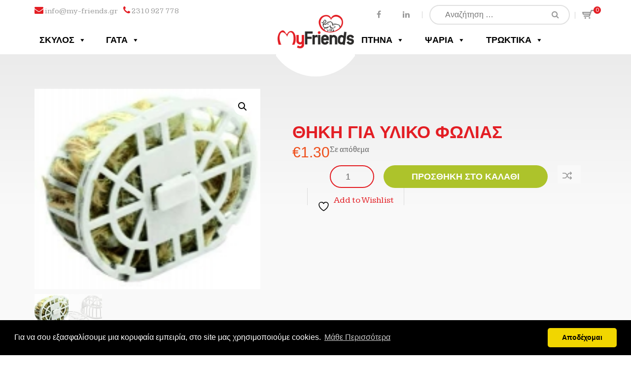

--- FILE ---
content_type: text/html; charset=UTF-8
request_url: https://my-friends.gr/shop/%CE%B8%CE%B7%CE%BA%CE%B7-%CE%B3%CE%B9%CE%B1-%CF%85%CE%BB%CE%B9%CE%BA%CE%BF-%CF%86%CF%89%CE%BB%CE%B9%CE%B1%CF%83/
body_size: 33167
content:
<!DOCTYPE html>
<html lang="el" class="no-js">
<head>
    <meta charset="UTF-8">
    <meta name="viewport" content="width=device-width">
    <link rel="profile" href="https://gmpg.org/xfn/11">
    <link rel="pingback" href="https://my-friends.gr/xmlrpc.php">
    				<script>document.documentElement.className = document.documentElement.className + ' yes-js js_active js'</script>
			<meta name='robots' content='index, follow, max-image-preview:large, max-snippet:-1, max-video-preview:-1' />
	<style>img:is([sizes="auto" i], [sizes^="auto," i]) { contain-intrinsic-size: 3000px 1500px }</style>
	
<!-- Google Tag Manager for WordPress by gtm4wp.com -->
<script data-cfasync="false" data-pagespeed-no-defer>
	var gtm4wp_datalayer_name = "dataLayer";
	var dataLayer = dataLayer || [];
</script>
<!-- End Google Tag Manager for WordPress by gtm4wp.com --><script>window._wca = window._wca || [];</script>

	<!-- This site is optimized with the Yoast SEO plugin v24.0 - https://yoast.com/wordpress/plugins/seo/ -->
	<title>ΘΗΚΗ ΓΙΑ ΥΛΙΚΟ ΦΩΛΙΑΣ - My Friends | Ότι μπορεί να χρειαστεί το ζωάκι σας</title>
	<meta name="description" content="%" />
	<link rel="canonical" href="https://my-friends.gr/shop/θηκη-για-υλικο-φωλιασ/" />
	<meta name="twitter:card" content="summary_large_image" />
	<meta name="twitter:title" content="ΘΗΚΗ ΓΙΑ ΥΛΙΚΟ ΦΩΛΙΑΣ - My Friends | Ότι μπορεί να χρειαστεί το ζωάκι σας" />
	<meta name="twitter:description" content="%" />
	<meta name="twitter:image" content="https://my-friends.gr/wp-content/uploads/2018/03/209.jpg" />
	<script type="application/ld+json" class="yoast-schema-graph">{"@context":"https://schema.org","@graph":[{"@type":"WebPage","@id":"https://my-friends.gr/shop/%ce%b8%ce%b7%ce%ba%ce%b7-%ce%b3%ce%b9%ce%b1-%cf%85%ce%bb%ce%b9%ce%ba%ce%bf-%cf%86%cf%89%ce%bb%ce%b9%ce%b1%cf%83/","url":"https://my-friends.gr/shop/%ce%b8%ce%b7%ce%ba%ce%b7-%ce%b3%ce%b9%ce%b1-%cf%85%ce%bb%ce%b9%ce%ba%ce%bf-%cf%86%cf%89%ce%bb%ce%b9%ce%b1%cf%83/","name":"ΘΗΚΗ ΓΙΑ ΥΛΙΚΟ ΦΩΛΙΑΣ - My Friends | Ότι μπορεί να χρειαστεί το ζωάκι σας","isPartOf":{"@id":"https://my-friends.gr/#website"},"primaryImageOfPage":{"@id":"https://my-friends.gr/shop/%ce%b8%ce%b7%ce%ba%ce%b7-%ce%b3%ce%b9%ce%b1-%cf%85%ce%bb%ce%b9%ce%ba%ce%bf-%cf%86%cf%89%ce%bb%ce%b9%ce%b1%cf%83/#primaryimage"},"image":{"@id":"https://my-friends.gr/shop/%ce%b8%ce%b7%ce%ba%ce%b7-%ce%b3%ce%b9%ce%b1-%cf%85%ce%bb%ce%b9%ce%ba%ce%bf-%cf%86%cf%89%ce%bb%ce%b9%ce%b1%cf%83/#primaryimage"},"thumbnailUrl":"https://my-friends.gr/wp-content/uploads/2018/03/209.jpg","datePublished":"2018-03-18T19:34:05+00:00","dateModified":"2025-04-10T12:40:48+00:00","description":"%","breadcrumb":{"@id":"https://my-friends.gr/shop/%ce%b8%ce%b7%ce%ba%ce%b7-%ce%b3%ce%b9%ce%b1-%cf%85%ce%bb%ce%b9%ce%ba%ce%bf-%cf%86%cf%89%ce%bb%ce%b9%ce%b1%cf%83/#breadcrumb"},"inLanguage":"el","potentialAction":[{"@type":"ReadAction","target":["https://my-friends.gr/shop/%ce%b8%ce%b7%ce%ba%ce%b7-%ce%b3%ce%b9%ce%b1-%cf%85%ce%bb%ce%b9%ce%ba%ce%bf-%cf%86%cf%89%ce%bb%ce%b9%ce%b1%cf%83/"]}]},{"@type":"ImageObject","inLanguage":"el","@id":"https://my-friends.gr/shop/%ce%b8%ce%b7%ce%ba%ce%b7-%ce%b3%ce%b9%ce%b1-%cf%85%ce%bb%ce%b9%ce%ba%ce%bf-%cf%86%cf%89%ce%bb%ce%b9%ce%b1%cf%83/#primaryimage","url":"https://my-friends.gr/wp-content/uploads/2018/03/209.jpg","contentUrl":"https://my-friends.gr/wp-content/uploads/2018/03/209.jpg","width":160,"height":142},{"@type":"BreadcrumbList","@id":"https://my-friends.gr/shop/%ce%b8%ce%b7%ce%ba%ce%b7-%ce%b3%ce%b9%ce%b1-%cf%85%ce%bb%ce%b9%ce%ba%ce%bf-%cf%86%cf%89%ce%bb%ce%b9%ce%b1%cf%83/#breadcrumb","itemListElement":[{"@type":"ListItem","position":1,"name":"Home","item":"https://my-friends.gr/"},{"@type":"ListItem","position":2,"name":"Shop","item":"https://my-friends.gr/shop/"},{"@type":"ListItem","position":3,"name":"ΘΗΚΗ ΓΙΑ ΥΛΙΚΟ ΦΩΛΙΑΣ"}]},{"@type":"WebSite","@id":"https://my-friends.gr/#website","url":"https://my-friends.gr/","name":"My Friends | Ότι μπορεί να χρειαστεί το ζωάκι σας","description":"Τροφές για σκύλους γάτες καθώς και προϊόντα για όλα τα κατοικίδια σας","potentialAction":[{"@type":"SearchAction","target":{"@type":"EntryPoint","urlTemplate":"https://my-friends.gr/?s={search_term_string}"},"query-input":{"@type":"PropertyValueSpecification","valueRequired":true,"valueName":"search_term_string"}}],"inLanguage":"el"}]}</script>
	<!-- / Yoast SEO plugin. -->


<link rel='dns-prefetch' href='//stats.wp.com' />
<link rel='dns-prefetch' href='//secure.gravatar.com' />
<link rel='dns-prefetch' href='//fonts.googleapis.com' />
<link rel='dns-prefetch' href='//v0.wordpress.com' />
<link rel='preconnect' href='//c0.wp.com' />
<link rel="alternate" type="application/rss+xml" title="Ροή RSS &raquo; My Friends | Ότι μπορεί να χρειαστεί το ζωάκι σας" href="https://my-friends.gr/feed/" />
<link rel="alternate" type="application/rss+xml" title="Ροή Σχολίων &raquo; My Friends | Ότι μπορεί να χρειαστεί το ζωάκι σας" href="https://my-friends.gr/comments/feed/" />
<script type="text/javascript">
/* <![CDATA[ */
window._wpemojiSettings = {"baseUrl":"https:\/\/s.w.org\/images\/core\/emoji\/15.0.3\/72x72\/","ext":".png","svgUrl":"https:\/\/s.w.org\/images\/core\/emoji\/15.0.3\/svg\/","svgExt":".svg","source":{"concatemoji":"https:\/\/my-friends.gr\/wp-includes\/js\/wp-emoji-release.min.js?ver=6.7.1"}};
/*! This file is auto-generated */
!function(i,n){var o,s,e;function c(e){try{var t={supportTests:e,timestamp:(new Date).valueOf()};sessionStorage.setItem(o,JSON.stringify(t))}catch(e){}}function p(e,t,n){e.clearRect(0,0,e.canvas.width,e.canvas.height),e.fillText(t,0,0);var t=new Uint32Array(e.getImageData(0,0,e.canvas.width,e.canvas.height).data),r=(e.clearRect(0,0,e.canvas.width,e.canvas.height),e.fillText(n,0,0),new Uint32Array(e.getImageData(0,0,e.canvas.width,e.canvas.height).data));return t.every(function(e,t){return e===r[t]})}function u(e,t,n){switch(t){case"flag":return n(e,"\ud83c\udff3\ufe0f\u200d\u26a7\ufe0f","\ud83c\udff3\ufe0f\u200b\u26a7\ufe0f")?!1:!n(e,"\ud83c\uddfa\ud83c\uddf3","\ud83c\uddfa\u200b\ud83c\uddf3")&&!n(e,"\ud83c\udff4\udb40\udc67\udb40\udc62\udb40\udc65\udb40\udc6e\udb40\udc67\udb40\udc7f","\ud83c\udff4\u200b\udb40\udc67\u200b\udb40\udc62\u200b\udb40\udc65\u200b\udb40\udc6e\u200b\udb40\udc67\u200b\udb40\udc7f");case"emoji":return!n(e,"\ud83d\udc26\u200d\u2b1b","\ud83d\udc26\u200b\u2b1b")}return!1}function f(e,t,n){var r="undefined"!=typeof WorkerGlobalScope&&self instanceof WorkerGlobalScope?new OffscreenCanvas(300,150):i.createElement("canvas"),a=r.getContext("2d",{willReadFrequently:!0}),o=(a.textBaseline="top",a.font="600 32px Arial",{});return e.forEach(function(e){o[e]=t(a,e,n)}),o}function t(e){var t=i.createElement("script");t.src=e,t.defer=!0,i.head.appendChild(t)}"undefined"!=typeof Promise&&(o="wpEmojiSettingsSupports",s=["flag","emoji"],n.supports={everything:!0,everythingExceptFlag:!0},e=new Promise(function(e){i.addEventListener("DOMContentLoaded",e,{once:!0})}),new Promise(function(t){var n=function(){try{var e=JSON.parse(sessionStorage.getItem(o));if("object"==typeof e&&"number"==typeof e.timestamp&&(new Date).valueOf()<e.timestamp+604800&&"object"==typeof e.supportTests)return e.supportTests}catch(e){}return null}();if(!n){if("undefined"!=typeof Worker&&"undefined"!=typeof OffscreenCanvas&&"undefined"!=typeof URL&&URL.createObjectURL&&"undefined"!=typeof Blob)try{var e="postMessage("+f.toString()+"("+[JSON.stringify(s),u.toString(),p.toString()].join(",")+"));",r=new Blob([e],{type:"text/javascript"}),a=new Worker(URL.createObjectURL(r),{name:"wpTestEmojiSupports"});return void(a.onmessage=function(e){c(n=e.data),a.terminate(),t(n)})}catch(e){}c(n=f(s,u,p))}t(n)}).then(function(e){for(var t in e)n.supports[t]=e[t],n.supports.everything=n.supports.everything&&n.supports[t],"flag"!==t&&(n.supports.everythingExceptFlag=n.supports.everythingExceptFlag&&n.supports[t]);n.supports.everythingExceptFlag=n.supports.everythingExceptFlag&&!n.supports.flag,n.DOMReady=!1,n.readyCallback=function(){n.DOMReady=!0}}).then(function(){return e}).then(function(){var e;n.supports.everything||(n.readyCallback(),(e=n.source||{}).concatemoji?t(e.concatemoji):e.wpemoji&&e.twemoji&&(t(e.twemoji),t(e.wpemoji)))}))}((window,document),window._wpemojiSettings);
/* ]]> */
</script>

<link rel='stylesheet' id='jetpack_related-posts-css' href='https://c0.wp.com/p/jetpack/14.1/modules/related-posts/related-posts.css' type='text/css' media='all' />
<style id='wp-emoji-styles-inline-css' type='text/css'>

	img.wp-smiley, img.emoji {
		display: inline !important;
		border: none !important;
		box-shadow: none !important;
		height: 1em !important;
		width: 1em !important;
		margin: 0 0.07em !important;
		vertical-align: -0.1em !important;
		background: none !important;
		padding: 0 !important;
	}
</style>
<link rel='stylesheet' id='wp-block-library-css' href='https://c0.wp.com/c/6.7.1/wp-includes/css/dist/block-library/style.min.css' type='text/css' media='all' />
<link rel='stylesheet' id='mediaelement-css' href='https://c0.wp.com/c/6.7.1/wp-includes/js/mediaelement/mediaelementplayer-legacy.min.css' type='text/css' media='all' />
<link rel='stylesheet' id='wp-mediaelement-css' href='https://c0.wp.com/c/6.7.1/wp-includes/js/mediaelement/wp-mediaelement.min.css' type='text/css' media='all' />
<style id='jetpack-sharing-buttons-style-inline-css' type='text/css'>
.jetpack-sharing-buttons__services-list{display:flex;flex-direction:row;flex-wrap:wrap;gap:0;list-style-type:none;margin:5px;padding:0}.jetpack-sharing-buttons__services-list.has-small-icon-size{font-size:12px}.jetpack-sharing-buttons__services-list.has-normal-icon-size{font-size:16px}.jetpack-sharing-buttons__services-list.has-large-icon-size{font-size:24px}.jetpack-sharing-buttons__services-list.has-huge-icon-size{font-size:36px}@media print{.jetpack-sharing-buttons__services-list{display:none!important}}.editor-styles-wrapper .wp-block-jetpack-sharing-buttons{gap:0;padding-inline-start:0}ul.jetpack-sharing-buttons__services-list.has-background{padding:1.25em 2.375em}
</style>
<link rel='stylesheet' id='jquery-selectBox-css' href='https://my-friends.gr/wp-content/plugins/yith-woocommerce-wishlist/assets/css/jquery.selectBox.css?ver=1.2.0' type='text/css' media='all' />
<link rel='stylesheet' id='woocommerce_prettyPhoto_css-css' href='//my-friends.gr/wp-content/plugins/woocommerce/assets/css/prettyPhoto.css?ver=3.1.6' type='text/css' media='all' />
<link rel='stylesheet' id='yith-wcwl-main-css' href='https://my-friends.gr/wp-content/plugins/yith-woocommerce-wishlist/assets/css/style.css?ver=4.0.1' type='text/css' media='all' />
<style id='yith-wcwl-main-inline-css' type='text/css'>
 :root { --rounded-corners-radius: 16px; --add-to-cart-rounded-corners-radius: 16px; --feedback-duration: 3s } 
 :root { --rounded-corners-radius: 16px; --add-to-cart-rounded-corners-radius: 16px; --feedback-duration: 3s } 
</style>
<style id='classic-theme-styles-inline-css' type='text/css'>
/*! This file is auto-generated */
.wp-block-button__link{color:#fff;background-color:#32373c;border-radius:9999px;box-shadow:none;text-decoration:none;padding:calc(.667em + 2px) calc(1.333em + 2px);font-size:1.125em}.wp-block-file__button{background:#32373c;color:#fff;text-decoration:none}
</style>
<style id='global-styles-inline-css' type='text/css'>
:root{--wp--preset--aspect-ratio--square: 1;--wp--preset--aspect-ratio--4-3: 4/3;--wp--preset--aspect-ratio--3-4: 3/4;--wp--preset--aspect-ratio--3-2: 3/2;--wp--preset--aspect-ratio--2-3: 2/3;--wp--preset--aspect-ratio--16-9: 16/9;--wp--preset--aspect-ratio--9-16: 9/16;--wp--preset--color--black: #000000;--wp--preset--color--cyan-bluish-gray: #abb8c3;--wp--preset--color--white: #ffffff;--wp--preset--color--pale-pink: #f78da7;--wp--preset--color--vivid-red: #cf2e2e;--wp--preset--color--luminous-vivid-orange: #ff6900;--wp--preset--color--luminous-vivid-amber: #fcb900;--wp--preset--color--light-green-cyan: #7bdcb5;--wp--preset--color--vivid-green-cyan: #00d084;--wp--preset--color--pale-cyan-blue: #8ed1fc;--wp--preset--color--vivid-cyan-blue: #0693e3;--wp--preset--color--vivid-purple: #9b51e0;--wp--preset--gradient--vivid-cyan-blue-to-vivid-purple: linear-gradient(135deg,rgba(6,147,227,1) 0%,rgb(155,81,224) 100%);--wp--preset--gradient--light-green-cyan-to-vivid-green-cyan: linear-gradient(135deg,rgb(122,220,180) 0%,rgb(0,208,130) 100%);--wp--preset--gradient--luminous-vivid-amber-to-luminous-vivid-orange: linear-gradient(135deg,rgba(252,185,0,1) 0%,rgba(255,105,0,1) 100%);--wp--preset--gradient--luminous-vivid-orange-to-vivid-red: linear-gradient(135deg,rgba(255,105,0,1) 0%,rgb(207,46,46) 100%);--wp--preset--gradient--very-light-gray-to-cyan-bluish-gray: linear-gradient(135deg,rgb(238,238,238) 0%,rgb(169,184,195) 100%);--wp--preset--gradient--cool-to-warm-spectrum: linear-gradient(135deg,rgb(74,234,220) 0%,rgb(151,120,209) 20%,rgb(207,42,186) 40%,rgb(238,44,130) 60%,rgb(251,105,98) 80%,rgb(254,248,76) 100%);--wp--preset--gradient--blush-light-purple: linear-gradient(135deg,rgb(255,206,236) 0%,rgb(152,150,240) 100%);--wp--preset--gradient--blush-bordeaux: linear-gradient(135deg,rgb(254,205,165) 0%,rgb(254,45,45) 50%,rgb(107,0,62) 100%);--wp--preset--gradient--luminous-dusk: linear-gradient(135deg,rgb(255,203,112) 0%,rgb(199,81,192) 50%,rgb(65,88,208) 100%);--wp--preset--gradient--pale-ocean: linear-gradient(135deg,rgb(255,245,203) 0%,rgb(182,227,212) 50%,rgb(51,167,181) 100%);--wp--preset--gradient--electric-grass: linear-gradient(135deg,rgb(202,248,128) 0%,rgb(113,206,126) 100%);--wp--preset--gradient--midnight: linear-gradient(135deg,rgb(2,3,129) 0%,rgb(40,116,252) 100%);--wp--preset--font-size--small: 13px;--wp--preset--font-size--medium: 20px;--wp--preset--font-size--large: 36px;--wp--preset--font-size--x-large: 42px;--wp--preset--font-family--inter: "Inter", sans-serif;--wp--preset--font-family--cardo: Cardo;--wp--preset--spacing--20: 0.44rem;--wp--preset--spacing--30: 0.67rem;--wp--preset--spacing--40: 1rem;--wp--preset--spacing--50: 1.5rem;--wp--preset--spacing--60: 2.25rem;--wp--preset--spacing--70: 3.38rem;--wp--preset--spacing--80: 5.06rem;--wp--preset--shadow--natural: 6px 6px 9px rgba(0, 0, 0, 0.2);--wp--preset--shadow--deep: 12px 12px 50px rgba(0, 0, 0, 0.4);--wp--preset--shadow--sharp: 6px 6px 0px rgba(0, 0, 0, 0.2);--wp--preset--shadow--outlined: 6px 6px 0px -3px rgba(255, 255, 255, 1), 6px 6px rgba(0, 0, 0, 1);--wp--preset--shadow--crisp: 6px 6px 0px rgba(0, 0, 0, 1);}:where(.is-layout-flex){gap: 0.5em;}:where(.is-layout-grid){gap: 0.5em;}body .is-layout-flex{display: flex;}.is-layout-flex{flex-wrap: wrap;align-items: center;}.is-layout-flex > :is(*, div){margin: 0;}body .is-layout-grid{display: grid;}.is-layout-grid > :is(*, div){margin: 0;}:where(.wp-block-columns.is-layout-flex){gap: 2em;}:where(.wp-block-columns.is-layout-grid){gap: 2em;}:where(.wp-block-post-template.is-layout-flex){gap: 1.25em;}:where(.wp-block-post-template.is-layout-grid){gap: 1.25em;}.has-black-color{color: var(--wp--preset--color--black) !important;}.has-cyan-bluish-gray-color{color: var(--wp--preset--color--cyan-bluish-gray) !important;}.has-white-color{color: var(--wp--preset--color--white) !important;}.has-pale-pink-color{color: var(--wp--preset--color--pale-pink) !important;}.has-vivid-red-color{color: var(--wp--preset--color--vivid-red) !important;}.has-luminous-vivid-orange-color{color: var(--wp--preset--color--luminous-vivid-orange) !important;}.has-luminous-vivid-amber-color{color: var(--wp--preset--color--luminous-vivid-amber) !important;}.has-light-green-cyan-color{color: var(--wp--preset--color--light-green-cyan) !important;}.has-vivid-green-cyan-color{color: var(--wp--preset--color--vivid-green-cyan) !important;}.has-pale-cyan-blue-color{color: var(--wp--preset--color--pale-cyan-blue) !important;}.has-vivid-cyan-blue-color{color: var(--wp--preset--color--vivid-cyan-blue) !important;}.has-vivid-purple-color{color: var(--wp--preset--color--vivid-purple) !important;}.has-black-background-color{background-color: var(--wp--preset--color--black) !important;}.has-cyan-bluish-gray-background-color{background-color: var(--wp--preset--color--cyan-bluish-gray) !important;}.has-white-background-color{background-color: var(--wp--preset--color--white) !important;}.has-pale-pink-background-color{background-color: var(--wp--preset--color--pale-pink) !important;}.has-vivid-red-background-color{background-color: var(--wp--preset--color--vivid-red) !important;}.has-luminous-vivid-orange-background-color{background-color: var(--wp--preset--color--luminous-vivid-orange) !important;}.has-luminous-vivid-amber-background-color{background-color: var(--wp--preset--color--luminous-vivid-amber) !important;}.has-light-green-cyan-background-color{background-color: var(--wp--preset--color--light-green-cyan) !important;}.has-vivid-green-cyan-background-color{background-color: var(--wp--preset--color--vivid-green-cyan) !important;}.has-pale-cyan-blue-background-color{background-color: var(--wp--preset--color--pale-cyan-blue) !important;}.has-vivid-cyan-blue-background-color{background-color: var(--wp--preset--color--vivid-cyan-blue) !important;}.has-vivid-purple-background-color{background-color: var(--wp--preset--color--vivid-purple) !important;}.has-black-border-color{border-color: var(--wp--preset--color--black) !important;}.has-cyan-bluish-gray-border-color{border-color: var(--wp--preset--color--cyan-bluish-gray) !important;}.has-white-border-color{border-color: var(--wp--preset--color--white) !important;}.has-pale-pink-border-color{border-color: var(--wp--preset--color--pale-pink) !important;}.has-vivid-red-border-color{border-color: var(--wp--preset--color--vivid-red) !important;}.has-luminous-vivid-orange-border-color{border-color: var(--wp--preset--color--luminous-vivid-orange) !important;}.has-luminous-vivid-amber-border-color{border-color: var(--wp--preset--color--luminous-vivid-amber) !important;}.has-light-green-cyan-border-color{border-color: var(--wp--preset--color--light-green-cyan) !important;}.has-vivid-green-cyan-border-color{border-color: var(--wp--preset--color--vivid-green-cyan) !important;}.has-pale-cyan-blue-border-color{border-color: var(--wp--preset--color--pale-cyan-blue) !important;}.has-vivid-cyan-blue-border-color{border-color: var(--wp--preset--color--vivid-cyan-blue) !important;}.has-vivid-purple-border-color{border-color: var(--wp--preset--color--vivid-purple) !important;}.has-vivid-cyan-blue-to-vivid-purple-gradient-background{background: var(--wp--preset--gradient--vivid-cyan-blue-to-vivid-purple) !important;}.has-light-green-cyan-to-vivid-green-cyan-gradient-background{background: var(--wp--preset--gradient--light-green-cyan-to-vivid-green-cyan) !important;}.has-luminous-vivid-amber-to-luminous-vivid-orange-gradient-background{background: var(--wp--preset--gradient--luminous-vivid-amber-to-luminous-vivid-orange) !important;}.has-luminous-vivid-orange-to-vivid-red-gradient-background{background: var(--wp--preset--gradient--luminous-vivid-orange-to-vivid-red) !important;}.has-very-light-gray-to-cyan-bluish-gray-gradient-background{background: var(--wp--preset--gradient--very-light-gray-to-cyan-bluish-gray) !important;}.has-cool-to-warm-spectrum-gradient-background{background: var(--wp--preset--gradient--cool-to-warm-spectrum) !important;}.has-blush-light-purple-gradient-background{background: var(--wp--preset--gradient--blush-light-purple) !important;}.has-blush-bordeaux-gradient-background{background: var(--wp--preset--gradient--blush-bordeaux) !important;}.has-luminous-dusk-gradient-background{background: var(--wp--preset--gradient--luminous-dusk) !important;}.has-pale-ocean-gradient-background{background: var(--wp--preset--gradient--pale-ocean) !important;}.has-electric-grass-gradient-background{background: var(--wp--preset--gradient--electric-grass) !important;}.has-midnight-gradient-background{background: var(--wp--preset--gradient--midnight) !important;}.has-small-font-size{font-size: var(--wp--preset--font-size--small) !important;}.has-medium-font-size{font-size: var(--wp--preset--font-size--medium) !important;}.has-large-font-size{font-size: var(--wp--preset--font-size--large) !important;}.has-x-large-font-size{font-size: var(--wp--preset--font-size--x-large) !important;}
:where(.wp-block-post-template.is-layout-flex){gap: 1.25em;}:where(.wp-block-post-template.is-layout-grid){gap: 1.25em;}
:where(.wp-block-columns.is-layout-flex){gap: 2em;}:where(.wp-block-columns.is-layout-grid){gap: 2em;}
:root :where(.wp-block-pullquote){font-size: 1.5em;line-height: 1.6;}
</style>
<link rel='stylesheet' id='contact-form-7-css' href='https://my-friends.gr/wp-content/plugins/contact-form-7/includes/css/styles.css?ver=6.0.1' type='text/css' media='all' />
<link rel='stylesheet' id='photoswipe-css' href='https://c0.wp.com/p/woocommerce/9.4.4/assets/css/photoswipe/photoswipe.min.css' type='text/css' media='all' />
<link rel='stylesheet' id='photoswipe-default-skin-css' href='https://c0.wp.com/p/woocommerce/9.4.4/assets/css/photoswipe/default-skin/default-skin.min.css' type='text/css' media='all' />
<link rel='stylesheet' id='woocommerce-layout-css' href='https://c0.wp.com/p/woocommerce/9.4.4/assets/css/woocommerce-layout.css' type='text/css' media='all' />
<style id='woocommerce-layout-inline-css' type='text/css'>

	.infinite-scroll .woocommerce-pagination {
		display: none;
	}
</style>
<link rel='stylesheet' id='woocommerce-smallscreen-css' href='https://c0.wp.com/p/woocommerce/9.4.4/assets/css/woocommerce-smallscreen.css' type='text/css' media='only screen and (max-width: 768px)' />
<link rel='stylesheet' id='woocommerce-general-css' href='https://c0.wp.com/p/woocommerce/9.4.4/assets/css/woocommerce.css' type='text/css' media='all' />
<style id='woocommerce-inline-inline-css' type='text/css'>
.woocommerce form .form-row .required { visibility: visible; }
</style>
<link rel='stylesheet' id='megamenu-css' href='https://my-friends.gr/wp-content/uploads/maxmegamenu/style.css?ver=8880e2' type='text/css' media='all' />
<link rel='stylesheet' id='dashicons-css' href='https://c0.wp.com/c/6.7.1/wp-includes/css/dashicons.min.css' type='text/css' media='all' />
<style id='dashicons-inline-css' type='text/css'>
[data-font="Dashicons"]:before {font-family: 'Dashicons' !important;content: attr(data-icon) !important;speak: none !important;font-weight: normal !important;font-variant: normal !important;text-transform: none !important;line-height: 1 !important;font-style: normal !important;-webkit-font-smoothing: antialiased !important;-moz-osx-font-smoothing: grayscale !important;}
</style>
<link rel='stylesheet' id='jquery-colorbox-css' href='https://my-friends.gr/wp-content/plugins/yith-woocommerce-compare/assets/css/colorbox.css?ver=1.4.21' type='text/css' media='all' />
<link rel='stylesheet' id='kreme-google-fonts-css' href='//fonts.googleapis.com/css?family=Dosis%3A400%2C200%2C300%2C500%2C600%2C700%2C800%7CKameron%3A400%2C700%7CRaleway%3A400%2C100%2C100italic%2C200%2C200italic%2C300%2C300italic%2C400italic%2C500%2C500italic%2C600%2C600italic%2C700%2C700italic%2C800%2C900italic%2C900%2C800italic%7CDancing+Script%3A400%2C700&#038;ver=1.0.0' type='text/css' media='all' />
<link rel='stylesheet' id='bootstrap-css' href='https://my-friends.gr/wp-content/themes/kreme/assets/css/bootstrap.min.css?ver=3.3.6' type='text/css' media='all' />
<link rel='stylesheet' id='font-awesome-css' href='https://my-friends.gr/wp-content/themes/kreme/assets/css/font-awesome.min.css?ver=4.6.1' type='text/css' media='all' />
<style id='font-awesome-inline-css' type='text/css'>
[data-font="FontAwesome"]:before {font-family: 'FontAwesome' !important;content: attr(data-icon) !important;speak: none !important;font-weight: normal !important;font-variant: normal !important;text-transform: none !important;line-height: 1 !important;font-style: normal !important;-webkit-font-smoothing: antialiased !important;-moz-osx-font-smoothing: grayscale !important;}
</style>
<link rel='stylesheet' id='flickity-css' href='https://my-friends.gr/wp-content/themes/kreme/assets/css/flickity.min.css?ver=1.1.0' type='text/css' media='all' />
<link rel='stylesheet' id='animate-css' href='https://my-friends.gr/wp-content/themes/kreme/assets/css/animate.css?ver=3.5.1' type='text/css' media='all' />
<link rel='stylesheet' id='normalize-css' href='https://my-friends.gr/wp-content/themes/kreme/assets/css/normalize.min.css?ver=5.0.0' type='text/css' media='all' />
<link rel='stylesheet' id='kreme-main-css' href='https://my-friends.gr/wp-content/themes/kreme/assets/css/main.css?ver=1.0.0' type='text/css' media='all' />
<link rel='stylesheet' id='kreme-responsive-css' href='https://my-friends.gr/wp-content/themes/kreme/assets/css/responsive.css?ver=1.0.0' type='text/css' media='all' />
<link rel='stylesheet' id='kreme-default-color-css' href='https://my-friends.gr/wp-content/themes/kreme/assets/css/color/default.css?ver=1.0.0' type='text/css' media='all' />
<link rel='stylesheet' id='kreme-style-css' href='https://my-friends.gr/wp-content/themes/kreme-child/style.css?ver=1.0.0' type='text/css' media='all' />
<style id='kreme-style-inline-css' type='text/css'>
.main-content .page-header {background-color:#333!important;background-repeat:no-repeat!important;background-attachment:fixed!important;background-position:center top!important;background-size:!important;background-image: url(http://my-friends.gr/wp-content/uploads/2018/10/slide-3-min.jpg)!important}

    a,
.f-color,
.header a:hover,
ul.navbar-nav a:hover,
ul.navbar-nav li:hover > a,
ul.navbar-nav li.active > a,
.nutrition-philosophy-items .nutrition-philosophy-item:hover .entry-title a,
.testimonial .entry-skill,
.select-wrap:after,
.copyright .navbar-nav > li > a:hover,
.footer-info a:hover,
.breadcrumb a:hover,
.shop-about  .entry-title,
.products .filter .button.active,
.products .filter .button:hover,
 .products .product .add_to_cart_button:before,
 .woocommerce .summary .product_title,
 .woocommerce .star-rating span,
 #tab-description ul li:before,
 .ingredients-nutrition .nutrition ul li .percent,
.ingredients-nutrition .nutrition ol li .percent,
 .blog-v2 .post .entry-meta a:hover,
 .sidebar .widget .widget-title,
 .sidebar .widget ul > li:before,
 .sidebar .widget a:hover,
 .shop-about ul li:before,
 .single .entry-meta a:hover,
 .single .entry-footer a:hover,
 .single .comment-title,
 .comment-list .author-name a:hover,
 .comment-list .comment-reply a:hover,
 .cat-detail .entry .buttons .button,
 .entry-title a:hover,
 .buttons .button:hover,
.woocommerce .buttons .button:hover,
.cats-list ul li:hover .entry a,
.cats-list ul li.active .entry a,
.footer-social a:hover,
.products .product .add_to_cart_button:hover:after,
.products .loadmore a:hover,
.related-product .related-product-title,
.section-welcome .section-content .more:hover,
.compare-icon, .page-404, .page-title span.current, .post-sticky, .page-links a span,
.widget_recent_entries .widget-inner,
.woocommerce a.button.alt:hover, .woocommerce .cart .button:hover, .woocommerce .cart input.button:hover,
.woocommerce #payment #place_order:hover, .woocommerce-page #payment #place_order:hover, .woocommerce-message a:hover,
#review_form_wrapper .entry-title, .woocommerce .wishlist-title h2, .nutrition-philosophy-items ul li:hover .entry-title,
.blog .post .entry-thumbnail a:before, .product .entry-thumbnail a:before, .shop-about .widget-title,
.product-detail-params .param-title, .products .loadmore .loadmore-text:hover, .woocommerce .summary .tags a:hover,
.Kreme-Ul:before,
.section-products-v2 .section-title,
.section-products-v2 .section-categories .cat-title .product-cat-detail:hover, .section-products-v2 .section-categories .is-selected .product-cat-detail,
.testimonials-slider-v2 .sync-content .item .entry-icon,
.blog-inner.style-v2 .buttons .readmore:hover,
.footer.style-v2 .subscribe-lable .title,
.footer.style-v2 .footer-social a,
.fields-list .widget_layered_nav ul li.chosen a:before, .fields-list .widget_layered_nav ul li.chosen a, .fields-list .widget_layered_nav ul li a:hover:before, .fields-list .widget_layered_nav ul li a:hover,
.products.right-sidebar .woocommerce-result-count span.count,
.woocommerce .widget_price_filter .price_slider_amount span.from, .woocommerce .widget_price_filter .price_slider_amount span.to, .products.right-sidebar .woocommerce-result-count span.count, .woocommerce .button.wc-backward:hover, .woocommerce-info:before,
ul.navbar-nav li.current-menu-parent > a
{
	color: #e31e24;
}

.dropdown-menu li a:hover,
.dropdown-menu > .active > a
.dropdown-menu > li > a:focus,
.dropdown-menu > li > a:hover,
.dropdown-menu>.active>a{
    color: #e31e24!important;
}

.bg-f-color,
.header-top .phone .fa,
.header .cart-icon .cart-count,
.section-welcome .section-content .more,
.section-bg .section-inner:after,
.nutrition-philosophy-items .entry-thumbnail .np-icon,
.testimonial .entry-title:after,
.testimonials-slider .flickity-page-dots .dot.is-selected,
.why-choose-us ul .entry-thumbnail,
.flickity-prev-next-button:hover,
.section-custom:before,
.buttons .button,
.woocommerce .buttons .button,
.blog .entry-date,
.footer-button,
.products .filter,
.products .product .add_to_cart_button:after,
.woocommerce-tabs .woocommerce-tabs-nav,
.pagination .page-numbers.current,
.pagination .page-numbers:hover,
.blog .buttons .readmore:hover,
.single .entry-social a:hover,
.tagcloud a:hover, .navbar-toggle .icon-bar, .post-password-form input[type=submit],
.woocommerce-cart a.button.alt, .woocommerce #payment #place_order, .woocommerce-page #payment #place_order,
.woocommerce #respond input#submit, .woocommerce .wishlist_table td.product-add-to-cart a, .header-top .phone .kreme-icon,
.widget_phone_info .phone .kreme-icon, .welcome-info .entry-thumbnail:after, .wpcf7-submit,
.header.style-v2 .cart,
.about-info .entry-year,
.testimonial .thumbnail-icon,
.woocommerce .products .product .add_to_cart_button,
.page-links span,
.woocommerce-cart .cart .button, .woocommerce-cart .cart input.button,
.kreme-main-bg,
#logo:before,
#logo:after,
.section-custom,
.featured-products-v2 .flickity-page-dots .dot,
.coupon-v2,
.blog-inner.style-v2 .buttons .readmore,
.footer.style-v2 .footer-social a:hover,
.hermes .tp-bullet:after, .products.right-sidebar .view-mode a.active,
.woocommerce .widget_price_filter .ui-slider .ui-slider-range,
.woocommerce .widget_price_filter .ui-slider .ui-slider-handle,
.woocommerce .widget_price_filter button.button:hover,
.woocommerce form.login .woocommerce-Button
{
	background-color: #e31e24;
}
.woocommerce-message a, .woocommerce .button.wc-backward, .woocommerce .button.wc-backward:hover,
 .variations_button.woocommerce-variation-add-to-cart-enabled .single_add_to_cart_button, .woocommerce .variations_button .wc-variation-selection-needed
{
    background-color: #e31e24!important;
}
.woocommerce .button.wc-backward:hover {
    color: #fff!important;
}
.welcome-info:after,
.section-header:after,
.why-choose-us ul li + li .entry-thumbnail:after,
.products .container > .row > .product,
.products .product:nth-child(n):after,
.woocommerce .summary .summary-header,
.woocommerce .summary .quantity input,
.pagination .page-numbers.current,
.pagination .page-numbers:hover,
.pagination,
.blog .buttons .readmore:hover,
.single .entry-footer,
.single .entry-social a:hover,
.comment-list .comment-content,
form input:focus,
form select:focus,
form textarea:focus,
.buttons .button:hover,
.woocommerce .buttons .button:hover,
.tagcloud a:hover,
.products .product .add_to_cart_button:after,
.related-product .related-product-title:after,
.section-welcome .section-content .more,
.widget-reviews .review-line,
.woocommerce .summary .description,
.product-detail-params .param-title:after,
.section-header.style-v5 .section-title:before,
.woocommerce-message a,
.woocommerce-message,
.woocommerce-info,
.search-wrap,
.page-404,
.blog .post .entry-thumbnail a:before,
.product .entry-thumbnail a:before,
.section-compare select,
.testimonials-slider-v2 .sync-content .item .entry-content:before,
.blog-inner.style-v2 .buttons .readmore,
.kreme-select .select-wrapper,
.footer.style-v2 .footer-button .subscribe input,
.footer.style-v2 .footer-social a,
.products.full-width-style-v2 .product:nth-child(1):before, .products.full-width-style-v2 .product:nth-child(2):before, .products.full-width-style-v2 .product:nth-child(3):before,
.fields-list .control-group, .fields-list-wrap, .fields-list-wrap .fields-list, .fields-list .control-group .widget_layered_nav .widget-title, .woocommerce form.login .woocommerce-Button
{
	border-color: #e31e24;
}
.woocommerce-message a {
    border-color: #e31e24; !important;
}

.dropdown-menu, .advanced-filter-wrap, .woocommerce ul.product_list_widget li {
    border-bottom-color: #e31e24;
}
.hermes .tp-bullet {
    box-shadow: inset 0 0 0 2px #e31e24;;
}

#logo:before, #logo:after{
    background-color: #ffffff !important;
}

.header.style-v1 #logo img {
    margin-top: 30px;
}

.home-dog-cat .cat-detail .entry-title {
    font-size: 25px;
    margin-bottom: 20px;
    margin-top: 0px;
}

.woocommerce .summary .description {
    border-bottom: inherit;
    margin-bottom: 20px;
}

#mega-menu-primary-left > li:not(:first-child) {
    margin-left: 20px !important;
}

#mega-menu-primary-left > li:nth-child(2) >ul {
    left: -131px !important;
}
#mega-menu-primary-left > li:nth-child(3) > ul {
    left: -238px !important;
}
#mega-menu-primary-left > li:nth-child(4) > ul {
    left: -384px !important;
}

#mega-menu-wrap-primary-right #mega-menu-primary-right > li.mega-menu-item {
    margin: 0px 22px 0 0;    
    left: -106px;
}
#mega-menu-wrap-primary-right > ul > li:nth-child(1) > ul {
    left: -675px !important;
}
#mega-menu-wrap-primary-right > ul > li:nth-child(2) > ul {
    left: -810px !important;
}
#mega-menu-wrap-primary-right > ul > li:nth-child(3) > ul {
    left: -987px !important;
}

.section-title, .title, .entry-title, #primary-navigation, .section-welcome .section-content .more, .buttons .button, .woocommerce .buttons .button, .cats-list .cat-title, .hot-detail .entry-subtitle span, .countdown-items .countdown-item .f-color, .hot-detail .entry-thumbnail fieldset a, .blog .entry-date, .footer-button .subscribe-lable .title, .footer-info .widget-title, .page-title, .shop-about ul li, .products .filter, .woocommerce .products .product .price, .woocommerce .summary .price, .products .loadmore a, .woocommerce .summary .tags, .woocommerce-tabs .wc-tabs li, .woocommerce-tabs .custom-tabs li, .woocommerce-tabs .reviews-title, .sidebar .widget .widget-title, .entry-content h1, .entry-content h2, .entry-content h3, .entry-content h4, .entry-content h5, .entry-content h6, .single .entry-footer label, .single .comment-title, .comment-list .author-name, .comment-list .comment-reply, .related-product .related-product-title, .product-detail-wrappe .custom-tabs li, .widget_recent_entries .widget-inner, .woocommerce-page .comment-list .author-name small, .woocommerce #respond input#submit, .woocommerce-page .comment-form label, .woocommerce .wishlist-title h2, .about-info .entry-year, .section-compare select, .shop-about .widget-title, .product-detail-params .param-title, .product-detail-params .reviews .param-title p, .products .loadmore .loadmore-text, .review-title, .section-nutrition-v2 .section-sub .left-sub, .section-nutrition-v2 .section-sub .right-sub, .section-products-v2 .section-categories .cat-title .product-cat-detail, .products.full-width-style-v2 .result-title h3, .woocommerce .widget_price_filter button.button, .woocommerce ul.product_list_widget li .product-title, .woocommerce .widget_products .price, .widget_products .product_list_widget li .product-content del, .product_list_widget li .product-content del, .widget_products .product_list_widget li .product-content ins, .product_list_widget li .product-content ins, .fields-selected h3, .fields-list .control-group .field-title, .products.full-width-style-v2 .woocommerce-ordering select, .fields-list .control-group .widget_layered_nav .widget-title, .select-wrapper span, .woocommerce .button.wc-backward, .woocommerce-account .woocommerce > h2 {
    font-family: "Trebuchet MS", Helvetica, sans-serif;
}

.home-dog-cat > .section-inner{
     padding: 10px 0;
}

.home-dog-cat .section-header h2.section-title span{
        font-size: 35px;
}

.home-dog-cat .cat-detail .entry .buttons .button {
    padding: 0 10px;
    height: 40px;
    line-height: 36px;
    margin-bottom: 10px;
    margin-right: 7px;
}

.home-dog-cat .cats-list {
    padding-top: 40px;
}

.home-dog-cat .cats-list ul li {
    width: 19.66%;
    padding: 0 22px;
}

.home-dog-cat .cats-list ul li:nth-child(1), .cats-list ul li:nth-child(5) {
    margin-top: -75px;
}

.home-dog-cat .cats-list ul li:nth-child(2), .cats-list ul li:nth-child(4) {
    margin-top: -30px;
}

.section-products {
    background-attachment: scroll;
    background-position: center 89%;
    background-size: 80% auto;
    padding-bottom: 260px;
    background-repeat: no-repeat;
    overflow: hidden;
}

.reviews_tab, #tab-reviews{
    display:none;
}
</style>
<script type="text/javascript" id="jetpack_related-posts-js-extra">
/* <![CDATA[ */
var related_posts_js_options = {"post_heading":"h4"};
/* ]]> */
</script>
<script type="text/javascript" src="https://c0.wp.com/p/jetpack/14.1/_inc/build/related-posts/related-posts.min.js" id="jetpack_related-posts-js"></script>
<script type="text/javascript" src="https://c0.wp.com/c/6.7.1/wp-includes/js/jquery/jquery.min.js" id="jquery-core-js"></script>
<script type="text/javascript" src="https://c0.wp.com/c/6.7.1/wp-includes/js/jquery/jquery-migrate.min.js" id="jquery-migrate-js"></script>
<script type="text/javascript" id="kreme_plugin-mailchimp-script-js-extra">
/* <![CDATA[ */
var kreme_plugin_mailchimp = {"ajaxurl":"https:\/\/my-friends.gr\/wp-admin\/admin-ajax.php","process":"Processing ..."};
/* ]]> */
</script>
<script type="text/javascript" src="https://my-friends.gr/wp-content/plugins/kreme-plugin//assets/js/mailchimp.js" id="kreme_plugin-mailchimp-script-js"></script>
<script type="text/javascript" src="https://c0.wp.com/p/woocommerce/9.4.4/assets/js/jquery-blockui/jquery.blockUI.min.js" id="jquery-blockui-js" data-wp-strategy="defer"></script>
<script type="text/javascript" id="wc-add-to-cart-js-extra">
/* <![CDATA[ */
var wc_add_to_cart_params = {"ajax_url":"\/wp-admin\/admin-ajax.php","wc_ajax_url":"\/?wc-ajax=%%endpoint%%","i18n_view_cart":"\u039a\u03b1\u03bb\u03ac\u03b8\u03b9","cart_url":"https:\/\/my-friends.gr\/cart\/","is_cart":"","cart_redirect_after_add":"yes"};
/* ]]> */
</script>
<script type="text/javascript" src="https://c0.wp.com/p/woocommerce/9.4.4/assets/js/frontend/add-to-cart.min.js" id="wc-add-to-cart-js" data-wp-strategy="defer"></script>
<script type="text/javascript" src="https://c0.wp.com/p/woocommerce/9.4.4/assets/js/zoom/jquery.zoom.min.js" id="zoom-js" defer="defer" data-wp-strategy="defer"></script>
<script type="text/javascript" src="https://c0.wp.com/p/woocommerce/9.4.4/assets/js/photoswipe/photoswipe.min.js" id="photoswipe-js" defer="defer" data-wp-strategy="defer"></script>
<script type="text/javascript" src="https://c0.wp.com/p/woocommerce/9.4.4/assets/js/photoswipe/photoswipe-ui-default.min.js" id="photoswipe-ui-default-js" defer="defer" data-wp-strategy="defer"></script>
<script type="text/javascript" id="wc-single-product-js-extra">
/* <![CDATA[ */
var wc_single_product_params = {"i18n_required_rating_text":"\u03a0\u03b1\u03c1\u03b1\u03ba\u03b1\u03bb\u03bf\u03cd\u03bc\u03b5, \u03b5\u03c0\u03b9\u03bb\u03ad\u03be\u03c4\u03b5 \u03bc\u03af\u03b1 \u03b2\u03b1\u03b8\u03bc\u03bf\u03bb\u03bf\u03b3\u03af\u03b1","review_rating_required":"yes","flexslider":{"rtl":false,"animation":"slide","smoothHeight":true,"directionNav":false,"controlNav":"thumbnails","slideshow":false,"animationSpeed":500,"animationLoop":false,"allowOneSlide":false},"zoom_enabled":"1","zoom_options":[],"photoswipe_enabled":"1","photoswipe_options":{"shareEl":false,"closeOnScroll":false,"history":false,"hideAnimationDuration":0,"showAnimationDuration":0},"flexslider_enabled":"1"};
/* ]]> */
</script>
<script type="text/javascript" src="https://c0.wp.com/p/woocommerce/9.4.4/assets/js/frontend/single-product.min.js" id="wc-single-product-js" defer="defer" data-wp-strategy="defer"></script>
<script type="text/javascript" src="https://c0.wp.com/p/woocommerce/9.4.4/assets/js/js-cookie/js.cookie.min.js" id="js-cookie-js" defer="defer" data-wp-strategy="defer"></script>
<script type="text/javascript" id="woocommerce-js-extra">
/* <![CDATA[ */
var woocommerce_params = {"ajax_url":"\/wp-admin\/admin-ajax.php","wc_ajax_url":"\/?wc-ajax=%%endpoint%%"};
/* ]]> */
</script>
<script type="text/javascript" src="https://c0.wp.com/p/woocommerce/9.4.4/assets/js/frontend/woocommerce.min.js" id="woocommerce-js" defer="defer" data-wp-strategy="defer"></script>
<script type="text/javascript" src="https://my-friends.gr/wp-content/plugins/js_composer/assets/js/vendors/woocommerce-add-to-cart.js?ver=7.1" id="vc_woocommerce-add-to-cart-js-js"></script>
<script type="text/javascript" src="https://my-friends.gr/wp-content/themes/kreme/assets/js/vendor/modernizr-2.8.3-respond-1.4.2.min.js?ver=6.7.1" id="modernizr-js"></script>
<script type="text/javascript" src="https://stats.wp.com/s-202605.js" id="woocommerce-analytics-js" defer="defer" data-wp-strategy="defer"></script>
<script></script><link rel="https://api.w.org/" href="https://my-friends.gr/wp-json/" /><link rel="alternate" title="JSON" type="application/json" href="https://my-friends.gr/wp-json/wp/v2/product/4513" /><link rel="EditURI" type="application/rsd+xml" title="RSD" href="https://my-friends.gr/xmlrpc.php?rsd" />
<meta name="generator" content="WordPress 6.7.1" />
<meta name="generator" content="WooCommerce 9.4.4" />
<link rel="alternate" title="oEmbed (JSON)" type="application/json+oembed" href="https://my-friends.gr/wp-json/oembed/1.0/embed?url=https%3A%2F%2Fmy-friends.gr%2Fshop%2F%25ce%25b8%25ce%25b7%25ce%25ba%25ce%25b7-%25ce%25b3%25ce%25b9%25ce%25b1-%25cf%2585%25ce%25bb%25ce%25b9%25ce%25ba%25ce%25bf-%25cf%2586%25cf%2589%25ce%25bb%25ce%25b9%25ce%25b1%25cf%2583%2F" />
<link rel="alternate" title="oEmbed (XML)" type="text/xml+oembed" href="https://my-friends.gr/wp-json/oembed/1.0/embed?url=https%3A%2F%2Fmy-friends.gr%2Fshop%2F%25ce%25b8%25ce%25b7%25ce%25ba%25ce%25b7-%25ce%25b3%25ce%25b9%25ce%25b1-%25cf%2585%25ce%25bb%25ce%25b9%25ce%25ba%25ce%25bf-%25cf%2586%25cf%2589%25ce%25bb%25ce%25b9%25ce%25b1%25cf%2583%2F&#038;format=xml" />
	<style>img#wpstats{display:none}</style>
		
<!-- Google Tag Manager for WordPress by gtm4wp.com -->
<!-- GTM Container placement set to footer -->
<script data-cfasync="false" data-pagespeed-no-defer type="text/javascript">
	var dataLayer_content = {"pagePostType":"product","pagePostType2":"single-product","pagePostAuthor":"Giorgos Spatharis"};
	dataLayer.push( dataLayer_content );
</script>
<script data-cfasync="false">
(function(w,d,s,l,i){w[l]=w[l]||[];w[l].push({'gtm.start':
new Date().getTime(),event:'gtm.js'});var f=d.getElementsByTagName(s)[0],
j=d.createElement(s),dl=l!='dataLayer'?'&l='+l:'';j.async=true;j.src=
'//www.googletagmanager.com/gtm.js?id='+i+dl;f.parentNode.insertBefore(j,f);
})(window,document,'script','dataLayer','GTM-KK4ZWHP');
</script>
<!-- End Google Tag Manager for WordPress by gtm4wp.com -->
<meta property="og:locale" content="el_GR" />
<meta property="og:type" content="website" />
<meta property="og:title" content="My Friends | Ότι μπορεί να χρειαστεί το ζωάκι σας - τροφές σκύλου γάτας" />
<meta property="og:description" content="Pet shop Τροφές σκύλου και γάτας, πτηνών και ψαριών. Μεγάλη ποικιλία σε προϊόντα για όλα τα κατοικίδια. Αποστολές παραγγελειών σε όλη την ελλάδα." />
<meta property="og:url" content="https://my-friends.gr/" />
<meta property="og:site_name" content="My Friends | Ότι μπορεί να χρειαστεί το ζωάκι σας" />
<meta property="og:image" content="https://my-friends.gr/wp-content/uploads/2016/07/petshops1.jpg?1" />
 


    <link rel="stylesheet" type="text/css" href="//cdnjs.cloudflare.com/ajax/libs/cookieconsent2/3.1.0/cookieconsent.min.css" />
    <script src="//cdnjs.cloudflare.com/ajax/libs/cookieconsent2/3.1.0/cookieconsent.min.js"></script>
    <script>
    window.addEventListener("load", function(){
    window.cookieconsent.initialise({
      "palette": {
        "popup": {
          "background": "#000"
        },
        "button": {
          "background": "#f1d600"
        }
      },
      "theme": "classic",
      "content": {
        "message": "Για να σου εξασφαλίσουμε μια κορυφαία εμπειρία, στο site μας χρησιμοποιούμε cookies.",
        "dismiss": "Αποδέχομαι",
        "link": "Μάθε Περισσότερα",
        "href": "https://my-friends.gr/oroi-xrisis/"
      }
    })});
    </script>
	<noscript><style>.woocommerce-product-gallery{ opacity: 1 !important; }</style></noscript>
	<meta name="generator" content="Powered by WPBakery Page Builder - drag and drop page builder for WordPress."/>
<meta name="generator" content="Powered by Slider Revolution 6.7.23 - responsive, Mobile-Friendly Slider Plugin for WordPress with comfortable drag and drop interface." />
<style class='wp-fonts-local' type='text/css'>
@font-face{font-family:Inter;font-style:normal;font-weight:300 900;font-display:fallback;src:url('https://my-friends.gr/wp-content/plugins/woocommerce/assets/fonts/Inter-VariableFont_slnt,wght.woff2') format('woff2');font-stretch:normal;}
@font-face{font-family:Cardo;font-style:normal;font-weight:400;font-display:fallback;src:url('https://my-friends.gr/wp-content/plugins/woocommerce/assets/fonts/cardo_normal_400.woff2') format('woff2');}
</style>
<link rel="icon" href="https://my-friends.gr/wp-content/uploads/2018/10/fav.png" sizes="32x32" />
<link rel="icon" href="https://my-friends.gr/wp-content/uploads/2018/10/fav.png" sizes="192x192" />
<link rel="apple-touch-icon" href="https://my-friends.gr/wp-content/uploads/2018/10/fav.png" />
<meta name="msapplication-TileImage" content="https://my-friends.gr/wp-content/uploads/2018/10/fav.png" />
<script>function setREVStartSize(e){
			//window.requestAnimationFrame(function() {
				window.RSIW = window.RSIW===undefined ? window.innerWidth : window.RSIW;
				window.RSIH = window.RSIH===undefined ? window.innerHeight : window.RSIH;
				try {
					var pw = document.getElementById(e.c).parentNode.offsetWidth,
						newh;
					pw = pw===0 || isNaN(pw) || (e.l=="fullwidth" || e.layout=="fullwidth") ? window.RSIW : pw;
					e.tabw = e.tabw===undefined ? 0 : parseInt(e.tabw);
					e.thumbw = e.thumbw===undefined ? 0 : parseInt(e.thumbw);
					e.tabh = e.tabh===undefined ? 0 : parseInt(e.tabh);
					e.thumbh = e.thumbh===undefined ? 0 : parseInt(e.thumbh);
					e.tabhide = e.tabhide===undefined ? 0 : parseInt(e.tabhide);
					e.thumbhide = e.thumbhide===undefined ? 0 : parseInt(e.thumbhide);
					e.mh = e.mh===undefined || e.mh=="" || e.mh==="auto" ? 0 : parseInt(e.mh,0);
					if(e.layout==="fullscreen" || e.l==="fullscreen")
						newh = Math.max(e.mh,window.RSIH);
					else{
						e.gw = Array.isArray(e.gw) ? e.gw : [e.gw];
						for (var i in e.rl) if (e.gw[i]===undefined || e.gw[i]===0) e.gw[i] = e.gw[i-1];
						e.gh = e.el===undefined || e.el==="" || (Array.isArray(e.el) && e.el.length==0)? e.gh : e.el;
						e.gh = Array.isArray(e.gh) ? e.gh : [e.gh];
						for (var i in e.rl) if (e.gh[i]===undefined || e.gh[i]===0) e.gh[i] = e.gh[i-1];
											
						var nl = new Array(e.rl.length),
							ix = 0,
							sl;
						e.tabw = e.tabhide>=pw ? 0 : e.tabw;
						e.thumbw = e.thumbhide>=pw ? 0 : e.thumbw;
						e.tabh = e.tabhide>=pw ? 0 : e.tabh;
						e.thumbh = e.thumbhide>=pw ? 0 : e.thumbh;
						for (var i in e.rl) nl[i] = e.rl[i]<window.RSIW ? 0 : e.rl[i];
						sl = nl[0];
						for (var i in nl) if (sl>nl[i] && nl[i]>0) { sl = nl[i]; ix=i;}
						var m = pw>(e.gw[ix]+e.tabw+e.thumbw) ? 1 : (pw-(e.tabw+e.thumbw)) / (e.gw[ix]);
						newh =  (e.gh[ix] * m) + (e.tabh + e.thumbh);
					}
					var el = document.getElementById(e.c);
					if (el!==null && el) el.style.height = newh+"px";
					el = document.getElementById(e.c+"_wrapper");
					if (el!==null && el) {
						el.style.height = newh+"px";
						el.style.display = "block";
					}
				} catch(e){
					console.log("Failure at Presize of Slider:" + e)
				}
			//});
		  };</script>
		<style type="text/css" id="wp-custom-css">
			.menu-category-top{
	margin-top: 18px;
}
.reviews_tab, #tab-reviews{
    display:none !important;
}		</style>
		<noscript><style> .wpb_animate_when_almost_visible { opacity: 1; }</style></noscript><style type="text/css">/** Mega Menu CSS: fs **/</style>
</head>
<body class="product-template-default single single-product postid-4513 theme-kreme woocommerce woocommerce-page woocommerce-no-js mega-menu-primary-right mega-menu-primary-left  wpb-js-composer js-comp-ver-7.1 vc_responsive">
<div id="mySidenav" class="sidenav">
    <a href="javascript:void(0)" class="closebtn" onclick="closeNav()">&times;</a>
    <ul id="menu-mobile-menu" class="cd-navigation"><li id="menu-item-5573" class="menu-item menu-item-type-taxonomy menu-item-object-product_cat menu-item-has-children menu-item-5573"><a href="https://my-friends.gr/katigoria/skilos/">Σκύλος</a>
<ul class="sub-menu">
	<li id="menu-item-5574" class="menu-item menu-item-type-taxonomy menu-item-object-product_cat menu-item-has-children menu-item-5574"><a href="https://my-friends.gr/katigoria/skilos/trofes/">Τροφές</a>
	<ul class="sub-menu">
		<li id="menu-item-6399" class="menu-item menu-item-type-taxonomy menu-item-object-product_cat menu-item-has-children menu-item-6399"><a href="https://my-friends.gr/katigoria/skilos/trofes/ygres-trofes/">Υγρές Τροφές</a>
		<ul class="sub-menu">
			<li id="menu-item-5626" class="menu-item menu-item-type-taxonomy menu-item-object-product_cat menu-item-5626"><a href="https://my-friends.gr/katigoria/skilos/trofes/ygres-trofes/konserves/">Κονσέρβες</a></li>
			<li id="menu-item-5628" class="menu-item menu-item-type-taxonomy menu-item-object-product_cat menu-item-5628"><a href="https://my-friends.gr/katigoria/skilos/trofes/ygres-trofes/fakelakia/">Φακελάκια</a></li>
			<li id="menu-item-5630" class="menu-item menu-item-type-taxonomy menu-item-object-product_cat menu-item-5630"><a href="https://my-friends.gr/katigoria/skilos/trofes/ygres-trofes/kesedakia/">Κεσεδάκια</a></li>
			<li id="menu-item-6401" class="menu-item menu-item-type-taxonomy menu-item-object-product_cat menu-item-6401"><a href="https://my-friends.gr/katigoria/skilos/trofes/ygres-trofes/tetra-pak/">Tetra pak</a></li>
			<li id="menu-item-11739" class="menu-item menu-item-type-taxonomy menu-item-object-product_cat menu-item-11739"><a href="https://my-friends.gr/katigoria/skilos/trofes/ygres-trofes/drink-ygres-trofes/">Drink</a></li>
		</ul>
</li>
		<li id="menu-item-5632" class="menu-item menu-item-type-taxonomy menu-item-object-product_cat menu-item-has-children menu-item-5632"><a href="https://my-friends.gr/katigoria/skilos/trofes/lixoydies/">Λιχουδιές</a>
		<ul class="sub-menu">
			<li id="menu-item-5635" class="menu-item menu-item-type-taxonomy menu-item-object-product_cat menu-item-5635"><a href="https://my-friends.gr/katigoria/skilos/trofes/lixoydies/lixoydies-epivraveysis/">Eπιβράβευσης</a></li>
			<li id="menu-item-5634" class="menu-item menu-item-type-taxonomy menu-item-object-product_cat menu-item-5634"><a href="https://my-friends.gr/katigoria/skilos/trofes/lixoydies/lixoudies-apasxolisis/">Aπασχόλησης</a></li>
			<li id="menu-item-12555" class="menu-item menu-item-type-taxonomy menu-item-object-product_cat menu-item-12555"><a href="https://my-friends.gr/katigoria/skilos/trofes/lixoydies/maswmenakerata-elafiou-ksila/">Μασώμενα κέρατα ελαφιού &amp; ξύλα</a></li>
			<li id="menu-item-10786" class="menu-item menu-item-type-taxonomy menu-item-object-product_cat menu-item-10786"><a href="https://my-friends.gr/katigoria/skilos/trofes/lixoydies/lixoydies-odontikes/">Οδοντικές</a></li>
		</ul>
</li>
		<li id="menu-item-5637" class="menu-item menu-item-type-taxonomy menu-item-object-product_cat menu-item-has-children menu-item-5637"><a href="https://my-friends.gr/katigoria/skilos/trofes/ksira-trofi/">Ξηρά Τροφή</a>
		<ul class="sub-menu">
			<li id="menu-item-5645" class="menu-item menu-item-type-taxonomy menu-item-object-product_cat menu-item-5645"><a href="https://my-friends.gr/katigoria/skilos/trofes/ksira-trofi/hills/">Hill&#8217;s</a></li>
			<li id="menu-item-5648" class="menu-item menu-item-type-taxonomy menu-item-object-product_cat menu-item-5648"><a href="https://my-friends.gr/katigoria/skilos/trofes/ksira-trofi/royal-canin/">Royal Canin</a></li>
			<li id="menu-item-11742" class="menu-item menu-item-type-taxonomy menu-item-object-product_cat menu-item-11742"><a href="https://my-friends.gr/katigoria/skilos/trofes/ksira-trofi/farmina-nd/">Farmina N&amp;D</a></li>
			<li id="menu-item-10787" class="menu-item menu-item-type-taxonomy menu-item-object-product_cat menu-item-10787"><a href="https://my-friends.gr/katigoria/skilos/trofes/ksira-trofi/ambrosia/">Ambrosia</a></li>
			<li id="menu-item-12553" class="menu-item menu-item-type-taxonomy menu-item-object-product_cat menu-item-12553"><a href="https://my-friends.gr/katigoria/skilos/trofes/ksira-trofi/wellness-core-ksira-trofi/">Wellness Core</a></li>
			<li id="menu-item-10801" class="menu-item menu-item-type-taxonomy menu-item-object-product_cat menu-item-10801"><a href="https://my-friends.gr/katigoria/skilos/trofes/ksira-trofi/macs/">Mac&#8217;s</a></li>
			<li id="menu-item-5641" class="menu-item menu-item-type-taxonomy menu-item-object-product_cat menu-item-5641"><a href="https://my-friends.gr/katigoria/skilos/trofes/ksira-trofi/belcando/">Belcando</a></li>
			<li id="menu-item-5639" class="menu-item menu-item-type-taxonomy menu-item-object-product_cat menu-item-5639"><a href="https://my-friends.gr/katigoria/skilos/trofes/ksira-trofi/bozita/">Bozita</a></li>
			<li id="menu-item-7801" class="menu-item menu-item-type-taxonomy menu-item-object-product_cat menu-item-7801"><a href="https://my-friends.gr/katigoria/skilos/trofes/ksira-trofi/happy-dog/">Happy dog</a></li>
			<li id="menu-item-5642" class="menu-item menu-item-type-taxonomy menu-item-object-product_cat menu-item-5642"><a href="https://my-friends.gr/katigoria/skilos/trofes/ksira-trofi/gemon/">Gemon</a></li>
			<li id="menu-item-5644" class="menu-item menu-item-type-taxonomy menu-item-object-product_cat menu-item-5644"><a href="https://my-friends.gr/katigoria/skilos/trofes/ksira-trofi/happy-life-ksira-trofi/">Happy Life</a></li>
		</ul>
</li>
		<li id="menu-item-5636" class="menu-item menu-item-type-taxonomy menu-item-object-product_cat menu-item-5636"><a href="https://my-friends.gr/katigoria/skilos/trofes/kokkala/">Κόκκαλα</a></li>
		<li id="menu-item-5624" class="menu-item menu-item-type-taxonomy menu-item-object-product_cat menu-item-5624"><a href="https://my-friends.gr/katigoria/skilos/trofes/galata-kai-mpimpero-trofes/">Γάλατα και μπιμερό</a></li>
	</ul>
</li>
	<li id="menu-item-12190" class="menu-item menu-item-type-taxonomy menu-item-object-product_cat menu-item-12190"><a href="https://my-friends.gr/katigoria/skilos/kalokairina-eidh-gia-skyloys/">Καλοκαιρινά είδη για σκυλους</a></li>
	<li id="menu-item-5650" class="menu-item menu-item-type-taxonomy menu-item-object-product_cat menu-item-has-children menu-item-5650"><a href="https://my-friends.gr/katigoria/skilos/aksesouar/">Αξεσουάρ</a>
	<ul class="sub-menu">
		<li id="menu-item-5658" class="menu-item menu-item-type-taxonomy menu-item-object-product_cat menu-item-5658"><a href="https://my-friends.gr/katigoria/skilos/aksesouar/paixnidia/">Παιχνίδια</a></li>
		<li id="menu-item-5662" class="menu-item menu-item-type-taxonomy menu-item-object-product_cat menu-item-5662"><a href="https://my-friends.gr/katigoria/skilos/aksesouar/peirlaimia/">Περιλαίμια</a></li>
		<li id="menu-item-5664" class="menu-item menu-item-type-taxonomy menu-item-object-product_cat menu-item-5664"><a href="https://my-friends.gr/katigoria/skilos/aksesouar/samarakia/">Σαμαράκια</a></li>
		<li id="menu-item-5657" class="menu-item menu-item-type-taxonomy menu-item-object-product_cat menu-item-5657"><a href="https://my-friends.gr/katigoria/skilos/aksesouar/ptisomeni-odigoi/">Πτυσσόμενοι οδηγοί</a></li>
		<li id="menu-item-5656" class="menu-item menu-item-type-taxonomy menu-item-object-product_cat menu-item-5656"><a href="https://my-friends.gr/katigoria/skilos/aksesouar/odigoi/">Οδηγοί</a></li>
		<li id="menu-item-5655" class="menu-item menu-item-type-taxonomy menu-item-object-product_cat menu-item-5655"><a href="https://my-friends.gr/katigoria/skilos/aksesouar/alisides-kai-fimotra/">Αλυσίδες και φύμωτρα</a></li>
		<li id="menu-item-5654" class="menu-item menu-item-type-taxonomy menu-item-object-product_cat menu-item-5654"><a href="https://my-friends.gr/katigoria/gata/aksesouar-gata/metaforas-aksesouar-gata/">Αξεσουάρ μεταφοράς</a></li>
		<li id="menu-item-5665" class="menu-item menu-item-type-taxonomy menu-item-object-product_cat menu-item-5665"><a href="https://my-friends.gr/katigoria/skilos/aksesouar/taistres-kai-potistres/">Ταΐστρες και ποτίστρες</a></li>
		<li id="menu-item-10793" class="menu-item menu-item-type-taxonomy menu-item-object-product_cat menu-item-10793"><a href="https://my-friends.gr/katigoria/skilos/aksesouar/prostateutika-kolara/">Προστατευτικά κολάρα</a></li>
		<li id="menu-item-8112" class="menu-item menu-item-type-taxonomy menu-item-object-product_cat menu-item-8112"><a href="https://my-friends.gr/katigoria/skilos/aksesouar/rouxa/">Ρούχα</a></li>
	</ul>
</li>
	<li id="menu-item-9191" class="menu-item menu-item-type-taxonomy menu-item-object-product_cat menu-item-has-children menu-item-9191"><a href="https://my-friends.gr/katigoria/skilos/diamoni/">Διαμονή</a>
	<ul class="sub-menu">
		<li id="menu-item-5663" class="menu-item menu-item-type-taxonomy menu-item-object-product_cat menu-item-5663"><a href="https://my-friends.gr/katigoria/skilos/aksesouar/krevatakia-kai-maksilares/">Κρεβατάκια &#038; μαξιλάρες</a></li>
		<li id="menu-item-8115" class="menu-item menu-item-type-taxonomy menu-item-object-product_cat menu-item-8115"><a href="https://my-friends.gr/katigoria/skilos/diamoni/metallika-kloyvia/">Μεταλλικά κλουβιά</a></li>
		<li id="menu-item-9193" class="menu-item menu-item-type-taxonomy menu-item-object-product_cat menu-item-9193"><a href="https://my-friends.gr/katigoria/skilos/diamoni/spiti-gia-esvteriko-kai-ekswteriko-xwro/">Σπίτι για εσωτερικό &#038; εξωτερικό χώρο</a></li>
	</ul>
</li>
	<li id="menu-item-5666" class="menu-item menu-item-type-taxonomy menu-item-object-product_cat menu-item-has-children menu-item-5666"><a href="https://my-friends.gr/katigoria/skilos/ygeia/">Υγεία</a>
	<ul class="sub-menu">
		<li id="menu-item-5667" class="menu-item menu-item-type-taxonomy menu-item-object-product_cat menu-item-5667"><a href="https://my-friends.gr/katigoria/skilos/ygeia/antiparasitika/">Αντιπαρασιτικά</a></li>
		<li id="menu-item-5676" class="menu-item menu-item-type-taxonomy menu-item-object-product_cat menu-item-5676"><a href="https://my-friends.gr/katigoria/skilos/ygeia/stomatiki-frontida/">Στοματική φροντίδα</a></li>
		<li id="menu-item-5670" class="menu-item menu-item-type-taxonomy menu-item-object-product_cat menu-item-5670"><a href="https://my-friends.gr/katigoria/skilos/ygeia/simpliromata-diatrofis/">Συμπληρώματα διατροφής</a></li>
		<li id="menu-item-11765" class="menu-item menu-item-type-taxonomy menu-item-object-product_cat menu-item-11765"><a href="https://my-friends.gr/katigoria/skilos/ygeia/farmakeytika-sampouan/">Φαρμακευτικά σαμπουάν</a></li>
	</ul>
</li>
	<li id="menu-item-5672" class="menu-item menu-item-type-taxonomy menu-item-object-product_cat menu-item-has-children menu-item-5672"><a href="https://my-friends.gr/katigoria/skilos/ygieini/">Υγιεινή</a>
	<ul class="sub-menu">
		<li id="menu-item-5673" class="menu-item menu-item-type-taxonomy menu-item-object-product_cat menu-item-5673"><a href="https://my-friends.gr/katigoria/skilos/ygieini/elkistika-kai-apothitika/">Ελκυστικά και απωθητικά</a></li>
		<li id="menu-item-5675" class="menu-item menu-item-type-taxonomy menu-item-object-product_cat menu-item-5675"><a href="https://my-friends.gr/katigoria/skilos/ygieini/epidapedies-panes/">Επιδαπέδιες πάνες</a></li>
		<li id="menu-item-5678" class="menu-item menu-item-type-taxonomy menu-item-object-product_cat menu-item-5678"><a href="https://my-friends.gr/katigoria/skilos/ygieini/katharismos-aution-ygieini/">Καθαρισμός αυτιών</a></li>
		<li id="menu-item-11754" class="menu-item menu-item-type-taxonomy menu-item-object-product_cat menu-item-11754"><a href="https://my-friends.gr/katigoria/skilos/ygieini/katharismos-matiwn/">Καθαρισμός ματιών</a></li>
		<li id="menu-item-11755" class="menu-item menu-item-type-taxonomy menu-item-object-product_cat menu-item-11755"><a href="https://my-friends.gr/katigoria/skilos/ygieini/kauarismos-patoysas/">Καθαρισμός πατούσας</a></li>
		<li id="menu-item-10804" class="menu-item menu-item-type-taxonomy menu-item-object-product_cat menu-item-10804"><a href="https://my-friends.gr/katigoria/skilos/ygieini/sakoyles-perisylloghs-aporrimaton/">Σακούλες συλλογής απορριμάτων</a></li>
		<li id="menu-item-10805" class="menu-item menu-item-type-taxonomy menu-item-object-product_cat menu-item-10805"><a href="https://my-friends.gr/katigoria/skilos/ygieini/katharistika-xorou/">Καθαριστικά χώρου</a></li>
		<li id="menu-item-11753" class="menu-item menu-item-type-taxonomy menu-item-object-product_cat menu-item-11753"><a href="https://my-friends.gr/katigoria/skilos/ygieini/apoxnoydotes-ygieini/">Αποχνουδωτές</a></li>
	</ul>
</li>
	<li id="menu-item-5679" class="menu-item menu-item-type-taxonomy menu-item-object-product_cat menu-item-has-children menu-item-5679"><a href="https://my-friends.gr/katigoria/skilos/kallopismos/">Καλλωπισμός</a>
	<ul class="sub-menu">
		<li id="menu-item-5681" class="menu-item menu-item-type-taxonomy menu-item-object-product_cat menu-item-5681"><a href="https://my-friends.gr/katigoria/skilos/kallopismos/aromata/">Αρώματα</a></li>
		<li id="menu-item-5682" class="menu-item menu-item-type-taxonomy menu-item-object-product_cat menu-item-5682"><a href="https://my-friends.gr/katigoria/skilos/kallopismos/voyrtses-kai-xtenes/">Βούρτσες και χτένες</a></li>
		<li id="menu-item-5685" class="menu-item menu-item-type-taxonomy menu-item-object-product_cat menu-item-5685"><a href="https://my-friends.gr/katigoria/skilos/kallopismos/mantilakia-katharismou/">Μαντιλάκια καθαρισμού</a></li>
		<li id="menu-item-5684" class="menu-item menu-item-type-taxonomy menu-item-object-product_cat menu-item-5684"><a href="https://my-friends.gr/katigoria/skilos/kallopismos/sampouan/">Σαμπουάν</a></li>
		<li id="menu-item-10806" class="menu-item menu-item-type-taxonomy menu-item-object-product_cat menu-item-10806"><a href="https://my-friends.gr/katigoria/skilos/kallopismos/nixokoptes/">Νυχοκόπτες</a></li>
		<li id="menu-item-11762" class="menu-item menu-item-type-taxonomy menu-item-object-product_cat menu-item-11762"><a href="https://my-friends.gr/katigoria/skilos/kallopismos/koureytikes-mixanes/">Κουρευτικές μηχανές</a></li>
	</ul>
</li>
</ul>
</li>
<li id="menu-item-5687" class="menu-item menu-item-type-taxonomy menu-item-object-product_cat menu-item-has-children menu-item-5687"><a href="https://my-friends.gr/katigoria/gata/">Γάτα</a>
<ul class="sub-menu">
	<li id="menu-item-5691" class="menu-item menu-item-type-taxonomy menu-item-object-product_cat menu-item-has-children menu-item-5691"><a href="https://my-friends.gr/katigoria/gata/trofes-gata/">Τροφές</a>
	<ul class="sub-menu">
		<li id="menu-item-5695" class="menu-item menu-item-type-taxonomy menu-item-object-product_cat menu-item-5695"><a href="https://my-friends.gr/katigoria/gata/trofes-gata/lixoydies-trofes-gata/">Λιχουδιές</a></li>
		<li id="menu-item-6481" class="menu-item menu-item-type-taxonomy menu-item-object-product_cat menu-item-has-children menu-item-6481"><a href="https://my-friends.gr/katigoria/gata/trofes-gata/ygres-trofes-gata/">Υγρές τροφές</a>
		<ul class="sub-menu">
			<li id="menu-item-5701" class="menu-item menu-item-type-taxonomy menu-item-object-product_cat menu-item-5701"><a href="https://my-friends.gr/katigoria/gata/trofes-gata/ygres-trofes-gata/konserves-trofes-gata/">Κονσέρβες</a></li>
			<li id="menu-item-5699" class="menu-item menu-item-type-taxonomy menu-item-object-product_cat menu-item-5699"><a href="https://my-friends.gr/katigoria/gata/trofes-gata/ygres-trofes-gata/fakelakia-trofes-gata/">Φακελάκια</a></li>
			<li id="menu-item-5697" class="menu-item menu-item-type-taxonomy menu-item-object-product_cat menu-item-5697"><a href="https://my-friends.gr/katigoria/gata/trofes-gata/ygres-trofes-gata/kesedakia-trofes-gata/">Κεσεδάκια</a></li>
			<li id="menu-item-11746" class="menu-item menu-item-type-taxonomy menu-item-object-product_cat menu-item-11746"><a href="https://my-friends.gr/katigoria/gata/trofes-gata/ygres-trofes-gata/tetra-pak-ygres-trofes-gata/">Tetra pak</a></li>
			<li id="menu-item-11743" class="menu-item menu-item-type-taxonomy menu-item-object-product_cat menu-item-11743"><a href="https://my-friends.gr/katigoria/gata/trofes-gata/ygres-trofes-gata/drink/">Drink</a></li>
		</ul>
</li>
		<li id="menu-item-5703" class="menu-item menu-item-type-taxonomy menu-item-object-product_cat menu-item-has-children menu-item-5703"><a href="https://my-friends.gr/katigoria/gata/trofes-gata/ksira-trofi-trofes-gata/">Ξηρά τροφή</a>
		<ul class="sub-menu">
			<li id="menu-item-5709" class="menu-item menu-item-type-taxonomy menu-item-object-product_cat menu-item-5709"><a href="https://my-friends.gr/katigoria/gata/trofes-gata/ksira-trofi-trofes-gata/hills-ksira-trofi-trofes-gata/">Hill&#8217;s</a></li>
			<li id="menu-item-11737" class="menu-item menu-item-type-taxonomy menu-item-object-product_cat menu-item-11737"><a href="https://my-friends.gr/katigoria/gata/trofes-gata/ksira-trofi-trofes-gata/wellness-core/">Wellness core</a></li>
			<li id="menu-item-5707" class="menu-item menu-item-type-taxonomy menu-item-object-product_cat menu-item-5707"><a href="https://my-friends.gr/katigoria/gata/trofes-gata/ksira-trofi-trofes-gata/royal-canin-ksira-trofi-trofes-gata/">Royal Canin</a></li>
			<li id="menu-item-5713" class="menu-item menu-item-type-taxonomy menu-item-object-product_cat menu-item-5713"><a href="https://my-friends.gr/katigoria/gata/trofes-gata/ksira-trofi-trofes-gata/leonardo/">Leonardo</a></li>
			<li id="menu-item-12547" class="menu-item menu-item-type-taxonomy menu-item-object-product_cat menu-item-12547"><a href="https://my-friends.gr/katigoria/gata/trofes-gata/ksira-trofi-trofes-gata/farmina-nd-ksira-trofi-trofes-gata/">Farmina N&amp;D</a></li>
			<li id="menu-item-5705" class="menu-item menu-item-type-taxonomy menu-item-object-product_cat menu-item-5705"><a href="https://my-friends.gr/katigoria/gata/trofes-gata/ksira-trofi-trofes-gata/bozita-ksira-trofi-trofes-gata/">Bozita</a></li>
			<li id="menu-item-10053" class="menu-item menu-item-type-taxonomy menu-item-object-product_cat menu-item-10053"><a href="https://my-friends.gr/katigoria/gata/trofes-gata/ksira-trofi-trofes-gata/italian-way/">Italian way</a></li>
			<li id="menu-item-10788" class="menu-item menu-item-type-taxonomy menu-item-object-product_cat menu-item-10788"><a href="https://my-friends.gr/katigoria/gata/trofes-gata/ksira-trofi-trofes-gata/natural-trainer/">Natural Trainer</a></li>
			<li id="menu-item-12546" class="menu-item menu-item-type-taxonomy menu-item-object-product_cat menu-item-12546"><a href="https://my-friends.gr/katigoria/gata/trofes-gata/ksira-trofi-trofes-gata/ambrosia-ksira-trofi-trofes-gata/">Ambrosia</a></li>
			<li id="menu-item-10060" class="menu-item menu-item-type-taxonomy menu-item-object-product_cat menu-item-10060"><a href="https://my-friends.gr/katigoria/gata/trofes-gata/ksira-trofi-trofes-gata/profine/">Profine</a></li>
			<li id="menu-item-8120" class="menu-item menu-item-type-taxonomy menu-item-object-product_cat menu-item-8120"><a href="https://my-friends.gr/katigoria/gata/trofes-gata/ksira-trofi-trofes-gata/happy-cat/">Happy cat</a></li>
			<li id="menu-item-5712" class="menu-item menu-item-type-taxonomy menu-item-object-product_cat menu-item-5712"><a href="https://my-friends.gr/katigoria/gata/trofes-gata/ksira-trofi-trofes-gata/gemon-ksira-trofi-trofes-gata/">Gemon</a></li>
			<li id="menu-item-12548" class="menu-item menu-item-type-taxonomy menu-item-object-product_cat menu-item-12548"><a href="https://my-friends.gr/katigoria/gata/trofes-gata/ksira-trofi-trofes-gata/reflex/">Reflex</a></li>
			<li id="menu-item-5710" class="menu-item menu-item-type-taxonomy menu-item-object-product_cat menu-item-5710"><a href="https://my-friends.gr/katigoria/gata/trofes-gata/ksira-trofi-trofes-gata/lara/">Lara</a></li>
			<li id="menu-item-12549" class="menu-item menu-item-type-taxonomy menu-item-object-product_cat menu-item-12549"><a href="https://my-friends.gr/katigoria/gata/trofes-gata/ksira-trofi-trofes-gata/cat-chow/">Cat chow</a></li>
		</ul>
</li>
		<li id="menu-item-12550" class="menu-item menu-item-type-taxonomy menu-item-object-product_cat menu-item-12550"><a href="https://my-friends.gr/katigoria/gata/trofes-gata/klinikes-diaites/">Κλινικές δίαιτες</a></li>
		<li id="menu-item-5715" class="menu-item menu-item-type-taxonomy menu-item-object-product_cat menu-item-5715"><a href="https://my-friends.gr/katigoria/gata/trofes-gata/galata-kai-mpimpero/">Γάλατα και μπιπερό</a></li>
	</ul>
</li>
	<li id="menu-item-5717" class="menu-item menu-item-type-taxonomy menu-item-object-product_cat menu-item-has-children menu-item-5717"><a href="https://my-friends.gr/katigoria/gata/aksesouar-gata/">Αξεσουάρ</a>
	<ul class="sub-menu">
		<li id="menu-item-10792" class="menu-item menu-item-type-taxonomy menu-item-object-product_cat menu-item-10792"><a href="https://my-friends.gr/katigoria/gata/aksesouar-gata/paixnidia-aksesouar-gata/">Παιχνίδια</a></li>
		<li id="menu-item-5722" class="menu-item menu-item-type-taxonomy menu-item-object-product_cat menu-item-5722"><a href="https://my-friends.gr/katigoria/gata/aksesouar-gata/onixodromia/">Ονυχοδρόμια</a></li>
		<li id="menu-item-5720" class="menu-item menu-item-type-taxonomy menu-item-object-product_cat menu-item-5720"><a href="https://my-friends.gr/katigoria/gata/aksesouar-gata/metaforas-aksesouar-gata/">Αξεσουάρ μεταφοράς</a></li>
		<li id="menu-item-10791" class="menu-item menu-item-type-taxonomy menu-item-object-product_cat menu-item-10791"><a href="https://my-friends.gr/katigoria/gata/aksesouar-gata/aksesouar-voltas-aksesouar-gata/">Αξεσουάρ βόλτας</a></li>
		<li id="menu-item-5723" class="menu-item menu-item-type-taxonomy menu-item-object-product_cat menu-item-5723"><a href="https://my-friends.gr/katigoria/gata/aksesouar-gata/perilaimia-odigi/">Περιλαίμια-Οδηγοί</a></li>
		<li id="menu-item-5724" class="menu-item menu-item-type-taxonomy menu-item-object-product_cat menu-item-5724"><a href="https://my-friends.gr/katigoria/gata/aksesouar-gata/taistres-kai-potistres-aksesouar-gata/">Ταϊστρες &#038; Ποτίστρες</a></li>
		<li id="menu-item-5725" class="menu-item menu-item-type-taxonomy menu-item-object-product_cat menu-item-5725"><a href="https://my-friends.gr/katigoria/gata/aksesouar-gata/toualetes-kai-ftyaria/">Τουαλέτες και φτυάρια</a></li>
		<li id="menu-item-11736" class="menu-item menu-item-type-taxonomy menu-item-object-product_cat menu-item-11736"><a href="https://my-friends.gr/katigoria/gata/aksesouar-gata/prostateytika-kolara/">Προστατευτικά κολάρα</a></li>
	</ul>
</li>
	<li id="menu-item-10794" class="menu-item menu-item-type-taxonomy menu-item-object-product_cat menu-item-has-children menu-item-10794"><a href="https://my-friends.gr/katigoria/gata/diamoni-gata/">Διαμονή</a>
	<ul class="sub-menu">
		<li id="menu-item-5721" class="menu-item menu-item-type-taxonomy menu-item-object-product_cat menu-item-5721"><a href="https://my-friends.gr/katigoria/gata/diamoni-gata/krevatakia-aksesouar-gata/">Κρεβατάκια</a></li>
	</ul>
</li>
	<li id="menu-item-5728" class="menu-item menu-item-type-taxonomy menu-item-object-product_cat menu-item-has-children menu-item-5728"><a href="https://my-friends.gr/katigoria/gata/ugieini-gata/">Υγεία</a>
	<ul class="sub-menu">
		<li id="menu-item-5731" class="menu-item menu-item-type-taxonomy menu-item-object-product_cat menu-item-5731"><a href="https://my-friends.gr/katigoria/gata/ugieini-gata/antiparasitika-ugieini-kai-ugeia-gata/">Αντιπαρασιτικά</a></li>
		<li id="menu-item-5734" class="menu-item menu-item-type-taxonomy menu-item-object-product_cat menu-item-5734"><a href="https://my-friends.gr/katigoria/gata/ugieini-gata/stomatiki-frontida-ugieini-kai-ugeia-gata/">Στοματική υγεία</a></li>
		<li id="menu-item-5737" class="menu-item menu-item-type-taxonomy menu-item-object-product_cat menu-item-5737"><a href="https://my-friends.gr/katigoria/gata/ugieini-gata/simpliromata-diatrofis-ugieini-kai-ugeia-gata/">Συμπληρώματα διατροφής</a></li>
		<li id="menu-item-11766" class="menu-item menu-item-type-taxonomy menu-item-object-product_cat menu-item-11766"><a href="https://my-friends.gr/katigoria/gata/ugieini-gata/farmakeytiko-sampoyan/">Φαρμακευτικά σαμπουάν</a></li>
	</ul>
</li>
	<li id="menu-item-10795" class="menu-item menu-item-type-taxonomy menu-item-object-product_cat menu-item-has-children menu-item-10795"><a href="https://my-friends.gr/katigoria/gata/ygieinh/">Υγιείνη</a>
	<ul class="sub-menu">
		<li id="menu-item-5730" class="menu-item menu-item-type-taxonomy menu-item-object-product_cat menu-item-5730"><a href="https://my-friends.gr/katigoria/gata/ygieinh/ammoi/">Άμμοι</a></li>
		<li id="menu-item-5732" class="menu-item menu-item-type-taxonomy menu-item-object-product_cat menu-item-5732"><a href="https://my-friends.gr/katigoria/gata/ygieinh/elkistika-kai-apothitika-ugieini-kai-ugeia-gata/">Ελκυστικά και απωθητικά</a></li>
		<li id="menu-item-10797" class="menu-item menu-item-type-taxonomy menu-item-object-product_cat menu-item-10797"><a href="https://my-friends.gr/katigoria/gata/ygieinh/katharismos-aution/">Καθαρισμός αυτιών</a></li>
		<li id="menu-item-11750" class="menu-item menu-item-type-taxonomy menu-item-object-product_cat menu-item-11750"><a href="https://my-friends.gr/katigoria/gata/ygieinh/kauarismos-matiwn/">Καθαρισμός ματιών</a></li>
		<li id="menu-item-11751" class="menu-item menu-item-type-taxonomy menu-item-object-product_cat menu-item-11751"><a href="https://my-friends.gr/katigoria/gata/ygieinh/katharismos-patoysas/">Καθαρισμός πατούσας</a></li>
		<li id="menu-item-10798" class="menu-item menu-item-type-taxonomy menu-item-object-product_cat menu-item-10798"><a href="https://my-friends.gr/katigoria/gata/ygieinh/katharistika-xwrou/">Καθαριστικά χώρου</a></li>
		<li id="menu-item-11752" class="menu-item menu-item-type-taxonomy menu-item-object-product_cat menu-item-11752"><a href="https://my-friends.gr/katigoria/gata/ygieinh/apoxnoydotes/">Αποχνουδωτές</a></li>
	</ul>
</li>
	<li id="menu-item-5741" class="menu-item menu-item-type-taxonomy menu-item-object-product_cat menu-item-has-children menu-item-5741"><a href="https://my-friends.gr/katigoria/gata/kallopismos-gata/">Καλλωπισμός</a>
	<ul class="sub-menu">
		<li id="menu-item-5743" class="menu-item menu-item-type-taxonomy menu-item-object-product_cat menu-item-5743"><a href="https://my-friends.gr/katigoria/gata/kallopismos-gata/voyrtses-kai-xtenes-kallopismos-gata/">Βούρτσες και χτένες</a></li>
		<li id="menu-item-5745" class="menu-item menu-item-type-taxonomy menu-item-object-product_cat menu-item-5745"><a href="https://my-friends.gr/katigoria/gata/kallopismos-gata/mantilakia-katharismou-kallopismos-gata/">Μαντιλάκια καθαρισμού</a></li>
		<li id="menu-item-10799" class="menu-item menu-item-type-taxonomy menu-item-object-product_cat menu-item-10799"><a href="https://my-friends.gr/katigoria/gata/kallopismos-gata/nixokoptes-kallopismos-gata/">Νυχοκόπτες</a></li>
		<li id="menu-item-10800" class="menu-item menu-item-type-taxonomy menu-item-object-product_cat menu-item-10800"><a href="https://my-friends.gr/katigoria/gata/kallopismos-gata/sampouan-kallopismos-gata/">Σαμπουάν</a></li>
		<li id="menu-item-11763" class="menu-item menu-item-type-taxonomy menu-item-object-product_cat menu-item-11763"><a href="https://my-friends.gr/katigoria/gata/kallopismos-gata/koureytikes-mixanes-kallopismos-gata/">Κουρευτικές μηχανές</a></li>
	</ul>
</li>
</ul>
</li>
<li id="menu-item-5746" class="menu-item menu-item-type-taxonomy menu-item-object-product_cat menu-item-has-children menu-item-5746"><a href="https://my-friends.gr/katigoria/troktika/">Τρωκτικά</a>
<ul class="sub-menu">
	<li id="menu-item-5751" class="menu-item menu-item-type-taxonomy menu-item-object-product_cat menu-item-has-children menu-item-5751"><a href="https://my-friends.gr/katigoria/troktika/trofes-troktika/">Τροφές ανά είδος</a>
	<ul class="sub-menu">
		<li id="menu-item-5753" class="menu-item menu-item-type-taxonomy menu-item-object-product_cat menu-item-5753"><a href="https://my-friends.gr/katigoria/troktika/trofes-troktika/trofes-ana-eidos/trofes-gia-indika-xoiridia/">Για ινδικά χοιρίδια</a></li>
		<li id="menu-item-5754" class="menu-item menu-item-type-taxonomy menu-item-object-product_cat menu-item-5754"><a href="https://my-friends.gr/katigoria/troktika/trofes-troktika/trofes-ana-eidos/trofes-gia-kounelia/">Για κουνέλια</a></li>
		<li id="menu-item-5756" class="menu-item menu-item-type-taxonomy menu-item-object-product_cat menu-item-5756"><a href="https://my-friends.gr/katigoria/troktika/trofes-troktika/trofes-ana-eidos/trofi-gia-tsintsila/">Για τσιντσιλά</a></li>
		<li id="menu-item-5757" class="menu-item menu-item-type-taxonomy menu-item-object-product_cat menu-item-5757"><a href="https://my-friends.gr/katigoria/troktika/trofes-troktika/trofes-ana-eidos/trofes-gia-xamster/">Για χάμστερ</a></li>
	</ul>
</li>
	<li id="menu-item-10807" class="menu-item menu-item-type-taxonomy menu-item-object-product_cat menu-item-has-children menu-item-10807"><a href="https://my-friends.gr/katigoria/troktika/trofes-troktika/gia-ola-ta-troktika/">Για όλα τα τρωκτικά</a>
	<ul class="sub-menu">
		<li id="menu-item-5758" class="menu-item menu-item-type-taxonomy menu-item-object-product_cat menu-item-5758"><a href="https://my-friends.gr/katigoria/troktika/trofes-troktika/gia-ola-ta-troktika/xorta/">Χόρτα</a></li>
		<li id="menu-item-6484" class="menu-item menu-item-type-taxonomy menu-item-object-product_cat menu-item-6484"><a href="https://my-friends.gr/katigoria/troktika/trofes-troktika/gia-ola-ta-troktika/lixoudies-troktika/">Λιχουδιές</a></li>
		<li id="menu-item-10808" class="menu-item menu-item-type-taxonomy menu-item-object-product_cat menu-item-10808"><a href="https://my-friends.gr/katigoria/troktika/trofes-troktika/gia-ola-ta-troktika/stik/">Στίκ</a></li>
	</ul>
</li>
	<li id="menu-item-5761" class="menu-item menu-item-type-taxonomy menu-item-object-product_cat menu-item-has-children menu-item-5761"><a href="https://my-friends.gr/katigoria/troktika/aksesouar-troktika/">Αξεσουάρ</a>
	<ul class="sub-menu">
		<li id="menu-item-5763" class="menu-item menu-item-type-taxonomy menu-item-object-product_cat menu-item-5763"><a href="https://my-friends.gr/katigoria/troktika/aksesouar-troktika/aksesouar-aksesouar-troktika/">Αξεσουάρ τρωκτικών</a></li>
		<li id="menu-item-5764" class="menu-item menu-item-type-taxonomy menu-item-object-product_cat menu-item-5764"><a href="https://my-friends.gr/katigoria/ptina/eksoplismos/klouvia/">Κλουβιά</a></li>
		<li id="menu-item-5768" class="menu-item menu-item-type-taxonomy menu-item-object-product_cat menu-item-5768"><a href="https://my-friends.gr/katigoria/troktika/aksesouar-troktika/paixnidia-aksesouar-troktika/">Παιχνίδια</a></li>
		<li id="menu-item-5769" class="menu-item menu-item-type-taxonomy menu-item-object-product_cat menu-item-5769"><a href="https://my-friends.gr/katigoria/troktika/aksesouar-troktika/samarakia-odigi-aksesouar-troktika/">Σαμαράκια-Οδηγοί</a></li>
		<li id="menu-item-10810" class="menu-item menu-item-type-taxonomy menu-item-object-product_cat menu-item-10810"><a href="https://my-friends.gr/katigoria/troktika/aksesouar-troktika/potistres/">Ποτίστρες</a></li>
		<li id="menu-item-10811" class="menu-item menu-item-type-taxonomy menu-item-object-product_cat menu-item-10811"><a href="https://my-friends.gr/katigoria/troktika/aksesouar-troktika/%cf%84%ce%b1%ce%b9%cf%83%cf%84%cf%81%ce%b5%cf%82/">Ταΐστρες</a></li>
		<li id="menu-item-5777" class="menu-item menu-item-type-taxonomy menu-item-object-product_cat menu-item-5777"><a href="https://my-friends.gr/katigoria/troktika/aksesouar-troktika/toualetes/">Τουαλέτες</a></li>
		<li id="menu-item-10809" class="menu-item menu-item-type-taxonomy menu-item-object-product_cat menu-item-10809"><a href="https://my-friends.gr/katigoria/troktika/aksesouar-troktika/aksesouar-metaforas-aksesouar-troktika/">Αξεσουάρ μεταφοράς</a></li>
	</ul>
</li>
	<li id="menu-item-10812" class="menu-item menu-item-type-taxonomy menu-item-object-product_cat menu-item-has-children menu-item-10812"><a href="https://my-friends.gr/katigoria/troktika/kallopismos-troktika/">Καλλωπισμός</a>
	<ul class="sub-menu">
		<li id="menu-item-5778" class="menu-item menu-item-type-taxonomy menu-item-object-product_cat menu-item-5778"><a href="https://my-friends.gr/katigoria/troktika/kallopismos-troktika/nixokoptes-ygieini-kai-ygeia/">Νυχοκόπτες</a></li>
		<li id="menu-item-10814" class="menu-item menu-item-type-taxonomy menu-item-object-product_cat menu-item-10814"><a href="https://my-friends.gr/katigoria/troktika/kallopismos-troktika/vourtses-kai-xtenes/">Βούρτσες και χτένες</a></li>
	</ul>
</li>
	<li id="menu-item-5773" class="menu-item menu-item-type-taxonomy menu-item-object-product_cat menu-item-has-children menu-item-5773"><a href="https://my-friends.gr/katigoria/troktika/ygieini-kai-ygeia/">Υγεία και υγιεινή</a>
	<ul class="sub-menu">
		<li id="menu-item-5776" class="menu-item menu-item-type-taxonomy menu-item-object-product_cat menu-item-5776"><a href="https://my-friends.gr/katigoria/troktika/ygieini-kai-ygeia/upostromata-ygieini-kai-ygeia/">Υποστρώματα</a></li>
		<li id="menu-item-10815" class="menu-item menu-item-type-taxonomy menu-item-object-product_cat menu-item-10815"><a href="https://my-friends.gr/katigoria/troktika/ygieini-kai-ygeia/ammoi-ygieini-kai-ygeia/">Άμμοι</a></li>
		<li id="menu-item-10816" class="menu-item menu-item-type-taxonomy menu-item-object-product_cat menu-item-10816"><a href="https://my-friends.gr/katigoria/troktika/ygieini-kai-ygeia/sumplirvmata-diatrofhs/">Συμπληρώματα διατροφής</a></li>
		<li id="menu-item-10817" class="menu-item menu-item-type-taxonomy menu-item-object-product_cat menu-item-10817"><a href="https://my-friends.gr/katigoria/troktika/ygieini-kai-ygeia/katharistika-xorou-ygieini-kai-ygeia/">Καθαριστικά χώρου</a></li>
		<li id="menu-item-10818" class="menu-item menu-item-type-taxonomy menu-item-object-product_cat menu-item-10818"><a href="https://my-friends.gr/katigoria/troktika/kallopismos-troktika/">Καλλωπισμός</a></li>
		<li id="menu-item-9189" class="menu-item menu-item-type-taxonomy menu-item-object-product_cat menu-item-9189"><a href="https://my-friends.gr/katigoria/troktika/ygieini-kai-ygeia/kliniki-diaita/">Κλινική δίαιτα</a></li>
	</ul>
</li>
</ul>
</li>
<li id="menu-item-5779" class="menu-item menu-item-type-taxonomy menu-item-object-product_cat menu-item-has-children menu-item-5779"><a href="https://my-friends.gr/katigoria/psaria/">Ψάρια</a>
<ul class="sub-menu">
	<li id="menu-item-5788" class="menu-item menu-item-type-taxonomy menu-item-object-product_cat menu-item-has-children menu-item-5788"><a href="https://my-friends.gr/katigoria/psaria/trofes-psaria/">Τροφές</a>
	<ul class="sub-menu">
		<li id="menu-item-5780" class="menu-item menu-item-type-taxonomy menu-item-object-product_cat menu-item-5780"><a href="https://my-friends.gr/katigoria/psaria/trofes-psaria/trofi-gia-vithopsara/">Για βυθόψαρα</a></li>
		<li id="menu-item-5792" class="menu-item menu-item-type-taxonomy menu-item-object-product_cat menu-item-5792"><a href="https://my-friends.gr/katigoria/psaria/trofes-psaria/trofes-gia-kixlides/">Για κιχλίδες</a></li>
		<li id="menu-item-5781" class="menu-item menu-item-type-taxonomy menu-item-object-product_cat menu-item-5781"><a href="https://my-friends.gr/katigoria/psaria/trofes-psaria/trofes-gia-tropika/">Για τροπικά ψάρια</a></li>
		<li id="menu-item-5782" class="menu-item menu-item-type-taxonomy menu-item-object-product_cat menu-item-5782"><a href="https://my-friends.gr/katigoria/psaria/trofes-psaria/trofes-gia-xrisopsara-kai-koi/">Για χρυσόψαρα και κόι</a></li>
		<li id="menu-item-5789" class="menu-item menu-item-type-taxonomy menu-item-object-product_cat menu-item-5789"><a href="https://my-friends.gr/katigoria/psaria/trofes-psaria/trofes-diarkeias-gia-diakopes/">Τροφές διαρκείας</a></li>
		<li id="menu-item-10825" class="menu-item menu-item-type-taxonomy menu-item-object-product_cat menu-item-10825"><a href="https://my-friends.gr/katigoria/psaria/trofes-psaria/trofes-gia-xelones/">Για χελώνες</a></li>
	</ul>
</li>
	<li id="menu-item-5790" class="menu-item menu-item-type-taxonomy menu-item-object-product_cat menu-item-has-children menu-item-5790"><a href="https://my-friends.gr/katigoria/psaria/giales-kai-enidreia/">Γυάλες και ενυδρεία</a>
	<ul class="sub-menu">
		<li id="menu-item-5791" class="menu-item menu-item-type-taxonomy menu-item-object-product_cat menu-item-5791"><a href="https://my-friends.gr/katigoria/psaria/giales-kai-enidreia/enidria-gia-xelwnes/">Ενυδρεία για χελώνες</a></li>
		<li id="menu-item-8119" class="menu-item menu-item-type-taxonomy menu-item-object-product_cat menu-item-8119"><a href="https://my-friends.gr/katigoria/psaria/giales-kai-enidreia/stroggiles-giales/">Στρογγυλές γυάλες</a></li>
	</ul>
</li>
	<li id="menu-item-5793" class="menu-item menu-item-type-taxonomy menu-item-object-product_cat menu-item-has-children menu-item-5793"><a href="https://my-friends.gr/katigoria/psaria/frontida-kai-igieini/">Φροντίδα και υγιεινή</a>
	<ul class="sub-menu">
		<li id="menu-item-5794" class="menu-item menu-item-type-taxonomy menu-item-object-product_cat menu-item-5794"><a href="https://my-friends.gr/katigoria/psaria/frontida-kai-igieini/eidi-katharismou/">Είδη καθαρισμού</a></li>
		<li id="menu-item-5796" class="menu-item menu-item-type-taxonomy menu-item-object-product_cat menu-item-5796"><a href="https://my-friends.gr/katigoria/psaria/frontida-kai-igieini/farmaka-frontida-kai-igieini/">Φάρμακα</a></li>
		<li id="menu-item-10827" class="menu-item menu-item-type-taxonomy menu-item-object-product_cat menu-item-10827"><a href="https://my-friends.gr/katigoria/psaria/frontida-kai-igieini/frontida-nerou/">Φροντίδα νερού</a></li>
		<li id="menu-item-10826" class="menu-item menu-item-type-taxonomy menu-item-object-product_cat menu-item-10826"><a href="https://my-friends.gr/katigoria/psaria/frontida-kai-igieini/frontida-gia-udrovia-fyta/">Φροντίδα για υδρόβια φύτα</a></li>
	</ul>
</li>
	<li id="menu-item-5800" class="menu-item menu-item-type-taxonomy menu-item-object-product_cat menu-item-has-children menu-item-5800"><a href="https://my-friends.gr/katigoria/psaria/aksesouar-psaria/">Αξεσουάρ</a>
	<ul class="sub-menu">
		<li id="menu-item-5803" class="menu-item menu-item-type-taxonomy menu-item-object-product_cat menu-item-5803"><a href="https://my-friends.gr/katigoria/psaria/aksesouar-psaria/thermostates/">Θερμοστάτες</a></li>
		<li id="menu-item-5804" class="menu-item menu-item-type-taxonomy menu-item-object-product_cat menu-item-5804"><a href="https://my-friends.gr/katigoria/psaria/aksesouar-psaria/esoterika-filtra/">Εσωτερικά φίλτρα</a></li>
		<li id="menu-item-10831" class="menu-item menu-item-type-taxonomy menu-item-object-product_cat menu-item-10831"><a href="https://my-friends.gr/katigoria/psaria/aksesouar-psaria/analvsima-eswterikwn-filtrwn/">Αναλώσιμα εσωτερικών φίλτρων</a></li>
		<li id="menu-item-10828" class="menu-item menu-item-type-taxonomy menu-item-object-product_cat menu-item-10828"><a href="https://my-friends.gr/katigoria/psaria/aksesouar-psaria/aerantlies/">Αεραντίες</a></li>
		<li id="menu-item-10829" class="menu-item menu-item-type-taxonomy menu-item-object-product_cat menu-item-10829"><a href="https://my-friends.gr/katigoria/psaria/aksesouar-psaria/aksesour-gia-aerantlies/">Αξεσουάρ για αεραντλίες</a></li>
	</ul>
</li>
	<li id="menu-item-5802" class="menu-item menu-item-type-taxonomy menu-item-object-product_cat menu-item-5802"><a href="https://my-friends.gr/katigoria/psaria/aksesouar-psaria/diakosmitika-kai-fita/">Διακοσμητικά και φυτά</a></li>
	<li id="menu-item-5801" class="menu-item menu-item-type-taxonomy menu-item-object-product_cat menu-item-5801"><a href="https://my-friends.gr/katigoria/psaria/aksesouar-psaria/xalikia-kai-votsala/">Χαλίκια και βότσαλα</a></li>
</ul>
</li>
<li id="menu-item-5805" class="menu-item menu-item-type-taxonomy menu-item-object-product_cat current-product-ancestor menu-item-has-children menu-item-5805"><a href="https://my-friends.gr/katigoria/ptina/">Πτηνά</a>
<ul class="sub-menu">
	<li id="menu-item-5807" class="menu-item menu-item-type-taxonomy menu-item-object-product_cat menu-item-has-children menu-item-5807"><a href="https://my-friends.gr/katigoria/ptina/trofes-ptina/">Τροφές</a>
	<ul class="sub-menu">
		<li id="menu-item-5815" class="menu-item menu-item-type-taxonomy menu-item-object-product_cat menu-item-5815"><a href="https://my-friends.gr/katigoria/ptina/trofes-ptina/trofes-ana-eidos-trofes-ptina/trofes-gia-papagalakia-papagalous/">Για Παπαγάλους</a></li>
		<li id="menu-item-5814" class="menu-item menu-item-type-taxonomy menu-item-object-product_cat menu-item-5814"><a href="https://my-friends.gr/katigoria/ptina/trofes-ptina/trofes-ana-eidos-trofes-ptina/trofes-gia-kanarinia/">Για Καναρίνια</a></li>
		<li id="menu-item-5816" class="menu-item menu-item-type-taxonomy menu-item-object-product_cat menu-item-5816"><a href="https://my-friends.gr/katigoria/ptina/trofes-ptina/trofes-ana-eidos-trofes-ptina/trofes-gia-paradeisia/">Για Παραδείσια</a></li>
		<li id="menu-item-5812" class="menu-item menu-item-type-taxonomy menu-item-object-product_cat menu-item-5812"><a href="https://my-friends.gr/katigoria/ptina/trofes-ptina/trofes-ana-eidos-trofes-ptina/trofes-gia-agriopoulia/">Για Αγριοπούλια</a></li>
		<li id="menu-item-5813" class="menu-item menu-item-type-taxonomy menu-item-object-product_cat menu-item-5813"><a href="https://my-friends.gr/katigoria/ptina/trofes-ptina/trofes-ana-eidos-trofes-ptina/trofes-gia-entomofaga-froutofaga/">Για Εντομοφάγα &#8211; Φρουτοφάγα</a></li>
		<li id="menu-item-5817" class="menu-item menu-item-type-taxonomy menu-item-object-product_cat menu-item-5817"><a href="https://my-friends.gr/katigoria/ptina/trofes-ptina/spori-memonomeni/">Σπόροι μεμονωμένοι</a></li>
		<li id="menu-item-5818" class="menu-item menu-item-type-taxonomy menu-item-object-product_cat menu-item-5818"><a href="https://my-friends.gr/katigoria/ptina/trofes-ptina/vitamines-kai-augotrofes/">Βιταμίνες και αυγοτροφές</a></li>
		<li id="menu-item-5821" class="menu-item menu-item-type-taxonomy menu-item-object-product_cat menu-item-has-children menu-item-5821"><a href="https://my-friends.gr/katigoria/ptina/trofes-ptina/lixoudies-kai-stik/">Λιχουδιές και στίκ</a>
		<ul class="sub-menu">
			<li id="menu-item-5819" class="menu-item menu-item-type-taxonomy menu-item-object-product_cat menu-item-5819"><a href="https://my-friends.gr/katigoria/ptina/trofes-ptina/lixoudies-kai-stik/lixoudies-gia-papagaloys/">Λιχουδιες για παπαγάλους</a></li>
			<li id="menu-item-5820" class="menu-item menu-item-type-taxonomy menu-item-object-product_cat menu-item-5820"><a href="https://my-friends.gr/katigoria/ptina/trofes-ptina/lixoudies-kai-stik/lixoudies-gia-odika-ptina/">Λιχουδιές για ωδικά πτηνά</a></li>
			<li id="menu-item-5822" class="menu-item menu-item-type-taxonomy menu-item-object-product_cat menu-item-5822"><a href="https://my-friends.gr/katigoria/ptina/trofes-ptina/lixoudies-kai-stik/stik-gia-papagaloys/">Στικ για παπαγάλους</a></li>
			<li id="menu-item-5823" class="menu-item menu-item-type-taxonomy menu-item-object-product_cat menu-item-5823"><a href="https://my-friends.gr/katigoria/ptina/trofes-ptina/lixoudies-kai-stik/stik-gia-odika-ptina/">Στίκ για ωδικά πτηνά</a></li>
		</ul>
</li>
	</ul>
</li>
	<li id="menu-item-9209" class="menu-item menu-item-type-taxonomy menu-item-object-product_cat menu-item-has-children menu-item-9209"><a href="https://my-friends.gr/katigoria/ptina/aksesouar-ptina/">Αξεσουάρ</a>
	<ul class="sub-menu">
		<li id="menu-item-9208" class="menu-item menu-item-type-taxonomy menu-item-object-product_cat menu-item-9208"><a href="https://my-friends.gr/katigoria/ptina/aksesouar-ptina/vrakia/">Βρακιά</a></li>
		<li id="menu-item-9203" class="menu-item menu-item-type-taxonomy menu-item-object-product_cat menu-item-9203"><a href="https://my-friends.gr/katigoria/ptina/aksesouar-ptina/taistres/">Ταϊστρες</a></li>
		<li id="menu-item-9204" class="menu-item menu-item-type-taxonomy menu-item-object-product_cat menu-item-9204"><a href="https://my-friends.gr/katigoria/ptina/aksesouar-ptina/potistres-aksesouar/">Ποτίστρες</a></li>
		<li id="menu-item-9205" class="menu-item menu-item-type-taxonomy menu-item-object-product_cat menu-item-9205"><a href="https://my-friends.gr/katigoria/ptina/aksesouar-ptina/lekanes-kloybion/">Λεκάνες κλουβιών</a></li>
		<li id="menu-item-9206" class="menu-item menu-item-type-taxonomy menu-item-object-product_cat menu-item-9206"><a href="https://my-friends.gr/katigoria/ptina/aksesouar-ptina/lekanes-kloybion/">Λεκάνες κλουβιών</a></li>
		<li id="menu-item-9207" class="menu-item menu-item-type-taxonomy menu-item-object-product_cat menu-item-9207"><a href="https://my-friends.gr/katigoria/ptina/aksesouar-ptina/kladia-kai-mpanieres/">Κλαδιά και μπανιέρες</a></li>
	</ul>
</li>
	<li id="menu-item-5824" class="menu-item menu-item-type-taxonomy menu-item-object-product_cat current-product-ancestor menu-item-has-children menu-item-5824"><a href="https://my-friends.gr/katigoria/ptina/anaparagogi/">Αναπαραγωγή</a>
	<ul class="sub-menu">
		<li id="menu-item-5827" class="menu-item menu-item-type-taxonomy menu-item-object-product_cat menu-item-5827"><a href="https://my-friends.gr/katigoria/ptina/anaparagogi/zeugarostres/">Ζευγαρώστρες</a></li>
		<li id="menu-item-5826" class="menu-item menu-item-type-taxonomy menu-item-object-product_cat menu-item-5826"><a href="https://my-friends.gr/katigoria/ptina/anaparagogi/fwlies/">Φωλιές</a></li>
		<li id="menu-item-5825" class="menu-item menu-item-type-taxonomy menu-item-object-product_cat current-product-ancestor current-menu-parent current-product-parent menu-item-5825"><a href="https://my-friends.gr/katigoria/ptina/anaparagogi/ilika-folias/">Υλικά Φωλιάς</a></li>
		<li id="menu-item-10057" class="menu-item menu-item-type-taxonomy menu-item-object-product_cat menu-item-10057"><a href="https://my-friends.gr/katigoria/ptina/anaparagogi/taisma-neosson/">Ταϊσμα νεοσσών</a></li>
	</ul>
</li>
	<li id="menu-item-5834" class="menu-item menu-item-type-taxonomy menu-item-object-product_cat menu-item-has-children menu-item-5834"><a href="https://my-friends.gr/katigoria/ptina/eksoplismos/paixnidia-eksoplismos/">Παιχνίδια</a>
	<ul class="sub-menu">
		<li id="menu-item-8379" class="menu-item menu-item-type-taxonomy menu-item-object-product_cat menu-item-8379"><a href="https://my-friends.gr/katigoria/ptina/eksoplismos/paixnidia-eksoplismos/gia-megalous-papagalous/">Για μεγάλους παπαγάλους</a></li>
		<li id="menu-item-8380" class="menu-item menu-item-type-taxonomy menu-item-object-product_cat menu-item-8380"><a href="https://my-friends.gr/katigoria/ptina/eksoplismos/paixnidia-eksoplismos/gia-mesaious-papagaloys/">Για μεσαίους παπαγάλους</a></li>
		<li id="menu-item-8381" class="menu-item menu-item-type-taxonomy menu-item-object-product_cat menu-item-8381"><a href="https://my-friends.gr/katigoria/ptina/eksoplismos/paixnidia-eksoplismos/gia-mikroys-papagalous/">Για μικρούς παπαγάλους</a></li>
	</ul>
</li>
	<li id="menu-item-5828" class="menu-item menu-item-type-taxonomy menu-item-object-product_cat menu-item-has-children menu-item-5828"><a href="https://my-friends.gr/katigoria/ptina/eksoplismos/">Εξόπλισμός</a>
	<ul class="sub-menu">
		<li id="menu-item-5830" class="menu-item menu-item-type-taxonomy menu-item-object-product_cat menu-item-5830"><a href="https://my-friends.gr/katigoria/ptina/eksoplismos/klouvia/">Κλουβιά</a></li>
		<li id="menu-item-9211" class="menu-item menu-item-type-taxonomy menu-item-object-product_cat menu-item-9211"><a href="https://my-friends.gr/katigoria/ptina/eksoplismos/orthostates/">Ορθοστάτες</a></li>
	</ul>
</li>
	<li id="menu-item-5837" class="menu-item menu-item-type-taxonomy menu-item-object-product_cat menu-item-has-children menu-item-5837"><a href="https://my-friends.gr/katigoria/ptina/ygeia-kai-igieini/">Υγεία και υγιεινή</a>
	<ul class="sub-menu">
		<li id="menu-item-5841" class="menu-item menu-item-type-taxonomy menu-item-object-product_cat menu-item-5841"><a href="https://my-friends.gr/katigoria/ptina/ygeia-kai-igieini/simpliromata-diatrofis-ygeia-ptina/">Συμπληρώματα διατροφής</a></li>
		<li id="menu-item-5844" class="menu-item menu-item-type-taxonomy menu-item-object-product_cat menu-item-5844"><a href="https://my-friends.gr/katigoria/ptina/ygeia-kai-igieini/ipostromata/">Υποστρώματα</a></li>
		<li id="menu-item-5847" class="menu-item menu-item-type-taxonomy menu-item-object-product_cat menu-item-5847"><a href="https://my-friends.gr/katigoria/ptina/ygeia-kai-igieini/farmaka/">Φάρμακα</a></li>
		<li id="menu-item-5849" class="menu-item menu-item-type-taxonomy menu-item-object-product_cat menu-item-5849"><a href="https://my-friends.gr/katigoria/ptina/ygeia-kai-igieini/apothitika-eksoparasiton/">Απωθητικά εξωπαρασιτων</a></li>
	</ul>
</li>
</ul>
</li>
</ul></div>

<div id="wrap" class="">

    <!-- Header -->
    <header id="header" class="header style-v1">
        <div class="header-inner">

            <!-- Header Top -->
            
                <div class="header-top">
                    <div class="header-top-inner">
                        <div class="container">
                            <div class="row">
                                                                    <div class="col-sm-6 header-top-left">
                                        <div class="sidebar-inner">
                                            <div id="widget-about-info-3" class="widget-odd widget-last widget-first widget-1 widget about-info">
    <ul class="widget-about">
                                                            <li><span class="fa fa-envelope"></span>
                <a href="https://info@my-friends.gr" title='info@my-friends.gr' target='_self'><span class="__cf_email__" data-cfemail="f49d9a929bb4998dd992869d919a9087da9386">[email&#160;protected]</span></a>            </li>
                                                        <li><span class="fa fa-phone"></span>
                <a href='http://+302310927778' title='2310 927 778' target='_self'>2310 927 778</a>            </li>
                                                                        </ul>

    </div>                                        </div>
                                    </div>
                                
                                                                    <div class="col-sm-6 header-top-right">
                                        <div class="sidebar-inner">
                                            <div id="widget-social-3" class="widget-odd widget-first widget-1 widget footer-social"><a href="https://www.facebook.com/petshopmyfriends/" title="Follow us via Facebook" rel="nofollow" target="_blank"><span class="fa fa-facebook"></span></a><a href="https://www.instagram.com/myfriends_petshop/" title="Follow us via Linkedin" rel="nofollow" target="_blank"><span class="fa fa-linkedin"></span></a></div><div id="search-2" class="widget-even widget-2 widget widget_search"><h3 class="widget-title">Αναζήτηση</h3><form action="https://my-friends.gr/" class="search-form" method="get" role="search">
    <label>
        <span class="screen-reader-text">Search for:</span>
        <input type="search" name="s" value="" placeholder="Αναζήτηση …" class="search-field">
    </label>
    <button class="search-submit" type="submit"><span class="fa fa-search"></span></button>
</form>
</div><div id="mtheme-minicart-3" class="widget-odd widget-last widget-3 widget mTheme-minicart">
        <div class="widget-inner">
            <div class="cart">
                <a href="https://my-friends.gr/cart/"
                   title="Προβολή περιεχομένων του καλαθιού αγορών σας"
                   class="cart-icon cart-icon-img">
                    <img src="https://my-friends.gr/wp-content/themes/kreme/assets/imgs/icon/icon-cart.png" alt="icon count"/>
                    <span class="cart-count">0</span>
                </a>
            </div>
        </div>
    </div>                                        </div>
                                    </div>
                                                            </div>
                        </div>
                    </div>
                </div>

            
            <!-- Header Middle -->
            <div class="header-middle">
                <div class="header-middle-inner">
                    <div class="container">
                    <div class="container">

                        <!-- Logo -->
                        <div id="logo" class="logo">
                            <a href="https://my-friends.gr" title="My Friends | Ότι μπορεί να χρειαστεί το ζωάκι σας">
                                                                    <img alt="My Friends | Ότι μπορεί να χρειαστεί το ζωάκι σας" src="https://my-friends.gr/wp-content/uploads/2016/07/logo.png">
                                                            </a>
                        </div>

                        <!-- Main Menu -->
                        <nav id="primary-navigation" class="navbar" role="navigation">
                            <div class="navbar-inner">
                                <div class="navbar-header">
                                    <button type="button" class="navbar-toggle collapsed" onclick="openNav();">
                                        <span class="sr-only">Toggle navigation</span>
                                        <span class="icon-bar"></span>
                                        <span class="icon-bar"></span>
                                        <span class="icon-bar"></span>
                                    </button>
                                </div>
                                <div id="navbar" class="navbar-collapse collapse">
                                    <div id="mega-menu-wrap-primary-left" class="mega-menu-wrap"><div class="mega-menu-toggle"><div class="mega-toggle-blocks-left"></div><div class="mega-toggle-blocks-center"></div><div class="mega-toggle-blocks-right"><div class='mega-toggle-block mega-menu-toggle-block mega-toggle-block-1' id='mega-toggle-block-1' tabindex='0'><span class='mega-toggle-label' role='button' aria-expanded='false'><span class='mega-toggle-label-closed'>MENU</span><span class='mega-toggle-label-open'>MENU</span></span></div></div></div><ul id="mega-menu-primary-left" class="mega-menu max-mega-menu mega-menu-horizontal mega-no-js" data-event="hover_intent" data-effect="fade_up" data-effect-speed="200" data-effect-mobile="disabled" data-effect-speed-mobile="0" data-panel-inner-width="1140px" data-mobile-force-width="false" data-second-click="go" data-document-click="collapse" data-vertical-behaviour="standard" data-breakpoint="600" data-unbind="true" data-mobile-state="collapse_all" data-mobile-direction="vertical" data-hover-intent-timeout="300" data-hover-intent-interval="100"><li class='mega-menu-item mega-menu-item-type-taxonomy mega-menu-item-object-product_cat mega-menu-item-has-children mega-menu-megamenu mega-align-bottom-left mega-menu-grid mega-menu-item-4763' id='mega-menu-item-4763'><a class="mega-menu-link" href="https://my-friends.gr/katigoria/skilos/" aria-expanded="false" tabindex="0">Σκύλος<span class="mega-indicator"></span></a>
<ul class="mega-sub-menu">
<li class='mega-menu-row' id='mega-menu-4763-0'>
	<ul class="mega-sub-menu">
<li class='mega-menu-column mega-mega-custom-menu mega-menu-columns-3-of-12 mega-custom-menu' id='mega-menu-4763-0-0'>
		<ul class="mega-sub-menu">
<li class='mega-menu-item mega-menu-item-type-widget widget_nav_menu mega-menu-item-nav_menu-25' id='mega-menu-item-nav_menu-25'><div class="menu-%cf%83%ce%ba%cf%8d%ce%bb%ce%bf%cf%82-%cf%84%cf%81%ce%bf%cf%86%ce%ad%cf%82-container"><ul id="menu-%cf%83%ce%ba%cf%8d%ce%bb%ce%bf%cf%82-%cf%84%cf%81%ce%bf%cf%86%ce%ad%cf%82" class="menu"><li id="menu-item-4772" class="menu-item menu-item-type-taxonomy menu-item-object-product_cat menu-item-has-children menu-item-4772"><a href="https://my-friends.gr/katigoria/skilos/trofes/">Τροφές</a>
<ul class="sub-menu">
	<li id="menu-item-6398" class="menu-item menu-item-type-taxonomy menu-item-object-product_cat menu-item-has-children menu-item-6398"><a href="https://my-friends.gr/katigoria/skilos/trofes/ygres-trofes/">Υγρές Τροφές</a>
	<ul class="sub-menu">
		<li id="menu-item-4836" class="menu-item menu-item-type-taxonomy menu-item-object-product_cat menu-item-4836"><a href="https://my-friends.gr/katigoria/skilos/trofes/ygres-trofes/konserves/">Κονσέρβες</a></li>
		<li id="menu-item-4838" class="menu-item menu-item-type-taxonomy menu-item-object-product_cat menu-item-4838"><a href="https://my-friends.gr/katigoria/skilos/trofes/ygres-trofes/fakelakia/">Φακελάκια</a></li>
		<li id="menu-item-4840" class="menu-item menu-item-type-taxonomy menu-item-object-product_cat menu-item-4840"><a href="https://my-friends.gr/katigoria/skilos/trofes/ygres-trofes/kesedakia/">Κεσεδάκια</a></li>
		<li id="menu-item-6400" class="menu-item menu-item-type-taxonomy menu-item-object-product_cat menu-item-6400"><a href="https://my-friends.gr/katigoria/skilos/trofes/ygres-trofes/tetra-pak/">Tetra pak</a></li>
		<li id="menu-item-11740" class="menu-item menu-item-type-taxonomy menu-item-object-product_cat menu-item-11740"><a href="https://my-friends.gr/katigoria/skilos/trofes/ygres-trofes/drink-ygres-trofes/">Drink</a></li>
	</ul>
</li>
	<li id="menu-item-4831" class="menu-item menu-item-type-taxonomy menu-item-object-product_cat menu-item-has-children menu-item-4831"><a href="https://my-friends.gr/katigoria/skilos/trofes/lixoydies/">Λιχουδιές</a>
	<ul class="sub-menu">
		<li id="menu-item-5389" class="menu-item menu-item-type-taxonomy menu-item-object-product_cat menu-item-5389"><a href="https://my-friends.gr/katigoria/skilos/trofes/lixoydies/lixoydies-epivraveysis/">Λιχουδίες επιβράβευσης</a></li>
		<li id="menu-item-5390" class="menu-item menu-item-type-taxonomy menu-item-object-product_cat menu-item-5390"><a href="https://my-friends.gr/katigoria/skilos/trofes/lixoydies/lixoudies-apasxolisis/">Λιχουδίες απασχόλησης</a></li>
		<li id="menu-item-12554" class="menu-item menu-item-type-taxonomy menu-item-object-product_cat menu-item-12554"><a href="https://my-friends.gr/katigoria/skilos/trofes/lixoydies/maswmenakerata-elafiou-ksila/">Μασώμενα κέρατα ελαφιού &amp; ξύλα</a></li>
		<li id="menu-item-10789" class="menu-item menu-item-type-taxonomy menu-item-object-product_cat menu-item-10789"><a href="https://my-friends.gr/katigoria/skilos/trofes/lixoydies/lixoydies-odontikes/">Λιχουδίες οδοντικές</a></li>
	</ul>
</li>
	<li id="menu-item-4842" class="menu-item menu-item-type-taxonomy menu-item-object-product_cat menu-item-has-children menu-item-4842"><a href="https://my-friends.gr/katigoria/skilos/trofes/ksira-trofi/">Ξηρά Τροφή</a>
	<ul class="sub-menu">
		<li id="menu-item-4849" class="menu-item menu-item-type-taxonomy menu-item-object-product_cat menu-item-4849"><a href="https://my-friends.gr/katigoria/skilos/trofes/ksira-trofi/hills/">Hill&#8217;s</a></li>
		<li id="menu-item-4851" class="menu-item menu-item-type-taxonomy menu-item-object-product_cat menu-item-4851"><a href="https://my-friends.gr/katigoria/skilos/trofes/ksira-trofi/royal-canin/">Royal Canin</a></li>
		<li id="menu-item-11741" class="menu-item menu-item-type-taxonomy menu-item-object-product_cat menu-item-11741"><a href="https://my-friends.gr/katigoria/skilos/trofes/ksira-trofi/farmina-nd/">Farmina N&amp;D</a></li>
		<li id="menu-item-10785" class="menu-item menu-item-type-taxonomy menu-item-object-product_cat menu-item-10785"><a href="https://my-friends.gr/katigoria/skilos/trofes/ksira-trofi/ambrosia/">Ambrosia</a></li>
		<li id="menu-item-12552" class="menu-item menu-item-type-taxonomy menu-item-object-product_cat menu-item-12552"><a href="https://my-friends.gr/katigoria/skilos/trofes/ksira-trofi/wellness-core-ksira-trofi/">Wellness Core</a></li>
		<li id="menu-item-10802" class="menu-item menu-item-type-taxonomy menu-item-object-product_cat menu-item-10802"><a href="https://my-friends.gr/katigoria/skilos/trofes/ksira-trofi/macs/">Mac&#8217;s</a></li>
		<li id="menu-item-4845" class="menu-item menu-item-type-taxonomy menu-item-object-product_cat menu-item-4845"><a href="https://my-friends.gr/katigoria/skilos/trofes/ksira-trofi/belcando/">Belcando</a></li>
		<li id="menu-item-4844" class="menu-item menu-item-type-taxonomy menu-item-object-product_cat menu-item-4844"><a href="https://my-friends.gr/katigoria/skilos/trofes/ksira-trofi/bozita/">Bozita</a></li>
		<li id="menu-item-6895" class="menu-item menu-item-type-taxonomy menu-item-object-product_cat menu-item-6895"><a href="https://my-friends.gr/katigoria/skilos/trofes/ksira-trofi/happy-dog/">Happy dog</a></li>
		<li id="menu-item-4846" class="menu-item menu-item-type-taxonomy menu-item-object-product_cat menu-item-4846"><a href="https://my-friends.gr/katigoria/skilos/trofes/ksira-trofi/gemon/">Gemon</a></li>
		<li id="menu-item-4848" class="menu-item menu-item-type-taxonomy menu-item-object-product_cat menu-item-4848"><a href="https://my-friends.gr/katigoria/skilos/trofes/ksira-trofi/happy-life-ksira-trofi/">Happy Life</a></li>
	</ul>
</li>
	<li id="menu-item-4832" class="menu-item menu-item-type-taxonomy menu-item-object-product_cat menu-item-4832"><a href="https://my-friends.gr/katigoria/skilos/trofes/kokkala/">Κόκκαλα</a></li>
	<li id="menu-item-4834" class="menu-item menu-item-type-taxonomy menu-item-object-product_cat menu-item-4834"><a href="https://my-friends.gr/katigoria/skilos/trofes/galata-kai-mpimpero-trofes/">Γάλατα και μπιμερό</a></li>
</ul>
</li>
</ul></div></li>		</ul>
</li><li class='mega-menu-column mega-mega-custom-menu mega-menu-columns-3-of-12 mega-custom-menu' id='mega-menu-4763-0-1'>
		<ul class="mega-sub-menu">
<li class='mega-menu-item mega-menu-item-type-widget widget_nav_menu mega-menu-item-nav_menu-26' id='mega-menu-item-nav_menu-26'><div class="menu-%cf%83%ce%ba%cf%8d%ce%bb%ce%bf%cf%82-%ce%b1%ce%be%ce%b5%cf%83%ce%bf%cf%85%ce%ac%cf%81-container"><ul id="menu-%cf%83%ce%ba%cf%8d%ce%bb%ce%bf%cf%82-%ce%b1%ce%be%ce%b5%cf%83%ce%bf%cf%85%ce%ac%cf%81" class="menu"><li id="menu-item-4778" class="menu-item menu-item-type-taxonomy menu-item-object-product_cat menu-item-has-children menu-item-4778"><a href="https://my-friends.gr/katigoria/skilos/aksesouar/">Αξεσουάρ</a>
<ul class="sub-menu">
	<li id="menu-item-4777" class="menu-item menu-item-type-taxonomy menu-item-object-product_cat menu-item-4777"><a href="https://my-friends.gr/katigoria/skilos/aksesouar/alisides-kai-fimotra/">Αλυσίδες και φύμωτρα</a></li>
	<li id="menu-item-4823" class="menu-item menu-item-type-taxonomy menu-item-object-product_cat menu-item-4823"><a href="https://my-friends.gr/katigoria/gata/aksesouar-gata/metaforas-aksesouar-gata/">Αξεσουάρ μεταφοράς</a></li>
	<li id="menu-item-4817" class="menu-item menu-item-type-taxonomy menu-item-object-product_cat menu-item-4817"><a href="https://my-friends.gr/katigoria/skilos/aksesouar/odigoi/">Οδηγοί</a></li>
	<li id="menu-item-4820" class="menu-item menu-item-type-taxonomy menu-item-object-product_cat menu-item-4820"><a href="https://my-friends.gr/katigoria/skilos/aksesouar/ptisomeni-odigoi/">Πτυσσόμενοι οδηγοί</a></li>
	<li id="menu-item-4818" class="menu-item menu-item-type-taxonomy menu-item-object-product_cat menu-item-4818"><a href="https://my-friends.gr/katigoria/skilos/aksesouar/paixnidia/">Παιχνίδια</a></li>
	<li id="menu-item-4819" class="menu-item menu-item-type-taxonomy menu-item-object-product_cat menu-item-4819"><a href="https://my-friends.gr/katigoria/skilos/aksesouar/peirlaimia/">Περιλαίμια</a></li>
	<li id="menu-item-4821" class="menu-item menu-item-type-taxonomy menu-item-object-product_cat menu-item-4821"><a href="https://my-friends.gr/katigoria/skilos/aksesouar/samarakia/">Σαμαράκια</a></li>
	<li id="menu-item-4822" class="menu-item menu-item-type-taxonomy menu-item-object-product_cat menu-item-4822"><a href="https://my-friends.gr/katigoria/skilos/aksesouar/taistres-kai-potistres/">Ταΐστρες και ποτίστρες</a></li>
	<li id="menu-item-6899" class="menu-item menu-item-type-taxonomy menu-item-object-product_cat menu-item-6899"><a href="https://my-friends.gr/katigoria/skilos/aksesouar/aksesouar-voltas/">Αξεσουάρ βόλτας</a></li>
	<li id="menu-item-11734" class="menu-item menu-item-type-taxonomy menu-item-object-product_cat menu-item-11734"><a href="https://my-friends.gr/katigoria/skilos/aksesouar/prostateutika-kolara/">Προστατευτικά κολάρα</a></li>
	<li id="menu-item-8113" class="menu-item menu-item-type-taxonomy menu-item-object-product_cat menu-item-8113"><a href="https://my-friends.gr/katigoria/skilos/aksesouar/rouxa/">Ρούχα</a></li>
</ul>
</li>
<li id="menu-item-9190" class="menu-item menu-item-type-taxonomy menu-item-object-product_cat menu-item-has-children menu-item-9190"><a href="https://my-friends.gr/katigoria/skilos/diamoni/">Διαμονή</a>
<ul class="sub-menu">
	<li id="menu-item-4779" class="menu-item menu-item-type-taxonomy menu-item-object-product_cat menu-item-4779"><a href="https://my-friends.gr/katigoria/skilos/aksesouar/krevatakia-kai-maksilares/">Κρεβατάκια και μαξιλάρες</a></li>
	<li id="menu-item-10069" class="menu-item menu-item-type-taxonomy menu-item-object-product_cat menu-item-10069"><a href="https://my-friends.gr/katigoria/skilos/diamoni/thikes-gia-maksilaria/">Θήκες για μαξιλάρια</a></li>
	<li id="menu-item-9192" class="menu-item menu-item-type-taxonomy menu-item-object-product_cat menu-item-9192"><a href="https://my-friends.gr/katigoria/skilos/diamoni/spiti-gia-esvteriko-kai-ekswteriko-xwro/">Σπίτι για εσωτερικό και εξωτερικό χώρο</a></li>
	<li id="menu-item-8114" class="menu-item menu-item-type-taxonomy menu-item-object-product_cat menu-item-8114"><a href="https://my-friends.gr/katigoria/skilos/diamoni/metallika-kloyvia/">Μεταλλικά κλουβιά</a></li>
</ul>
</li>
<li id="menu-item-12189" class="menu-item menu-item-type-taxonomy menu-item-object-product_cat menu-item-12189"><a href="https://my-friends.gr/katigoria/skilos/kalokairina-eidh-gia-skyloys/">Καλοκαιρινά είδη!</a></li>
</ul></div></li>		</ul>
</li><li class='mega-menu-column mega-mega-custom-menu mega-menu-columns-3-of-12 mega-custom-menu' id='mega-menu-4763-0-2'>
		<ul class="mega-sub-menu">
<li class='mega-menu-item mega-menu-item-type-widget widget_nav_menu mega-menu-item-nav_menu-32' id='mega-menu-item-nav_menu-32'><div class="menu-%cf%83%ce%ba%cf%8d%ce%bb%ce%bf%cf%82-%cf%85%ce%b3%ce%b5%ce%af%ce%b1-container"><ul id="menu-%cf%83%ce%ba%cf%8d%ce%bb%ce%bf%cf%82-%cf%85%ce%b3%ce%b5%ce%af%ce%b1" class="menu"><li id="menu-item-4859" class="menu-item menu-item-type-taxonomy menu-item-object-product_cat menu-item-has-children menu-item-4859"><a href="https://my-friends.gr/katigoria/skilos/ygeia/">Υγεία</a>
<ul class="sub-menu">
	<li id="menu-item-4857" class="menu-item menu-item-type-taxonomy menu-item-object-product_cat menu-item-4857"><a href="https://my-friends.gr/katigoria/skilos/ygeia/antiparasitika/">Αντιπαρασιτικά</a></li>
	<li id="menu-item-4858" class="menu-item menu-item-type-taxonomy menu-item-object-product_cat menu-item-4858"><a href="https://my-friends.gr/katigoria/skilos/ygeia/simpliromata-diatrofis/">Συμπληρώματα διατροφής</a></li>
	<li id="menu-item-11768" class="menu-item menu-item-type-taxonomy menu-item-object-product_cat menu-item-11768"><a href="https://my-friends.gr/katigoria/skilos/ygeia/farmakeytika-sampouan/">Φαρμακευτικά σαμπουάν</a></li>
	<li id="menu-item-11769" class="menu-item menu-item-type-taxonomy menu-item-object-product_cat menu-item-11769"><a href="https://my-friends.gr/katigoria/skilos/ygeia/stomatiki-frontida/">Στοματική φροντίδα</a></li>
</ul>
</li>
</ul></div></li><li class='mega-menu-item mega-menu-item-type-widget widget_nav_menu mega-menu-item-nav_menu-33' id='mega-menu-item-nav_menu-33'><div class="menu-%cf%83%ce%ba%cf%8d%ce%bb%ce%bf%cf%82-%cf%85%ce%b3%ce%b9%ce%b5%ce%b9%ce%bd%ce%ae-container"><ul id="menu-%cf%83%ce%ba%cf%8d%ce%bb%ce%bf%cf%82-%cf%85%ce%b3%ce%b9%ce%b5%ce%b9%ce%bd%ce%ae" class="menu"><li id="menu-item-4862" class="menu-item menu-item-type-taxonomy menu-item-object-product_cat menu-item-has-children menu-item-4862"><a href="https://my-friends.gr/katigoria/skilos/ygieini/">Υγιεινή</a>
<ul class="sub-menu">
	<li id="menu-item-4865" class="menu-item menu-item-type-taxonomy menu-item-object-product_cat menu-item-4865"><a href="https://my-friends.gr/katigoria/skilos/ygieini/elkistika-kai-apothitika/">Ελκυστικά και απωθητικά</a></li>
	<li id="menu-item-4863" class="menu-item menu-item-type-taxonomy menu-item-object-product_cat menu-item-4863"><a href="https://my-friends.gr/katigoria/skilos/ygieini/epidapedies-panes/">Επιδαπέδιες πάνες</a></li>
	<li id="menu-item-4861" class="menu-item menu-item-type-taxonomy menu-item-object-product_cat menu-item-4861"><a href="https://my-friends.gr/katigoria/skilos/ygieini/katharismos-aution-ygieini/">Καθαρισμός αυτιών</a></li>
	<li id="menu-item-11757" class="menu-item menu-item-type-taxonomy menu-item-object-product_cat menu-item-11757"><a href="https://my-friends.gr/katigoria/skilos/ygieini/katharismos-matiwn/">Καθαρισμός ματιών</a></li>
	<li id="menu-item-11758" class="menu-item menu-item-type-taxonomy menu-item-object-product_cat menu-item-11758"><a href="https://my-friends.gr/katigoria/skilos/ygieini/kauarismos-patoysas/">Καθαρισμός πατούσας</a></li>
	<li id="menu-item-6896" class="menu-item menu-item-type-taxonomy menu-item-object-product_cat menu-item-6896"><a href="https://my-friends.gr/katigoria/skilos/ygieini/sakoyles-perisylloghs-aporrimaton/">Σακούλες συλλογής απορριμάτων</a></li>
	<li id="menu-item-6897" class="menu-item menu-item-type-taxonomy menu-item-object-product_cat menu-item-6897"><a href="https://my-friends.gr/katigoria/skilos/ygieini/katharistika-xorou/">Καθαριστικά χώρου</a></li>
	<li id="menu-item-11756" class="menu-item menu-item-type-taxonomy menu-item-object-product_cat menu-item-11756"><a href="https://my-friends.gr/katigoria/skilos/ygieini/apoxnoydotes-ygieini/">Αποχνουδωτές</a></li>
	<li id="menu-item-11760" class="menu-item menu-item-type-taxonomy menu-item-object-product_cat menu-item-11760"><a href="https://my-friends.gr/katigoria/skilos/ygieini/panes-akrareias-kai-periodoy/">Πάνες ακράτειας και περίοδου</a></li>
</ul>
</li>
</ul></div></li>		</ul>
</li><li class='mega-menu-column mega-mega-custom-menu mega-menu-columns-3-of-12 mega-custom-menu' id='mega-menu-4763-0-3'>
		<ul class="mega-sub-menu">
<li class='mega-menu-item mega-menu-item-type-widget widget_nav_menu mega-menu-item-nav_menu-31' id='mega-menu-item-nav_menu-31'><div class="menu-%cf%83%ce%ba%cf%8d%ce%bb%ce%bf%cf%82-%ce%ba%ce%b1%ce%bb%ce%bb%cf%89%cf%80%ce%b9%cf%83%ce%bc%cf%8c%cf%82-container"><ul id="menu-%cf%83%ce%ba%cf%8d%ce%bb%ce%bf%cf%82-%ce%ba%ce%b1%ce%bb%ce%bb%cf%89%cf%80%ce%b9%cf%83%ce%bc%cf%8c%cf%82" class="menu"><li id="menu-item-4854" class="menu-item menu-item-type-taxonomy menu-item-object-product_cat menu-item-has-children menu-item-4854"><a href="https://my-friends.gr/katigoria/skilos/kallopismos/">Καλλωπισμός</a>
<ul class="sub-menu">
	<li id="menu-item-4852" class="menu-item menu-item-type-taxonomy menu-item-object-product_cat menu-item-4852"><a href="https://my-friends.gr/katigoria/skilos/kallopismos/aromata/">Αρώματα</a></li>
	<li id="menu-item-4853" class="menu-item menu-item-type-taxonomy menu-item-object-product_cat menu-item-4853"><a href="https://my-friends.gr/katigoria/skilos/kallopismos/voyrtses-kai-xtenes/">Βούρτσες και χτένες</a></li>
	<li id="menu-item-4855" class="menu-item menu-item-type-taxonomy menu-item-object-product_cat menu-item-4855"><a href="https://my-friends.gr/katigoria/skilos/kallopismos/mantilakia-katharismou/">Μαντιλάκια καθαρισμού</a></li>
	<li id="menu-item-4856" class="menu-item menu-item-type-taxonomy menu-item-object-product_cat menu-item-4856"><a href="https://my-friends.gr/katigoria/skilos/kallopismos/sampouan/">Σαμπουάν</a></li>
	<li id="menu-item-6898" class="menu-item menu-item-type-taxonomy menu-item-object-product_cat menu-item-6898"><a href="https://my-friends.gr/katigoria/skilos/kallopismos/nixokoptes/">Νυχοκόπτες</a></li>
	<li id="menu-item-11761" class="menu-item menu-item-type-taxonomy menu-item-object-product_cat menu-item-11761"><a href="https://my-friends.gr/katigoria/skilos/kallopismos/koureytikes-mixanes/">Κουρευτικές μηχανές</a></li>
</ul>
</li>
</ul></div></li><li class='mega-menu-item mega-menu-item-type-widget widget_media_image mega-menu-item-media_image-3' id='mega-menu-item-media_image-3'><img width="400" height="340" src="https://my-friends.gr/wp-content/uploads/2016/07/dog-my-friends.jpg" class="image wp-image-6894  attachment-full size-full" alt="" style="max-width: 100%; height: auto;" decoding="async" fetchpriority="high" data-attachment-id="6894" data-permalink="https://my-friends.gr/?attachment_id=6894" data-orig-file="https://my-friends.gr/wp-content/uploads/2016/07/dog-my-friends.jpg" data-orig-size="400,340" data-comments-opened="1" data-image-meta="{&quot;aperture&quot;:&quot;6.3&quot;,&quot;credit&quot;:&quot;&quot;,&quot;camera&quot;:&quot;NIKON D7000&quot;,&quot;caption&quot;:&quot;&quot;,&quot;created_timestamp&quot;:&quot;1480418562&quot;,&quot;copyright&quot;:&quot;&quot;,&quot;focal_length&quot;:&quot;50&quot;,&quot;iso&quot;:&quot;400&quot;,&quot;shutter_speed&quot;:&quot;0.0125&quot;,&quot;title&quot;:&quot;&quot;,&quot;orientation&quot;:&quot;1&quot;}" data-image-title="dog-my-friends" data-image-description="" data-image-caption="" data-medium-file="https://my-friends.gr/wp-content/uploads/2016/07/dog-my-friends.jpg" data-large-file="https://my-friends.gr/wp-content/uploads/2016/07/dog-my-friends.jpg" /></li>		</ul>
</li>	</ul>
</li></ul>
</li><li class='mega-menu-item mega-menu-item-type-taxonomy mega-menu-item-object-product_cat mega-menu-item-has-children mega-menu-megamenu mega-align-bottom-left mega-menu-grid mega-menu-item-4780' id='mega-menu-item-4780'><a class="mega-menu-link" href="https://my-friends.gr/katigoria/gata/" aria-expanded="false" tabindex="0">Γάτα<span class="mega-indicator"></span></a>
<ul class="mega-sub-menu">
<li class='mega-menu-row' id='mega-menu-4780-0'>
	<ul class="mega-sub-menu">
<li class='mega-menu-column mega-mega-custom-menu mega-menu-columns-3-of-12 mega-custom-menu' id='mega-menu-4780-0-0'>
		<ul class="mega-sub-menu">
<li class='mega-menu-item mega-menu-item-type-widget widget_nav_menu mega-menu-item-nav_menu-29' id='mega-menu-item-nav_menu-29'><div class="menu-%ce%b3%ce%ac%cf%84%ce%b1-%cf%84%cf%81%ce%bf%cf%86%ce%ad%cf%82-container"><ul id="menu-%ce%b3%ce%ac%cf%84%ce%b1-%cf%84%cf%81%ce%bf%cf%86%ce%ad%cf%82" class="menu"><li id="menu-item-4795" class="menu-item menu-item-type-taxonomy menu-item-object-product_cat menu-item-has-children menu-item-4795"><a href="https://my-friends.gr/katigoria/gata/trofes-gata/">Τροφές</a>
<ul class="sub-menu">
	<li id="menu-item-5388" class="menu-item menu-item-type-taxonomy menu-item-object-product_cat menu-item-5388"><a href="https://my-friends.gr/katigoria/gata/trofes-gata/lixoydies-trofes-gata/">Λιχουδιές</a></li>
	<li id="menu-item-6479" class="menu-item menu-item-type-taxonomy menu-item-object-product_cat menu-item-has-children menu-item-6479"><a href="https://my-friends.gr/katigoria/gata/trofes-gata/ygres-trofes-gata/">Υγρές τροφές</a>
	<ul class="sub-menu">
		<li id="menu-item-4798" class="menu-item menu-item-type-taxonomy menu-item-object-product_cat menu-item-4798"><a href="https://my-friends.gr/katigoria/gata/trofes-gata/ygres-trofes-gata/konserves-trofes-gata/">Κονσέρβες</a></li>
		<li id="menu-item-4808" class="menu-item menu-item-type-taxonomy menu-item-object-product_cat menu-item-4808"><a href="https://my-friends.gr/katigoria/gata/trofes-gata/ygres-trofes-gata/fakelakia-trofes-gata/">Φακελάκια</a></li>
		<li id="menu-item-4797" class="menu-item menu-item-type-taxonomy menu-item-object-product_cat menu-item-4797"><a href="https://my-friends.gr/katigoria/gata/trofes-gata/ygres-trofes-gata/kesedakia-trofes-gata/">Κεσεδάκια</a></li>
		<li id="menu-item-11745" class="menu-item menu-item-type-taxonomy menu-item-object-product_cat menu-item-11745"><a href="https://my-friends.gr/katigoria/gata/trofes-gata/ygres-trofes-gata/tetra-pak-ygres-trofes-gata/">Tetra pak</a></li>
		<li id="menu-item-11744" class="menu-item menu-item-type-taxonomy menu-item-object-product_cat menu-item-11744"><a href="https://my-friends.gr/katigoria/gata/trofes-gata/ygres-trofes-gata/drink/">Drink</a></li>
	</ul>
</li>
	<li id="menu-item-4799" class="menu-item menu-item-type-taxonomy menu-item-object-product_cat menu-item-has-children menu-item-4799"><a href="https://my-friends.gr/katigoria/gata/trofes-gata/ksira-trofi-trofes-gata/">Ξηρά τροφή</a>
	<ul class="sub-menu">
		<li id="menu-item-4806" class="menu-item menu-item-type-taxonomy menu-item-object-product_cat menu-item-4806"><a href="https://my-friends.gr/katigoria/gata/trofes-gata/ksira-trofi-trofes-gata/hills-ksira-trofi-trofes-gata/">Hill&#8217;s</a></li>
		<li id="menu-item-11738" class="menu-item menu-item-type-taxonomy menu-item-object-product_cat menu-item-11738"><a href="https://my-friends.gr/katigoria/gata/trofes-gata/ksira-trofi-trofes-gata/wellness-core/">Wellness core</a></li>
		<li id="menu-item-4805" class="menu-item menu-item-type-taxonomy menu-item-object-product_cat menu-item-4805"><a href="https://my-friends.gr/katigoria/gata/trofes-gata/ksira-trofi-trofes-gata/royal-canin-ksira-trofi-trofes-gata/">Royal Canin</a></li>
		<li id="menu-item-5147" class="menu-item menu-item-type-taxonomy menu-item-object-product_cat menu-item-5147"><a href="https://my-friends.gr/katigoria/gata/trofes-gata/ksira-trofi-trofes-gata/leonardo/">Leonardo</a></li>
		<li id="menu-item-12545" class="menu-item menu-item-type-taxonomy menu-item-object-product_cat menu-item-12545"><a href="https://my-friends.gr/katigoria/gata/trofes-gata/ksira-trofi-trofes-gata/farmina-nd-ksira-trofi-trofes-gata/">Farmina N&amp;D</a></li>
		<li id="menu-item-4804" class="menu-item menu-item-type-taxonomy menu-item-object-product_cat menu-item-4804"><a href="https://my-friends.gr/katigoria/gata/trofes-gata/ksira-trofi-trofes-gata/bozita-ksira-trofi-trofes-gata/">Bozita</a></li>
		<li id="menu-item-10052" class="menu-item menu-item-type-taxonomy menu-item-object-product_cat menu-item-10052"><a href="https://my-friends.gr/katigoria/gata/trofes-gata/ksira-trofi-trofes-gata/italian-way/">Italian way</a></li>
		<li id="menu-item-10803" class="menu-item menu-item-type-taxonomy menu-item-object-product_cat menu-item-10803"><a href="https://my-friends.gr/katigoria/gata/trofes-gata/ksira-trofi-trofes-gata/natural-trainer/">Natural Trainer</a></li>
		<li id="menu-item-12542" class="menu-item menu-item-type-taxonomy menu-item-object-product_cat menu-item-12542"><a href="https://my-friends.gr/katigoria/gata/trofes-gata/ksira-trofi-trofes-gata/ambrosia-ksira-trofi-trofes-gata/">Ambrosia</a></li>
		<li id="menu-item-10059" class="menu-item menu-item-type-taxonomy menu-item-object-product_cat menu-item-10059"><a href="https://my-friends.gr/katigoria/gata/trofes-gata/ksira-trofi-trofes-gata/profine/">Profine</a></li>
		<li id="menu-item-8121" class="menu-item menu-item-type-taxonomy menu-item-object-product_cat menu-item-8121"><a href="https://my-friends.gr/katigoria/gata/trofes-gata/ksira-trofi-trofes-gata/happy-cat/">Happy cat</a></li>
		<li id="menu-item-4816" class="menu-item menu-item-type-taxonomy menu-item-object-product_cat menu-item-4816"><a href="https://my-friends.gr/katigoria/gata/trofes-gata/ksira-trofi-trofes-gata/gemon-ksira-trofi-trofes-gata/">Gemon</a></li>
		<li id="menu-item-12543" class="menu-item menu-item-type-taxonomy menu-item-object-product_cat menu-item-12543"><a href="https://my-friends.gr/katigoria/gata/trofes-gata/ksira-trofi-trofes-gata/reflex/">Reflex</a></li>
		<li id="menu-item-4807" class="menu-item menu-item-type-taxonomy menu-item-object-product_cat menu-item-4807"><a href="https://my-friends.gr/katigoria/gata/trofes-gata/ksira-trofi-trofes-gata/lara/">Lara</a></li>
		<li id="menu-item-12544" class="menu-item menu-item-type-taxonomy menu-item-object-product_cat menu-item-12544"><a href="https://my-friends.gr/katigoria/gata/trofes-gata/ksira-trofi-trofes-gata/cat-chow/">Cat chow</a></li>
	</ul>
</li>
	<li id="menu-item-12551" class="menu-item menu-item-type-taxonomy menu-item-object-product_cat menu-item-12551"><a href="https://my-friends.gr/katigoria/gata/trofes-gata/klinikes-diaites/">Κλινικές δίαιτες</a></li>
	<li id="menu-item-4796" class="menu-item menu-item-type-taxonomy menu-item-object-product_cat menu-item-4796"><a href="https://my-friends.gr/katigoria/gata/trofes-gata/galata-kai-mpimpero/">Γάλατα και μπιπερό</a></li>
</ul>
</li>
</ul></div></li>		</ul>
</li><li class='mega-menu-column mega-mega-custom-menu mega-menu-columns-3-of-12 mega-custom-menu' id='mega-menu-4780-0-1'>
		<ul class="mega-sub-menu">
<li class='mega-menu-item mega-menu-item-type-widget widget_nav_menu mega-menu-item-nav_menu-27' id='mega-menu-item-nav_menu-27'><div class="menu-%ce%b3%ce%ac%cf%84%ce%b1-%ce%b1%ce%be%ce%b5%cf%83%ce%bf%cf%85%ce%ac%cf%81-container"><ul id="menu-%ce%b3%ce%ac%cf%84%ce%b1-%ce%b1%ce%be%ce%b5%cf%83%ce%bf%cf%85%ce%ac%cf%81" class="menu"><li id="menu-item-4783" class="menu-item menu-item-type-taxonomy menu-item-object-product_cat menu-item-has-children menu-item-4783"><a href="https://my-friends.gr/katigoria/gata/aksesouar-gata/">Αξεσουάρ</a>
<ul class="sub-menu">
	<li id="menu-item-6900" class="menu-item menu-item-type-taxonomy menu-item-object-product_cat menu-item-6900"><a href="https://my-friends.gr/katigoria/gata/aksesouar-gata/paixnidia-aksesouar-gata/">Παιχνίδια</a></li>
	<li id="menu-item-4786" class="menu-item menu-item-type-taxonomy menu-item-object-product_cat menu-item-4786"><a href="https://my-friends.gr/katigoria/gata/aksesouar-gata/onixodromia/">Ονυχοδρόμια</a></li>
	<li id="menu-item-4785" class="menu-item menu-item-type-taxonomy menu-item-object-product_cat menu-item-4785"><a href="https://my-friends.gr/katigoria/gata/aksesouar-gata/metaforas-aksesouar-gata/">Αξεσουάρ μεταφοράς</a></li>
	<li id="menu-item-10790" class="menu-item menu-item-type-taxonomy menu-item-object-product_cat menu-item-10790"><a href="https://my-friends.gr/katigoria/gata/aksesouar-gata/aksesouar-voltas-aksesouar-gata/">Αξεσουάρ βόλτας</a></li>
	<li id="menu-item-4787" class="menu-item menu-item-type-taxonomy menu-item-object-product_cat menu-item-4787"><a href="https://my-friends.gr/katigoria/gata/aksesouar-gata/perilaimia-odigi/">Περιλαίμια-Οδηγοί</a></li>
	<li id="menu-item-4788" class="menu-item menu-item-type-taxonomy menu-item-object-product_cat menu-item-4788"><a href="https://my-friends.gr/katigoria/gata/aksesouar-gata/taistres-kai-potistres-aksesouar-gata/">Ταΐστρες και ποτίστρες</a></li>
	<li id="menu-item-4789" class="menu-item menu-item-type-taxonomy menu-item-object-product_cat menu-item-4789"><a href="https://my-friends.gr/katigoria/gata/aksesouar-gata/toualetes-kai-ftyaria/">Τουαλέτες και φτυάρια</a></li>
	<li id="menu-item-11735" class="menu-item menu-item-type-taxonomy menu-item-object-product_cat menu-item-11735"><a href="https://my-friends.gr/katigoria/gata/aksesouar-gata/prostateytika-kolara/">Προστατευτικά κολάρα</a></li>
</ul>
</li>
<li id="menu-item-10070" class="menu-item menu-item-type-taxonomy menu-item-object-product_cat menu-item-has-children menu-item-10070"><a href="https://my-friends.gr/katigoria/gata/diamoni-gata/">Διαμονή</a>
<ul class="sub-menu">
	<li id="menu-item-4784" class="menu-item menu-item-type-taxonomy menu-item-object-product_cat menu-item-4784"><a href="https://my-friends.gr/katigoria/gata/diamoni-gata/krevatakia-aksesouar-gata/">Κρεβατάκια</a></li>
</ul>
</li>
</ul></div></li>		</ul>
</li><li class='mega-menu-column mega-mega-custom-menu mega-menu-columns-3-of-12 mega-custom-menu' id='mega-menu-4780-0-2'>
		<ul class="mega-sub-menu">
<li class='mega-menu-item mega-menu-item-type-widget widget_nav_menu mega-menu-item-nav_menu-30' id='mega-menu-item-nav_menu-30'><div class="menu-%ce%b3%ce%ac%cf%84%ce%b1-%cf%85%ce%b3%ce%b5%ce%af%ce%b1-%ce%ba%ce%b1%ce%b9-%cf%85%ce%b3%ce%b9%ce%b5%ce%b9%ce%bd%ce%ae-container"><ul id="menu-%ce%b3%ce%ac%cf%84%ce%b1-%cf%85%ce%b3%ce%b5%ce%af%ce%b1-%ce%ba%ce%b1%ce%b9-%cf%85%ce%b3%ce%b9%ce%b5%ce%b9%ce%bd%ce%ae" class="menu"><li id="menu-item-4814" class="menu-item menu-item-type-taxonomy menu-item-object-product_cat menu-item-has-children menu-item-4814"><a href="https://my-friends.gr/katigoria/gata/ugieini-gata/">Υγεία</a>
<ul class="sub-menu">
	<li id="menu-item-4810" class="menu-item menu-item-type-taxonomy menu-item-object-product_cat menu-item-4810"><a href="https://my-friends.gr/katigoria/gata/ugieini-gata/antiparasitika-ugieini-kai-ugeia-gata/">Αντιπαρασιτικά</a></li>
	<li id="menu-item-4813" class="menu-item menu-item-type-taxonomy menu-item-object-product_cat menu-item-4813"><a href="https://my-friends.gr/katigoria/gata/ugieini-gata/stomatiki-frontida-ugieini-kai-ugeia-gata/">Στοματική υγεία</a></li>
	<li id="menu-item-5148" class="menu-item menu-item-type-taxonomy menu-item-object-product_cat menu-item-5148"><a href="https://my-friends.gr/katigoria/gata/ugieini-gata/simpliromata-diatrofis-ugieini-kai-ugeia-gata/">Συμπληρώματα διατροφής</a></li>
	<li id="menu-item-11767" class="menu-item menu-item-type-taxonomy menu-item-object-product_cat menu-item-11767"><a href="https://my-friends.gr/katigoria/gata/ugieini-gata/farmakeytiko-sampoyan/">Φαρμακευτικά σαμπουάν</a></li>
</ul>
</li>
<li id="menu-item-8742" class="menu-item menu-item-type-taxonomy menu-item-object-product_cat menu-item-has-children menu-item-8742"><a href="https://my-friends.gr/katigoria/gata/ygieinh/">Υγιεινή</a>
<ul class="sub-menu">
	<li id="menu-item-4809" class="menu-item menu-item-type-taxonomy menu-item-object-product_cat menu-item-4809"><a href="https://my-friends.gr/katigoria/gata/ygieinh/ammoi/">Άμμοι</a></li>
	<li id="menu-item-4811" class="menu-item menu-item-type-taxonomy menu-item-object-product_cat menu-item-4811"><a href="https://my-friends.gr/katigoria/gata/ygieinh/elkistika-kai-apothitika-ugieini-kai-ugeia-gata/">Ελκυστικά και απωθητικά</a></li>
	<li id="menu-item-4812" class="menu-item menu-item-type-taxonomy menu-item-object-product_cat menu-item-4812"><a href="https://my-friends.gr/katigoria/gata/ygieinh/katharismos-aution/">Καθαρισμός αυτιών</a></li>
	<li id="menu-item-11749" class="menu-item menu-item-type-taxonomy menu-item-object-product_cat menu-item-11749"><a href="https://my-friends.gr/katigoria/gata/ygieinh/kauarismos-matiwn/">Καθαρισμός ματιών</a></li>
	<li id="menu-item-11748" class="menu-item menu-item-type-taxonomy menu-item-object-product_cat menu-item-11748"><a href="https://my-friends.gr/katigoria/gata/ygieinh/katharismos-patoysas/">Καθαρισμός πατούσας</a></li>
	<li id="menu-item-7547" class="menu-item menu-item-type-taxonomy menu-item-object-product_cat menu-item-7547"><a href="https://my-friends.gr/katigoria/gata/ygieinh/katharistika-xwrou/">Καθαριστικά χώρου</a></li>
	<li id="menu-item-11747" class="menu-item menu-item-type-taxonomy menu-item-object-product_cat menu-item-11747"><a href="https://my-friends.gr/katigoria/gata/ygieinh/apoxnoydotes/">Αποχνουδωτές</a></li>
</ul>
</li>
</ul></div></li>		</ul>
</li><li class='mega-menu-column mega-mega-custom-menu mega-menu-columns-3-of-12 mega-custom-menu' id='mega-menu-4780-0-3'>
		<ul class="mega-sub-menu">
<li class='mega-menu-item mega-menu-item-type-widget widget_nav_menu mega-menu-item-nav_menu-28' id='mega-menu-item-nav_menu-28'><div class="menu-%ce%b3%ce%ac%cf%84%ce%b1-%ce%ba%ce%b1%ce%bb%ce%bb%cf%89%cf%80%ce%b9%cf%83%ce%bc%cf%8c%cf%82-container"><ul id="menu-%ce%b3%ce%ac%cf%84%ce%b1-%ce%ba%ce%b1%ce%bb%ce%bb%cf%89%cf%80%ce%b9%cf%83%ce%bc%cf%8c%cf%82" class="menu"><li id="menu-item-4803" class="menu-item menu-item-type-taxonomy menu-item-object-product_cat menu-item-has-children menu-item-4803"><a href="https://my-friends.gr/katigoria/gata/kallopismos-gata/">Καλλωπισμός</a>
<ul class="sub-menu">
	<li id="menu-item-4801" class="menu-item menu-item-type-taxonomy menu-item-object-product_cat menu-item-4801"><a href="https://my-friends.gr/katigoria/gata/kallopismos-gata/voyrtses-kai-xtenes-kallopismos-gata/">Βούρτσες και χτένες</a></li>
	<li id="menu-item-4802" class="menu-item menu-item-type-taxonomy menu-item-object-product_cat menu-item-4802"><a href="https://my-friends.gr/katigoria/gata/kallopismos-gata/mantilakia-katharismou-kallopismos-gata/">Μαντιλάκια καθαρισμού</a></li>
	<li id="menu-item-7545" class="menu-item menu-item-type-taxonomy menu-item-object-product_cat menu-item-7545"><a href="https://my-friends.gr/katigoria/gata/kallopismos-gata/nixokoptes-kallopismos-gata/">Νυχοκόπτες</a></li>
	<li id="menu-item-7546" class="menu-item menu-item-type-taxonomy menu-item-object-product_cat menu-item-7546"><a href="https://my-friends.gr/katigoria/gata/kallopismos-gata/sampouan-kallopismos-gata/">Σαμπουάν</a></li>
	<li id="menu-item-11764" class="menu-item menu-item-type-taxonomy menu-item-object-product_cat menu-item-11764"><a href="https://my-friends.gr/katigoria/gata/kallopismos-gata/koureytikes-mixanes-kallopismos-gata/">Κουρευτικές μηχανές</a></li>
</ul>
</li>
</ul></div></li><li class='mega-menu-item mega-menu-item-type-widget widget_media_image mega-menu-item-media_image-2' id='mega-menu-item-media_image-2'><img width="640" height="480" src="https://my-friends.gr/wp-content/uploads/2018/10/cat-1192026_640.jpg" class="image wp-image-5255  attachment-full size-full" alt="" style="max-width: 100%; height: auto;" decoding="async" srcset="https://my-friends.gr/wp-content/uploads/2018/10/cat-1192026_640.jpg 640w, https://my-friends.gr/wp-content/uploads/2018/10/cat-1192026_640-400x300.jpg 400w, https://my-friends.gr/wp-content/uploads/2018/10/cat-1192026_640-493x370.jpg 493w, https://my-friends.gr/wp-content/uploads/2018/10/cat-1192026_640-600x450.jpg 600w" sizes="(max-width: 640px) 100vw, 640px" data-attachment-id="5255" data-permalink="https://my-friends.gr/?attachment_id=5255" data-orig-file="https://my-friends.gr/wp-content/uploads/2018/10/cat-1192026_640.jpg" data-orig-size="640,480" data-comments-opened="1" data-image-meta="{&quot;aperture&quot;:&quot;0&quot;,&quot;credit&quot;:&quot;&quot;,&quot;camera&quot;:&quot;&quot;,&quot;caption&quot;:&quot;&quot;,&quot;created_timestamp&quot;:&quot;0&quot;,&quot;copyright&quot;:&quot;&quot;,&quot;focal_length&quot;:&quot;0&quot;,&quot;iso&quot;:&quot;0&quot;,&quot;shutter_speed&quot;:&quot;0&quot;,&quot;title&quot;:&quot;&quot;,&quot;orientation&quot;:&quot;0&quot;}" data-image-title="cat-1192026_640" data-image-description="" data-image-caption="" data-medium-file="https://my-friends.gr/wp-content/uploads/2018/10/cat-1192026_640.jpg" data-large-file="https://my-friends.gr/wp-content/uploads/2018/10/cat-1192026_640.jpg" /></li>		</ul>
</li>	</ul>
</li></ul>
</li></ul></div><div id="mega-menu-wrap-primary-right" class="mega-menu-wrap"><div class="mega-menu-toggle"><div class="mega-toggle-blocks-left"></div><div class="mega-toggle-blocks-center"></div><div class="mega-toggle-blocks-right"><div class='mega-toggle-block mega-menu-toggle-block mega-toggle-block-1' id='mega-toggle-block-1' tabindex='0'><span class='mega-toggle-label' role='button' aria-expanded='false'><span class='mega-toggle-label-closed'>MENU</span><span class='mega-toggle-label-open'>MENU</span></span></div></div></div><ul id="mega-menu-primary-right" class="mega-menu max-mega-menu mega-menu-horizontal mega-no-js" data-event="hover_intent" data-effect="fade_up" data-effect-speed="200" data-effect-mobile="disabled" data-effect-speed-mobile="0" data-panel-inner-width="1140px" data-mobile-force-width="false" data-second-click="go" data-document-click="collapse" data-vertical-behaviour="standard" data-breakpoint="600" data-unbind="true" data-mobile-state="collapse_all" data-mobile-direction="vertical" data-hover-intent-timeout="300" data-hover-intent-interval="100"><li class='mega-menu-item mega-menu-item-type-taxonomy mega-menu-item-object-product_cat mega-current-product-ancestor mega-menu-item-has-children mega-menu-megamenu mega-align-bottom-left mega-menu-grid mega-menu-item-4933' id='mega-menu-item-4933'><a class="mega-menu-link" href="https://my-friends.gr/katigoria/ptina/" aria-expanded="false" tabindex="0">Πτηνά<span class="mega-indicator"></span></a>
<ul class="mega-sub-menu">
<li class='mega-menu-row' id='mega-menu-4933-0'>
	<ul class="mega-sub-menu">
<li class='mega-menu-column mega-mega-custom-menu mega-menu-columns-4-of-12 mega-custom-menu' id='mega-menu-4933-0-0'>
		<ul class="mega-sub-menu">
<li class='mega-menu-item mega-menu-item-type-widget widget_nav_menu mega-menu-item-nav_menu-43' id='mega-menu-item-nav_menu-43'><div class="menu-%cf%80%cf%84%ce%b7%ce%bd%ce%ac-%cf%84%cf%81%ce%bf%cf%86%ce%ad%cf%82-container"><ul id="menu-%cf%80%cf%84%ce%b7%ce%bd%ce%ac-%cf%84%cf%81%ce%bf%cf%86%ce%ad%cf%82" class="menu"><li id="menu-item-5172" class="menu-item menu-item-type-taxonomy menu-item-object-product_cat menu-item-has-children menu-item-5172"><a href="https://my-friends.gr/katigoria/ptina/trofes-ptina/">Τροφές</a>
<ul class="sub-menu">
	<li id="menu-item-8749" class="menu-item menu-item-type-taxonomy menu-item-object-product_cat menu-item-has-children menu-item-8749"><a href="https://my-friends.gr/katigoria/ptina/trofes-ptina/trofes-ana-eidos-trofes-ptina/">Τροφές ανα είδος</a>
	<ul class="sub-menu">
		<li id="menu-item-5177" class="menu-item menu-item-type-taxonomy menu-item-object-product_cat menu-item-5177"><a href="https://my-friends.gr/katigoria/ptina/trofes-ptina/trofes-ana-eidos-trofes-ptina/trofes-gia-papagalakia-papagalous/">Τροφές για παπαγάλους</a></li>
		<li id="menu-item-5176" class="menu-item menu-item-type-taxonomy menu-item-object-product_cat menu-item-5176"><a href="https://my-friends.gr/katigoria/ptina/trofes-ptina/trofes-ana-eidos-trofes-ptina/trofes-gia-kanarinia/">Τροφές για καναρίνια</a></li>
		<li id="menu-item-5178" class="menu-item menu-item-type-taxonomy menu-item-object-product_cat menu-item-5178"><a href="https://my-friends.gr/katigoria/ptina/trofes-ptina/trofes-ana-eidos-trofes-ptina/trofes-gia-paradeisia/">Τροφές για παραδείσια</a></li>
		<li id="menu-item-5174" class="menu-item menu-item-type-taxonomy menu-item-object-product_cat menu-item-5174"><a href="https://my-friends.gr/katigoria/ptina/trofes-ptina/trofes-ana-eidos-trofes-ptina/trofes-gia-agriopoulia/">Τροφές για αγριοπούλια</a></li>
		<li id="menu-item-5175" class="menu-item menu-item-type-taxonomy menu-item-object-product_cat menu-item-5175"><a href="https://my-friends.gr/katigoria/ptina/trofes-ptina/trofes-ana-eidos-trofes-ptina/trofes-gia-entomofaga-froutofaga/">Τροφές για εντομοφάγα &#8211; φρουτοφάγα</a></li>
	</ul>
</li>
	<li id="menu-item-5173" class="menu-item menu-item-type-taxonomy menu-item-object-product_cat menu-item-5173"><a href="https://my-friends.gr/katigoria/ptina/trofes-ptina/spori-memonomeni/">Σπόροι μεμονωμένοι</a></li>
	<li id="menu-item-5166" class="menu-item menu-item-type-taxonomy menu-item-object-product_cat menu-item-5166"><a href="https://my-friends.gr/katigoria/ptina/trofes-ptina/vitamines-kai-augotrofes/">Βιταμίνες και αυγοτροφές</a></li>
	<li id="menu-item-5167" class="menu-item menu-item-type-taxonomy menu-item-object-product_cat menu-item-has-children menu-item-5167"><a href="https://my-friends.gr/katigoria/ptina/trofes-ptina/lixoudies-kai-stik/">Λιχουδιές και στίκ</a>
	<ul class="sub-menu">
		<li id="menu-item-5168" class="menu-item menu-item-type-taxonomy menu-item-object-product_cat menu-item-5168"><a href="https://my-friends.gr/katigoria/ptina/trofes-ptina/lixoudies-kai-stik/lixoudies-gia-papagaloys/">Λιχουδιες Για Παπαγάλους</a></li>
		<li id="menu-item-5169" class="menu-item menu-item-type-taxonomy menu-item-object-product_cat menu-item-5169"><a href="https://my-friends.gr/katigoria/ptina/trofes-ptina/lixoudies-kai-stik/lixoudies-gia-odika-ptina/">Λιχουδιές Για Ωδικά Πτηνά</a></li>
		<li id="menu-item-5170" class="menu-item menu-item-type-taxonomy menu-item-object-product_cat menu-item-5170"><a href="https://my-friends.gr/katigoria/ptina/trofes-ptina/lixoudies-kai-stik/stik-gia-papagaloys/">Στικ Για Παπαγάλους</a></li>
		<li id="menu-item-5171" class="menu-item menu-item-type-taxonomy menu-item-object-product_cat menu-item-5171"><a href="https://my-friends.gr/katigoria/ptina/trofes-ptina/lixoudies-kai-stik/stik-gia-odika-ptina/">Στίκ Για Ωδικά Πτηνά</a></li>
	</ul>
</li>
</ul>
</li>
</ul></div></li><li class='mega-menu-item mega-menu-item-type-widget widget_nav_menu mega-menu-item-nav_menu-41' id='mega-menu-item-nav_menu-41'><div class="menu-%cf%80%cf%84%ce%b7%ce%bd%ce%ac-%ce%b1%ce%bd%ce%b1%cf%80%ce%b1%cf%81%ce%b1%ce%b3%cf%89%ce%b3%ce%ae-container"><ul id="menu-%cf%80%cf%84%ce%b7%ce%bd%ce%ac-%ce%b1%ce%bd%ce%b1%cf%80%ce%b1%cf%81%ce%b1%ce%b3%cf%89%ce%b3%ce%ae" class="menu"><li id="menu-item-5150" class="menu-item menu-item-type-taxonomy menu-item-object-product_cat current-product-ancestor menu-item-has-children menu-item-5150"><a href="https://my-friends.gr/katigoria/ptina/anaparagogi/">Αναπαραγωγή</a>
<ul class="sub-menu">
	<li id="menu-item-5149" class="menu-item menu-item-type-taxonomy menu-item-object-product_cat menu-item-5149"><a href="https://my-friends.gr/katigoria/ptina/anaparagogi/zeugarostres/">Ζευγαρώστρες</a></li>
	<li id="menu-item-5152" class="menu-item menu-item-type-taxonomy menu-item-object-product_cat menu-item-5152"><a href="https://my-friends.gr/katigoria/ptina/anaparagogi/fwlies/">Φωλιές</a></li>
	<li id="menu-item-5151" class="menu-item menu-item-type-taxonomy menu-item-object-product_cat current-product-ancestor current-menu-parent current-product-parent menu-item-5151"><a href="https://my-friends.gr/katigoria/ptina/anaparagogi/ilika-folias/">Υλικά Φωλιάς</a></li>
	<li id="menu-item-10056" class="menu-item menu-item-type-taxonomy menu-item-object-product_cat menu-item-10056"><a href="https://my-friends.gr/katigoria/ptina/anaparagogi/taisma-neosson/">Ταϊσμα νεοσσών</a></li>
</ul>
</li>
</ul></div></li>		</ul>
</li><li class='mega-menu-column mega-mega-custom-menu mega-menu-columns-4-of-12 mega-custom-menu' id='mega-menu-4933-0-1'>
		<ul class="mega-sub-menu">
<li class='mega-menu-item mega-menu-item-type-widget widget_nav_menu mega-menu-item-nav_menu-42' id='mega-menu-item-nav_menu-42'><div class="menu-%cf%80%cf%84%ce%b7%ce%bd%ce%ac-%ce%b5%ce%be%ce%bf%cf%80%ce%bb%ce%b9%cf%83%ce%bc%cf%8c%cf%82-container"><ul id="menu-%cf%80%cf%84%ce%b7%ce%bd%ce%ac-%ce%b5%ce%be%ce%bf%cf%80%ce%bb%ce%b9%cf%83%ce%bc%cf%8c%cf%82" class="menu"><li id="menu-item-5179" class="menu-item menu-item-type-taxonomy menu-item-object-product_cat menu-item-has-children menu-item-5179"><a href="https://my-friends.gr/katigoria/ptina/eksoplismos/">Εξόπλισμός</a>
<ul class="sub-menu">
	<li id="menu-item-5155" class="menu-item menu-item-type-taxonomy menu-item-object-product_cat menu-item-5155"><a href="https://my-friends.gr/katigoria/ptina/eksoplismos/klouvia/">Κλουβιά</a></li>
	<li id="menu-item-5156" class="menu-item menu-item-type-taxonomy menu-item-object-product_cat menu-item-5156"><a href="https://my-friends.gr/katigoria/ptina/eksoplismos/ksilina-klouvia/">Ξύλινα κλουβιά</a></li>
	<li id="menu-item-9210" class="menu-item menu-item-type-taxonomy menu-item-object-product_cat menu-item-9210"><a href="https://my-friends.gr/katigoria/ptina/eksoplismos/orthostates/">Ορθοστάτες</a></li>
</ul>
</li>
<li id="menu-item-5164" class="menu-category-top menu-item menu-item-type-taxonomy menu-item-object-product_cat menu-item-has-children menu-item-5164"><a href="https://my-friends.gr/katigoria/ptina/eksoplismos/paixnidia-eksoplismos/">Παιχνίδια</a>
<ul class="sub-menu">
	<li id="menu-item-8374" class="menu-item menu-item-type-taxonomy menu-item-object-product_cat menu-item-8374"><a href="https://my-friends.gr/katigoria/ptina/eksoplismos/paixnidia-eksoplismos/gia-megalous-papagalous/">Για μεγάλους παπαγάλους</a></li>
	<li id="menu-item-8375" class="menu-item menu-item-type-taxonomy menu-item-object-product_cat menu-item-8375"><a href="https://my-friends.gr/katigoria/ptina/eksoplismos/paixnidia-eksoplismos/gia-mesaious-papagaloys/">Για μεσαίους παπαγάλους</a></li>
	<li id="menu-item-8376" class="menu-item menu-item-type-taxonomy menu-item-object-product_cat menu-item-8376"><a href="https://my-friends.gr/katigoria/ptina/eksoplismos/paixnidia-eksoplismos/gia-mikroys-papagalous/">Για μικρούς παπαγάλους</a></li>
	<li id="menu-item-8377" class="menu-item menu-item-type-taxonomy menu-item-object-product_cat menu-item-8377"><a href="https://my-friends.gr/katigoria/ptina/eksoplismos/paixnidia-eksoplismos/gia-wdika-ptina/">Για ωδικά πτηνά</a></li>
</ul>
</li>
<li id="menu-item-8750" class="menu-category-top menu-item menu-item-type-taxonomy menu-item-object-product_cat menu-item-has-children menu-item-8750"><a href="https://my-friends.gr/katigoria/ptina/aksesouar-ptina/">Αξεσουάρ</a>
<ul class="sub-menu">
	<li id="menu-item-9197" class="menu-item menu-item-type-taxonomy menu-item-object-product_cat menu-item-9197"><a href="https://my-friends.gr/katigoria/ptina/aksesouar-ptina/vrakia/">Βρακιά</a></li>
	<li id="menu-item-9198" class="menu-item menu-item-type-taxonomy menu-item-object-product_cat menu-item-9198"><a href="https://my-friends.gr/katigoria/ptina/aksesouar-ptina/kladia-kai-mpanieres/">Κλαδιά και μπανιέρες</a></li>
	<li id="menu-item-9199" class="menu-item menu-item-type-taxonomy menu-item-object-product_cat menu-item-9199"><a href="https://my-friends.gr/katigoria/ptina/aksesouar-ptina/lekanes-kloybion/">Λεκάνες κλουβιών</a></li>
	<li id="menu-item-9200" class="menu-item menu-item-type-taxonomy menu-item-object-product_cat menu-item-9200"><a href="https://my-friends.gr/katigoria/ptina/aksesouar-ptina/potistres-aksesouar/">Ποτίστρες</a></li>
	<li id="menu-item-9202" class="menu-item menu-item-type-taxonomy menu-item-object-product_cat menu-item-9202"><a href="https://my-friends.gr/katigoria/ptina/aksesouar-ptina/taistres/">Ταϊστρες</a></li>
</ul>
</li>
</ul></div></li>		</ul>
</li><li class='mega-menu-column mega-mega-custom-menu mega-menu-columns-4-of-12 mega-custom-menu' id='mega-menu-4933-0-2'>
		<ul class="mega-sub-menu">
<li class='mega-menu-item mega-menu-item-type-widget widget_nav_menu mega-menu-item-nav_menu-44' id='mega-menu-item-nav_menu-44'><div class="menu-%cf%80%cf%84%ce%b7%ce%bd%ce%ac-%cf%85%ce%b3%ce%b5%ce%af%ce%b1-%ce%ba%ce%b1%ce%b9-%cf%85%ce%b3%ce%b9%ce%b5%ce%b9%ce%bd%ce%ae-container"><ul id="menu-%cf%80%cf%84%ce%b7%ce%bd%ce%ac-%cf%85%ce%b3%ce%b5%ce%af%ce%b1-%ce%ba%ce%b1%ce%b9-%cf%85%ce%b3%ce%b9%ce%b5%ce%b9%ce%bd%ce%ae" class="menu"><li id="menu-item-5181" class="menu-item menu-item-type-taxonomy menu-item-object-product_cat menu-item-has-children menu-item-5181"><a href="https://my-friends.gr/katigoria/ptina/ygeia-kai-igieini/">Υγεία και υγιεινή</a>
<ul class="sub-menu">
	<li id="menu-item-5187" class="menu-item menu-item-type-taxonomy menu-item-object-product_cat menu-item-5187"><a href="https://my-friends.gr/katigoria/ptina/ygeia-kai-igieini/simpliromata-diatrofis-ygeia-ptina/">Συμπληρώματα διατροφής</a></li>
	<li id="menu-item-5184" class="menu-item menu-item-type-taxonomy menu-item-object-product_cat menu-item-5184"><a href="https://my-friends.gr/katigoria/ptina/ygeia-kai-igieini/ipostromata/">Υποστρώματα</a></li>
	<li id="menu-item-5185" class="menu-item menu-item-type-taxonomy menu-item-object-product_cat menu-item-5185"><a href="https://my-friends.gr/katigoria/ptina/ygeia-kai-igieini/farmaka/">Φάρμακα</a></li>
	<li id="menu-item-5186" class="menu-item menu-item-type-taxonomy menu-item-object-product_cat menu-item-5186"><a href="https://my-friends.gr/katigoria/ptina/ygeia-kai-igieini/apothitika-eksoparasiton/">Απωθητικά εξωπαρασιτων</a></li>
</ul>
</li>
</ul></div></li><li class='mega-menu-item mega-menu-item-type-widget widget_media_image mega-menu-item-media_image-6' id='mega-menu-item-media_image-6'><img width="640" height="473" src="https://my-friends.gr/wp-content/uploads/2016/07/wellensttiche-2888728_640.png" class="image wp-image-5269  attachment-full size-full" alt="" style="max-width: 100%; height: auto;" decoding="async" srcset="https://my-friends.gr/wp-content/uploads/2016/07/wellensttiche-2888728_640.png 640w, https://my-friends.gr/wp-content/uploads/2016/07/wellensttiche-2888728_640-400x296.png 400w, https://my-friends.gr/wp-content/uploads/2016/07/wellensttiche-2888728_640-501x370.png 501w, https://my-friends.gr/wp-content/uploads/2016/07/wellensttiche-2888728_640-600x443.png 600w" sizes="(max-width: 640px) 100vw, 640px" data-attachment-id="5269" data-permalink="https://my-friends.gr/?attachment_id=5269" data-orig-file="https://my-friends.gr/wp-content/uploads/2016/07/wellensttiche-2888728_640.png" data-orig-size="640,473" data-comments-opened="1" data-image-meta="{&quot;aperture&quot;:&quot;0&quot;,&quot;credit&quot;:&quot;&quot;,&quot;camera&quot;:&quot;&quot;,&quot;caption&quot;:&quot;&quot;,&quot;created_timestamp&quot;:&quot;0&quot;,&quot;copyright&quot;:&quot;&quot;,&quot;focal_length&quot;:&quot;0&quot;,&quot;iso&quot;:&quot;0&quot;,&quot;shutter_speed&quot;:&quot;0&quot;,&quot;title&quot;:&quot;&quot;,&quot;orientation&quot;:&quot;0&quot;}" data-image-title="wellensttiche-2888728_640" data-image-description="" data-image-caption="" data-medium-file="https://my-friends.gr/wp-content/uploads/2016/07/wellensttiche-2888728_640.png" data-large-file="https://my-friends.gr/wp-content/uploads/2016/07/wellensttiche-2888728_640.png" /></li>		</ul>
</li>	</ul>
</li></ul>
</li><li class='mega-menu-item mega-menu-item-type-taxonomy mega-menu-item-object-product_cat mega-menu-item-has-children mega-menu-megamenu mega-align-bottom-left mega-menu-grid mega-menu-item-11770' id='mega-menu-item-11770'><a class="mega-menu-link" href="https://my-friends.gr/katigoria/psaria/" aria-expanded="false" tabindex="0">Ψάρια<span class="mega-indicator"></span></a>
<ul class="mega-sub-menu">
<li class='mega-menu-row' id='mega-menu-11770-0'>
	<ul class="mega-sub-menu">
<li class='mega-menu-column mega-mega-custom-menu mega-menu-columns-3-of-12 mega-custom-menu' id='mega-menu-11770-0-0'>
		<ul class="mega-sub-menu">
<li class='mega-menu-item mega-menu-item-type-widget widget_nav_menu mega-menu-item-nav_menu-54' id='mega-menu-item-nav_menu-54'><div class="menu-%cf%88%ce%ac%cf%81%ce%b9%ce%b1-%cf%84%cf%81%ce%bf%cf%86%ce%ad%cf%82-container"><ul id="menu-%cf%88%ce%ac%cf%81%ce%b9%ce%b1-%cf%84%cf%81%ce%bf%cf%86%ce%ad%cf%82" class="menu"><li id="menu-item-4931" class="menu-item menu-item-type-taxonomy menu-item-object-product_cat menu-item-has-children menu-item-4931"><a href="https://my-friends.gr/katigoria/psaria/trofes-psaria/">Τροφές</a>
<ul class="sub-menu">
	<li id="menu-item-4922" class="menu-item menu-item-type-taxonomy menu-item-object-product_cat menu-item-4922"><a href="https://my-friends.gr/katigoria/psaria/trofes-psaria/trofi-gia-vithopsara/">Για βυθόψαρα</a></li>
	<li id="menu-item-4923" class="menu-item menu-item-type-taxonomy menu-item-object-product_cat menu-item-4923"><a href="https://my-friends.gr/katigoria/psaria/trofes-psaria/trofes-gia-kixlides/">Για κιχλίδες</a></li>
	<li id="menu-item-4924" class="menu-item menu-item-type-taxonomy menu-item-object-product_cat menu-item-4924"><a href="https://my-friends.gr/katigoria/psaria/trofes-psaria/trofes-gia-tropika/">Για τροπικά ψάρια</a></li>
	<li id="menu-item-4925" class="menu-item menu-item-type-taxonomy menu-item-object-product_cat menu-item-4925"><a href="https://my-friends.gr/katigoria/psaria/trofes-psaria/trofes-gia-xrisopsara-kai-koi/">Για χρυσόψαρα και κόι</a></li>
	<li id="menu-item-4926" class="menu-item menu-item-type-taxonomy menu-item-object-product_cat menu-item-4926"><a href="https://my-friends.gr/katigoria/psaria/trofes-psaria/trofes-diarkeias-gia-diakopes/">Τροφές διαρκείας</a></li>
	<li id="menu-item-7555" class="menu-item menu-item-type-taxonomy menu-item-object-product_cat menu-item-7555"><a href="https://my-friends.gr/katigoria/psaria/trofes-psaria/trofes-gia-xelones/">Για χελώνες</a></li>
</ul>
</li>
</ul></div></li>		</ul>
</li><li class='mega-menu-column mega-mega-custom-menu mega-menu-columns-3-of-12 mega-custom-menu' id='mega-menu-11770-0-1'>
		<ul class="mega-sub-menu">
<li class='mega-menu-item mega-menu-item-type-widget widget_nav_menu mega-menu-item-nav_menu-55' id='mega-menu-item-nav_menu-55'><div class="menu-%cf%88%ce%ac%cf%81%ce%b9%ce%b1-%ce%b3%cf%85%ce%ac%ce%bb%ce%b5%cf%82-container"><ul id="menu-%cf%88%ce%ac%cf%81%ce%b9%ce%b1-%ce%b3%cf%85%ce%ac%ce%bb%ce%b5%cf%82" class="menu"><li id="menu-item-4919" class="menu-item menu-item-type-taxonomy menu-item-object-product_cat menu-item-has-children menu-item-4919"><a href="https://my-friends.gr/katigoria/psaria/giales-kai-enidreia/">Γυάλες και ενυδρεία</a>
<ul class="sub-menu">
	<li id="menu-item-4920" class="menu-item menu-item-type-taxonomy menu-item-object-product_cat menu-item-4920"><a href="https://my-friends.gr/katigoria/psaria/giales-kai-enidreia/enidria-gia-xelwnes/">Ενυδρεία για χελώνες</a></li>
	<li id="menu-item-8117" class="menu-item menu-item-type-taxonomy menu-item-object-product_cat menu-item-8117"><a href="https://my-friends.gr/katigoria/psaria/giales-kai-enidreia/stroggiles-giales/">Στρογγυλές γυάλες</a></li>
</ul>
</li>
</ul></div></li><li class='mega-menu-item mega-menu-item-type-widget widget_nav_menu mega-menu-item-nav_menu-57' id='mega-menu-item-nav_menu-57'><div class="menu-%cf%88%ce%ac%cf%81%ce%b9%ce%b1-%cf%86%cf%81%ce%bf%ce%bd%cf%84%ce%af%ce%b4%ce%b1-container"><ul id="menu-%cf%88%ce%ac%cf%81%ce%b9%ce%b1-%cf%86%cf%81%ce%bf%ce%bd%cf%84%ce%af%ce%b4%ce%b1" class="menu"><li id="menu-item-4927" class="menu-item menu-item-type-taxonomy menu-item-object-product_cat menu-item-has-children menu-item-4927"><a href="https://my-friends.gr/katigoria/psaria/frontida-kai-igieini/">Φροντίδα και υγιεινή</a>
<ul class="sub-menu">
	<li id="menu-item-4928" class="menu-item menu-item-type-taxonomy menu-item-object-product_cat menu-item-4928"><a href="https://my-friends.gr/katigoria/psaria/frontida-kai-igieini/eidi-katharismou/">Είδη καθαρισμού</a></li>
	<li id="menu-item-4929" class="menu-item menu-item-type-taxonomy menu-item-object-product_cat menu-item-4929"><a href="https://my-friends.gr/katigoria/psaria/frontida-kai-igieini/farmaka-frontida-kai-igieini/">Φάρμακα</a></li>
	<li id="menu-item-10819" class="menu-item menu-item-type-taxonomy menu-item-object-product_cat menu-item-10819"><a href="https://my-friends.gr/katigoria/psaria/frontida-kai-igieini/frontida-nerou/">Φροντίδα νερού</a></li>
	<li id="menu-item-10820" class="menu-item menu-item-type-taxonomy menu-item-object-product_cat menu-item-10820"><a href="https://my-friends.gr/katigoria/psaria/frontida-kai-igieini/frontida-gia-udrovia-fyta/">Φροντίδα για υδρόβια φύτα</a></li>
</ul>
</li>
</ul></div></li>		</ul>
</li><li class='mega-menu-column mega-mega-custom-menu mega-menu-columns-3-of-12 mega-custom-menu' id='mega-menu-11770-0-2'>
		<ul class="mega-sub-menu">
<li class='mega-menu-item mega-menu-item-type-widget widget_nav_menu mega-menu-item-nav_menu-56' id='mega-menu-item-nav_menu-56'><div class="menu-%cf%88%ce%ac%cf%81%ce%b9%ce%b1-%ce%b1%ce%be%ce%b5%cf%83%ce%bf%cf%85%ce%ac%cf%81-container"><ul id="menu-%cf%88%ce%ac%cf%81%ce%b9%ce%b1-%ce%b1%ce%be%ce%b5%cf%83%ce%bf%cf%85%ce%ac%cf%81" class="menu"><li id="menu-item-4914" class="menu-item menu-item-type-taxonomy menu-item-object-product_cat menu-item-has-children menu-item-4914"><a href="https://my-friends.gr/katigoria/psaria/aksesouar-psaria/">Αξεσουάρ</a>
<ul class="sub-menu">
	<li id="menu-item-4916" class="menu-item menu-item-type-taxonomy menu-item-object-product_cat menu-item-4916"><a href="https://my-friends.gr/katigoria/psaria/aksesouar-psaria/thermostates/">Θερμοστάτες</a></li>
	<li id="menu-item-4917" class="menu-item menu-item-type-taxonomy menu-item-object-product_cat menu-item-4917"><a href="https://my-friends.gr/katigoria/psaria/aksesouar-psaria/esoterika-filtra/">Εσωτερικά φίλτρα</a></li>
	<li id="menu-item-7553" class="menu-item menu-item-type-taxonomy menu-item-object-product_cat menu-item-7553"><a href="https://my-friends.gr/katigoria/psaria/aksesouar-psaria/analvsima-eswterikwn-filtrwn/">Αναλώσιμα εσωτερικών φίλτρων</a></li>
	<li id="menu-item-10821" class="menu-item menu-item-type-taxonomy menu-item-object-product_cat menu-item-10821"><a href="https://my-friends.gr/katigoria/psaria/aksesouar-psaria/aerantlies/">Αεραντίες</a></li>
	<li id="menu-item-10822" class="menu-item menu-item-type-taxonomy menu-item-object-product_cat menu-item-10822"><a href="https://my-friends.gr/katigoria/psaria/aksesouar-psaria/aksesour-gia-aerantlies/">Αξεσουάρ για αεραντλίες</a></li>
</ul>
</li>
<li id="menu-item-4915" class="menu-item menu-item-type-taxonomy menu-item-object-product_cat menu-item-4915"><a href="https://my-friends.gr/katigoria/psaria/aksesouar-psaria/diakosmitika-kai-fita/">Διακοσμητικά και φυτά</a></li>
<li id="menu-item-4918" class="menu-item menu-item-type-taxonomy menu-item-object-product_cat menu-item-4918"><a href="https://my-friends.gr/katigoria/psaria/aksesouar-psaria/xalikia-kai-votsala/">Χαλίκια και βότσαλα</a></li>
</ul></div></li>		</ul>
</li><li class='mega-menu-column mega-menu-columns-3-of-12' id='mega-menu-11770-0-3'>
		<ul class="mega-sub-menu">
<li class='mega-menu-item mega-menu-item-type-widget widget_media_image mega-menu-item-media_image-8' id='mega-menu-item-media_image-8'><img width="640" height="480" src="https://my-friends.gr/wp-content/uploads/2016/07/goldfish-799744_640-1.png" class="image wp-image-5266  attachment-full size-full" alt="" style="max-width: 100%; height: auto;" decoding="async" srcset="https://my-friends.gr/wp-content/uploads/2016/07/goldfish-799744_640-1.png 640w, https://my-friends.gr/wp-content/uploads/2016/07/goldfish-799744_640-1-400x300.png 400w, https://my-friends.gr/wp-content/uploads/2016/07/goldfish-799744_640-1-493x370.png 493w, https://my-friends.gr/wp-content/uploads/2016/07/goldfish-799744_640-1-600x450.png 600w" sizes="(max-width: 640px) 100vw, 640px" data-attachment-id="5266" data-permalink="https://my-friends.gr/?attachment_id=5266" data-orig-file="https://my-friends.gr/wp-content/uploads/2016/07/goldfish-799744_640-1.png" data-orig-size="640,480" data-comments-opened="1" data-image-meta="{&quot;aperture&quot;:&quot;0&quot;,&quot;credit&quot;:&quot;&quot;,&quot;camera&quot;:&quot;&quot;,&quot;caption&quot;:&quot;&quot;,&quot;created_timestamp&quot;:&quot;0&quot;,&quot;copyright&quot;:&quot;&quot;,&quot;focal_length&quot;:&quot;0&quot;,&quot;iso&quot;:&quot;0&quot;,&quot;shutter_speed&quot;:&quot;0&quot;,&quot;title&quot;:&quot;&quot;,&quot;orientation&quot;:&quot;0&quot;}" data-image-title="goldfish-799744_640 (1)" data-image-description="" data-image-caption="" data-medium-file="https://my-friends.gr/wp-content/uploads/2016/07/goldfish-799744_640-1.png" data-large-file="https://my-friends.gr/wp-content/uploads/2016/07/goldfish-799744_640-1.png" /></li>		</ul>
</li>	</ul>
</li></ul>
</li><li class='mega-menu-item mega-menu-item-type-taxonomy mega-menu-item-object-product_cat mega-menu-item-has-children mega-menu-megamenu mega-align-bottom-left mega-menu-grid mega-menu-item-11771' id='mega-menu-item-11771'><a class="mega-menu-link" href="https://my-friends.gr/katigoria/troktika/" aria-expanded="false" tabindex="0">Τρωκτικά<span class="mega-indicator"></span></a>
<ul class="mega-sub-menu">
<li class='mega-menu-row' id='mega-menu-11771-0'>
	<ul class="mega-sub-menu">
<li class='mega-menu-column mega-mega-custom-menu mega-menu-columns-3-of-12 mega-custom-menu' id='mega-menu-11771-0-0'>
		<ul class="mega-sub-menu">
<li class='mega-menu-item mega-menu-item-type-widget widget_nav_menu mega-menu-item-nav_menu-58' id='mega-menu-item-nav_menu-58'><div class="menu-%cf%84%cf%81%cf%89%ce%ba%cf%84%ce%b9%ce%ba%ce%ac-%cf%84%cf%81%ce%bf%cf%86%ce%ad%cf%82-container"><ul id="menu-%cf%84%cf%81%cf%89%ce%ba%cf%84%ce%b9%ce%ba%ce%ac-%cf%84%cf%81%ce%bf%cf%86%ce%ad%cf%82" class="menu"><li id="menu-item-4900" class="menu-item menu-item-type-taxonomy menu-item-object-product_cat menu-item-has-children menu-item-4900"><a href="https://my-friends.gr/katigoria/troktika/trofes-troktika/">Τροφές</a>
<ul class="sub-menu">
	<li id="menu-item-8747" class="menu-item menu-item-type-taxonomy menu-item-object-product_cat menu-item-has-children menu-item-8747"><a href="https://my-friends.gr/katigoria/troktika/trofes-troktika/trofes-ana-eidos/">Τροφές ανα είδος</a>
	<ul class="sub-menu">
		<li id="menu-item-4901" class="menu-item menu-item-type-taxonomy menu-item-object-product_cat menu-item-4901"><a href="https://my-friends.gr/katigoria/troktika/trofes-troktika/trofes-ana-eidos/trofes-gia-indika-xoiridia/">Για ινδικά χοιρίδια</a></li>
		<li id="menu-item-4902" class="menu-item menu-item-type-taxonomy menu-item-object-product_cat menu-item-4902"><a href="https://my-friends.gr/katigoria/troktika/trofes-troktika/trofes-ana-eidos/trofes-gia-kounelia/">Για κουνέλια</a></li>
		<li id="menu-item-4904" class="menu-item menu-item-type-taxonomy menu-item-object-product_cat menu-item-4904"><a href="https://my-friends.gr/katigoria/troktika/trofes-troktika/trofes-ana-eidos/trofi-gia-tsintsila/">Για τσιντσιλά</a></li>
		<li id="menu-item-4905" class="menu-item menu-item-type-taxonomy menu-item-object-product_cat menu-item-4905"><a href="https://my-friends.gr/katigoria/troktika/trofes-troktika/trofes-ana-eidos/trofes-gia-xamster/">Για χάμστερ</a></li>
	</ul>
</li>
	<li id="menu-item-8745" class="menu-item menu-item-type-taxonomy menu-item-object-product_cat menu-item-has-children menu-item-8745"><a href="https://my-friends.gr/katigoria/troktika/trofes-troktika/gia-ola-ta-troktika/">Για όλα τα τρωκτικά</a>
	<ul class="sub-menu">
		<li id="menu-item-4906" class="menu-item menu-item-type-taxonomy menu-item-object-product_cat menu-item-4906"><a href="https://my-friends.gr/katigoria/troktika/trofes-troktika/gia-ola-ta-troktika/xorta/">Χόρτα</a></li>
		<li id="menu-item-6483" class="menu-item menu-item-type-taxonomy menu-item-object-product_cat menu-item-6483"><a href="https://my-friends.gr/katigoria/troktika/trofes-troktika/gia-ola-ta-troktika/lixoudies-troktika/">Λιχουδιές</a></li>
		<li id="menu-item-8748" class="menu-item menu-item-type-taxonomy menu-item-object-product_cat menu-item-8748"><a href="https://my-friends.gr/katigoria/troktika/trofes-troktika/gia-ola-ta-troktika/stik/">Στίκ</a></li>
	</ul>
</li>
</ul>
</li>
</ul></div></li>		</ul>
</li><li class='mega-menu-column mega-mega-custom-menu mega-menu-columns-3-of-12 mega-custom-menu' id='mega-menu-11771-0-1'>
		<ul class="mega-sub-menu">
<li class='mega-menu-item mega-menu-item-type-widget widget_nav_menu mega-menu-item-nav_menu-59' id='mega-menu-item-nav_menu-59'><div class="menu-%cf%84%cf%81%cf%89%ce%ba%cf%84%ce%b9%ce%ba%ce%ac-%ce%b1%ce%be%ce%b5%cf%83%ce%bf%cf%85%ce%ac%cf%81-container"><ul id="menu-%cf%84%cf%81%cf%89%ce%ba%cf%84%ce%b9%ce%ba%ce%ac-%ce%b1%ce%be%ce%b5%cf%83%ce%bf%cf%85%ce%ac%cf%81" class="menu"><li id="menu-item-4899" class="menu-item menu-item-type-taxonomy menu-item-object-product_cat menu-item-has-children menu-item-4899"><a href="https://my-friends.gr/katigoria/troktika/aksesouar-troktika/">Αξεσουάρ</a>
<ul class="sub-menu">
	<li id="menu-item-4894" class="menu-item menu-item-type-taxonomy menu-item-object-product_cat menu-item-4894"><a href="https://my-friends.gr/katigoria/troktika/aksesouar-troktika/aksesouar-aksesouar-troktika/">Αξεσουάρ τρωκτικών</a></li>
	<li id="menu-item-4895" class="menu-item menu-item-type-taxonomy menu-item-object-product_cat menu-item-4895"><a href="https://my-friends.gr/katigoria/troktika/aksesouar-troktika/klouvia-aksesouar-troktika/">Κλουβιά</a></li>
	<li id="menu-item-4896" class="menu-item menu-item-type-taxonomy menu-item-object-product_cat menu-item-4896"><a href="https://my-friends.gr/katigoria/troktika/aksesouar-troktika/paixnidia-aksesouar-troktika/">Παιχνίδια</a></li>
	<li id="menu-item-4897" class="menu-item menu-item-type-taxonomy menu-item-object-product_cat menu-item-4897"><a href="https://my-friends.gr/katigoria/troktika/aksesouar-troktika/samarakia-odigi-aksesouar-troktika/">Σαμαράκια-Οδηγοί</a></li>
	<li id="menu-item-6901" class="menu-item menu-item-type-taxonomy menu-item-object-product_cat menu-item-6901"><a href="https://my-friends.gr/katigoria/troktika/aksesouar-troktika/potistres/">Ποτίστρες</a></li>
	<li id="menu-item-7551" class="menu-item menu-item-type-taxonomy menu-item-object-product_cat menu-item-7551"><a href="https://my-friends.gr/katigoria/troktika/aksesouar-troktika/%cf%84%ce%b1%ce%b9%cf%83%cf%84%cf%81%ce%b5%cf%82/">Ταΐστρες</a></li>
	<li id="menu-item-8753" class="menu-item menu-item-type-taxonomy menu-item-object-product_cat menu-item-8753"><a href="https://my-friends.gr/katigoria/troktika/aksesouar-troktika/toualetes/">Τουαλέτες</a></li>
	<li id="menu-item-8754" class="menu-item menu-item-type-taxonomy menu-item-object-product_cat menu-item-8754"><a href="https://my-friends.gr/katigoria/troktika/aksesouar-troktika/aksesouar-metaforas-aksesouar-troktika/">Αξεσουάρ μεταφοράς</a></li>
</ul>
</li>
<li id="menu-item-8755" class="menu-category-top menu-item menu-item-type-taxonomy menu-item-object-product_cat menu-item-has-children menu-item-8755"><a href="https://my-friends.gr/katigoria/troktika/kallopismos-troktika/">Καλλωπισμός</a>
<ul class="sub-menu">
	<li id="menu-item-8756" class="menu-item menu-item-type-taxonomy menu-item-object-product_cat menu-item-8756"><a href="https://my-friends.gr/katigoria/troktika/kallopismos-troktika/nixokoptes-ygieini-kai-ygeia/">Νυχοκόπτες</a></li>
	<li id="menu-item-8757" class="menu-item menu-item-type-taxonomy menu-item-object-product_cat menu-item-8757"><a href="https://my-friends.gr/katigoria/troktika/kallopismos-troktika/vourtses-kai-xtenes/">Βούρτσες και χτένες</a></li>
</ul>
</li>
</ul></div></li>		</ul>
</li><li class='mega-menu-column mega-mega-custom-menu mega-menu-columns-3-of-12 mega-custom-menu' id='mega-menu-11771-0-2'>
		<ul class="mega-sub-menu">
<li class='mega-menu-item mega-menu-item-type-widget widget_nav_menu mega-menu-item-nav_menu-60' id='mega-menu-item-nav_menu-60'><div class="menu-%cf%84%cf%81%cf%89%ce%ba%cf%84%ce%b9%ce%ba%ce%ac-%cf%85%ce%b3%ce%b5%ce%af%ce%b1-%ce%ba%ce%b1%ce%b9-%cf%85%ce%b3%ce%b9%ce%b5%ce%b9%ce%bd%ce%ae-container"><ul id="menu-%cf%84%cf%81%cf%89%ce%ba%cf%84%ce%b9%ce%ba%ce%ac-%cf%85%ce%b3%ce%b5%ce%af%ce%b1-%ce%ba%ce%b1%ce%b9-%cf%85%ce%b3%ce%b9%ce%b5%ce%b9%ce%bd%ce%ae" class="menu"><li id="menu-item-4912" class="menu-item menu-item-type-taxonomy menu-item-object-product_cat menu-item-has-children menu-item-4912"><a href="https://my-friends.gr/katigoria/troktika/ygieini-kai-ygeia/">Υγεία και υγιεινή</a>
<ul class="sub-menu">
	<li id="menu-item-4908" class="menu-item menu-item-type-taxonomy menu-item-object-product_cat menu-item-4908"><a href="https://my-friends.gr/katigoria/troktika/ygieini-kai-ygeia/upostromata-ygieini-kai-ygeia/">Υποστρώματα</a></li>
	<li id="menu-item-7552" class="menu-item menu-item-type-taxonomy menu-item-object-product_cat menu-item-7552"><a href="https://my-friends.gr/katigoria/troktika/ygieini-kai-ygeia/ammoi-ygieini-kai-ygeia/">Άμμοι</a></li>
	<li id="menu-item-7556" class="menu-item menu-item-type-taxonomy menu-item-object-product_cat menu-item-7556"><a href="https://my-friends.gr/katigoria/troktika/ygieini-kai-ygeia/sumplirvmata-diatrofhs/">Συμπληρώματα διατροφής</a></li>
	<li id="menu-item-8751" class="menu-item menu-item-type-taxonomy menu-item-object-product_cat menu-item-8751"><a href="https://my-friends.gr/katigoria/troktika/ygieini-kai-ygeia/katharistika-xorou-ygieini-kai-ygeia/">Καθαριστικά χώρου</a></li>
	<li id="menu-item-8752" class="menu-item menu-item-type-taxonomy menu-item-object-product_cat menu-item-8752"><a href="https://my-friends.gr/katigoria/troktika/kallopismos-troktika/">Καλλωπισμός</a></li>
	<li id="menu-item-9188" class="menu-item menu-item-type-taxonomy menu-item-object-product_cat menu-item-9188"><a href="https://my-friends.gr/katigoria/troktika/ygieini-kai-ygeia/kliniki-diaita/">Κλινική δίαιτα</a></li>
</ul>
</li>
</ul></div></li>		</ul>
</li><li class='mega-menu-column mega-menu-columns-3-of-12' id='mega-menu-11771-0-3'>
		<ul class="mega-sub-menu">
<li class='mega-menu-item mega-menu-item-type-widget widget_media_image mega-menu-item-media_image-9' id='mega-menu-item-media_image-9'><img width="640" height="407" src="https://my-friends.gr/wp-content/uploads/2016/07/animal-1238367_640.jpg" class="image wp-image-5263  attachment-full size-full" alt="" style="max-width: 100%; height: auto;" decoding="async" srcset="https://my-friends.gr/wp-content/uploads/2016/07/animal-1238367_640.jpg 640w, https://my-friends.gr/wp-content/uploads/2016/07/animal-1238367_640-400x254.jpg 400w, https://my-friends.gr/wp-content/uploads/2016/07/animal-1238367_640-582x370.jpg 582w, https://my-friends.gr/wp-content/uploads/2016/07/animal-1238367_640-600x382.jpg 600w" sizes="(max-width: 640px) 100vw, 640px" data-attachment-id="5263" data-permalink="https://my-friends.gr/?attachment_id=5263" data-orig-file="https://my-friends.gr/wp-content/uploads/2016/07/animal-1238367_640.jpg" data-orig-size="640,407" data-comments-opened="1" data-image-meta="{&quot;aperture&quot;:&quot;10&quot;,&quot;credit&quot;:&quot;&quot;,&quot;camera&quot;:&quot;Canon EOS 30D&quot;,&quot;caption&quot;:&quot;&quot;,&quot;created_timestamp&quot;:&quot;0&quot;,&quot;copyright&quot;:&quot;&quot;,&quot;focal_length&quot;:&quot;45&quot;,&quot;iso&quot;:&quot;100&quot;,&quot;shutter_speed&quot;:&quot;0.004&quot;,&quot;title&quot;:&quot;&quot;,&quot;orientation&quot;:&quot;0&quot;}" data-image-title="animal-1238367_640" data-image-description="" data-image-caption="" data-medium-file="https://my-friends.gr/wp-content/uploads/2016/07/animal-1238367_640.jpg" data-large-file="https://my-friends.gr/wp-content/uploads/2016/07/animal-1238367_640.jpg" /></li>		</ul>
</li>	</ul>
</li></ul>
</li></ul></div>                                </div>
                                <!--/.navbar-collapse -->
                            </div>

                                                    </nav><!-- End Menu -->

                    </div><!-- End Container -->
                    </div>
                </div>
            </div> <!-- End Header Middle -->
        </div>
    </header>
    <!-- End Header -->

    <!-- Main Content -->
    <div id="main-content" class="main-content style-v1">
        <div class="main-contents-inner style-v1">

                        
            <!-- Page Content -->
            <div class="page-content right-sidebar">
                <div class="page-content-inner">
                    <div class="container-fluid">        <div class="product-detail">
            <div class="woocommerce-notices-wrapper"></div><div id="product-4513" class="product type-product post-4513 status-publish first instock product_cat-ilika-folias has-post-thumbnail taxable shipping-taxable purchasable product-type-simple">

    <div class="prodcut-summary" itemscope="" itemtype="http://schema.org/WebPage">
        <div class="container">

            <div class="row">
                <div class="col-sm-5">
                    <div class="images">
                        <div class="woocommerce-product-gallery woocommerce-product-gallery--with-images woocommerce-product-gallery--columns-6 images" data-columns="6" style="opacity: 0; transition: opacity .25s ease-in-out;">
	<div class="woocommerce-product-gallery__wrapper">
		<div data-thumb="https://my-friends.gr/wp-content/uploads/2018/03/209-100x100.jpg" data-thumb-alt="" data-thumb-srcset="" class="woocommerce-product-gallery__image"><a href="https://my-friends.gr/wp-content/uploads/2018/03/209.jpg"><img width="160" height="142" src="https://my-friends.gr/wp-content/uploads/2018/03/209.jpg" class="wp-post-image" alt="" data-caption="" data-src="https://my-friends.gr/wp-content/uploads/2018/03/209.jpg" data-large_image="https://my-friends.gr/wp-content/uploads/2018/03/209.jpg" data-large_image_width="160" data-large_image_height="142" decoding="async" loading="lazy" data-attachment-id="4514" data-permalink="https://my-friends.gr/?attachment_id=4514" data-orig-file="https://my-friends.gr/wp-content/uploads/2018/03/209.jpg" data-orig-size="160,142" data-comments-opened="1" data-image-meta="{&quot;aperture&quot;:&quot;0&quot;,&quot;credit&quot;:&quot;&quot;,&quot;camera&quot;:&quot;&quot;,&quot;caption&quot;:&quot;&quot;,&quot;created_timestamp&quot;:&quot;0&quot;,&quot;copyright&quot;:&quot;&quot;,&quot;focal_length&quot;:&quot;0&quot;,&quot;iso&quot;:&quot;0&quot;,&quot;shutter_speed&quot;:&quot;0&quot;,&quot;title&quot;:&quot;&quot;,&quot;orientation&quot;:&quot;0&quot;}" data-image-title="209" data-image-description="" data-image-caption="" data-medium-file="https://my-friends.gr/wp-content/uploads/2018/03/209.jpg" data-large-file="https://my-friends.gr/wp-content/uploads/2018/03/209.jpg" /></a></div><div data-thumb="https://my-friends.gr/wp-content/uploads/2018/03/210-100x100.jpg" class="woocommerce-product-gallery__image"><a href="https://my-friends.gr/wp-content/uploads/2018/03/210.jpg"><img width="160" height="102" src="https://my-friends.gr/wp-content/uploads/2018/03/210.jpg" class="attachment-shop_single size-shop_single" alt="" title="210" data-caption="" data-src="https://my-friends.gr/wp-content/uploads/2018/03/210.jpg" data-large_image="https://my-friends.gr/wp-content/uploads/2018/03/210.jpg" data-large_image_width="160" data-large_image_height="102" decoding="async" loading="lazy" data-attachment-id="4515" data-permalink="https://my-friends.gr/?attachment_id=4515" data-orig-file="https://my-friends.gr/wp-content/uploads/2018/03/210.jpg" data-orig-size="160,102" data-comments-opened="1" data-image-meta="{&quot;aperture&quot;:&quot;0&quot;,&quot;credit&quot;:&quot;&quot;,&quot;camera&quot;:&quot;&quot;,&quot;caption&quot;:&quot;&quot;,&quot;created_timestamp&quot;:&quot;0&quot;,&quot;copyright&quot;:&quot;&quot;,&quot;focal_length&quot;:&quot;0&quot;,&quot;iso&quot;:&quot;0&quot;,&quot;shutter_speed&quot;:&quot;0&quot;,&quot;title&quot;:&quot;&quot;,&quot;orientation&quot;:&quot;0&quot;}" data-image-title="210" data-image-description="" data-image-caption="" data-medium-file="https://my-friends.gr/wp-content/uploads/2018/03/210.jpg" data-large-file="https://my-friends.gr/wp-content/uploads/2018/03/210.jpg" /></a></div>	</div>
</div>
                    </div>
                </div>
                <div class="col-sm-7">
                    <div class="summary entry-summary">
                        <h1 class="product_title entry-title">ΘΗΚΗ ΓΙΑ ΥΛΙΚΟ ΦΩΛΙΑΣ</h1><p class="price"><span class="woocommerce-Price-amount amount"><span class="woocommerce-Price-currencySymbol">&euro;</span>1.30</span></p>
<p class="stock in-stock">Σε απόθεμα</p>

	
	<form class="cart" action="https://my-friends.gr/shop/%ce%b8%ce%b7%ce%ba%ce%b7-%ce%b3%ce%b9%ce%b1-%cf%85%ce%bb%ce%b9%ce%ba%ce%bf-%cf%86%cf%89%ce%bb%ce%b9%ce%b1%cf%83/" method="post" enctype='multipart/form-data'>
		
		<div class="quantity">
		<label class="screen-reader-text" for="quantity_6976d4f8bfab9">ΘΗΚΗ ΓΙΑ ΥΛΙΚΟ ΦΩΛΙΑΣ ποσότητα</label>
	<input
		type="number"
				id="quantity_6976d4f8bfab9"
		class="input-text qty text"
		name="quantity"
		value="1"
		aria-label="Ποσότητα προϊόντος"
				min="1"
		max="45"
					step="1"
			placeholder=""
			inputmode="numeric"
			autocomplete="off"
			/>
	</div>

        <div class="buttons">
		<button type="submit" name="add-to-cart" value="4513" class="single_add_to_cart_button button alt">Προσθήκη στο καλάθι</button>

        </div>
		
<div
	class="yith-wcwl-add-to-wishlist add-to-wishlist-4513 yith-wcwl-add-to-wishlist--link-style yith-wcwl-add-to-wishlist--single wishlist-fragment on-first-load"
	data-fragment-ref="4513"
	data-fragment-options="{&quot;base_url&quot;:&quot;&quot;,&quot;product_id&quot;:4513,&quot;parent_product_id&quot;:0,&quot;product_type&quot;:&quot;simple&quot;,&quot;is_single&quot;:true,&quot;in_default_wishlist&quot;:false,&quot;show_view&quot;:true,&quot;browse_wishlist_text&quot;:&quot;Browse Wishlist&quot;,&quot;already_in_wishslist_text&quot;:&quot;The product is already in the wishlist!&quot;,&quot;product_added_text&quot;:&quot;Product added!&quot;,&quot;available_multi_wishlist&quot;:false,&quot;disable_wishlist&quot;:false,&quot;show_count&quot;:false,&quot;ajax_loading&quot;:false,&quot;loop_position&quot;:false,&quot;item&quot;:&quot;add_to_wishlist&quot;}"
>
			
			<!-- ADD TO WISHLIST -->
			
<div class="yith-wcwl-add-button">
		<a
		href="?add_to_wishlist=4513&#038;_wpnonce=d13f101dca"
		class="add_to_wishlist single_add_to_wishlist"
		data-product-id="4513"
		data-product-type="simple"
		data-original-product-id="0"
		data-title="Add to Wishlist"
		rel="nofollow"
	>
		<svg id="yith-wcwl-icon-heart-outline" class="yith-wcwl-icon-svg" fill="none" stroke-width="1.5" stroke="currentColor" viewBox="0 0 24 24" xmlns="http://www.w3.org/2000/svg">
  <path stroke-linecap="round" stroke-linejoin="round" d="M21 8.25c0-2.485-2.099-4.5-4.688-4.5-1.935 0-3.597 1.126-4.312 2.733-.715-1.607-2.377-2.733-4.313-2.733C5.1 3.75 3 5.765 3 8.25c0 7.22 9 12 9 12s9-4.78 9-12Z"></path>
</svg>		<span>Add to Wishlist</span>
	</a>
</div>

			<!-- COUNT TEXT -->
			
			</div>
<div class="woocommerce product compare-button"><a href="https://my-friends.gr?action=yith-woocompare-add-product&id=4513" class="compare button" data-product_id="4513" rel="nofollow">Compare</a></div>	</form>

	

<div
	class="yith-wcwl-add-to-wishlist add-to-wishlist-4513 yith-wcwl-add-to-wishlist--link-style yith-wcwl-add-to-wishlist--single wishlist-fragment on-first-load"
	data-fragment-ref="4513"
	data-fragment-options="{&quot;base_url&quot;:&quot;&quot;,&quot;product_id&quot;:4513,&quot;parent_product_id&quot;:0,&quot;product_type&quot;:&quot;simple&quot;,&quot;is_single&quot;:true,&quot;in_default_wishlist&quot;:false,&quot;show_view&quot;:true,&quot;browse_wishlist_text&quot;:&quot;Browse Wishlist&quot;,&quot;already_in_wishslist_text&quot;:&quot;The product is already in the wishlist!&quot;,&quot;product_added_text&quot;:&quot;Product added!&quot;,&quot;available_multi_wishlist&quot;:false,&quot;disable_wishlist&quot;:false,&quot;show_count&quot;:false,&quot;ajax_loading&quot;:false,&quot;loop_position&quot;:false,&quot;item&quot;:&quot;add_to_wishlist&quot;}"
>
			
			<!-- ADD TO WISHLIST -->
			
<div class="yith-wcwl-add-button">
		<a
		href="?add_to_wishlist=4513&#038;_wpnonce=d13f101dca"
		class="add_to_wishlist single_add_to_wishlist"
		data-product-id="4513"
		data-product-type="simple"
		data-original-product-id="0"
		data-title="Add to Wishlist"
		rel="nofollow"
	>
		<svg id="yith-wcwl-icon-heart-outline" class="yith-wcwl-icon-svg" fill="none" stroke-width="1.5" stroke="currentColor" viewBox="0 0 24 24" xmlns="http://www.w3.org/2000/svg">
  <path stroke-linecap="round" stroke-linejoin="round" d="M21 8.25c0-2.485-2.099-4.5-4.688-4.5-1.935 0-3.597 1.126-4.312 2.733-.715-1.607-2.377-2.733-4.313-2.733C5.1 3.75 3 5.765 3 8.25c0 7.22 9 12 9 12s9-4.78 9-12Z"></path>
</svg>		<span>Add to Wishlist</span>
	</a>
</div>

			<!-- COUNT TEXT -->
			
			</div>
<a href="https://my-friends.gr?action=yith-woocompare-add-product&id=4513" class="compare button" data-product_id="4513" rel="nofollow">Compare</a>                    </div>
                </div>
            </div>

        </div>
    </div>

    
	<div class="woocommerce-tabs wc-tabs-wrapper product-detail-wrapper">
        <div class="woocommerce-tabs-nav">
            <div class="section-radius"></div>
            <div class="container-fluid tab-container">
                <ul class="custom-tabs">
                                                                                                                <li class="custom_tab reviews_tab active">
                                    <a href="#tab-reviews">Αξιολογήσεις & Κριτικές (0)</a>
                                </li>
                                                                    </ul>
            </div>
        </div>
	</div>

    <div class="product-detail-params">
                    <div class="reviews" id="tab-reviews">
                <div class="container">
                    
                                                    <section class="param-title">
                                Αξιολογήσεις & Κριτικές                                <p>Γράψτε μία αξιολόγιση</p>
                            </section>
                        
                    
                                    </div>

                <!-- Feeding Image-->
                            </div>
            </div>


  <section class="related related-product products">
    <div class="container">
                    <h3 class="related-product-title">Αγοράστε επίσης</h3>
        
      <div class="row">
          <div class="products" columns-4">

          
              
<div class="col-xs-6 col-sm-3 product" itemscope itemtype="http://schema.org/WebPage">
    <div class="entry">
        <figure class="entry-thumbnail">
            <a href="https://my-friends.gr/shop/%ce%b5%cf%83%cf%89%cf%84%ce%b5%cf%81%ce%b9%ce%ba%ce%b7-%ce%b8%ce%b7%ce%ba%ce%b7-%ce%b3%ce%b9%ce%b1-%cf%85%ce%bb%ce%b9%ce%ba%ce%bf-%cf%86%cf%89%ce%bb%ce%b9%ce%b1%cf%83/" title="ΕΣΩΤΕΡΙΚΗ ΘΗΚΗ ΓΙΑ ΥΛΙΚΟ ΦΩΛΙΑΣ"><img width="160" height="142" src="https://my-friends.gr/wp-content/uploads/2018/11/211.jpg" class="attachment-kreme-240x265-crop size-kreme-240x265-crop" alt="" loading="lazy" data-attachment-id="5407" data-permalink="https://my-friends.gr/?attachment_id=5407" data-orig-file="https://my-friends.gr/wp-content/uploads/2018/11/211.jpg" data-orig-size="160,142" data-comments-opened="1" data-image-meta="{&quot;aperture&quot;:&quot;0&quot;,&quot;credit&quot;:&quot;&quot;,&quot;camera&quot;:&quot;&quot;,&quot;caption&quot;:&quot;&quot;,&quot;created_timestamp&quot;:&quot;0&quot;,&quot;copyright&quot;:&quot;&quot;,&quot;focal_length&quot;:&quot;0&quot;,&quot;iso&quot;:&quot;0&quot;,&quot;shutter_speed&quot;:&quot;0&quot;,&quot;title&quot;:&quot;&quot;,&quot;orientation&quot;:&quot;0&quot;}" data-image-title="211" data-image-description="" data-image-caption="" data-medium-file="https://my-friends.gr/wp-content/uploads/2018/11/211.jpg" data-large-file="https://my-friends.gr/wp-content/uploads/2018/11/211.jpg" /></a>
        </figure>
        <div class="entry-body">
            <h3 class="entry-title"><a href="https://my-friends.gr/shop/%ce%b5%cf%83%cf%89%cf%84%ce%b5%cf%81%ce%b9%ce%ba%ce%b7-%ce%b8%ce%b7%ce%ba%ce%b7-%ce%b3%ce%b9%ce%b1-%cf%85%ce%bb%ce%b9%ce%ba%ce%bf-%cf%86%cf%89%ce%bb%ce%b9%ce%b1%cf%83/" title="ΕΣΩΤΕΡΙΚΗ ΘΗΚΗ ΓΙΑ ΥΛΙΚΟ ΦΩΛΙΑΣ">ΕΣΩΤΕΡΙΚΗ ΘΗΚΗ ΓΙΑ ΥΛΙΚΟ ΦΩΛΙΑΣ</a></h3>
            
	<span class="price"><span class="woocommerce-Price-amount amount"><bdi><span class="woocommerce-Price-currencySymbol">&euro;</span>1.50</bdi></span></span>
            <div class="buttons">
                <a rel="nofollow" href="?add-to-cart=5406" data-quantity="1" data-product_id="5406" data-product_sku="BRAC0236" class="button product_type_simple add_to_cart_button ajax_add_to_cart"><img src="https://my-friends.gr/wp-content/themes/kreme/assets/imgs/icon/icon-cart-white.png" alt="icon cart white" /></a>            </div>
        </div>
    </div>
</div>

          
          </div>
      </div>
    </div>
  </section>

</div>

        </div>
        						    </div>
                        </div><!-- End Container -->
					</div><!-- End Inner -->
				</div><!-- End Page Content -->
			</div><!-- End Inner -->
		</div> <!-- End Main Content -->
		
				<!-- Footer -->
		<footer id="footer" class="footer style-v1">
		
			      		
      		                <div class="footer-button">
                    <div class="container">
                        <div class="row">
                                                                                                    </div>
                    </div>
                </div>
      			      	
	      	<div class="copyright">
	      		<div class="container">
					<!-- Row -->
					<div class="row">
                        
                                <div class="col-lg-6 col-lg-push-6 visible-lg">
                                    <div class="navbar-footer">
                                        <ul id="menu-footer-menu" class="nav navbar-nav"><li id="menu-item-5283" class="menu-item menu-item-type-post_type menu-item-object-page menu-item-5283"><a title="Σχετικά με εμάς" href="https://my-friends.gr/etairia/">Σχετικά με εμάς</a></li>
<li id="menu-item-5282" class="menu-item menu-item-type-post_type menu-item-object-page menu-item-5282"><a title="Όροι Χρήσης" href="https://my-friends.gr/oroi-xrisis/">Όροι Χρήσης</a></li>
<li id="menu-item-2127" class="menu-item menu-item-type-post_type menu-item-object-page current_page_parent menu-item-2127"><a title="Shop" href="https://my-friends.gr/shop/">Shop</a></li>
<li id="menu-item-2280" class="menu-item menu-item-type-post_type menu-item-object-page menu-item-2280"><a title="Επικοινωνία" href="https://my-friends.gr/contact/">Επικοινωνία</a></li>
</ul>                                    </div>
                                </div>

                            
						<div class="col-lg-6 col-lg-pull-6">
							<div class="copyright-content">
								<p>© Copyright Pet Shop My Friends 2018 .All Rights Reserved. </p>
<div class="col-lg-12">
<div class="row justify-content-start">
<div class="col-lg-2"><img class="alignnone size-full wp-image-5525" src="https://my-friends.gr/wp-content/uploads/2016/07/Mastercard.jpg" alt="" width="40" height="25" /></div>
<div class="col-lg-2"><img class="alignnone size-full wp-image-5524" src="https://my-friends.gr/wp-content/uploads/2016/07/Maestro.jpg" alt="" width="40" height="25" /></div>
<div class="col-lg-2"><img class="alignnone size-full wp-image-5523" src="https://my-friends.gr/wp-content/uploads/2016/07/Visa.jpg" alt="" width="40" height="25" /></div>
<div class="col-lg-2"><a href="https://paycenter.piraeusbank.gr/redirection/Content/HTML/3DSecure_el.html"><img class="alignnone size-full wp-image-5526" src="https://my-friends.gr/wp-content/uploads/2016/07/vbv.jpg" alt="" width="70" height="35" /></a></div>
<div class="col-lg-2"><a href="https://paycenter.piraeusbank.gr/redirection/Content/HTML/3DSecure_el.html"> <img class="alignnone size-medium wp-image-5527" src="https://my-friends.gr/wp-content/uploads/2016/07/sc_62x34.gif" alt="" width="62" height="34" /></a></div>
</div>
</div>
<p>&nbsp;</p>							</div>
						</div>
					</div><!-- End Row -->
					
				</div>
			</div>
	    </footer>
    
	<div id="myModal" class="modal fade" tabindex="-1" role="dialog">
		<div class="modal-dialog" role="document">
		    <div class="modal-content">
		      	<div class="modal-body">
		      		<div class="loading"><span class="fa fa-spin fa-spinner"></span></div>
		      	</div>
		    </div>
		</div>
	</div>

            <a class="callus" href="tel: 2310 927 778"> 2310 927 778</a>
    
		<script data-cfasync="false" src="/cdn-cgi/scripts/5c5dd728/cloudflare-static/email-decode.min.js"></script><script>
			window.RS_MODULES = window.RS_MODULES || {};
			window.RS_MODULES.modules = window.RS_MODULES.modules || {};
			window.RS_MODULES.waiting = window.RS_MODULES.waiting || [];
			window.RS_MODULES.defered = true;
			window.RS_MODULES.moduleWaiting = window.RS_MODULES.moduleWaiting || {};
			window.RS_MODULES.type = 'compiled';
		</script>
		
<!-- GTM Container placement set to footer -->
<!-- Google Tag Manager (noscript) -->
				<noscript><iframe src="https://www.googletagmanager.com/ns.html?id=GTM-KK4ZWHP" height="0" width="0" style="display:none;visibility:hidden" aria-hidden="true"></iframe></noscript>
<!-- End Google Tag Manager (noscript) --><script type="application/ld+json">{"@context":"https:\/\/schema.org\/","@type":"Product","@id":"https:\/\/my-friends.gr\/shop\/%ce%b8%ce%b7%ce%ba%ce%b7-%ce%b3%ce%b9%ce%b1-%cf%85%ce%bb%ce%b9%ce%ba%ce%bf-%cf%86%cf%89%ce%bb%ce%b9%ce%b1%cf%83\/#product","name":"\u0398\u0397\u039a\u0397 \u0393\u0399\u0391 \u03a5\u039b\u0399\u039a\u039f \u03a6\u03a9\u039b\u0399\u0391\u03a3","url":"https:\/\/my-friends.gr\/shop\/%ce%b8%ce%b7%ce%ba%ce%b7-%ce%b3%ce%b9%ce%b1-%cf%85%ce%bb%ce%b9%ce%ba%ce%bf-%cf%86%cf%89%ce%bb%ce%b9%ce%b1%cf%83\/","description":"","image":"https:\/\/my-friends.gr\/wp-content\/uploads\/2018\/03\/209.jpg","sku":"BRAC0148","offers":[{"@type":"Offer","price":"1.30","priceValidUntil":"2027-12-31","priceSpecification":{"price":"1.30","priceCurrency":"EUR","valueAddedTaxIncluded":"true"},"priceCurrency":"EUR","availability":"http:\/\/schema.org\/InStock","url":"https:\/\/my-friends.gr\/shop\/%ce%b8%ce%b7%ce%ba%ce%b7-%ce%b3%ce%b9%ce%b1-%cf%85%ce%bb%ce%b9%ce%ba%ce%bf-%cf%86%cf%89%ce%bb%ce%b9%ce%b1%cf%83\/","seller":{"@type":"Organization","name":"My Friends | \u038c\u03c4\u03b9 \u03bc\u03c0\u03bf\u03c1\u03b5\u03af \u03bd\u03b1 \u03c7\u03c1\u03b5\u03b9\u03b1\u03c3\u03c4\u03b5\u03af \u03c4\u03bf \u03b6\u03c9\u03ac\u03ba\u03b9 \u03c3\u03b1\u03c2","url":"https:\/\/my-friends.gr"}}]}</script>
<div class="pswp" tabindex="-1" role="dialog" aria-hidden="true">
	<div class="pswp__bg"></div>
	<div class="pswp__scroll-wrap">
		<div class="pswp__container">
			<div class="pswp__item"></div>
			<div class="pswp__item"></div>
			<div class="pswp__item"></div>
		</div>
		<div class="pswp__ui pswp__ui--hidden">
			<div class="pswp__top-bar">
				<div class="pswp__counter"></div>
				<button class="pswp__button pswp__button--close" aria-label="Κλείσιμο (Esc)"></button>
				<button class="pswp__button pswp__button--share" aria-label="Μοιραστείτε"></button>
				<button class="pswp__button pswp__button--fs" aria-label="Εναλλαγή πλήρους οθόνης"></button>
				<button class="pswp__button pswp__button--zoom" aria-label="Μεγέθυνση/Σμίκρυνση"></button>
				<div class="pswp__preloader">
					<div class="pswp__preloader__icn">
						<div class="pswp__preloader__cut">
							<div class="pswp__preloader__donut"></div>
						</div>
					</div>
				</div>
			</div>
			<div class="pswp__share-modal pswp__share-modal--hidden pswp__single-tap">
				<div class="pswp__share-tooltip"></div>
			</div>
			<button class="pswp__button pswp__button--arrow--left" aria-label="Προηγούμενο (βέλος αριστερά)"></button>
			<button class="pswp__button pswp__button--arrow--right" aria-label="Επόμενο (βέλος δεξιά)"></button>
			<div class="pswp__caption">
				<div class="pswp__caption__center"></div>
			</div>
		</div>
	</div>
</div>
	<script type='text/javascript'>
		(function () {
			var c = document.body.className;
			c = c.replace(/woocommerce-no-js/, 'woocommerce-js');
			document.body.className = c;
		})();
	</script>
	<link rel='stylesheet' id='wc-blocks-style-css' href='https://c0.wp.com/p/woocommerce/9.4.4/assets/client/blocks/wc-blocks.css' type='text/css' media='all' />
<link rel='stylesheet' id='rs-plugin-settings-css' href='//my-friends.gr/wp-content/plugins/revslider/sr6/assets/css/rs6.css?ver=6.7.23' type='text/css' media='all' />
<style id='rs-plugin-settings-inline-css' type='text/css'>
.Kreme-Title .f-color{font-size:60px; position:relative; left:-10px}.slotholder:after{background-color:#000;  bottom:0;  content:"";  left:0;  opacity:0.45;  position:absolute;  right:0;  top:0;  z-index:1}.Kreme-Title:after{content:"";position:absolute;bottom:0;left:0;right:0;height:2px;background-color:#ebebeb;opacity:0.45}.Kreme-Ul:before{content:"\f1b0";font-family:'FontAwesome';margin-right:10px;color:#adc32b}
</style>
<script type="text/javascript" src="https://my-friends.gr/wp-content/plugins/yith-woocommerce-wishlist/assets/js/jquery.selectBox.min.js?ver=1.2.0" id="jquery-selectBox-js"></script>
<script type="text/javascript" src="//my-friends.gr/wp-content/plugins/woocommerce/assets/js/prettyPhoto/jquery.prettyPhoto.min.js?ver=3.1.6" id="prettyPhoto-js" data-wp-strategy="defer"></script>
<script type="text/javascript" id="jquery-yith-wcwl-js-extra">
/* <![CDATA[ */
var yith_wcwl_l10n = {"ajax_url":"\/wp-admin\/admin-ajax.php","redirect_to_cart":"no","yith_wcwl_button_position":"","multi_wishlist":"","hide_add_button":"1","enable_ajax_loading":"","ajax_loader_url":"https:\/\/my-friends.gr\/wp-content\/plugins\/yith-woocommerce-wishlist\/assets\/images\/ajax-loader-alt.svg","remove_from_wishlist_after_add_to_cart":"1","is_wishlist_responsive":"","time_to_close_prettyphoto":"3000","fragments_index_glue":".","reload_on_found_variation":"1","mobile_media_query":"768","labels":{"cookie_disabled":"\u039b\u03c5\u03c0\u03bf\u03cd\u03bc\u03b1\u03c3\u03c4\u03b5, \u03b1\u03bb\u03bb\u03ac \u03b1\u03c5\u03c4\u03ae \u03b7 \u03b4\u03c5\u03bd\u03b1\u03c4\u03cc\u03c4\u03b7\u03c4\u03b1 \u03b5\u03af\u03bd\u03b1\u03b9 \u03b4\u03b9\u03b1\u03b8\u03ad\u03c3\u03b9\u03bc\u03b7 \u03bc\u03cc\u03bd\u03bf \u03b1\u03bd \u03c4\u03b1 cookies \u03c3\u03c4\u03bf \u03c0\u03c1\u03cc\u03b3\u03c1\u03b1\u03bc\u03bc\u03b1 \u03c0\u03b5\u03c1\u03b9\u03ae\u03b3\u03b7\u03c3\u03ae\u03c2 \u03c3\u03b1\u03c2 \u03b5\u03af\u03bd\u03b1\u03b9 \u03b5\u03bd\u03b5\u03c1\u03b3\u03bf\u03c0\u03bf\u03b9\u03b7\u03bc\u03ad\u03bd\u03b1.","added_to_cart_message":"<div class=\"woocommerce-notices-wrapper\"><div class=\"woocommerce-message\" role=\"alert\">\u03a4\u03bf \u03c0\u03c1\u03bf\u03ca\u03cc\u03bd \u03c0\u03c1\u03bf\u03c3\u03c4\u03ad\u03b8\u03b7\u03ba\u03b5 \u03c3\u03c4\u03bf \u03ba\u03b1\u03bb\u03ac\u03b8\u03b9 \u03bc\u03b5 \u03b5\u03c0\u03b9\u03c4\u03c5\u03c7\u03af\u03b1<\/div><\/div>"},"actions":{"add_to_wishlist_action":"add_to_wishlist","remove_from_wishlist_action":"remove_from_wishlist","reload_wishlist_and_adding_elem_action":"reload_wishlist_and_adding_elem","load_mobile_action":"load_mobile","delete_item_action":"delete_item","save_title_action":"save_title","save_privacy_action":"save_privacy","load_fragments":"load_fragments"},"nonce":{"add_to_wishlist_nonce":"d13f101dca","remove_from_wishlist_nonce":"9e8422b01d","reload_wishlist_and_adding_elem_nonce":"4b5f1c37d1","load_mobile_nonce":"e597df5a12","delete_item_nonce":"47faaee100","save_title_nonce":"8612a88d83","save_privacy_nonce":"8237f06602","load_fragments_nonce":"c55c8a1310"},"redirect_after_ask_estimate":"","ask_estimate_redirect_url":"https:\/\/my-friends.gr"};
var yith_wcwl_l10n = {"ajax_url":"\/wp-admin\/admin-ajax.php","redirect_to_cart":"no","yith_wcwl_button_position":"","multi_wishlist":"","hide_add_button":"1","enable_ajax_loading":"","ajax_loader_url":"https:\/\/my-friends.gr\/wp-content\/plugins\/yith-woocommerce-wishlist\/assets\/images\/ajax-loader-alt.svg","remove_from_wishlist_after_add_to_cart":"1","is_wishlist_responsive":"","time_to_close_prettyphoto":"3000","fragments_index_glue":".","reload_on_found_variation":"1","mobile_media_query":"768","labels":{"cookie_disabled":"\u039b\u03c5\u03c0\u03bf\u03cd\u03bc\u03b1\u03c3\u03c4\u03b5, \u03b1\u03bb\u03bb\u03ac \u03b1\u03c5\u03c4\u03ae \u03b7 \u03b4\u03c5\u03bd\u03b1\u03c4\u03cc\u03c4\u03b7\u03c4\u03b1 \u03b5\u03af\u03bd\u03b1\u03b9 \u03b4\u03b9\u03b1\u03b8\u03ad\u03c3\u03b9\u03bc\u03b7 \u03bc\u03cc\u03bd\u03bf \u03b1\u03bd \u03c4\u03b1 cookies \u03c3\u03c4\u03bf \u03c0\u03c1\u03cc\u03b3\u03c1\u03b1\u03bc\u03bc\u03b1 \u03c0\u03b5\u03c1\u03b9\u03ae\u03b3\u03b7\u03c3\u03ae\u03c2 \u03c3\u03b1\u03c2 \u03b5\u03af\u03bd\u03b1\u03b9 \u03b5\u03bd\u03b5\u03c1\u03b3\u03bf\u03c0\u03bf\u03b9\u03b7\u03bc\u03ad\u03bd\u03b1.","added_to_cart_message":"<div class=\"woocommerce-notices-wrapper\"><div class=\"woocommerce-message\" role=\"alert\">\u03a4\u03bf \u03c0\u03c1\u03bf\u03ca\u03cc\u03bd \u03c0\u03c1\u03bf\u03c3\u03c4\u03ad\u03b8\u03b7\u03ba\u03b5 \u03c3\u03c4\u03bf \u03ba\u03b1\u03bb\u03ac\u03b8\u03b9 \u03bc\u03b5 \u03b5\u03c0\u03b9\u03c4\u03c5\u03c7\u03af\u03b1<\/div><\/div>"},"actions":{"add_to_wishlist_action":"add_to_wishlist","remove_from_wishlist_action":"remove_from_wishlist","reload_wishlist_and_adding_elem_action":"reload_wishlist_and_adding_elem","load_mobile_action":"load_mobile","delete_item_action":"delete_item","save_title_action":"save_title","save_privacy_action":"save_privacy","load_fragments":"load_fragments"},"nonce":{"add_to_wishlist_nonce":"d13f101dca","remove_from_wishlist_nonce":"9e8422b01d","reload_wishlist_and_adding_elem_nonce":"4b5f1c37d1","load_mobile_nonce":"e597df5a12","delete_item_nonce":"47faaee100","save_title_nonce":"8612a88d83","save_privacy_nonce":"8237f06602","load_fragments_nonce":"c55c8a1310"},"redirect_after_ask_estimate":"","ask_estimate_redirect_url":"https:\/\/my-friends.gr"};
var yith_wcwl_l10n = {"ajax_url":"\/wp-admin\/admin-ajax.php","redirect_to_cart":"no","yith_wcwl_button_position":"","multi_wishlist":"","hide_add_button":"1","enable_ajax_loading":"","ajax_loader_url":"https:\/\/my-friends.gr\/wp-content\/plugins\/yith-woocommerce-wishlist\/assets\/images\/ajax-loader-alt.svg","remove_from_wishlist_after_add_to_cart":"1","is_wishlist_responsive":"","time_to_close_prettyphoto":"3000","fragments_index_glue":".","reload_on_found_variation":"1","mobile_media_query":"768","labels":{"cookie_disabled":"\u039b\u03c5\u03c0\u03bf\u03cd\u03bc\u03b1\u03c3\u03c4\u03b5, \u03b1\u03bb\u03bb\u03ac \u03b1\u03c5\u03c4\u03ae \u03b7 \u03b4\u03c5\u03bd\u03b1\u03c4\u03cc\u03c4\u03b7\u03c4\u03b1 \u03b5\u03af\u03bd\u03b1\u03b9 \u03b4\u03b9\u03b1\u03b8\u03ad\u03c3\u03b9\u03bc\u03b7 \u03bc\u03cc\u03bd\u03bf \u03b1\u03bd \u03c4\u03b1 cookies \u03c3\u03c4\u03bf \u03c0\u03c1\u03cc\u03b3\u03c1\u03b1\u03bc\u03bc\u03b1 \u03c0\u03b5\u03c1\u03b9\u03ae\u03b3\u03b7\u03c3\u03ae\u03c2 \u03c3\u03b1\u03c2 \u03b5\u03af\u03bd\u03b1\u03b9 \u03b5\u03bd\u03b5\u03c1\u03b3\u03bf\u03c0\u03bf\u03b9\u03b7\u03bc\u03ad\u03bd\u03b1.","added_to_cart_message":"<div class=\"woocommerce-notices-wrapper\"><div class=\"woocommerce-message\" role=\"alert\">\u03a4\u03bf \u03c0\u03c1\u03bf\u03ca\u03cc\u03bd \u03c0\u03c1\u03bf\u03c3\u03c4\u03ad\u03b8\u03b7\u03ba\u03b5 \u03c3\u03c4\u03bf \u03ba\u03b1\u03bb\u03ac\u03b8\u03b9 \u03bc\u03b5 \u03b5\u03c0\u03b9\u03c4\u03c5\u03c7\u03af\u03b1<\/div><\/div>"},"actions":{"add_to_wishlist_action":"add_to_wishlist","remove_from_wishlist_action":"remove_from_wishlist","reload_wishlist_and_adding_elem_action":"reload_wishlist_and_adding_elem","load_mobile_action":"load_mobile","delete_item_action":"delete_item","save_title_action":"save_title","save_privacy_action":"save_privacy","load_fragments":"load_fragments"},"nonce":{"add_to_wishlist_nonce":"d13f101dca","remove_from_wishlist_nonce":"9e8422b01d","reload_wishlist_and_adding_elem_nonce":"4b5f1c37d1","load_mobile_nonce":"e597df5a12","delete_item_nonce":"47faaee100","save_title_nonce":"8612a88d83","save_privacy_nonce":"8237f06602","load_fragments_nonce":"c55c8a1310"},"redirect_after_ask_estimate":"","ask_estimate_redirect_url":"https:\/\/my-friends.gr"};
/* ]]> */
</script>
<script type="text/javascript" src="https://my-friends.gr/wp-content/plugins/yith-woocommerce-wishlist/assets/js/jquery.yith-wcwl.min.js?ver=4.0.1" id="jquery-yith-wcwl-js"></script>
<script type="text/javascript" src="https://c0.wp.com/c/6.7.1/wp-includes/js/dist/hooks.min.js" id="wp-hooks-js"></script>
<script type="text/javascript" src="https://c0.wp.com/c/6.7.1/wp-includes/js/dist/i18n.min.js" id="wp-i18n-js"></script>
<script type="text/javascript" id="wp-i18n-js-after">
/* <![CDATA[ */
wp.i18n.setLocaleData( { 'text direction\u0004ltr': [ 'ltr' ] } );
/* ]]> */
</script>
<script type="text/javascript" src="https://my-friends.gr/wp-content/plugins/contact-form-7/includes/swv/js/index.js?ver=6.0.1" id="swv-js"></script>
<script type="text/javascript" id="contact-form-7-js-translations">
/* <![CDATA[ */
( function( domain, translations ) {
	var localeData = translations.locale_data[ domain ] || translations.locale_data.messages;
	localeData[""].domain = domain;
	wp.i18n.setLocaleData( localeData, domain );
} )( "contact-form-7", {"translation-revision-date":"2024-08-02 09:16:28+0000","generator":"GlotPress\/4.0.1","domain":"messages","locale_data":{"messages":{"":{"domain":"messages","plural-forms":"nplurals=2; plural=n != 1;","lang":"el_GR"},"This contact form is placed in the wrong place.":["\u0397 \u03c6\u03cc\u03c1\u03bc\u03b1 \u03b5\u03c0\u03b9\u03ba\u03bf\u03b9\u03bd\u03c9\u03bd\u03af\u03b1\u03c2 \u03b5\u03af\u03bd\u03b1\u03b9 \u03c3\u03b5 \u03bb\u03ac\u03b8\u03bf\u03c2 \u03b8\u03ad\u03c3\u03b7."],"Error:":["\u03a3\u03c6\u03ac\u03bb\u03bc\u03b1:"]}},"comment":{"reference":"includes\/js\/index.js"}} );
/* ]]> */
</script>
<script type="text/javascript" id="contact-form-7-js-before">
/* <![CDATA[ */
var wpcf7 = {
    "api": {
        "root": "https:\/\/my-friends.gr\/wp-json\/",
        "namespace": "contact-form-7\/v1"
    },
    "cached": 1
};
/* ]]> */
</script>
<script type="text/javascript" src="https://my-friends.gr/wp-content/plugins/contact-form-7/includes/js/index.js?ver=6.0.1" id="contact-form-7-js"></script>
<script type="text/javascript" src="//my-friends.gr/wp-content/plugins/revslider/sr6/assets/js/rbtools.min.js?ver=6.7.23" defer async id="tp-tools-js"></script>
<script type="text/javascript" src="//my-friends.gr/wp-content/plugins/revslider/sr6/assets/js/rs6.min.js?ver=6.7.23" defer async id="revmin-js"></script>
<script type="text/javascript" src="https://my-friends.gr/wp-content/plugins/js_composer/assets/lib/flexslider/jquery.flexslider.min.js?ver=7.1" id="flexslider-js" defer="defer" data-wp-strategy="defer"></script>
<script type="text/javascript" id="yith-woocompare-main-js-extra">
/* <![CDATA[ */
var yith_woocompare = {"ajaxurl":"\/?wc-ajax=%%endpoint%%","actionadd":"yith-woocompare-add-product","actionremove":"yith-woocompare-remove-product","actionview":"yith-woocompare-view-table","actionreload":"yith-woocompare-reload-product","add_nonce":"8b2798b61e","remove_nonce":"0a3a04ae6c","reload_nonce":"23b0feb1a8","added_label":"Added","table_title":"Product Comparison","auto_open":"yes","loader":"https:\/\/my-friends.gr\/wp-content\/plugins\/yith-woocommerce-compare\/assets\/images\/loader.gif","button_text":"Compare","cookie_name":"yith_woocompare_list","close_label":"Close"};
/* ]]> */
</script>
<script type="text/javascript" src="https://my-friends.gr/wp-content/plugins/yith-woocommerce-compare/assets/js/woocompare.min.js?ver=2.45.0" id="yith-woocompare-main-js"></script>
<script type="text/javascript" src="https://my-friends.gr/wp-content/plugins/yith-woocommerce-compare/assets/js/jquery.colorbox-min.js?ver=1.4.21" id="jquery-colorbox-js"></script>
<script type="text/javascript" src="https://c0.wp.com/c/6.7.1/wp-includes/js/imagesloaded.min.js" id="imagesloaded-js"></script>
<script type="text/javascript" src="https://c0.wp.com/c/6.7.1/wp-includes/js/masonry.min.js" id="masonry-js"></script>
<script type="text/javascript" src="https://my-friends.gr/wp-content/themes/kreme/assets/js/vendor/bootstrap.min.js" id="bootstrap-js"></script>
<script type="text/javascript" src="https://my-friends.gr/wp-content/themes/kreme/assets/js/vendor/jquery.waypoints.min.js" id="jquery-waypoints-js"></script>
<script type="text/javascript" src="https://my-friends.gr/wp-content/themes/kreme/assets/js/vendor/sticky.min.js" id="sticky-js"></script>
<script type="text/javascript" src="https://my-friends.gr/wp-content/themes/kreme/assets/js/vendor/flickity.pkgd.min.js" id="flickity-js"></script>
<script type="text/javascript" src="https://my-friends.gr/wp-content/themes/kreme/assets/js/vendor/jquery.countdown.min.js" id="jquery-countdown-js"></script>
<script type="text/javascript" src="https://my-friends.gr/wp-content/themes/kreme/assets/js/vendor/instafeed.min.js" id="instafeed-js"></script>
<script type="text/javascript" src="https://my-friends.gr/wp-content/themes/kreme/assets/js/vendor/classie.js" id="classie-js"></script>
<script type="text/javascript" src="https://my-friends.gr/wp-content/themes/kreme/assets/js/vendor/uisearch.js" id="uisearch-js"></script>
<script type="text/javascript" src="https://my-friends.gr/wp-content/themes/kreme/assets/js/vendor/jquery.matchheight.min.js" id="jquery-matchheight-js"></script>
<script type="text/javascript" id="kreme-main-js-extra">
/* <![CDATA[ */
var kreme_variable = {"sticky":"on","countdown_day":"\u03b7\u03bc\u03ad\u03c1\u03b5\u03c2","countdown_hour":"\u038f\u03c1\u03b5\u03c2","countdown_minute":"\u039b\u03b5\u03c0\u03c4\u03ac","countdown_second":"\u0394\u03b5\u03c5\u03c4\u03b5\u03c1\u03cc\u03bb\u03b5\u03c0\u03c4\u03b1"};
/* ]]> */
</script>
<script type="text/javascript" src="https://my-friends.gr/wp-content/themes/kreme/assets/js/main.js" id="kreme-main-js"></script>
<script type="text/javascript" src="https://my-friends.gr/wp-content/themes/kreme/assets/js/filter-products.js" id="kreme-filter-product-js"></script>
<script type="text/javascript" src="https://c0.wp.com/c/6.7.1/wp-includes/js/comment-reply.min.js" id="comment-reply-js" async="async" data-wp-strategy="async"></script>
<script type="text/javascript" src="https://c0.wp.com/p/woocommerce/9.4.4/assets/js/sourcebuster/sourcebuster.min.js" id="sourcebuster-js-js"></script>
<script type="text/javascript" id="wc-order-attribution-js-extra">
/* <![CDATA[ */
var wc_order_attribution = {"params":{"lifetime":1.0e-5,"session":30,"base64":false,"ajaxurl":"https:\/\/my-friends.gr\/wp-admin\/admin-ajax.php","prefix":"wc_order_attribution_","allowTracking":true},"fields":{"source_type":"current.typ","referrer":"current_add.rf","utm_campaign":"current.cmp","utm_source":"current.src","utm_medium":"current.mdm","utm_content":"current.cnt","utm_id":"current.id","utm_term":"current.trm","utm_source_platform":"current.plt","utm_creative_format":"current.fmt","utm_marketing_tactic":"current.tct","session_entry":"current_add.ep","session_start_time":"current_add.fd","session_pages":"session.pgs","session_count":"udata.vst","user_agent":"udata.uag"}};
/* ]]> */
</script>
<script type="text/javascript" src="https://c0.wp.com/p/woocommerce/9.4.4/assets/js/frontend/order-attribution.min.js" id="wc-order-attribution-js"></script>
<script type="text/javascript" src="https://stats.wp.com/e-202605.js" id="jetpack-stats-js" data-wp-strategy="defer"></script>
<script type="text/javascript" id="jetpack-stats-js-after">
/* <![CDATA[ */
_stq = window._stq || [];
_stq.push([ "view", JSON.parse("{\"v\":\"ext\",\"blog\":\"157901563\",\"post\":\"4513\",\"tz\":\"7\",\"srv\":\"my-friends.gr\",\"j\":\"1:14.1\"}") ]);
_stq.push([ "clickTrackerInit", "157901563", "4513" ]);
/* ]]> */
</script>
<script type="text/javascript" src="https://c0.wp.com/c/6.7.1/wp-includes/js/hoverIntent.min.js" id="hoverIntent-js"></script>
<script type="text/javascript" src="https://my-friends.gr/wp-content/plugins/megamenu/js/maxmegamenu.js?ver=3.4.1" id="megamenu-js"></script>
<script></script><!-- WooCommerce JavaScript -->
<script type="text/javascript">
jQuery(function($) { 

                    jQuery(function(){
                        jQuery( 'body' )
                        .on( 'updated_checkout', function() {
                            usingGateway();
                    
                            jQuery('input[name="payment_method"]').change(function(){
                                usingGateway();
                            });
                        });
                    });

                    function usingGateway(){
                        if(jQuery('form[name="checkout"] input[name="payment_method"]:checked').val() === 'piraeusbank_gateway'){
                            jQuery("#cardholder_name_field").show();
                            document.getElementById("cardholder_name").scrollIntoView({behavior: "smooth", block: "center", inline: "nearest"});
                        }else{
                            jQuery("#cardholder_name_field").hide();
                        }
                    }  
                


                    jQuery(function(){
                        jQuery( 'body' )
                        .on( 'updated_checkout', function() {
                            usingGateway();
                    
                            jQuery('input[name="payment_method"]').change(function(){
                                usingGateway();
                            });
                        });
                    });

                    function usingGateway(){
                        if(jQuery('form[name="checkout"] input[name="payment_method"]:checked').val() === 'piraeusbank_gateway'){
                            jQuery("#cardholder_name_field").show();
                            document.getElementById("cardholder_name").scrollIntoView({behavior: "smooth", block: "center", inline: "nearest"});
                        }else{
                            jQuery("#cardholder_name_field").hide();
                        }
                    }  
                

_wca.push({'_en': 'woocommerceanalytics_product_view','blog_id': '157901563', 'store_id': 'b5937f95-95f2-4a34-a590-e91593e8216c', 'ui': 'null', 'url': 'https://my-friends.gr', 'woo_version': '9.4.4', 'store_admin': '0', 'device': 'desktop', 'template_used': '0', 'additional_blocks_on_cart_page': [],'additional_blocks_on_checkout_page': [],'store_currency': 'EUR', 'cart_page_contains_cart_block': '0', 'cart_page_contains_cart_shortcode': '1', 'checkout_page_contains_checkout_block': '0', 'checkout_page_contains_checkout_shortcode': '1', 'pi': '4513', 'pn': 'ΘΗΚΗ ΓΙΑ ΥΛΙΚΟ ΦΩΛΙΑΣ', 'pc': 'Υλικά Φωλιάς', 'pp': '1.3', 'pt': 'simple', });
 });
</script>
<script defer src="https://static.cloudflareinsights.com/beacon.min.js/vcd15cbe7772f49c399c6a5babf22c1241717689176015" integrity="sha512-ZpsOmlRQV6y907TI0dKBHq9Md29nnaEIPlkf84rnaERnq6zvWvPUqr2ft8M1aS28oN72PdrCzSjY4U6VaAw1EQ==" data-cf-beacon='{"version":"2024.11.0","token":"34a6158ffdd3494f9a4f8a787651d92b","r":1,"server_timing":{"name":{"cfCacheStatus":true,"cfEdge":true,"cfExtPri":true,"cfL4":true,"cfOrigin":true,"cfSpeedBrain":true},"location_startswith":null}}' crossorigin="anonymous"></script>
</body>
</html>


<!-- Page cached by LiteSpeed Cache 7.6.2 on 2026-01-26 09:44:08 -->

--- FILE ---
content_type: text/css
request_url: https://my-friends.gr/wp-content/uploads/maxmegamenu/style.css?ver=8880e2
body_size: 8617
content:
/** Monday 20th February 2023 20:04:55 UTC (core) **/
/** THIS FILE IS AUTOMATICALLY GENERATED - DO NOT MAKE MANUAL EDITS! **/
/** Custom CSS should be added to Mega Menu > Menu Themes > Custom Styling **/

.mega-menu-last-modified-1676923495 { content: 'Monday 20th February 2023 20:04:55 UTC'; }

#mega-menu-wrap-primary-left, #mega-menu-wrap-primary-left #mega-menu-primary-left, #mega-menu-wrap-primary-left #mega-menu-primary-left ul.mega-sub-menu, #mega-menu-wrap-primary-left #mega-menu-primary-left li.mega-menu-item, #mega-menu-wrap-primary-left #mega-menu-primary-left li.mega-menu-row, #mega-menu-wrap-primary-left #mega-menu-primary-left li.mega-menu-column, #mega-menu-wrap-primary-left #mega-menu-primary-left a.mega-menu-link, #mega-menu-wrap-primary-left #mega-menu-primary-left span.mega-menu-badge {
  transition: none;
  border-radius: 0;
  box-shadow: none;
  background: none;
  border: 0;
  bottom: auto;
  box-sizing: border-box;
  clip: auto;
  color: #666;
  display: block;
  float: none;
  font-family: inherit;
  font-size: 14px;
  height: auto;
  left: auto;
  line-height: 1.7;
  list-style-type: none;
  margin: 0;
  min-height: auto;
  max-height: none;
  min-width: auto;
  max-width: none;
  opacity: 1;
  outline: none;
  overflow: visible;
  padding: 0;
  position: relative;
  pointer-events: auto;
  right: auto;
  text-align: left;
  text-decoration: none;
  text-indent: 0;
  text-transform: none;
  transform: none;
  top: auto;
  vertical-align: baseline;
  visibility: inherit;
  width: auto;
  word-wrap: break-word;
  white-space: normal;
}
#mega-menu-wrap-primary-left:before, #mega-menu-wrap-primary-left #mega-menu-primary-left:before, #mega-menu-wrap-primary-left #mega-menu-primary-left ul.mega-sub-menu:before, #mega-menu-wrap-primary-left #mega-menu-primary-left li.mega-menu-item:before, #mega-menu-wrap-primary-left #mega-menu-primary-left li.mega-menu-row:before, #mega-menu-wrap-primary-left #mega-menu-primary-left li.mega-menu-column:before, #mega-menu-wrap-primary-left #mega-menu-primary-left a.mega-menu-link:before, #mega-menu-wrap-primary-left #mega-menu-primary-left span.mega-menu-badge:before, #mega-menu-wrap-primary-left:after, #mega-menu-wrap-primary-left #mega-menu-primary-left:after, #mega-menu-wrap-primary-left #mega-menu-primary-left ul.mega-sub-menu:after, #mega-menu-wrap-primary-left #mega-menu-primary-left li.mega-menu-item:after, #mega-menu-wrap-primary-left #mega-menu-primary-left li.mega-menu-row:after, #mega-menu-wrap-primary-left #mega-menu-primary-left li.mega-menu-column:after, #mega-menu-wrap-primary-left #mega-menu-primary-left a.mega-menu-link:after, #mega-menu-wrap-primary-left #mega-menu-primary-left span.mega-menu-badge:after {
  display: none;
}
#mega-menu-wrap-primary-left {
  border-radius: 0;
}
@media only screen and (min-width: 601px) {
  #mega-menu-wrap-primary-left {
    background: #fff;
  }
}
#mega-menu-wrap-primary-left.mega-keyboard-navigation .mega-menu-toggle:focus, #mega-menu-wrap-primary-left.mega-keyboard-navigation .mega-toggle-block:focus, #mega-menu-wrap-primary-left.mega-keyboard-navigation .mega-toggle-block a:focus, #mega-menu-wrap-primary-left.mega-keyboard-navigation .mega-toggle-block .mega-search input[type=text]:focus, #mega-menu-wrap-primary-left.mega-keyboard-navigation .mega-toggle-block button.mega-toggle-animated:focus, #mega-menu-wrap-primary-left.mega-keyboard-navigation #mega-menu-primary-left a:focus, #mega-menu-wrap-primary-left.mega-keyboard-navigation #mega-menu-primary-left input:focus, #mega-menu-wrap-primary-left.mega-keyboard-navigation #mega-menu-primary-left li.mega-menu-item a.mega-menu-link:focus {
  outline: 3px solid #109cde;
  outline-offset: -3px;
}
#mega-menu-wrap-primary-left.mega-keyboard-navigation .mega-toggle-block button.mega-toggle-animated:focus {
  outline-offset: 2px;
}
#mega-menu-wrap-primary-left.mega-keyboard-navigation > li.mega-menu-item > a.mega-menu-link:focus {
  background: #fff;
  color: #e31e24;
  font-weight: bold;
  text-decoration: none;
  border-color: #fff;
}
@media only screen and (max-width: 600px) {
  #mega-menu-wrap-primary-left.mega-keyboard-navigation > li.mega-menu-item > a.mega-menu-link:focus {
    color: #e31e24;
    background: #fff;
  }
}
#mega-menu-wrap-primary-left #mega-menu-primary-left {
  visibility: visible;
  text-align: left;
  padding: 0px 0px 0px 0px;
}
#mega-menu-wrap-primary-left #mega-menu-primary-left a.mega-menu-link {
  cursor: pointer;
  display: inline;
}
#mega-menu-wrap-primary-left #mega-menu-primary-left a.mega-menu-link .mega-description-group {
  vertical-align: middle;
  display: inline-block;
  transition: none;
}
#mega-menu-wrap-primary-left #mega-menu-primary-left a.mega-menu-link .mega-description-group .mega-menu-title, #mega-menu-wrap-primary-left #mega-menu-primary-left a.mega-menu-link .mega-description-group .mega-menu-description {
  transition: none;
  line-height: 1.5;
  display: block;
}
#mega-menu-wrap-primary-left #mega-menu-primary-left a.mega-menu-link .mega-description-group .mega-menu-description {
  font-style: italic;
  font-size: 0.8em;
  text-transform: none;
  font-weight: normal;
}
#mega-menu-wrap-primary-left #mega-menu-primary-left li.mega-menu-megamenu li.mega-menu-item.mega-icon-left.mega-has-description.mega-has-icon > a.mega-menu-link {
  display: flex;
  align-items: center;
}
#mega-menu-wrap-primary-left #mega-menu-primary-left li.mega-menu-megamenu li.mega-menu-item.mega-icon-left.mega-has-description.mega-has-icon > a.mega-menu-link:before {
  flex: 0 0 auto;
  align-self: flex-start;
}
#mega-menu-wrap-primary-left #mega-menu-primary-left li.mega-menu-tabbed.mega-menu-megamenu > ul.mega-sub-menu > li.mega-menu-item.mega-icon-left.mega-has-description.mega-has-icon > a.mega-menu-link {
  display: block;
}
#mega-menu-wrap-primary-left #mega-menu-primary-left li.mega-menu-item.mega-icon-top > a.mega-menu-link {
  display: table-cell;
  vertical-align: middle;
  line-height: initial;
}
#mega-menu-wrap-primary-left #mega-menu-primary-left li.mega-menu-item.mega-icon-top > a.mega-menu-link:before {
  display: block;
  margin: 0 0 6px 0;
  text-align: center;
}
#mega-menu-wrap-primary-left #mega-menu-primary-left li.mega-menu-item.mega-icon-top > a.mega-menu-link > span.mega-title-below {
  display: inline-block;
  transition: none;
}
@media only screen and (max-width: 600px) {
  #mega-menu-wrap-primary-left #mega-menu-primary-left > li.mega-menu-item.mega-icon-top > a.mega-menu-link {
    display: block;
    line-height: 40px;
  }
  #mega-menu-wrap-primary-left #mega-menu-primary-left > li.mega-menu-item.mega-icon-top > a.mega-menu-link:before {
    display: inline-block;
    margin: 0 6px 0 0;
    text-align: left;
  }
}
#mega-menu-wrap-primary-left #mega-menu-primary-left li.mega-menu-item.mega-icon-right > a.mega-menu-link:before {
  float: right;
  margin: 0 0 0 6px;
}
#mega-menu-wrap-primary-left #mega-menu-primary-left > li.mega-animating > ul.mega-sub-menu {
  pointer-events: none;
}
#mega-menu-wrap-primary-left #mega-menu-primary-left li.mega-disable-link > a.mega-menu-link, #mega-menu-wrap-primary-left #mega-menu-primary-left li.mega-menu-megamenu li.mega-disable-link > a.mega-menu-link {
  cursor: inherit;
}
#mega-menu-wrap-primary-left #mega-menu-primary-left li.mega-menu-item-has-children.mega-disable-link > a.mega-menu-link, #mega-menu-wrap-primary-left #mega-menu-primary-left li.mega-menu-megamenu > li.mega-menu-item-has-children.mega-disable-link > a.mega-menu-link {
  cursor: pointer;
}
#mega-menu-wrap-primary-left #mega-menu-primary-left p {
  margin-bottom: 10px;
}
#mega-menu-wrap-primary-left #mega-menu-primary-left input, #mega-menu-wrap-primary-left #mega-menu-primary-left img {
  max-width: 100%;
}
#mega-menu-wrap-primary-left #mega-menu-primary-left li.mega-menu-item > ul.mega-sub-menu {
  display: block;
  visibility: hidden;
  opacity: 1;
  pointer-events: auto;
}
@media only screen and (max-width: 600px) {
  #mega-menu-wrap-primary-left #mega-menu-primary-left li.mega-menu-item > ul.mega-sub-menu {
    display: none;
    visibility: visible;
    opacity: 1;
  }
  #mega-menu-wrap-primary-left #mega-menu-primary-left li.mega-menu-item.mega-toggle-on > ul.mega-sub-menu, #mega-menu-wrap-primary-left #mega-menu-primary-left li.mega-menu-megamenu.mega-menu-item.mega-toggle-on ul.mega-sub-menu {
    display: block;
  }
  #mega-menu-wrap-primary-left #mega-menu-primary-left li.mega-menu-megamenu.mega-menu-item.mega-toggle-on li.mega-hide-sub-menu-on-mobile > ul.mega-sub-menu, #mega-menu-wrap-primary-left #mega-menu-primary-left li.mega-hide-sub-menu-on-mobile > ul.mega-sub-menu {
    display: none;
  }
}
@media only screen and (min-width: 601px) {
  #mega-menu-wrap-primary-left #mega-menu-primary-left[data-effect="fade"] li.mega-menu-item > ul.mega-sub-menu {
    opacity: 0;
    transition: opacity 200ms ease-in, visibility 200ms ease-in;
  }
  #mega-menu-wrap-primary-left #mega-menu-primary-left[data-effect="fade"].mega-no-js li.mega-menu-item:hover > ul.mega-sub-menu, #mega-menu-wrap-primary-left #mega-menu-primary-left[data-effect="fade"].mega-no-js li.mega-menu-item:focus > ul.mega-sub-menu, #mega-menu-wrap-primary-left #mega-menu-primary-left[data-effect="fade"] li.mega-menu-item.mega-toggle-on > ul.mega-sub-menu, #mega-menu-wrap-primary-left #mega-menu-primary-left[data-effect="fade"] li.mega-menu-item.mega-menu-megamenu.mega-toggle-on ul.mega-sub-menu {
    opacity: 1;
  }
  #mega-menu-wrap-primary-left #mega-menu-primary-left[data-effect="fade_up"] li.mega-menu-item.mega-menu-megamenu > ul.mega-sub-menu, #mega-menu-wrap-primary-left #mega-menu-primary-left[data-effect="fade_up"] li.mega-menu-item.mega-menu-flyout ul.mega-sub-menu {
    opacity: 0;
    transform: translate(0, 10px);
    transition: opacity 200ms ease-in, transform 200ms ease-in, visibility 200ms ease-in;
  }
  #mega-menu-wrap-primary-left #mega-menu-primary-left[data-effect="fade_up"].mega-no-js li.mega-menu-item:hover > ul.mega-sub-menu, #mega-menu-wrap-primary-left #mega-menu-primary-left[data-effect="fade_up"].mega-no-js li.mega-menu-item:focus > ul.mega-sub-menu, #mega-menu-wrap-primary-left #mega-menu-primary-left[data-effect="fade_up"] li.mega-menu-item.mega-toggle-on > ul.mega-sub-menu, #mega-menu-wrap-primary-left #mega-menu-primary-left[data-effect="fade_up"] li.mega-menu-item.mega-menu-megamenu.mega-toggle-on ul.mega-sub-menu {
    opacity: 1;
    transform: translate(0, 0);
  }
  #mega-menu-wrap-primary-left #mega-menu-primary-left[data-effect="slide_up"] li.mega-menu-item.mega-menu-megamenu > ul.mega-sub-menu, #mega-menu-wrap-primary-left #mega-menu-primary-left[data-effect="slide_up"] li.mega-menu-item.mega-menu-flyout ul.mega-sub-menu {
    transform: translate(0, 10px);
    transition: transform 200ms ease-in, visibility 200ms ease-in;
  }
  #mega-menu-wrap-primary-left #mega-menu-primary-left[data-effect="slide_up"].mega-no-js li.mega-menu-item:hover > ul.mega-sub-menu, #mega-menu-wrap-primary-left #mega-menu-primary-left[data-effect="slide_up"].mega-no-js li.mega-menu-item:focus > ul.mega-sub-menu, #mega-menu-wrap-primary-left #mega-menu-primary-left[data-effect="slide_up"] li.mega-menu-item.mega-toggle-on > ul.mega-sub-menu, #mega-menu-wrap-primary-left #mega-menu-primary-left[data-effect="slide_up"] li.mega-menu-item.mega-menu-megamenu.mega-toggle-on ul.mega-sub-menu {
    transform: translate(0, 0);
  }
}
#mega-menu-wrap-primary-left #mega-menu-primary-left li.mega-menu-item.mega-menu-megamenu ul.mega-sub-menu li.mega-collapse-children > ul.mega-sub-menu {
  display: none;
}
#mega-menu-wrap-primary-left #mega-menu-primary-left li.mega-menu-item.mega-menu-megamenu ul.mega-sub-menu li.mega-collapse-children.mega-toggle-on > ul.mega-sub-menu {
  display: block;
}
#mega-menu-wrap-primary-left #mega-menu-primary-left.mega-no-js li.mega-menu-item:hover > ul.mega-sub-menu, #mega-menu-wrap-primary-left #mega-menu-primary-left.mega-no-js li.mega-menu-item:focus > ul.mega-sub-menu, #mega-menu-wrap-primary-left #mega-menu-primary-left li.mega-menu-item.mega-toggle-on > ul.mega-sub-menu {
  visibility: visible;
}
#mega-menu-wrap-primary-left #mega-menu-primary-left li.mega-menu-item.mega-menu-megamenu ul.mega-sub-menu ul.mega-sub-menu {
  visibility: inherit;
  opacity: 1;
  display: block;
}
#mega-menu-wrap-primary-left #mega-menu-primary-left li.mega-menu-item.mega-menu-megamenu ul.mega-sub-menu li.mega-1-columns > ul.mega-sub-menu > li.mega-menu-item {
  float: left;
  width: 100%;
}
#mega-menu-wrap-primary-left #mega-menu-primary-left li.mega-menu-item.mega-menu-megamenu ul.mega-sub-menu li.mega-2-columns > ul.mega-sub-menu > li.mega-menu-item {
  float: left;
  width: 50%;
}
#mega-menu-wrap-primary-left #mega-menu-primary-left li.mega-menu-item.mega-menu-megamenu ul.mega-sub-menu li.mega-3-columns > ul.mega-sub-menu > li.mega-menu-item {
  float: left;
  width: 33.33333%;
}
#mega-menu-wrap-primary-left #mega-menu-primary-left li.mega-menu-item.mega-menu-megamenu ul.mega-sub-menu li.mega-4-columns > ul.mega-sub-menu > li.mega-menu-item {
  float: left;
  width: 25%;
}
#mega-menu-wrap-primary-left #mega-menu-primary-left li.mega-menu-item.mega-menu-megamenu ul.mega-sub-menu li.mega-5-columns > ul.mega-sub-menu > li.mega-menu-item {
  float: left;
  width: 20%;
}
#mega-menu-wrap-primary-left #mega-menu-primary-left li.mega-menu-item.mega-menu-megamenu ul.mega-sub-menu li.mega-6-columns > ul.mega-sub-menu > li.mega-menu-item {
  float: left;
  width: 16.66667%;
}
#mega-menu-wrap-primary-left #mega-menu-primary-left li.mega-menu-item a[class^='dashicons']:before {
  font-family: dashicons;
}
#mega-menu-wrap-primary-left #mega-menu-primary-left li.mega-menu-item a.mega-menu-link:before {
  display: inline-block;
  font: inherit;
  font-family: dashicons;
  position: static;
  margin: 0 6px 0 0px;
  vertical-align: top;
  -webkit-font-smoothing: antialiased;
  -moz-osx-font-smoothing: grayscale;
  color: inherit;
  background: transparent;
  height: auto;
  width: auto;
  top: auto;
}
#mega-menu-wrap-primary-left #mega-menu-primary-left li.mega-menu-item.mega-hide-text a.mega-menu-link:before {
  margin: 0;
}
#mega-menu-wrap-primary-left #mega-menu-primary-left li.mega-menu-item.mega-hide-text li.mega-menu-item a.mega-menu-link:before {
  margin: 0 6px 0 0;
}
#mega-menu-wrap-primary-left #mega-menu-primary-left li.mega-align-bottom-left.mega-toggle-on > a.mega-menu-link {
  border-radius: 0;
}
#mega-menu-wrap-primary-left #mega-menu-primary-left li.mega-align-bottom-right > ul.mega-sub-menu {
  right: 0;
}
#mega-menu-wrap-primary-left #mega-menu-primary-left li.mega-align-bottom-right.mega-toggle-on > a.mega-menu-link {
  border-radius: 0;
}
#mega-menu-wrap-primary-left #mega-menu-primary-left > li.mega-menu-item {
  margin: 0 0px 0 0;
  display: inline-block;
  height: auto;
  vertical-align: middle;
}
#mega-menu-wrap-primary-left #mega-menu-primary-left > li.mega-menu-item.mega-item-align-right {
  float: right;
}
@media only screen and (min-width: 601px) {
  #mega-menu-wrap-primary-left #mega-menu-primary-left > li.mega-menu-item.mega-item-align-right {
    margin: 0 0 0 0px;
  }
}
@media only screen and (min-width: 601px) {
  #mega-menu-wrap-primary-left #mega-menu-primary-left > li.mega-menu-item.mega-item-align-float-left {
    float: left;
  }
}
@media only screen and (min-width: 601px) {
  #mega-menu-wrap-primary-left #mega-menu-primary-left > li.mega-menu-item > a.mega-menu-link:hover {
    background: #fff;
    color: #e31e24;
    font-weight: bold;
    text-decoration: none;
    border-color: #fff;
  }
}
#mega-menu-wrap-primary-left #mega-menu-primary-left > li.mega-menu-item.mega-toggle-on > a.mega-menu-link {
  background: #fff;
  color: #e31e24;
  font-weight: bold;
  text-decoration: none;
  border-color: #fff;
}
@media only screen and (max-width: 600px) {
  #mega-menu-wrap-primary-left #mega-menu-primary-left > li.mega-menu-item.mega-toggle-on > a.mega-menu-link {
    color: #e31e24;
    background: #fff;
  }
}
#mega-menu-wrap-primary-left #mega-menu-primary-left > li.mega-menu-item.mega-current-menu-item > a.mega-menu-link, #mega-menu-wrap-primary-left #mega-menu-primary-left > li.mega-menu-item.mega-current-menu-ancestor > a.mega-menu-link, #mega-menu-wrap-primary-left #mega-menu-primary-left > li.mega-menu-item.mega-current-page-ancestor > a.mega-menu-link {
  background: #fff;
  color: #e31e24;
  font-weight: bold;
  text-decoration: none;
  border-color: #fff;
}
@media only screen and (max-width: 600px) {
  #mega-menu-wrap-primary-left #mega-menu-primary-left > li.mega-menu-item.mega-current-menu-item > a.mega-menu-link, #mega-menu-wrap-primary-left #mega-menu-primary-left > li.mega-menu-item.mega-current-menu-ancestor > a.mega-menu-link, #mega-menu-wrap-primary-left #mega-menu-primary-left > li.mega-menu-item.mega-current-page-ancestor > a.mega-menu-link {
    color: #e31e24;
    background: #fff;
  }
}
#mega-menu-wrap-primary-left #mega-menu-primary-left > li.mega-menu-item > a.mega-menu-link {
  line-height: 50px;
  height: 50px;
  padding: 0px 10px 0px 10px;
  vertical-align: baseline;
  width: auto;
  display: block;
  color: #000;
  text-transform: uppercase;
  text-decoration: none;
  text-align: left;
  text-decoration: none;
  background: rgba(0, 0, 0, 0);
  border: 0;
  border-radius: 0;
  font-family: inherit;
  font-size: 18px;
  font-weight: bold;
  outline: none;
}
@media only screen and (min-width: 601px) {
  #mega-menu-wrap-primary-left #mega-menu-primary-left > li.mega-menu-item.mega-multi-line > a.mega-menu-link {
    line-height: inherit;
    display: table-cell;
    vertical-align: middle;
  }
}
@media only screen and (max-width: 600px) {
  #mega-menu-wrap-primary-left #mega-menu-primary-left > li.mega-menu-item.mega-multi-line > a.mega-menu-link br {
    display: none;
  }
}
@media only screen and (max-width: 600px) {
  #mega-menu-wrap-primary-left #mega-menu-primary-left > li.mega-menu-item {
    display: list-item;
    margin: 0;
    clear: both;
    border: 0;
  }
  #mega-menu-wrap-primary-left #mega-menu-primary-left > li.mega-menu-item.mega-item-align-right {
    float: none;
  }
  #mega-menu-wrap-primary-left #mega-menu-primary-left > li.mega-menu-item > a.mega-menu-link {
    border-radius: 0;
    border: 0;
    margin: 0;
    line-height: 40px;
    height: 40px;
    padding: 0 10px;
    background: transparent;
    text-align: left;
    color: #fff;
    font-size: 14px;
  }
}
#mega-menu-wrap-primary-left #mega-menu-primary-left li.mega-menu-megamenu > ul.mega-sub-menu > li.mega-menu-row {
  /** Panel Width (Inner) **/
  max-width: 1140px;
  margin: 0 auto;
}
#mega-menu-wrap-primary-left #mega-menu-primary-left li.mega-menu-megamenu > ul.mega-sub-menu > li.mega-menu-row .mega-menu-column {
  float: left;
  min-height: 1px;
}
@media only screen and (min-width: 601px) {
  #mega-menu-wrap-primary-left #mega-menu-primary-left li.mega-menu-megamenu > ul.mega-sub-menu > li.mega-menu-row > ul.mega-sub-menu > li.mega-menu-columns-1-of-1 {
    width: 100%;
  }
  #mega-menu-wrap-primary-left #mega-menu-primary-left li.mega-menu-megamenu > ul.mega-sub-menu > li.mega-menu-row > ul.mega-sub-menu > li.mega-menu-columns-1-of-2 {
    width: 50%;
  }
  #mega-menu-wrap-primary-left #mega-menu-primary-left li.mega-menu-megamenu > ul.mega-sub-menu > li.mega-menu-row > ul.mega-sub-menu > li.mega-menu-columns-2-of-2 {
    width: 100%;
  }
  #mega-menu-wrap-primary-left #mega-menu-primary-left li.mega-menu-megamenu > ul.mega-sub-menu > li.mega-menu-row > ul.mega-sub-menu > li.mega-menu-columns-1-of-3 {
    width: 33.33333%;
  }
  #mega-menu-wrap-primary-left #mega-menu-primary-left li.mega-menu-megamenu > ul.mega-sub-menu > li.mega-menu-row > ul.mega-sub-menu > li.mega-menu-columns-2-of-3 {
    width: 66.66667%;
  }
  #mega-menu-wrap-primary-left #mega-menu-primary-left li.mega-menu-megamenu > ul.mega-sub-menu > li.mega-menu-row > ul.mega-sub-menu > li.mega-menu-columns-3-of-3 {
    width: 100%;
  }
  #mega-menu-wrap-primary-left #mega-menu-primary-left li.mega-menu-megamenu > ul.mega-sub-menu > li.mega-menu-row > ul.mega-sub-menu > li.mega-menu-columns-1-of-4 {
    width: 25%;
  }
  #mega-menu-wrap-primary-left #mega-menu-primary-left li.mega-menu-megamenu > ul.mega-sub-menu > li.mega-menu-row > ul.mega-sub-menu > li.mega-menu-columns-2-of-4 {
    width: 50%;
  }
  #mega-menu-wrap-primary-left #mega-menu-primary-left li.mega-menu-megamenu > ul.mega-sub-menu > li.mega-menu-row > ul.mega-sub-menu > li.mega-menu-columns-3-of-4 {
    width: 75%;
  }
  #mega-menu-wrap-primary-left #mega-menu-primary-left li.mega-menu-megamenu > ul.mega-sub-menu > li.mega-menu-row > ul.mega-sub-menu > li.mega-menu-columns-4-of-4 {
    width: 100%;
  }
  #mega-menu-wrap-primary-left #mega-menu-primary-left li.mega-menu-megamenu > ul.mega-sub-menu > li.mega-menu-row > ul.mega-sub-menu > li.mega-menu-columns-1-of-5 {
    width: 20%;
  }
  #mega-menu-wrap-primary-left #mega-menu-primary-left li.mega-menu-megamenu > ul.mega-sub-menu > li.mega-menu-row > ul.mega-sub-menu > li.mega-menu-columns-2-of-5 {
    width: 40%;
  }
  #mega-menu-wrap-primary-left #mega-menu-primary-left li.mega-menu-megamenu > ul.mega-sub-menu > li.mega-menu-row > ul.mega-sub-menu > li.mega-menu-columns-3-of-5 {
    width: 60%;
  }
  #mega-menu-wrap-primary-left #mega-menu-primary-left li.mega-menu-megamenu > ul.mega-sub-menu > li.mega-menu-row > ul.mega-sub-menu > li.mega-menu-columns-4-of-5 {
    width: 80%;
  }
  #mega-menu-wrap-primary-left #mega-menu-primary-left li.mega-menu-megamenu > ul.mega-sub-menu > li.mega-menu-row > ul.mega-sub-menu > li.mega-menu-columns-5-of-5 {
    width: 100%;
  }
  #mega-menu-wrap-primary-left #mega-menu-primary-left li.mega-menu-megamenu > ul.mega-sub-menu > li.mega-menu-row > ul.mega-sub-menu > li.mega-menu-columns-1-of-6 {
    width: 16.66667%;
  }
  #mega-menu-wrap-primary-left #mega-menu-primary-left li.mega-menu-megamenu > ul.mega-sub-menu > li.mega-menu-row > ul.mega-sub-menu > li.mega-menu-columns-2-of-6 {
    width: 33.33333%;
  }
  #mega-menu-wrap-primary-left #mega-menu-primary-left li.mega-menu-megamenu > ul.mega-sub-menu > li.mega-menu-row > ul.mega-sub-menu > li.mega-menu-columns-3-of-6 {
    width: 50%;
  }
  #mega-menu-wrap-primary-left #mega-menu-primary-left li.mega-menu-megamenu > ul.mega-sub-menu > li.mega-menu-row > ul.mega-sub-menu > li.mega-menu-columns-4-of-6 {
    width: 66.66667%;
  }
  #mega-menu-wrap-primary-left #mega-menu-primary-left li.mega-menu-megamenu > ul.mega-sub-menu > li.mega-menu-row > ul.mega-sub-menu > li.mega-menu-columns-5-of-6 {
    width: 83.33333%;
  }
  #mega-menu-wrap-primary-left #mega-menu-primary-left li.mega-menu-megamenu > ul.mega-sub-menu > li.mega-menu-row > ul.mega-sub-menu > li.mega-menu-columns-6-of-6 {
    width: 100%;
  }
  #mega-menu-wrap-primary-left #mega-menu-primary-left li.mega-menu-megamenu > ul.mega-sub-menu > li.mega-menu-row > ul.mega-sub-menu > li.mega-menu-columns-1-of-7 {
    width: 14.28571%;
  }
  #mega-menu-wrap-primary-left #mega-menu-primary-left li.mega-menu-megamenu > ul.mega-sub-menu > li.mega-menu-row > ul.mega-sub-menu > li.mega-menu-columns-2-of-7 {
    width: 28.57143%;
  }
  #mega-menu-wrap-primary-left #mega-menu-primary-left li.mega-menu-megamenu > ul.mega-sub-menu > li.mega-menu-row > ul.mega-sub-menu > li.mega-menu-columns-3-of-7 {
    width: 42.85714%;
  }
  #mega-menu-wrap-primary-left #mega-menu-primary-left li.mega-menu-megamenu > ul.mega-sub-menu > li.mega-menu-row > ul.mega-sub-menu > li.mega-menu-columns-4-of-7 {
    width: 57.14286%;
  }
  #mega-menu-wrap-primary-left #mega-menu-primary-left li.mega-menu-megamenu > ul.mega-sub-menu > li.mega-menu-row > ul.mega-sub-menu > li.mega-menu-columns-5-of-7 {
    width: 71.42857%;
  }
  #mega-menu-wrap-primary-left #mega-menu-primary-left li.mega-menu-megamenu > ul.mega-sub-menu > li.mega-menu-row > ul.mega-sub-menu > li.mega-menu-columns-6-of-7 {
    width: 85.71429%;
  }
  #mega-menu-wrap-primary-left #mega-menu-primary-left li.mega-menu-megamenu > ul.mega-sub-menu > li.mega-menu-row > ul.mega-sub-menu > li.mega-menu-columns-7-of-7 {
    width: 100%;
  }
  #mega-menu-wrap-primary-left #mega-menu-primary-left li.mega-menu-megamenu > ul.mega-sub-menu > li.mega-menu-row > ul.mega-sub-menu > li.mega-menu-columns-1-of-8 {
    width: 12.5%;
  }
  #mega-menu-wrap-primary-left #mega-menu-primary-left li.mega-menu-megamenu > ul.mega-sub-menu > li.mega-menu-row > ul.mega-sub-menu > li.mega-menu-columns-2-of-8 {
    width: 25%;
  }
  #mega-menu-wrap-primary-left #mega-menu-primary-left li.mega-menu-megamenu > ul.mega-sub-menu > li.mega-menu-row > ul.mega-sub-menu > li.mega-menu-columns-3-of-8 {
    width: 37.5%;
  }
  #mega-menu-wrap-primary-left #mega-menu-primary-left li.mega-menu-megamenu > ul.mega-sub-menu > li.mega-menu-row > ul.mega-sub-menu > li.mega-menu-columns-4-of-8 {
    width: 50%;
  }
  #mega-menu-wrap-primary-left #mega-menu-primary-left li.mega-menu-megamenu > ul.mega-sub-menu > li.mega-menu-row > ul.mega-sub-menu > li.mega-menu-columns-5-of-8 {
    width: 62.5%;
  }
  #mega-menu-wrap-primary-left #mega-menu-primary-left li.mega-menu-megamenu > ul.mega-sub-menu > li.mega-menu-row > ul.mega-sub-menu > li.mega-menu-columns-6-of-8 {
    width: 75%;
  }
  #mega-menu-wrap-primary-left #mega-menu-primary-left li.mega-menu-megamenu > ul.mega-sub-menu > li.mega-menu-row > ul.mega-sub-menu > li.mega-menu-columns-7-of-8 {
    width: 87.5%;
  }
  #mega-menu-wrap-primary-left #mega-menu-primary-left li.mega-menu-megamenu > ul.mega-sub-menu > li.mega-menu-row > ul.mega-sub-menu > li.mega-menu-columns-8-of-8 {
    width: 100%;
  }
  #mega-menu-wrap-primary-left #mega-menu-primary-left li.mega-menu-megamenu > ul.mega-sub-menu > li.mega-menu-row > ul.mega-sub-menu > li.mega-menu-columns-1-of-9 {
    width: 11.11111%;
  }
  #mega-menu-wrap-primary-left #mega-menu-primary-left li.mega-menu-megamenu > ul.mega-sub-menu > li.mega-menu-row > ul.mega-sub-menu > li.mega-menu-columns-2-of-9 {
    width: 22.22222%;
  }
  #mega-menu-wrap-primary-left #mega-menu-primary-left li.mega-menu-megamenu > ul.mega-sub-menu > li.mega-menu-row > ul.mega-sub-menu > li.mega-menu-columns-3-of-9 {
    width: 33.33333%;
  }
  #mega-menu-wrap-primary-left #mega-menu-primary-left li.mega-menu-megamenu > ul.mega-sub-menu > li.mega-menu-row > ul.mega-sub-menu > li.mega-menu-columns-4-of-9 {
    width: 44.44444%;
  }
  #mega-menu-wrap-primary-left #mega-menu-primary-left li.mega-menu-megamenu > ul.mega-sub-menu > li.mega-menu-row > ul.mega-sub-menu > li.mega-menu-columns-5-of-9 {
    width: 55.55556%;
  }
  #mega-menu-wrap-primary-left #mega-menu-primary-left li.mega-menu-megamenu > ul.mega-sub-menu > li.mega-menu-row > ul.mega-sub-menu > li.mega-menu-columns-6-of-9 {
    width: 66.66667%;
  }
  #mega-menu-wrap-primary-left #mega-menu-primary-left li.mega-menu-megamenu > ul.mega-sub-menu > li.mega-menu-row > ul.mega-sub-menu > li.mega-menu-columns-7-of-9 {
    width: 77.77778%;
  }
  #mega-menu-wrap-primary-left #mega-menu-primary-left li.mega-menu-megamenu > ul.mega-sub-menu > li.mega-menu-row > ul.mega-sub-menu > li.mega-menu-columns-8-of-9 {
    width: 88.88889%;
  }
  #mega-menu-wrap-primary-left #mega-menu-primary-left li.mega-menu-megamenu > ul.mega-sub-menu > li.mega-menu-row > ul.mega-sub-menu > li.mega-menu-columns-9-of-9 {
    width: 100%;
  }
  #mega-menu-wrap-primary-left #mega-menu-primary-left li.mega-menu-megamenu > ul.mega-sub-menu > li.mega-menu-row > ul.mega-sub-menu > li.mega-menu-columns-1-of-10 {
    width: 10%;
  }
  #mega-menu-wrap-primary-left #mega-menu-primary-left li.mega-menu-megamenu > ul.mega-sub-menu > li.mega-menu-row > ul.mega-sub-menu > li.mega-menu-columns-2-of-10 {
    width: 20%;
  }
  #mega-menu-wrap-primary-left #mega-menu-primary-left li.mega-menu-megamenu > ul.mega-sub-menu > li.mega-menu-row > ul.mega-sub-menu > li.mega-menu-columns-3-of-10 {
    width: 30%;
  }
  #mega-menu-wrap-primary-left #mega-menu-primary-left li.mega-menu-megamenu > ul.mega-sub-menu > li.mega-menu-row > ul.mega-sub-menu > li.mega-menu-columns-4-of-10 {
    width: 40%;
  }
  #mega-menu-wrap-primary-left #mega-menu-primary-left li.mega-menu-megamenu > ul.mega-sub-menu > li.mega-menu-row > ul.mega-sub-menu > li.mega-menu-columns-5-of-10 {
    width: 50%;
  }
  #mega-menu-wrap-primary-left #mega-menu-primary-left li.mega-menu-megamenu > ul.mega-sub-menu > li.mega-menu-row > ul.mega-sub-menu > li.mega-menu-columns-6-of-10 {
    width: 60%;
  }
  #mega-menu-wrap-primary-left #mega-menu-primary-left li.mega-menu-megamenu > ul.mega-sub-menu > li.mega-menu-row > ul.mega-sub-menu > li.mega-menu-columns-7-of-10 {
    width: 70%;
  }
  #mega-menu-wrap-primary-left #mega-menu-primary-left li.mega-menu-megamenu > ul.mega-sub-menu > li.mega-menu-row > ul.mega-sub-menu > li.mega-menu-columns-8-of-10 {
    width: 80%;
  }
  #mega-menu-wrap-primary-left #mega-menu-primary-left li.mega-menu-megamenu > ul.mega-sub-menu > li.mega-menu-row > ul.mega-sub-menu > li.mega-menu-columns-9-of-10 {
    width: 90%;
  }
  #mega-menu-wrap-primary-left #mega-menu-primary-left li.mega-menu-megamenu > ul.mega-sub-menu > li.mega-menu-row > ul.mega-sub-menu > li.mega-menu-columns-10-of-10 {
    width: 100%;
  }
  #mega-menu-wrap-primary-left #mega-menu-primary-left li.mega-menu-megamenu > ul.mega-sub-menu > li.mega-menu-row > ul.mega-sub-menu > li.mega-menu-columns-1-of-11 {
    width: 9.09091%;
  }
  #mega-menu-wrap-primary-left #mega-menu-primary-left li.mega-menu-megamenu > ul.mega-sub-menu > li.mega-menu-row > ul.mega-sub-menu > li.mega-menu-columns-2-of-11 {
    width: 18.18182%;
  }
  #mega-menu-wrap-primary-left #mega-menu-primary-left li.mega-menu-megamenu > ul.mega-sub-menu > li.mega-menu-row > ul.mega-sub-menu > li.mega-menu-columns-3-of-11 {
    width: 27.27273%;
  }
  #mega-menu-wrap-primary-left #mega-menu-primary-left li.mega-menu-megamenu > ul.mega-sub-menu > li.mega-menu-row > ul.mega-sub-menu > li.mega-menu-columns-4-of-11 {
    width: 36.36364%;
  }
  #mega-menu-wrap-primary-left #mega-menu-primary-left li.mega-menu-megamenu > ul.mega-sub-menu > li.mega-menu-row > ul.mega-sub-menu > li.mega-menu-columns-5-of-11 {
    width: 45.45455%;
  }
  #mega-menu-wrap-primary-left #mega-menu-primary-left li.mega-menu-megamenu > ul.mega-sub-menu > li.mega-menu-row > ul.mega-sub-menu > li.mega-menu-columns-6-of-11 {
    width: 54.54545%;
  }
  #mega-menu-wrap-primary-left #mega-menu-primary-left li.mega-menu-megamenu > ul.mega-sub-menu > li.mega-menu-row > ul.mega-sub-menu > li.mega-menu-columns-7-of-11 {
    width: 63.63636%;
  }
  #mega-menu-wrap-primary-left #mega-menu-primary-left li.mega-menu-megamenu > ul.mega-sub-menu > li.mega-menu-row > ul.mega-sub-menu > li.mega-menu-columns-8-of-11 {
    width: 72.72727%;
  }
  #mega-menu-wrap-primary-left #mega-menu-primary-left li.mega-menu-megamenu > ul.mega-sub-menu > li.mega-menu-row > ul.mega-sub-menu > li.mega-menu-columns-9-of-11 {
    width: 81.81818%;
  }
  #mega-menu-wrap-primary-left #mega-menu-primary-left li.mega-menu-megamenu > ul.mega-sub-menu > li.mega-menu-row > ul.mega-sub-menu > li.mega-menu-columns-10-of-11 {
    width: 90.90909%;
  }
  #mega-menu-wrap-primary-left #mega-menu-primary-left li.mega-menu-megamenu > ul.mega-sub-menu > li.mega-menu-row > ul.mega-sub-menu > li.mega-menu-columns-11-of-11 {
    width: 100%;
  }
  #mega-menu-wrap-primary-left #mega-menu-primary-left li.mega-menu-megamenu > ul.mega-sub-menu > li.mega-menu-row > ul.mega-sub-menu > li.mega-menu-columns-1-of-12 {
    width: 8.33333%;
  }
  #mega-menu-wrap-primary-left #mega-menu-primary-left li.mega-menu-megamenu > ul.mega-sub-menu > li.mega-menu-row > ul.mega-sub-menu > li.mega-menu-columns-2-of-12 {
    width: 16.66667%;
  }
  #mega-menu-wrap-primary-left #mega-menu-primary-left li.mega-menu-megamenu > ul.mega-sub-menu > li.mega-menu-row > ul.mega-sub-menu > li.mega-menu-columns-3-of-12 {
    width: 25%;
  }
  #mega-menu-wrap-primary-left #mega-menu-primary-left li.mega-menu-megamenu > ul.mega-sub-menu > li.mega-menu-row > ul.mega-sub-menu > li.mega-menu-columns-4-of-12 {
    width: 33.33333%;
  }
  #mega-menu-wrap-primary-left #mega-menu-primary-left li.mega-menu-megamenu > ul.mega-sub-menu > li.mega-menu-row > ul.mega-sub-menu > li.mega-menu-columns-5-of-12 {
    width: 41.66667%;
  }
  #mega-menu-wrap-primary-left #mega-menu-primary-left li.mega-menu-megamenu > ul.mega-sub-menu > li.mega-menu-row > ul.mega-sub-menu > li.mega-menu-columns-6-of-12 {
    width: 50%;
  }
  #mega-menu-wrap-primary-left #mega-menu-primary-left li.mega-menu-megamenu > ul.mega-sub-menu > li.mega-menu-row > ul.mega-sub-menu > li.mega-menu-columns-7-of-12 {
    width: 58.33333%;
  }
  #mega-menu-wrap-primary-left #mega-menu-primary-left li.mega-menu-megamenu > ul.mega-sub-menu > li.mega-menu-row > ul.mega-sub-menu > li.mega-menu-columns-8-of-12 {
    width: 66.66667%;
  }
  #mega-menu-wrap-primary-left #mega-menu-primary-left li.mega-menu-megamenu > ul.mega-sub-menu > li.mega-menu-row > ul.mega-sub-menu > li.mega-menu-columns-9-of-12 {
    width: 75%;
  }
  #mega-menu-wrap-primary-left #mega-menu-primary-left li.mega-menu-megamenu > ul.mega-sub-menu > li.mega-menu-row > ul.mega-sub-menu > li.mega-menu-columns-10-of-12 {
    width: 83.33333%;
  }
  #mega-menu-wrap-primary-left #mega-menu-primary-left li.mega-menu-megamenu > ul.mega-sub-menu > li.mega-menu-row > ul.mega-sub-menu > li.mega-menu-columns-11-of-12 {
    width: 91.66667%;
  }
  #mega-menu-wrap-primary-left #mega-menu-primary-left li.mega-menu-megamenu > ul.mega-sub-menu > li.mega-menu-row > ul.mega-sub-menu > li.mega-menu-columns-12-of-12 {
    width: 100%;
  }
}
@media only screen and (max-width: 600px) {
  #mega-menu-wrap-primary-left #mega-menu-primary-left li.mega-menu-megamenu > ul.mega-sub-menu > li.mega-menu-row > ul.mega-sub-menu > li.mega-menu-column {
    width: 50%;
  }
  #mega-menu-wrap-primary-left #mega-menu-primary-left li.mega-menu-megamenu > ul.mega-sub-menu > li.mega-menu-row > ul.mega-sub-menu > li.mega-menu-column.mega-menu-clear {
    clear: left;
  }
}
#mega-menu-wrap-primary-left #mega-menu-primary-left li.mega-menu-megamenu > ul.mega-sub-menu > li.mega-menu-row .mega-menu-column > ul.mega-sub-menu > li.mega-menu-item {
  padding: 15px 15px 15px 15px;
  width: 100%;
}
#mega-menu-wrap-primary-left #mega-menu-primary-left > li.mega-menu-megamenu > ul.mega-sub-menu {
  z-index: 999;
  border-radius: 0;
  background: #fff;
  border: 0;
  padding: 0px 0px 0px 0px;
  position: absolute;
  width: 1140px;
  max-width: none;
}
@media only screen and (max-width: 600px) {
  #mega-menu-wrap-primary-left #mega-menu-primary-left > li.mega-menu-megamenu > ul.mega-sub-menu {
    float: left;
    position: static;
    width: 100%;
  }
}
@media only screen and (min-width: 601px) {
  #mega-menu-wrap-primary-left #mega-menu-primary-left > li.mega-menu-megamenu > ul.mega-sub-menu li.mega-menu-columns-1-of-1 {
    width: 100%;
  }
  #mega-menu-wrap-primary-left #mega-menu-primary-left > li.mega-menu-megamenu > ul.mega-sub-menu li.mega-menu-columns-1-of-2 {
    width: 50%;
  }
  #mega-menu-wrap-primary-left #mega-menu-primary-left > li.mega-menu-megamenu > ul.mega-sub-menu li.mega-menu-columns-2-of-2 {
    width: 100%;
  }
  #mega-menu-wrap-primary-left #mega-menu-primary-left > li.mega-menu-megamenu > ul.mega-sub-menu li.mega-menu-columns-1-of-3 {
    width: 33.33333%;
  }
  #mega-menu-wrap-primary-left #mega-menu-primary-left > li.mega-menu-megamenu > ul.mega-sub-menu li.mega-menu-columns-2-of-3 {
    width: 66.66667%;
  }
  #mega-menu-wrap-primary-left #mega-menu-primary-left > li.mega-menu-megamenu > ul.mega-sub-menu li.mega-menu-columns-3-of-3 {
    width: 100%;
  }
  #mega-menu-wrap-primary-left #mega-menu-primary-left > li.mega-menu-megamenu > ul.mega-sub-menu li.mega-menu-columns-1-of-4 {
    width: 25%;
  }
  #mega-menu-wrap-primary-left #mega-menu-primary-left > li.mega-menu-megamenu > ul.mega-sub-menu li.mega-menu-columns-2-of-4 {
    width: 50%;
  }
  #mega-menu-wrap-primary-left #mega-menu-primary-left > li.mega-menu-megamenu > ul.mega-sub-menu li.mega-menu-columns-3-of-4 {
    width: 75%;
  }
  #mega-menu-wrap-primary-left #mega-menu-primary-left > li.mega-menu-megamenu > ul.mega-sub-menu li.mega-menu-columns-4-of-4 {
    width: 100%;
  }
  #mega-menu-wrap-primary-left #mega-menu-primary-left > li.mega-menu-megamenu > ul.mega-sub-menu li.mega-menu-columns-1-of-5 {
    width: 20%;
  }
  #mega-menu-wrap-primary-left #mega-menu-primary-left > li.mega-menu-megamenu > ul.mega-sub-menu li.mega-menu-columns-2-of-5 {
    width: 40%;
  }
  #mega-menu-wrap-primary-left #mega-menu-primary-left > li.mega-menu-megamenu > ul.mega-sub-menu li.mega-menu-columns-3-of-5 {
    width: 60%;
  }
  #mega-menu-wrap-primary-left #mega-menu-primary-left > li.mega-menu-megamenu > ul.mega-sub-menu li.mega-menu-columns-4-of-5 {
    width: 80%;
  }
  #mega-menu-wrap-primary-left #mega-menu-primary-left > li.mega-menu-megamenu > ul.mega-sub-menu li.mega-menu-columns-5-of-5 {
    width: 100%;
  }
  #mega-menu-wrap-primary-left #mega-menu-primary-left > li.mega-menu-megamenu > ul.mega-sub-menu li.mega-menu-columns-1-of-6 {
    width: 16.66667%;
  }
  #mega-menu-wrap-primary-left #mega-menu-primary-left > li.mega-menu-megamenu > ul.mega-sub-menu li.mega-menu-columns-2-of-6 {
    width: 33.33333%;
  }
  #mega-menu-wrap-primary-left #mega-menu-primary-left > li.mega-menu-megamenu > ul.mega-sub-menu li.mega-menu-columns-3-of-6 {
    width: 50%;
  }
  #mega-menu-wrap-primary-left #mega-menu-primary-left > li.mega-menu-megamenu > ul.mega-sub-menu li.mega-menu-columns-4-of-6 {
    width: 66.66667%;
  }
  #mega-menu-wrap-primary-left #mega-menu-primary-left > li.mega-menu-megamenu > ul.mega-sub-menu li.mega-menu-columns-5-of-6 {
    width: 83.33333%;
  }
  #mega-menu-wrap-primary-left #mega-menu-primary-left > li.mega-menu-megamenu > ul.mega-sub-menu li.mega-menu-columns-6-of-6 {
    width: 100%;
  }
  #mega-menu-wrap-primary-left #mega-menu-primary-left > li.mega-menu-megamenu > ul.mega-sub-menu li.mega-menu-columns-1-of-7 {
    width: 14.28571%;
  }
  #mega-menu-wrap-primary-left #mega-menu-primary-left > li.mega-menu-megamenu > ul.mega-sub-menu li.mega-menu-columns-2-of-7 {
    width: 28.57143%;
  }
  #mega-menu-wrap-primary-left #mega-menu-primary-left > li.mega-menu-megamenu > ul.mega-sub-menu li.mega-menu-columns-3-of-7 {
    width: 42.85714%;
  }
  #mega-menu-wrap-primary-left #mega-menu-primary-left > li.mega-menu-megamenu > ul.mega-sub-menu li.mega-menu-columns-4-of-7 {
    width: 57.14286%;
  }
  #mega-menu-wrap-primary-left #mega-menu-primary-left > li.mega-menu-megamenu > ul.mega-sub-menu li.mega-menu-columns-5-of-7 {
    width: 71.42857%;
  }
  #mega-menu-wrap-primary-left #mega-menu-primary-left > li.mega-menu-megamenu > ul.mega-sub-menu li.mega-menu-columns-6-of-7 {
    width: 85.71429%;
  }
  #mega-menu-wrap-primary-left #mega-menu-primary-left > li.mega-menu-megamenu > ul.mega-sub-menu li.mega-menu-columns-7-of-7 {
    width: 100%;
  }
  #mega-menu-wrap-primary-left #mega-menu-primary-left > li.mega-menu-megamenu > ul.mega-sub-menu li.mega-menu-columns-1-of-8 {
    width: 12.5%;
  }
  #mega-menu-wrap-primary-left #mega-menu-primary-left > li.mega-menu-megamenu > ul.mega-sub-menu li.mega-menu-columns-2-of-8 {
    width: 25%;
  }
  #mega-menu-wrap-primary-left #mega-menu-primary-left > li.mega-menu-megamenu > ul.mega-sub-menu li.mega-menu-columns-3-of-8 {
    width: 37.5%;
  }
  #mega-menu-wrap-primary-left #mega-menu-primary-left > li.mega-menu-megamenu > ul.mega-sub-menu li.mega-menu-columns-4-of-8 {
    width: 50%;
  }
  #mega-menu-wrap-primary-left #mega-menu-primary-left > li.mega-menu-megamenu > ul.mega-sub-menu li.mega-menu-columns-5-of-8 {
    width: 62.5%;
  }
  #mega-menu-wrap-primary-left #mega-menu-primary-left > li.mega-menu-megamenu > ul.mega-sub-menu li.mega-menu-columns-6-of-8 {
    width: 75%;
  }
  #mega-menu-wrap-primary-left #mega-menu-primary-left > li.mega-menu-megamenu > ul.mega-sub-menu li.mega-menu-columns-7-of-8 {
    width: 87.5%;
  }
  #mega-menu-wrap-primary-left #mega-menu-primary-left > li.mega-menu-megamenu > ul.mega-sub-menu li.mega-menu-columns-8-of-8 {
    width: 100%;
  }
  #mega-menu-wrap-primary-left #mega-menu-primary-left > li.mega-menu-megamenu > ul.mega-sub-menu li.mega-menu-columns-1-of-9 {
    width: 11.11111%;
  }
  #mega-menu-wrap-primary-left #mega-menu-primary-left > li.mega-menu-megamenu > ul.mega-sub-menu li.mega-menu-columns-2-of-9 {
    width: 22.22222%;
  }
  #mega-menu-wrap-primary-left #mega-menu-primary-left > li.mega-menu-megamenu > ul.mega-sub-menu li.mega-menu-columns-3-of-9 {
    width: 33.33333%;
  }
  #mega-menu-wrap-primary-left #mega-menu-primary-left > li.mega-menu-megamenu > ul.mega-sub-menu li.mega-menu-columns-4-of-9 {
    width: 44.44444%;
  }
  #mega-menu-wrap-primary-left #mega-menu-primary-left > li.mega-menu-megamenu > ul.mega-sub-menu li.mega-menu-columns-5-of-9 {
    width: 55.55556%;
  }
  #mega-menu-wrap-primary-left #mega-menu-primary-left > li.mega-menu-megamenu > ul.mega-sub-menu li.mega-menu-columns-6-of-9 {
    width: 66.66667%;
  }
  #mega-menu-wrap-primary-left #mega-menu-primary-left > li.mega-menu-megamenu > ul.mega-sub-menu li.mega-menu-columns-7-of-9 {
    width: 77.77778%;
  }
  #mega-menu-wrap-primary-left #mega-menu-primary-left > li.mega-menu-megamenu > ul.mega-sub-menu li.mega-menu-columns-8-of-9 {
    width: 88.88889%;
  }
  #mega-menu-wrap-primary-left #mega-menu-primary-left > li.mega-menu-megamenu > ul.mega-sub-menu li.mega-menu-columns-9-of-9 {
    width: 100%;
  }
  #mega-menu-wrap-primary-left #mega-menu-primary-left > li.mega-menu-megamenu > ul.mega-sub-menu li.mega-menu-columns-1-of-10 {
    width: 10%;
  }
  #mega-menu-wrap-primary-left #mega-menu-primary-left > li.mega-menu-megamenu > ul.mega-sub-menu li.mega-menu-columns-2-of-10 {
    width: 20%;
  }
  #mega-menu-wrap-primary-left #mega-menu-primary-left > li.mega-menu-megamenu > ul.mega-sub-menu li.mega-menu-columns-3-of-10 {
    width: 30%;
  }
  #mega-menu-wrap-primary-left #mega-menu-primary-left > li.mega-menu-megamenu > ul.mega-sub-menu li.mega-menu-columns-4-of-10 {
    width: 40%;
  }
  #mega-menu-wrap-primary-left #mega-menu-primary-left > li.mega-menu-megamenu > ul.mega-sub-menu li.mega-menu-columns-5-of-10 {
    width: 50%;
  }
  #mega-menu-wrap-primary-left #mega-menu-primary-left > li.mega-menu-megamenu > ul.mega-sub-menu li.mega-menu-columns-6-of-10 {
    width: 60%;
  }
  #mega-menu-wrap-primary-left #mega-menu-primary-left > li.mega-menu-megamenu > ul.mega-sub-menu li.mega-menu-columns-7-of-10 {
    width: 70%;
  }
  #mega-menu-wrap-primary-left #mega-menu-primary-left > li.mega-menu-megamenu > ul.mega-sub-menu li.mega-menu-columns-8-of-10 {
    width: 80%;
  }
  #mega-menu-wrap-primary-left #mega-menu-primary-left > li.mega-menu-megamenu > ul.mega-sub-menu li.mega-menu-columns-9-of-10 {
    width: 90%;
  }
  #mega-menu-wrap-primary-left #mega-menu-primary-left > li.mega-menu-megamenu > ul.mega-sub-menu li.mega-menu-columns-10-of-10 {
    width: 100%;
  }
  #mega-menu-wrap-primary-left #mega-menu-primary-left > li.mega-menu-megamenu > ul.mega-sub-menu li.mega-menu-columns-1-of-11 {
    width: 9.09091%;
  }
  #mega-menu-wrap-primary-left #mega-menu-primary-left > li.mega-menu-megamenu > ul.mega-sub-menu li.mega-menu-columns-2-of-11 {
    width: 18.18182%;
  }
  #mega-menu-wrap-primary-left #mega-menu-primary-left > li.mega-menu-megamenu > ul.mega-sub-menu li.mega-menu-columns-3-of-11 {
    width: 27.27273%;
  }
  #mega-menu-wrap-primary-left #mega-menu-primary-left > li.mega-menu-megamenu > ul.mega-sub-menu li.mega-menu-columns-4-of-11 {
    width: 36.36364%;
  }
  #mega-menu-wrap-primary-left #mega-menu-primary-left > li.mega-menu-megamenu > ul.mega-sub-menu li.mega-menu-columns-5-of-11 {
    width: 45.45455%;
  }
  #mega-menu-wrap-primary-left #mega-menu-primary-left > li.mega-menu-megamenu > ul.mega-sub-menu li.mega-menu-columns-6-of-11 {
    width: 54.54545%;
  }
  #mega-menu-wrap-primary-left #mega-menu-primary-left > li.mega-menu-megamenu > ul.mega-sub-menu li.mega-menu-columns-7-of-11 {
    width: 63.63636%;
  }
  #mega-menu-wrap-primary-left #mega-menu-primary-left > li.mega-menu-megamenu > ul.mega-sub-menu li.mega-menu-columns-8-of-11 {
    width: 72.72727%;
  }
  #mega-menu-wrap-primary-left #mega-menu-primary-left > li.mega-menu-megamenu > ul.mega-sub-menu li.mega-menu-columns-9-of-11 {
    width: 81.81818%;
  }
  #mega-menu-wrap-primary-left #mega-menu-primary-left > li.mega-menu-megamenu > ul.mega-sub-menu li.mega-menu-columns-10-of-11 {
    width: 90.90909%;
  }
  #mega-menu-wrap-primary-left #mega-menu-primary-left > li.mega-menu-megamenu > ul.mega-sub-menu li.mega-menu-columns-11-of-11 {
    width: 100%;
  }
  #mega-menu-wrap-primary-left #mega-menu-primary-left > li.mega-menu-megamenu > ul.mega-sub-menu li.mega-menu-columns-1-of-12 {
    width: 8.33333%;
  }
  #mega-menu-wrap-primary-left #mega-menu-primary-left > li.mega-menu-megamenu > ul.mega-sub-menu li.mega-menu-columns-2-of-12 {
    width: 16.66667%;
  }
  #mega-menu-wrap-primary-left #mega-menu-primary-left > li.mega-menu-megamenu > ul.mega-sub-menu li.mega-menu-columns-3-of-12 {
    width: 25%;
  }
  #mega-menu-wrap-primary-left #mega-menu-primary-left > li.mega-menu-megamenu > ul.mega-sub-menu li.mega-menu-columns-4-of-12 {
    width: 33.33333%;
  }
  #mega-menu-wrap-primary-left #mega-menu-primary-left > li.mega-menu-megamenu > ul.mega-sub-menu li.mega-menu-columns-5-of-12 {
    width: 41.66667%;
  }
  #mega-menu-wrap-primary-left #mega-menu-primary-left > li.mega-menu-megamenu > ul.mega-sub-menu li.mega-menu-columns-6-of-12 {
    width: 50%;
  }
  #mega-menu-wrap-primary-left #mega-menu-primary-left > li.mega-menu-megamenu > ul.mega-sub-menu li.mega-menu-columns-7-of-12 {
    width: 58.33333%;
  }
  #mega-menu-wrap-primary-left #mega-menu-primary-left > li.mega-menu-megamenu > ul.mega-sub-menu li.mega-menu-columns-8-of-12 {
    width: 66.66667%;
  }
  #mega-menu-wrap-primary-left #mega-menu-primary-left > li.mega-menu-megamenu > ul.mega-sub-menu li.mega-menu-columns-9-of-12 {
    width: 75%;
  }
  #mega-menu-wrap-primary-left #mega-menu-primary-left > li.mega-menu-megamenu > ul.mega-sub-menu li.mega-menu-columns-10-of-12 {
    width: 83.33333%;
  }
  #mega-menu-wrap-primary-left #mega-menu-primary-left > li.mega-menu-megamenu > ul.mega-sub-menu li.mega-menu-columns-11-of-12 {
    width: 91.66667%;
  }
  #mega-menu-wrap-primary-left #mega-menu-primary-left > li.mega-menu-megamenu > ul.mega-sub-menu li.mega-menu-columns-12-of-12 {
    width: 100%;
  }
}
#mega-menu-wrap-primary-left #mega-menu-primary-left > li.mega-menu-megamenu > ul.mega-sub-menu .mega-description-group .mega-menu-description {
  margin: 5px 0;
}
#mega-menu-wrap-primary-left #mega-menu-primary-left > li.mega-menu-megamenu > ul.mega-sub-menu > li.mega-menu-item ul.mega-sub-menu {
  clear: both;
}
#mega-menu-wrap-primary-left #mega-menu-primary-left > li.mega-menu-megamenu > ul.mega-sub-menu > li.mega-menu-item ul.mega-sub-menu li.mega-menu-item ul.mega-sub-menu {
  margin-left: 10px;
}
#mega-menu-wrap-primary-left #mega-menu-primary-left > li.mega-menu-megamenu > ul.mega-sub-menu li.mega-menu-column > ul.mega-sub-menu ul.mega-sub-menu ul.mega-sub-menu {
  margin-left: 10px;
}
#mega-menu-wrap-primary-left #mega-menu-primary-left > li.mega-menu-megamenu > ul.mega-sub-menu > li.mega-menu-item, #mega-menu-wrap-primary-left #mega-menu-primary-left > li.mega-menu-megamenu > ul.mega-sub-menu li.mega-menu-column > ul.mega-sub-menu > li.mega-menu-item {
  color: #666;
  font-family: inherit;
  font-size: 14px;
  display: block;
  float: left;
  clear: none;
  padding: 15px 15px 15px 15px;
  vertical-align: top;
}
#mega-menu-wrap-primary-left #mega-menu-primary-left > li.mega-menu-megamenu > ul.mega-sub-menu > li.mega-menu-item.mega-menu-clear, #mega-menu-wrap-primary-left #mega-menu-primary-left > li.mega-menu-megamenu > ul.mega-sub-menu li.mega-menu-column > ul.mega-sub-menu > li.mega-menu-item.mega-menu-clear {
  clear: left;
}
#mega-menu-wrap-primary-left #mega-menu-primary-left > li.mega-menu-megamenu > ul.mega-sub-menu > li.mega-menu-item h4.mega-block-title, #mega-menu-wrap-primary-left #mega-menu-primary-left > li.mega-menu-megamenu > ul.mega-sub-menu li.mega-menu-column > ul.mega-sub-menu > li.mega-menu-item h4.mega-block-title {
  color: #555;
  font-family: inherit;
  font-size: 16px;
  text-transform: uppercase;
  text-decoration: none;
  font-weight: bold;
  text-align: left;
  margin: 0px 0px 0px 0px;
  padding: 0px 0px 5px 0px;
  vertical-align: top;
  display: block;
  visibility: inherit;
  border: 0;
}
#mega-menu-wrap-primary-left #mega-menu-primary-left > li.mega-menu-megamenu > ul.mega-sub-menu > li.mega-menu-item h4.mega-block-title:hover, #mega-menu-wrap-primary-left #mega-menu-primary-left > li.mega-menu-megamenu > ul.mega-sub-menu li.mega-menu-column > ul.mega-sub-menu > li.mega-menu-item h4.mega-block-title:hover {
  border-color: rgba(0, 0, 0, 0);
}
#mega-menu-wrap-primary-left #mega-menu-primary-left > li.mega-menu-megamenu > ul.mega-sub-menu > li.mega-menu-item > a.mega-menu-link, #mega-menu-wrap-primary-left #mega-menu-primary-left > li.mega-menu-megamenu > ul.mega-sub-menu li.mega-menu-column > ul.mega-sub-menu > li.mega-menu-item > a.mega-menu-link {
  /* Mega Menu > Menu Themes > Mega Menus > Second Level Menu Items */
  color: #e31e24;
  font-family: inherit;
  font-size: 16px;
  text-transform: uppercase;
  text-decoration: none;
  font-weight: bold;
  text-align: left;
  margin: 0px 0px 0px 0px;
  padding: 0px 0px 0px 0px;
  vertical-align: top;
  display: block;
  border: 0;
}
#mega-menu-wrap-primary-left #mega-menu-primary-left > li.mega-menu-megamenu > ul.mega-sub-menu > li.mega-menu-item > a.mega-menu-link:hover, #mega-menu-wrap-primary-left #mega-menu-primary-left > li.mega-menu-megamenu > ul.mega-sub-menu li.mega-menu-column > ul.mega-sub-menu > li.mega-menu-item > a.mega-menu-link:hover {
  border-color: rgba(0, 0, 0, 0);
}
#mega-menu-wrap-primary-left #mega-menu-primary-left > li.mega-menu-megamenu > ul.mega-sub-menu > li.mega-menu-item > a.mega-menu-link:hover, #mega-menu-wrap-primary-left #mega-menu-primary-left > li.mega-menu-megamenu > ul.mega-sub-menu li.mega-menu-column > ul.mega-sub-menu > li.mega-menu-item > a.mega-menu-link:hover, #mega-menu-wrap-primary-left #mega-menu-primary-left > li.mega-menu-megamenu > ul.mega-sub-menu > li.mega-menu-item > a.mega-menu-link:focus, #mega-menu-wrap-primary-left #mega-menu-primary-left > li.mega-menu-megamenu > ul.mega-sub-menu li.mega-menu-column > ul.mega-sub-menu > li.mega-menu-item > a.mega-menu-link:focus {
  /* Mega Menu > Menu Themes > Mega Menus > Second Level Menu Items (Hover) */
  color: #555;
  font-weight: bold;
  text-decoration: none;
  background: rgba(0, 0, 0, 0);
}
#mega-menu-wrap-primary-left #mega-menu-primary-left > li.mega-menu-megamenu > ul.mega-sub-menu > li.mega-menu-item > a.mega-menu-link:hover > span.mega-title-below, #mega-menu-wrap-primary-left #mega-menu-primary-left > li.mega-menu-megamenu > ul.mega-sub-menu li.mega-menu-column > ul.mega-sub-menu > li.mega-menu-item > a.mega-menu-link:hover > span.mega-title-below, #mega-menu-wrap-primary-left #mega-menu-primary-left > li.mega-menu-megamenu > ul.mega-sub-menu > li.mega-menu-item > a.mega-menu-link:focus > span.mega-title-below, #mega-menu-wrap-primary-left #mega-menu-primary-left > li.mega-menu-megamenu > ul.mega-sub-menu li.mega-menu-column > ul.mega-sub-menu > li.mega-menu-item > a.mega-menu-link:focus > span.mega-title-below {
  text-decoration: none;
}
#mega-menu-wrap-primary-left #mega-menu-primary-left > li.mega-menu-megamenu > ul.mega-sub-menu > li.mega-menu-item li.mega-menu-item > a.mega-menu-link, #mega-menu-wrap-primary-left #mega-menu-primary-left > li.mega-menu-megamenu > ul.mega-sub-menu li.mega-menu-column > ul.mega-sub-menu > li.mega-menu-item li.mega-menu-item > a.mega-menu-link {
  /* Mega Menu > Menu Themes > Mega Menus > Third Level Menu Items */
  color: #666;
  font-family: inherit;
  font-size: 14px;
  text-transform: none;
  text-decoration: none;
  font-weight: normal;
  text-align: left;
  margin: 0px 0px 0px 0px;
  padding: 0px 0px 0px 30px;
  vertical-align: top;
  display: block;
  border: 0;
}
#mega-menu-wrap-primary-left #mega-menu-primary-left > li.mega-menu-megamenu > ul.mega-sub-menu > li.mega-menu-item li.mega-menu-item > a.mega-menu-link:hover, #mega-menu-wrap-primary-left #mega-menu-primary-left > li.mega-menu-megamenu > ul.mega-sub-menu li.mega-menu-column > ul.mega-sub-menu > li.mega-menu-item li.mega-menu-item > a.mega-menu-link:hover {
  border-color: rgba(0, 0, 0, 0);
}
#mega-menu-wrap-primary-left #mega-menu-primary-left > li.mega-menu-megamenu > ul.mega-sub-menu > li.mega-menu-item li.mega-menu-item.mega-icon-left.mega-has-description.mega-has-icon > a.mega-menu-link, #mega-menu-wrap-primary-left #mega-menu-primary-left > li.mega-menu-megamenu > ul.mega-sub-menu li.mega-menu-column > ul.mega-sub-menu > li.mega-menu-item li.mega-menu-item.mega-icon-left.mega-has-description.mega-has-icon > a.mega-menu-link {
  display: flex;
}
#mega-menu-wrap-primary-left #mega-menu-primary-left > li.mega-menu-megamenu > ul.mega-sub-menu > li.mega-menu-item li.mega-menu-item > a.mega-menu-link:hover, #mega-menu-wrap-primary-left #mega-menu-primary-left > li.mega-menu-megamenu > ul.mega-sub-menu li.mega-menu-column > ul.mega-sub-menu > li.mega-menu-item li.mega-menu-item > a.mega-menu-link:hover, #mega-menu-wrap-primary-left #mega-menu-primary-left > li.mega-menu-megamenu > ul.mega-sub-menu > li.mega-menu-item li.mega-menu-item > a.mega-menu-link:focus, #mega-menu-wrap-primary-left #mega-menu-primary-left > li.mega-menu-megamenu > ul.mega-sub-menu li.mega-menu-column > ul.mega-sub-menu > li.mega-menu-item li.mega-menu-item > a.mega-menu-link:focus {
  /* Mega Menu > Menu Themes > Mega Menus > Third Level Menu Items (Hover) */
  color: #666;
  font-weight: normal;
  text-decoration: none;
  background: rgba(0, 0, 0, 0);
}
@media only screen and (max-width: 600px) {
  #mega-menu-wrap-primary-left #mega-menu-primary-left > li.mega-menu-megamenu > ul.mega-sub-menu {
    border: 0;
    padding: 10px;
    border-radius: 0;
  }
  #mega-menu-wrap-primary-left #mega-menu-primary-left > li.mega-menu-megamenu > ul.mega-sub-menu > li.mega-menu-item {
    width: 50%;
  }
  #mega-menu-wrap-primary-left #mega-menu-primary-left > li.mega-menu-megamenu > ul.mega-sub-menu > li:nth-child(odd) {
    clear: left;
  }
}
#mega-menu-wrap-primary-left #mega-menu-primary-left > li.mega-menu-megamenu.mega-no-headers > ul.mega-sub-menu > li.mega-menu-item > a.mega-menu-link, #mega-menu-wrap-primary-left #mega-menu-primary-left > li.mega-menu-megamenu.mega-no-headers > ul.mega-sub-menu li.mega-menu-column > ul.mega-sub-menu > li.mega-menu-item > a.mega-menu-link {
  color: #666;
  font-family: inherit;
  font-size: 14px;
  text-transform: none;
  text-decoration: none;
  font-weight: normal;
  margin: 0;
  border: 0;
  padding: 0px 0px 0px 30px;
  vertical-align: top;
  display: block;
}
#mega-menu-wrap-primary-left #mega-menu-primary-left > li.mega-menu-megamenu.mega-no-headers > ul.mega-sub-menu > li.mega-menu-item > a.mega-menu-link:hover, #mega-menu-wrap-primary-left #mega-menu-primary-left > li.mega-menu-megamenu.mega-no-headers > ul.mega-sub-menu > li.mega-menu-item > a.mega-menu-link:focus, #mega-menu-wrap-primary-left #mega-menu-primary-left > li.mega-menu-megamenu.mega-no-headers > ul.mega-sub-menu li.mega-menu-column > ul.mega-sub-menu > li.mega-menu-item > a.mega-menu-link:hover, #mega-menu-wrap-primary-left #mega-menu-primary-left > li.mega-menu-megamenu.mega-no-headers > ul.mega-sub-menu li.mega-menu-column > ul.mega-sub-menu > li.mega-menu-item > a.mega-menu-link:focus {
  color: #666;
  font-weight: normal;
  text-decoration: none;
  background: rgba(0, 0, 0, 0);
}
#mega-menu-wrap-primary-left #mega-menu-primary-left > li.mega-menu-flyout ul.mega-sub-menu {
  z-index: 999;
  position: absolute;
  width: 150px;
  max-width: none;
  padding: 0px 0px 0px 0px;
  border: 0;
  background: #f1f1f1;
  border-radius: 0;
}
@media only screen and (max-width: 600px) {
  #mega-menu-wrap-primary-left #mega-menu-primary-left > li.mega-menu-flyout ul.mega-sub-menu {
    float: left;
    position: static;
    width: 100%;
    padding: 0;
    border: 0;
    border-radius: 0;
  }
}
@media only screen and (max-width: 600px) {
  #mega-menu-wrap-primary-left #mega-menu-primary-left > li.mega-menu-flyout ul.mega-sub-menu li.mega-menu-item {
    clear: both;
  }
}
#mega-menu-wrap-primary-left #mega-menu-primary-left > li.mega-menu-flyout ul.mega-sub-menu li.mega-menu-item a.mega-menu-link {
  display: block;
  background: #f1f1f1;
  color: #666;
  font-family: inherit;
  font-size: 14px;
  font-weight: normal;
  padding: 0px 10px 0px 10px;
  line-height: 35px;
  text-decoration: none;
  text-transform: none;
  vertical-align: baseline;
}
#mega-menu-wrap-primary-left #mega-menu-primary-left > li.mega-menu-flyout ul.mega-sub-menu li.mega-menu-item:first-child > a.mega-menu-link {
  border-top-left-radius: 0px;
  border-top-right-radius: 0px;
}
@media only screen and (max-width: 600px) {
  #mega-menu-wrap-primary-left #mega-menu-primary-left > li.mega-menu-flyout ul.mega-sub-menu li.mega-menu-item:first-child > a.mega-menu-link {
    border-top-left-radius: 0;
    border-top-right-radius: 0;
  }
}
#mega-menu-wrap-primary-left #mega-menu-primary-left > li.mega-menu-flyout ul.mega-sub-menu li.mega-menu-item:last-child > a.mega-menu-link {
  border-bottom-right-radius: 0px;
  border-bottom-left-radius: 0px;
}
@media only screen and (max-width: 600px) {
  #mega-menu-wrap-primary-left #mega-menu-primary-left > li.mega-menu-flyout ul.mega-sub-menu li.mega-menu-item:last-child > a.mega-menu-link {
    border-bottom-right-radius: 0;
    border-bottom-left-radius: 0;
  }
}
#mega-menu-wrap-primary-left #mega-menu-primary-left > li.mega-menu-flyout ul.mega-sub-menu li.mega-menu-item a.mega-menu-link:hover, #mega-menu-wrap-primary-left #mega-menu-primary-left > li.mega-menu-flyout ul.mega-sub-menu li.mega-menu-item a.mega-menu-link:focus {
  background: #ddd;
  font-weight: normal;
  text-decoration: none;
  color: #666;
}
#mega-menu-wrap-primary-left #mega-menu-primary-left > li.mega-menu-flyout ul.mega-sub-menu li.mega-menu-item ul.mega-sub-menu {
  position: absolute;
  left: 100%;
  top: 0;
}
@media only screen and (max-width: 600px) {
  #mega-menu-wrap-primary-left #mega-menu-primary-left > li.mega-menu-flyout ul.mega-sub-menu li.mega-menu-item ul.mega-sub-menu {
    position: static;
    left: 0;
    width: 100%;
  }
  #mega-menu-wrap-primary-left #mega-menu-primary-left > li.mega-menu-flyout ul.mega-sub-menu li.mega-menu-item ul.mega-sub-menu a.mega-menu-link {
    padding-left: 20px;
  }
  #mega-menu-wrap-primary-left #mega-menu-primary-left > li.mega-menu-flyout ul.mega-sub-menu li.mega-menu-item ul.mega-sub-menu ul.mega-sub-menu a.mega-menu-link {
    padding-left: 30px;
  }
}
#mega-menu-wrap-primary-left #mega-menu-primary-left li.mega-menu-item-has-children > a.mega-menu-link > span.mega-indicator:after {
  content: '\f140';
  font-family: dashicons;
  font-weight: normal;
  display: inline-block;
  margin: 0 0 0 6px;
  vertical-align: top;
  -webkit-font-smoothing: antialiased;
  -moz-osx-font-smoothing: grayscale;
  transform: rotate(0);
  color: inherit;
  position: relative;
  background: transparent;
  height: auto;
  width: auto;
  right: auto;
  line-height: inherit;
}
#mega-menu-wrap-primary-left #mega-menu-primary-left li.mega-menu-item-has-children > a.mega-menu-link > span.mega-indicator {
  display: inline;
  height: auto;
  width: auto;
  background: transparent;
  position: relative;
  pointer-events: auto;
  left: auto;
  min-width: auto;
  line-height: inherit;
  color: inherit;
  font-size: inherit;
  padding: 0;
}
#mega-menu-wrap-primary-left #mega-menu-primary-left li.mega-menu-item-has-children li.mega-menu-item-has-children > a.mega-menu-link > span.mega-indicator {
  float: right;
}
#mega-menu-wrap-primary-left #mega-menu-primary-left li.mega-menu-item-has-children.mega-collapse-children.mega-toggle-on > a.mega-menu-link > span.mega-indicator:after {
  content: '\f142';
}
@media only screen and (max-width: 600px) {
  #mega-menu-wrap-primary-left #mega-menu-primary-left li.mega-menu-item-has-children > a.mega-menu-link > span.mega-indicator {
    float: right;
  }
  #mega-menu-wrap-primary-left #mega-menu-primary-left li.mega-menu-item-has-children.mega-toggle-on > a.mega-menu-link > span.mega-indicator:after {
    content: '\f142';
  }
  #mega-menu-wrap-primary-left #mega-menu-primary-left li.mega-menu-item-has-children.mega-hide-sub-menu-on-mobile > a.mega-menu-link > span.mega-indicator {
    display: none;
  }
}
#mega-menu-wrap-primary-left #mega-menu-primary-left li.mega-menu-megamenu:not(.mega-menu-tabbed) li.mega-menu-item-has-children:not(.mega-collapse-children) > a.mega-menu-link > span.mega-indicator, #mega-menu-wrap-primary-left #mega-menu-primary-left li.mega-menu-item-has-children.mega-hide-arrow > a.mega-menu-link > span.mega-indicator {
  display: none;
}
@media only screen and (min-width: 601px) {
  #mega-menu-wrap-primary-left #mega-menu-primary-left li.mega-menu-flyout li.mega-menu-item a.mega-menu-link > span.mega-indicator:after {
    content: '\f139';
  }
  #mega-menu-wrap-primary-left #mega-menu-primary-left li.mega-menu-flyout.mega-align-bottom-right li.mega-menu-item a.mega-menu-link {
    text-align: right;
  }
  #mega-menu-wrap-primary-left #mega-menu-primary-left li.mega-menu-flyout.mega-align-bottom-right li.mega-menu-item a.mega-menu-link > span.mega-indicator {
    float: left;
  }
  #mega-menu-wrap-primary-left #mega-menu-primary-left li.mega-menu-flyout.mega-align-bottom-right li.mega-menu-item a.mega-menu-link > span.mega-indicator:after {
    content: '\f141';
    margin: 0 6px 0 0;
  }
  #mega-menu-wrap-primary-left #mega-menu-primary-left li.mega-menu-flyout.mega-align-bottom-right li.mega-menu-item a.mega-menu-link:before {
    float: right;
    margin: 0 0 0 6px;
  }
  #mega-menu-wrap-primary-left #mega-menu-primary-left li.mega-menu-flyout.mega-align-bottom-right ul.mega-sub-menu li.mega-menu-item ul.mega-sub-menu {
    left: -100%;
    top: 0;
  }
}
@media only screen and (min-width: 601px) {
  #mega-menu-wrap-primary-left #mega-menu-primary-left.mega-menu-accordion > li.mega-menu-item-has-children > a.mega-menu-link > span.mega-indicator {
    float: right;
  }
}
#mega-menu-wrap-primary-left #mega-menu-primary-left li[class^='mega-lang-item'] > a.mega-menu-link > img {
  display: inline;
}
#mega-menu-wrap-primary-left #mega-menu-primary-left a.mega-menu-link > img.wpml-ls-flag, #mega-menu-wrap-primary-left #mega-menu-primary-left a.mega-menu-link > img.iclflag {
  display: inline;
  margin-right: 8px;
}
@media only screen and (max-width: 600px) {
  #mega-menu-wrap-primary-left #mega-menu-primary-left li.mega-hide-on-mobile, #mega-menu-wrap-primary-left #mega-menu-primary-left > li.mega-menu-megamenu > ul.mega-sub-menu > li.mega-hide-on-mobile, #mega-menu-wrap-primary-left #mega-menu-primary-left > li.mega-menu-megamenu > ul.mega-sub-menu li.mega-menu-column > ul.mega-sub-menu > li.mega-menu-item.mega-hide-on-mobile {
    display: none;
  }
}
@media only screen and (min-width: 601px) {
  #mega-menu-wrap-primary-left #mega-menu-primary-left li.mega-hide-on-desktop, #mega-menu-wrap-primary-left #mega-menu-primary-left > li.mega-menu-megamenu > ul.mega-sub-menu > li.mega-hide-on-desktop, #mega-menu-wrap-primary-left #mega-menu-primary-left > li.mega-menu-megamenu > ul.mega-sub-menu li.mega-menu-column > ul.mega-sub-menu > li.mega-menu-item.mega-hide-on-desktop {
    display: none;
  }
}
@media only screen and (max-width: 600px) {
  #mega-menu-wrap-primary-left:after {
    content: "";
    display: table;
    clear: both;
  }
}
#mega-menu-wrap-primary-left .mega-menu-toggle {
  display: none;
  z-index: 1;
  cursor: pointer;
  background: #222;
  border-radius: 2px 2px 2px 2px;
  line-height: 40px;
  height: 40px;
  text-align: left;
  user-select: none;
  -webkit-tap-highlight-color: transparent;
  outline: none;
  white-space: nowrap;
}
#mega-menu-wrap-primary-left .mega-menu-toggle img {
  max-width: 100%;
  padding: 0;
}
@media only screen and (max-width: 600px) {
  #mega-menu-wrap-primary-left .mega-menu-toggle {
    display: -webkit-box;
    display: -ms-flexbox;
    display: -webkit-flex;
    display: flex;
  }
}
#mega-menu-wrap-primary-left .mega-menu-toggle .mega-toggle-blocks-left, #mega-menu-wrap-primary-left .mega-menu-toggle .mega-toggle-blocks-center, #mega-menu-wrap-primary-left .mega-menu-toggle .mega-toggle-blocks-right {
  display: -webkit-box;
  display: -ms-flexbox;
  display: -webkit-flex;
  display: flex;
  -ms-flex-preferred-size: 33.33%;
  -webkit-flex-basis: 33.33%;
  flex-basis: 33.33%;
}
#mega-menu-wrap-primary-left .mega-menu-toggle .mega-toggle-blocks-left {
  -webkit-box-flex: 1;
  -ms-flex: 1;
  -webkit-flex: 1;
  flex: 1;
  -webkit-box-pack: start;
  -ms-flex-pack: start;
  -webkit-justify-content: flex-start;
  justify-content: flex-start;
}
#mega-menu-wrap-primary-left .mega-menu-toggle .mega-toggle-blocks-left .mega-toggle-block {
  margin-left: 6px;
}
#mega-menu-wrap-primary-left .mega-menu-toggle .mega-toggle-blocks-left .mega-toggle-block:only-child {
  margin-right: 6px;
}
#mega-menu-wrap-primary-left .mega-menu-toggle .mega-toggle-blocks-center {
  -webkit-box-pack: center;
  -ms-flex-pack: center;
  -webkit-justify-content: center;
  justify-content: center;
}
#mega-menu-wrap-primary-left .mega-menu-toggle .mega-toggle-blocks-center .mega-toggle-block {
  margin-left: 3px;
  margin-right: 3px;
}
#mega-menu-wrap-primary-left .mega-menu-toggle .mega-toggle-blocks-right {
  -webkit-box-flex: 1;
  -ms-flex: 1;
  -webkit-flex: 1;
  flex: 1;
  -webkit-box-pack: end;
  -ms-flex-pack: end;
  -webkit-justify-content: flex-end;
  justify-content: flex-end;
}
#mega-menu-wrap-primary-left .mega-menu-toggle .mega-toggle-blocks-right .mega-toggle-block {
  margin-right: 6px;
}
#mega-menu-wrap-primary-left .mega-menu-toggle .mega-toggle-blocks-right .mega-toggle-block:only-child {
  margin-left: 6px;
}
#mega-menu-wrap-primary-left .mega-menu-toggle .mega-toggle-block {
  display: -webkit-box;
  display: -ms-flexbox;
  display: -webkit-flex;
  display: flex;
  height: 100%;
  outline: 0;
  -webkit-align-self: center;
  -ms-flex-item-align: center;
  align-self: center;
  -ms-flex-negative: 0;
  -webkit-flex-shrink: 0;
  flex-shrink: 0;
}
@media only screen and (max-width: 600px) {
  #mega-menu-wrap-primary-left .mega-menu-toggle + #mega-menu-primary-left {
    background: #222;
    padding: 0px 0px 0px 0px;
    display: none;
  }
  #mega-menu-wrap-primary-left .mega-menu-toggle.mega-menu-open + #mega-menu-primary-left {
    display: block;
  }
}
#mega-menu-wrap-primary-left .mega-menu-toggle {
  /** Push menu onto new line **/
}
#mega-menu-wrap-primary-left .mega-menu-toggle .mega-toggle-block-1 {
  cursor: pointer;
}
#mega-menu-wrap-primary-left .mega-menu-toggle .mega-toggle-block-1:after {
  content: '\f333';
  font-family: 'dashicons';
  font-size: 24px;
  color: #fff;
  margin: 0 0 0 5px;
}
#mega-menu-wrap-primary-left .mega-menu-toggle .mega-toggle-block-1 .mega-toggle-label {
  color: #fff;
  font-size: 14px;
}
#mega-menu-wrap-primary-left .mega-menu-toggle .mega-toggle-block-1 .mega-toggle-label .mega-toggle-label-open {
  display: none;
}
#mega-menu-wrap-primary-left .mega-menu-toggle .mega-toggle-block-1 .mega-toggle-label .mega-toggle-label-closed {
  display: inline;
}
#mega-menu-wrap-primary-left .mega-menu-toggle.mega-menu-open .mega-toggle-block-1:after {
  content: '\f153';
}
#mega-menu-wrap-primary-left .mega-menu-toggle.mega-menu-open .mega-toggle-block-1 .mega-toggle-label-open {
  display: inline;
}
#mega-menu-wrap-primary-left .mega-menu-toggle.mega-menu-open .mega-toggle-block-1 .mega-toggle-label-closed {
  display: none;
}
#mega-menu-wrap-primary-left {
  float: left;
}
#mega-menu-wrap-primary-right {
  float: right;
}
.mega-mega-custom-menu .menu > li > a {
  color: #e31e24;
  font-weight: 700;
  font-size: 16px;
  text-transform: uppercase;
}
.mega-sub-menu > .mega-menu-item > div {
  border-right: 1px dashed #e31e24 !important;
}
#mega-menu-primary-left > li > ul {
  border-bottom: 4px solid #e31e24 !important;
}
.mega-mega-custom-menu .menu .sub-menu {
  margin-top: 10px;
}
.mega-mega-custom-menu .menu .sub-menu > li > a {
  color: #2c2c2b;
  font-weight: 600;
}
#mega-menu-wrap-primary-right, #mega-menu-wrap-primary-right #mega-menu-primary-right, #mega-menu-wrap-primary-right #mega-menu-primary-right ul.mega-sub-menu, #mega-menu-wrap-primary-right #mega-menu-primary-right li.mega-menu-item, #mega-menu-wrap-primary-right #mega-menu-primary-right li.mega-menu-row, #mega-menu-wrap-primary-right #mega-menu-primary-right li.mega-menu-column, #mega-menu-wrap-primary-right #mega-menu-primary-right a.mega-menu-link, #mega-menu-wrap-primary-right #mega-menu-primary-right span.mega-menu-badge {
  transition: none;
  border-radius: 0;
  box-shadow: none;
  background: none;
  border: 0;
  bottom: auto;
  box-sizing: border-box;
  clip: auto;
  color: #666;
  display: block;
  float: none;
  font-family: inherit;
  font-size: 14px;
  height: auto;
  left: auto;
  line-height: 1.7;
  list-style-type: none;
  margin: 0;
  min-height: auto;
  max-height: none;
  min-width: auto;
  max-width: none;
  opacity: 1;
  outline: none;
  overflow: visible;
  padding: 0;
  position: relative;
  pointer-events: auto;
  right: auto;
  text-align: left;
  text-decoration: none;
  text-indent: 0;
  text-transform: none;
  transform: none;
  top: auto;
  vertical-align: baseline;
  visibility: inherit;
  width: auto;
  word-wrap: break-word;
  white-space: normal;
}
#mega-menu-wrap-primary-right:before, #mega-menu-wrap-primary-right #mega-menu-primary-right:before, #mega-menu-wrap-primary-right #mega-menu-primary-right ul.mega-sub-menu:before, #mega-menu-wrap-primary-right #mega-menu-primary-right li.mega-menu-item:before, #mega-menu-wrap-primary-right #mega-menu-primary-right li.mega-menu-row:before, #mega-menu-wrap-primary-right #mega-menu-primary-right li.mega-menu-column:before, #mega-menu-wrap-primary-right #mega-menu-primary-right a.mega-menu-link:before, #mega-menu-wrap-primary-right #mega-menu-primary-right span.mega-menu-badge:before, #mega-menu-wrap-primary-right:after, #mega-menu-wrap-primary-right #mega-menu-primary-right:after, #mega-menu-wrap-primary-right #mega-menu-primary-right ul.mega-sub-menu:after, #mega-menu-wrap-primary-right #mega-menu-primary-right li.mega-menu-item:after, #mega-menu-wrap-primary-right #mega-menu-primary-right li.mega-menu-row:after, #mega-menu-wrap-primary-right #mega-menu-primary-right li.mega-menu-column:after, #mega-menu-wrap-primary-right #mega-menu-primary-right a.mega-menu-link:after, #mega-menu-wrap-primary-right #mega-menu-primary-right span.mega-menu-badge:after {
  display: none;
}
#mega-menu-wrap-primary-right {
  border-radius: 0;
}
@media only screen and (min-width: 601px) {
  #mega-menu-wrap-primary-right {
    background: #fff;
  }
}
#mega-menu-wrap-primary-right.mega-keyboard-navigation .mega-menu-toggle:focus, #mega-menu-wrap-primary-right.mega-keyboard-navigation .mega-toggle-block:focus, #mega-menu-wrap-primary-right.mega-keyboard-navigation .mega-toggle-block a:focus, #mega-menu-wrap-primary-right.mega-keyboard-navigation .mega-toggle-block .mega-search input[type=text]:focus, #mega-menu-wrap-primary-right.mega-keyboard-navigation .mega-toggle-block button.mega-toggle-animated:focus, #mega-menu-wrap-primary-right.mega-keyboard-navigation #mega-menu-primary-right a:focus, #mega-menu-wrap-primary-right.mega-keyboard-navigation #mega-menu-primary-right input:focus, #mega-menu-wrap-primary-right.mega-keyboard-navigation #mega-menu-primary-right li.mega-menu-item a.mega-menu-link:focus {
  outline: 3px solid #109cde;
  outline-offset: -3px;
}
#mega-menu-wrap-primary-right.mega-keyboard-navigation .mega-toggle-block button.mega-toggle-animated:focus {
  outline-offset: 2px;
}
#mega-menu-wrap-primary-right.mega-keyboard-navigation > li.mega-menu-item > a.mega-menu-link:focus {
  background: #fff;
  color: #e31e24;
  font-weight: bold;
  text-decoration: none;
  border-color: #fff;
}
@media only screen and (max-width: 600px) {
  #mega-menu-wrap-primary-right.mega-keyboard-navigation > li.mega-menu-item > a.mega-menu-link:focus {
    color: #e31e24;
    background: #fff;
  }
}
#mega-menu-wrap-primary-right #mega-menu-primary-right {
  visibility: visible;
  text-align: left;
  padding: 0px 0px 0px 0px;
}
#mega-menu-wrap-primary-right #mega-menu-primary-right a.mega-menu-link {
  cursor: pointer;
  display: inline;
}
#mega-menu-wrap-primary-right #mega-menu-primary-right a.mega-menu-link .mega-description-group {
  vertical-align: middle;
  display: inline-block;
  transition: none;
}
#mega-menu-wrap-primary-right #mega-menu-primary-right a.mega-menu-link .mega-description-group .mega-menu-title, #mega-menu-wrap-primary-right #mega-menu-primary-right a.mega-menu-link .mega-description-group .mega-menu-description {
  transition: none;
  line-height: 1.5;
  display: block;
}
#mega-menu-wrap-primary-right #mega-menu-primary-right a.mega-menu-link .mega-description-group .mega-menu-description {
  font-style: italic;
  font-size: 0.8em;
  text-transform: none;
  font-weight: normal;
}
#mega-menu-wrap-primary-right #mega-menu-primary-right li.mega-menu-megamenu li.mega-menu-item.mega-icon-left.mega-has-description.mega-has-icon > a.mega-menu-link {
  display: flex;
  align-items: center;
}
#mega-menu-wrap-primary-right #mega-menu-primary-right li.mega-menu-megamenu li.mega-menu-item.mega-icon-left.mega-has-description.mega-has-icon > a.mega-menu-link:before {
  flex: 0 0 auto;
  align-self: flex-start;
}
#mega-menu-wrap-primary-right #mega-menu-primary-right li.mega-menu-tabbed.mega-menu-megamenu > ul.mega-sub-menu > li.mega-menu-item.mega-icon-left.mega-has-description.mega-has-icon > a.mega-menu-link {
  display: block;
}
#mega-menu-wrap-primary-right #mega-menu-primary-right li.mega-menu-item.mega-icon-top > a.mega-menu-link {
  display: table-cell;
  vertical-align: middle;
  line-height: initial;
}
#mega-menu-wrap-primary-right #mega-menu-primary-right li.mega-menu-item.mega-icon-top > a.mega-menu-link:before {
  display: block;
  margin: 0 0 6px 0;
  text-align: center;
}
#mega-menu-wrap-primary-right #mega-menu-primary-right li.mega-menu-item.mega-icon-top > a.mega-menu-link > span.mega-title-below {
  display: inline-block;
  transition: none;
}
@media only screen and (max-width: 600px) {
  #mega-menu-wrap-primary-right #mega-menu-primary-right > li.mega-menu-item.mega-icon-top > a.mega-menu-link {
    display: block;
    line-height: 40px;
  }
  #mega-menu-wrap-primary-right #mega-menu-primary-right > li.mega-menu-item.mega-icon-top > a.mega-menu-link:before {
    display: inline-block;
    margin: 0 6px 0 0;
    text-align: left;
  }
}
#mega-menu-wrap-primary-right #mega-menu-primary-right li.mega-menu-item.mega-icon-right > a.mega-menu-link:before {
  float: right;
  margin: 0 0 0 6px;
}
#mega-menu-wrap-primary-right #mega-menu-primary-right > li.mega-animating > ul.mega-sub-menu {
  pointer-events: none;
}
#mega-menu-wrap-primary-right #mega-menu-primary-right li.mega-disable-link > a.mega-menu-link, #mega-menu-wrap-primary-right #mega-menu-primary-right li.mega-menu-megamenu li.mega-disable-link > a.mega-menu-link {
  cursor: inherit;
}
#mega-menu-wrap-primary-right #mega-menu-primary-right li.mega-menu-item-has-children.mega-disable-link > a.mega-menu-link, #mega-menu-wrap-primary-right #mega-menu-primary-right li.mega-menu-megamenu > li.mega-menu-item-has-children.mega-disable-link > a.mega-menu-link {
  cursor: pointer;
}
#mega-menu-wrap-primary-right #mega-menu-primary-right p {
  margin-bottom: 10px;
}
#mega-menu-wrap-primary-right #mega-menu-primary-right input, #mega-menu-wrap-primary-right #mega-menu-primary-right img {
  max-width: 100%;
}
#mega-menu-wrap-primary-right #mega-menu-primary-right li.mega-menu-item > ul.mega-sub-menu {
  display: block;
  visibility: hidden;
  opacity: 1;
  pointer-events: auto;
}
@media only screen and (max-width: 600px) {
  #mega-menu-wrap-primary-right #mega-menu-primary-right li.mega-menu-item > ul.mega-sub-menu {
    display: none;
    visibility: visible;
    opacity: 1;
  }
  #mega-menu-wrap-primary-right #mega-menu-primary-right li.mega-menu-item.mega-toggle-on > ul.mega-sub-menu, #mega-menu-wrap-primary-right #mega-menu-primary-right li.mega-menu-megamenu.mega-menu-item.mega-toggle-on ul.mega-sub-menu {
    display: block;
  }
  #mega-menu-wrap-primary-right #mega-menu-primary-right li.mega-menu-megamenu.mega-menu-item.mega-toggle-on li.mega-hide-sub-menu-on-mobile > ul.mega-sub-menu, #mega-menu-wrap-primary-right #mega-menu-primary-right li.mega-hide-sub-menu-on-mobile > ul.mega-sub-menu {
    display: none;
  }
}
@media only screen and (min-width: 601px) {
  #mega-menu-wrap-primary-right #mega-menu-primary-right[data-effect="fade"] li.mega-menu-item > ul.mega-sub-menu {
    opacity: 0;
    transition: opacity 200ms ease-in, visibility 200ms ease-in;
  }
  #mega-menu-wrap-primary-right #mega-menu-primary-right[data-effect="fade"].mega-no-js li.mega-menu-item:hover > ul.mega-sub-menu, #mega-menu-wrap-primary-right #mega-menu-primary-right[data-effect="fade"].mega-no-js li.mega-menu-item:focus > ul.mega-sub-menu, #mega-menu-wrap-primary-right #mega-menu-primary-right[data-effect="fade"] li.mega-menu-item.mega-toggle-on > ul.mega-sub-menu, #mega-menu-wrap-primary-right #mega-menu-primary-right[data-effect="fade"] li.mega-menu-item.mega-menu-megamenu.mega-toggle-on ul.mega-sub-menu {
    opacity: 1;
  }
  #mega-menu-wrap-primary-right #mega-menu-primary-right[data-effect="fade_up"] li.mega-menu-item.mega-menu-megamenu > ul.mega-sub-menu, #mega-menu-wrap-primary-right #mega-menu-primary-right[data-effect="fade_up"] li.mega-menu-item.mega-menu-flyout ul.mega-sub-menu {
    opacity: 0;
    transform: translate(0, 10px);
    transition: opacity 200ms ease-in, transform 200ms ease-in, visibility 200ms ease-in;
  }
  #mega-menu-wrap-primary-right #mega-menu-primary-right[data-effect="fade_up"].mega-no-js li.mega-menu-item:hover > ul.mega-sub-menu, #mega-menu-wrap-primary-right #mega-menu-primary-right[data-effect="fade_up"].mega-no-js li.mega-menu-item:focus > ul.mega-sub-menu, #mega-menu-wrap-primary-right #mega-menu-primary-right[data-effect="fade_up"] li.mega-menu-item.mega-toggle-on > ul.mega-sub-menu, #mega-menu-wrap-primary-right #mega-menu-primary-right[data-effect="fade_up"] li.mega-menu-item.mega-menu-megamenu.mega-toggle-on ul.mega-sub-menu {
    opacity: 1;
    transform: translate(0, 0);
  }
  #mega-menu-wrap-primary-right #mega-menu-primary-right[data-effect="slide_up"] li.mega-menu-item.mega-menu-megamenu > ul.mega-sub-menu, #mega-menu-wrap-primary-right #mega-menu-primary-right[data-effect="slide_up"] li.mega-menu-item.mega-menu-flyout ul.mega-sub-menu {
    transform: translate(0, 10px);
    transition: transform 200ms ease-in, visibility 200ms ease-in;
  }
  #mega-menu-wrap-primary-right #mega-menu-primary-right[data-effect="slide_up"].mega-no-js li.mega-menu-item:hover > ul.mega-sub-menu, #mega-menu-wrap-primary-right #mega-menu-primary-right[data-effect="slide_up"].mega-no-js li.mega-menu-item:focus > ul.mega-sub-menu, #mega-menu-wrap-primary-right #mega-menu-primary-right[data-effect="slide_up"] li.mega-menu-item.mega-toggle-on > ul.mega-sub-menu, #mega-menu-wrap-primary-right #mega-menu-primary-right[data-effect="slide_up"] li.mega-menu-item.mega-menu-megamenu.mega-toggle-on ul.mega-sub-menu {
    transform: translate(0, 0);
  }
}
#mega-menu-wrap-primary-right #mega-menu-primary-right li.mega-menu-item.mega-menu-megamenu ul.mega-sub-menu li.mega-collapse-children > ul.mega-sub-menu {
  display: none;
}
#mega-menu-wrap-primary-right #mega-menu-primary-right li.mega-menu-item.mega-menu-megamenu ul.mega-sub-menu li.mega-collapse-children.mega-toggle-on > ul.mega-sub-menu {
  display: block;
}
#mega-menu-wrap-primary-right #mega-menu-primary-right.mega-no-js li.mega-menu-item:hover > ul.mega-sub-menu, #mega-menu-wrap-primary-right #mega-menu-primary-right.mega-no-js li.mega-menu-item:focus > ul.mega-sub-menu, #mega-menu-wrap-primary-right #mega-menu-primary-right li.mega-menu-item.mega-toggle-on > ul.mega-sub-menu {
  visibility: visible;
}
#mega-menu-wrap-primary-right #mega-menu-primary-right li.mega-menu-item.mega-menu-megamenu ul.mega-sub-menu ul.mega-sub-menu {
  visibility: inherit;
  opacity: 1;
  display: block;
}
#mega-menu-wrap-primary-right #mega-menu-primary-right li.mega-menu-item.mega-menu-megamenu ul.mega-sub-menu li.mega-1-columns > ul.mega-sub-menu > li.mega-menu-item {
  float: left;
  width: 100%;
}
#mega-menu-wrap-primary-right #mega-menu-primary-right li.mega-menu-item.mega-menu-megamenu ul.mega-sub-menu li.mega-2-columns > ul.mega-sub-menu > li.mega-menu-item {
  float: left;
  width: 50%;
}
#mega-menu-wrap-primary-right #mega-menu-primary-right li.mega-menu-item.mega-menu-megamenu ul.mega-sub-menu li.mega-3-columns > ul.mega-sub-menu > li.mega-menu-item {
  float: left;
  width: 33.33333%;
}
#mega-menu-wrap-primary-right #mega-menu-primary-right li.mega-menu-item.mega-menu-megamenu ul.mega-sub-menu li.mega-4-columns > ul.mega-sub-menu > li.mega-menu-item {
  float: left;
  width: 25%;
}
#mega-menu-wrap-primary-right #mega-menu-primary-right li.mega-menu-item.mega-menu-megamenu ul.mega-sub-menu li.mega-5-columns > ul.mega-sub-menu > li.mega-menu-item {
  float: left;
  width: 20%;
}
#mega-menu-wrap-primary-right #mega-menu-primary-right li.mega-menu-item.mega-menu-megamenu ul.mega-sub-menu li.mega-6-columns > ul.mega-sub-menu > li.mega-menu-item {
  float: left;
  width: 16.66667%;
}
#mega-menu-wrap-primary-right #mega-menu-primary-right li.mega-menu-item a[class^='dashicons']:before {
  font-family: dashicons;
}
#mega-menu-wrap-primary-right #mega-menu-primary-right li.mega-menu-item a.mega-menu-link:before {
  display: inline-block;
  font: inherit;
  font-family: dashicons;
  position: static;
  margin: 0 6px 0 0px;
  vertical-align: top;
  -webkit-font-smoothing: antialiased;
  -moz-osx-font-smoothing: grayscale;
  color: inherit;
  background: transparent;
  height: auto;
  width: auto;
  top: auto;
}
#mega-menu-wrap-primary-right #mega-menu-primary-right li.mega-menu-item.mega-hide-text a.mega-menu-link:before {
  margin: 0;
}
#mega-menu-wrap-primary-right #mega-menu-primary-right li.mega-menu-item.mega-hide-text li.mega-menu-item a.mega-menu-link:before {
  margin: 0 6px 0 0;
}
#mega-menu-wrap-primary-right #mega-menu-primary-right li.mega-align-bottom-left.mega-toggle-on > a.mega-menu-link {
  border-radius: 0;
}
#mega-menu-wrap-primary-right #mega-menu-primary-right li.mega-align-bottom-right > ul.mega-sub-menu {
  right: 0;
}
#mega-menu-wrap-primary-right #mega-menu-primary-right li.mega-align-bottom-right.mega-toggle-on > a.mega-menu-link {
  border-radius: 0;
}
#mega-menu-wrap-primary-right #mega-menu-primary-right > li.mega-menu-item {
  margin: 0 0px 0 0;
  display: inline-block;
  height: auto;
  vertical-align: middle;
}
#mega-menu-wrap-primary-right #mega-menu-primary-right > li.mega-menu-item.mega-item-align-right {
  float: right;
}
@media only screen and (min-width: 601px) {
  #mega-menu-wrap-primary-right #mega-menu-primary-right > li.mega-menu-item.mega-item-align-right {
    margin: 0 0 0 0px;
  }
}
@media only screen and (min-width: 601px) {
  #mega-menu-wrap-primary-right #mega-menu-primary-right > li.mega-menu-item.mega-item-align-float-left {
    float: left;
  }
}
@media only screen and (min-width: 601px) {
  #mega-menu-wrap-primary-right #mega-menu-primary-right > li.mega-menu-item > a.mega-menu-link:hover {
    background: #fff;
    color: #e31e24;
    font-weight: bold;
    text-decoration: none;
    border-color: #fff;
  }
}
#mega-menu-wrap-primary-right #mega-menu-primary-right > li.mega-menu-item.mega-toggle-on > a.mega-menu-link {
  background: #fff;
  color: #e31e24;
  font-weight: bold;
  text-decoration: none;
  border-color: #fff;
}
@media only screen and (max-width: 600px) {
  #mega-menu-wrap-primary-right #mega-menu-primary-right > li.mega-menu-item.mega-toggle-on > a.mega-menu-link {
    color: #e31e24;
    background: #fff;
  }
}
#mega-menu-wrap-primary-right #mega-menu-primary-right > li.mega-menu-item.mega-current-menu-item > a.mega-menu-link, #mega-menu-wrap-primary-right #mega-menu-primary-right > li.mega-menu-item.mega-current-menu-ancestor > a.mega-menu-link, #mega-menu-wrap-primary-right #mega-menu-primary-right > li.mega-menu-item.mega-current-page-ancestor > a.mega-menu-link {
  background: #fff;
  color: #e31e24;
  font-weight: bold;
  text-decoration: none;
  border-color: #fff;
}
@media only screen and (max-width: 600px) {
  #mega-menu-wrap-primary-right #mega-menu-primary-right > li.mega-menu-item.mega-current-menu-item > a.mega-menu-link, #mega-menu-wrap-primary-right #mega-menu-primary-right > li.mega-menu-item.mega-current-menu-ancestor > a.mega-menu-link, #mega-menu-wrap-primary-right #mega-menu-primary-right > li.mega-menu-item.mega-current-page-ancestor > a.mega-menu-link {
    color: #e31e24;
    background: #fff;
  }
}
#mega-menu-wrap-primary-right #mega-menu-primary-right > li.mega-menu-item > a.mega-menu-link {
  line-height: 50px;
  height: 50px;
  padding: 0px 10px 0px 10px;
  vertical-align: baseline;
  width: auto;
  display: block;
  color: #000;
  text-transform: uppercase;
  text-decoration: none;
  text-align: left;
  text-decoration: none;
  background: rgba(0, 0, 0, 0);
  border: 0;
  border-radius: 0;
  font-family: inherit;
  font-size: 18px;
  font-weight: bold;
  outline: none;
}
@media only screen and (min-width: 601px) {
  #mega-menu-wrap-primary-right #mega-menu-primary-right > li.mega-menu-item.mega-multi-line > a.mega-menu-link {
    line-height: inherit;
    display: table-cell;
    vertical-align: middle;
  }
}
@media only screen and (max-width: 600px) {
  #mega-menu-wrap-primary-right #mega-menu-primary-right > li.mega-menu-item.mega-multi-line > a.mega-menu-link br {
    display: none;
  }
}
@media only screen and (max-width: 600px) {
  #mega-menu-wrap-primary-right #mega-menu-primary-right > li.mega-menu-item {
    display: list-item;
    margin: 0;
    clear: both;
    border: 0;
  }
  #mega-menu-wrap-primary-right #mega-menu-primary-right > li.mega-menu-item.mega-item-align-right {
    float: none;
  }
  #mega-menu-wrap-primary-right #mega-menu-primary-right > li.mega-menu-item > a.mega-menu-link {
    border-radius: 0;
    border: 0;
    margin: 0;
    line-height: 40px;
    height: 40px;
    padding: 0 10px;
    background: transparent;
    text-align: left;
    color: #fff;
    font-size: 14px;
  }
}
#mega-menu-wrap-primary-right #mega-menu-primary-right li.mega-menu-megamenu > ul.mega-sub-menu > li.mega-menu-row {
  /** Panel Width (Inner) **/
  max-width: 1140px;
  margin: 0 auto;
}
#mega-menu-wrap-primary-right #mega-menu-primary-right li.mega-menu-megamenu > ul.mega-sub-menu > li.mega-menu-row .mega-menu-column {
  float: left;
  min-height: 1px;
}
@media only screen and (min-width: 601px) {
  #mega-menu-wrap-primary-right #mega-menu-primary-right li.mega-menu-megamenu > ul.mega-sub-menu > li.mega-menu-row > ul.mega-sub-menu > li.mega-menu-columns-1-of-1 {
    width: 100%;
  }
  #mega-menu-wrap-primary-right #mega-menu-primary-right li.mega-menu-megamenu > ul.mega-sub-menu > li.mega-menu-row > ul.mega-sub-menu > li.mega-menu-columns-1-of-2 {
    width: 50%;
  }
  #mega-menu-wrap-primary-right #mega-menu-primary-right li.mega-menu-megamenu > ul.mega-sub-menu > li.mega-menu-row > ul.mega-sub-menu > li.mega-menu-columns-2-of-2 {
    width: 100%;
  }
  #mega-menu-wrap-primary-right #mega-menu-primary-right li.mega-menu-megamenu > ul.mega-sub-menu > li.mega-menu-row > ul.mega-sub-menu > li.mega-menu-columns-1-of-3 {
    width: 33.33333%;
  }
  #mega-menu-wrap-primary-right #mega-menu-primary-right li.mega-menu-megamenu > ul.mega-sub-menu > li.mega-menu-row > ul.mega-sub-menu > li.mega-menu-columns-2-of-3 {
    width: 66.66667%;
  }
  #mega-menu-wrap-primary-right #mega-menu-primary-right li.mega-menu-megamenu > ul.mega-sub-menu > li.mega-menu-row > ul.mega-sub-menu > li.mega-menu-columns-3-of-3 {
    width: 100%;
  }
  #mega-menu-wrap-primary-right #mega-menu-primary-right li.mega-menu-megamenu > ul.mega-sub-menu > li.mega-menu-row > ul.mega-sub-menu > li.mega-menu-columns-1-of-4 {
    width: 25%;
  }
  #mega-menu-wrap-primary-right #mega-menu-primary-right li.mega-menu-megamenu > ul.mega-sub-menu > li.mega-menu-row > ul.mega-sub-menu > li.mega-menu-columns-2-of-4 {
    width: 50%;
  }
  #mega-menu-wrap-primary-right #mega-menu-primary-right li.mega-menu-megamenu > ul.mega-sub-menu > li.mega-menu-row > ul.mega-sub-menu > li.mega-menu-columns-3-of-4 {
    width: 75%;
  }
  #mega-menu-wrap-primary-right #mega-menu-primary-right li.mega-menu-megamenu > ul.mega-sub-menu > li.mega-menu-row > ul.mega-sub-menu > li.mega-menu-columns-4-of-4 {
    width: 100%;
  }
  #mega-menu-wrap-primary-right #mega-menu-primary-right li.mega-menu-megamenu > ul.mega-sub-menu > li.mega-menu-row > ul.mega-sub-menu > li.mega-menu-columns-1-of-5 {
    width: 20%;
  }
  #mega-menu-wrap-primary-right #mega-menu-primary-right li.mega-menu-megamenu > ul.mega-sub-menu > li.mega-menu-row > ul.mega-sub-menu > li.mega-menu-columns-2-of-5 {
    width: 40%;
  }
  #mega-menu-wrap-primary-right #mega-menu-primary-right li.mega-menu-megamenu > ul.mega-sub-menu > li.mega-menu-row > ul.mega-sub-menu > li.mega-menu-columns-3-of-5 {
    width: 60%;
  }
  #mega-menu-wrap-primary-right #mega-menu-primary-right li.mega-menu-megamenu > ul.mega-sub-menu > li.mega-menu-row > ul.mega-sub-menu > li.mega-menu-columns-4-of-5 {
    width: 80%;
  }
  #mega-menu-wrap-primary-right #mega-menu-primary-right li.mega-menu-megamenu > ul.mega-sub-menu > li.mega-menu-row > ul.mega-sub-menu > li.mega-menu-columns-5-of-5 {
    width: 100%;
  }
  #mega-menu-wrap-primary-right #mega-menu-primary-right li.mega-menu-megamenu > ul.mega-sub-menu > li.mega-menu-row > ul.mega-sub-menu > li.mega-menu-columns-1-of-6 {
    width: 16.66667%;
  }
  #mega-menu-wrap-primary-right #mega-menu-primary-right li.mega-menu-megamenu > ul.mega-sub-menu > li.mega-menu-row > ul.mega-sub-menu > li.mega-menu-columns-2-of-6 {
    width: 33.33333%;
  }
  #mega-menu-wrap-primary-right #mega-menu-primary-right li.mega-menu-megamenu > ul.mega-sub-menu > li.mega-menu-row > ul.mega-sub-menu > li.mega-menu-columns-3-of-6 {
    width: 50%;
  }
  #mega-menu-wrap-primary-right #mega-menu-primary-right li.mega-menu-megamenu > ul.mega-sub-menu > li.mega-menu-row > ul.mega-sub-menu > li.mega-menu-columns-4-of-6 {
    width: 66.66667%;
  }
  #mega-menu-wrap-primary-right #mega-menu-primary-right li.mega-menu-megamenu > ul.mega-sub-menu > li.mega-menu-row > ul.mega-sub-menu > li.mega-menu-columns-5-of-6 {
    width: 83.33333%;
  }
  #mega-menu-wrap-primary-right #mega-menu-primary-right li.mega-menu-megamenu > ul.mega-sub-menu > li.mega-menu-row > ul.mega-sub-menu > li.mega-menu-columns-6-of-6 {
    width: 100%;
  }
  #mega-menu-wrap-primary-right #mega-menu-primary-right li.mega-menu-megamenu > ul.mega-sub-menu > li.mega-menu-row > ul.mega-sub-menu > li.mega-menu-columns-1-of-7 {
    width: 14.28571%;
  }
  #mega-menu-wrap-primary-right #mega-menu-primary-right li.mega-menu-megamenu > ul.mega-sub-menu > li.mega-menu-row > ul.mega-sub-menu > li.mega-menu-columns-2-of-7 {
    width: 28.57143%;
  }
  #mega-menu-wrap-primary-right #mega-menu-primary-right li.mega-menu-megamenu > ul.mega-sub-menu > li.mega-menu-row > ul.mega-sub-menu > li.mega-menu-columns-3-of-7 {
    width: 42.85714%;
  }
  #mega-menu-wrap-primary-right #mega-menu-primary-right li.mega-menu-megamenu > ul.mega-sub-menu > li.mega-menu-row > ul.mega-sub-menu > li.mega-menu-columns-4-of-7 {
    width: 57.14286%;
  }
  #mega-menu-wrap-primary-right #mega-menu-primary-right li.mega-menu-megamenu > ul.mega-sub-menu > li.mega-menu-row > ul.mega-sub-menu > li.mega-menu-columns-5-of-7 {
    width: 71.42857%;
  }
  #mega-menu-wrap-primary-right #mega-menu-primary-right li.mega-menu-megamenu > ul.mega-sub-menu > li.mega-menu-row > ul.mega-sub-menu > li.mega-menu-columns-6-of-7 {
    width: 85.71429%;
  }
  #mega-menu-wrap-primary-right #mega-menu-primary-right li.mega-menu-megamenu > ul.mega-sub-menu > li.mega-menu-row > ul.mega-sub-menu > li.mega-menu-columns-7-of-7 {
    width: 100%;
  }
  #mega-menu-wrap-primary-right #mega-menu-primary-right li.mega-menu-megamenu > ul.mega-sub-menu > li.mega-menu-row > ul.mega-sub-menu > li.mega-menu-columns-1-of-8 {
    width: 12.5%;
  }
  #mega-menu-wrap-primary-right #mega-menu-primary-right li.mega-menu-megamenu > ul.mega-sub-menu > li.mega-menu-row > ul.mega-sub-menu > li.mega-menu-columns-2-of-8 {
    width: 25%;
  }
  #mega-menu-wrap-primary-right #mega-menu-primary-right li.mega-menu-megamenu > ul.mega-sub-menu > li.mega-menu-row > ul.mega-sub-menu > li.mega-menu-columns-3-of-8 {
    width: 37.5%;
  }
  #mega-menu-wrap-primary-right #mega-menu-primary-right li.mega-menu-megamenu > ul.mega-sub-menu > li.mega-menu-row > ul.mega-sub-menu > li.mega-menu-columns-4-of-8 {
    width: 50%;
  }
  #mega-menu-wrap-primary-right #mega-menu-primary-right li.mega-menu-megamenu > ul.mega-sub-menu > li.mega-menu-row > ul.mega-sub-menu > li.mega-menu-columns-5-of-8 {
    width: 62.5%;
  }
  #mega-menu-wrap-primary-right #mega-menu-primary-right li.mega-menu-megamenu > ul.mega-sub-menu > li.mega-menu-row > ul.mega-sub-menu > li.mega-menu-columns-6-of-8 {
    width: 75%;
  }
  #mega-menu-wrap-primary-right #mega-menu-primary-right li.mega-menu-megamenu > ul.mega-sub-menu > li.mega-menu-row > ul.mega-sub-menu > li.mega-menu-columns-7-of-8 {
    width: 87.5%;
  }
  #mega-menu-wrap-primary-right #mega-menu-primary-right li.mega-menu-megamenu > ul.mega-sub-menu > li.mega-menu-row > ul.mega-sub-menu > li.mega-menu-columns-8-of-8 {
    width: 100%;
  }
  #mega-menu-wrap-primary-right #mega-menu-primary-right li.mega-menu-megamenu > ul.mega-sub-menu > li.mega-menu-row > ul.mega-sub-menu > li.mega-menu-columns-1-of-9 {
    width: 11.11111%;
  }
  #mega-menu-wrap-primary-right #mega-menu-primary-right li.mega-menu-megamenu > ul.mega-sub-menu > li.mega-menu-row > ul.mega-sub-menu > li.mega-menu-columns-2-of-9 {
    width: 22.22222%;
  }
  #mega-menu-wrap-primary-right #mega-menu-primary-right li.mega-menu-megamenu > ul.mega-sub-menu > li.mega-menu-row > ul.mega-sub-menu > li.mega-menu-columns-3-of-9 {
    width: 33.33333%;
  }
  #mega-menu-wrap-primary-right #mega-menu-primary-right li.mega-menu-megamenu > ul.mega-sub-menu > li.mega-menu-row > ul.mega-sub-menu > li.mega-menu-columns-4-of-9 {
    width: 44.44444%;
  }
  #mega-menu-wrap-primary-right #mega-menu-primary-right li.mega-menu-megamenu > ul.mega-sub-menu > li.mega-menu-row > ul.mega-sub-menu > li.mega-menu-columns-5-of-9 {
    width: 55.55556%;
  }
  #mega-menu-wrap-primary-right #mega-menu-primary-right li.mega-menu-megamenu > ul.mega-sub-menu > li.mega-menu-row > ul.mega-sub-menu > li.mega-menu-columns-6-of-9 {
    width: 66.66667%;
  }
  #mega-menu-wrap-primary-right #mega-menu-primary-right li.mega-menu-megamenu > ul.mega-sub-menu > li.mega-menu-row > ul.mega-sub-menu > li.mega-menu-columns-7-of-9 {
    width: 77.77778%;
  }
  #mega-menu-wrap-primary-right #mega-menu-primary-right li.mega-menu-megamenu > ul.mega-sub-menu > li.mega-menu-row > ul.mega-sub-menu > li.mega-menu-columns-8-of-9 {
    width: 88.88889%;
  }
  #mega-menu-wrap-primary-right #mega-menu-primary-right li.mega-menu-megamenu > ul.mega-sub-menu > li.mega-menu-row > ul.mega-sub-menu > li.mega-menu-columns-9-of-9 {
    width: 100%;
  }
  #mega-menu-wrap-primary-right #mega-menu-primary-right li.mega-menu-megamenu > ul.mega-sub-menu > li.mega-menu-row > ul.mega-sub-menu > li.mega-menu-columns-1-of-10 {
    width: 10%;
  }
  #mega-menu-wrap-primary-right #mega-menu-primary-right li.mega-menu-megamenu > ul.mega-sub-menu > li.mega-menu-row > ul.mega-sub-menu > li.mega-menu-columns-2-of-10 {
    width: 20%;
  }
  #mega-menu-wrap-primary-right #mega-menu-primary-right li.mega-menu-megamenu > ul.mega-sub-menu > li.mega-menu-row > ul.mega-sub-menu > li.mega-menu-columns-3-of-10 {
    width: 30%;
  }
  #mega-menu-wrap-primary-right #mega-menu-primary-right li.mega-menu-megamenu > ul.mega-sub-menu > li.mega-menu-row > ul.mega-sub-menu > li.mega-menu-columns-4-of-10 {
    width: 40%;
  }
  #mega-menu-wrap-primary-right #mega-menu-primary-right li.mega-menu-megamenu > ul.mega-sub-menu > li.mega-menu-row > ul.mega-sub-menu > li.mega-menu-columns-5-of-10 {
    width: 50%;
  }
  #mega-menu-wrap-primary-right #mega-menu-primary-right li.mega-menu-megamenu > ul.mega-sub-menu > li.mega-menu-row > ul.mega-sub-menu > li.mega-menu-columns-6-of-10 {
    width: 60%;
  }
  #mega-menu-wrap-primary-right #mega-menu-primary-right li.mega-menu-megamenu > ul.mega-sub-menu > li.mega-menu-row > ul.mega-sub-menu > li.mega-menu-columns-7-of-10 {
    width: 70%;
  }
  #mega-menu-wrap-primary-right #mega-menu-primary-right li.mega-menu-megamenu > ul.mega-sub-menu > li.mega-menu-row > ul.mega-sub-menu > li.mega-menu-columns-8-of-10 {
    width: 80%;
  }
  #mega-menu-wrap-primary-right #mega-menu-primary-right li.mega-menu-megamenu > ul.mega-sub-menu > li.mega-menu-row > ul.mega-sub-menu > li.mega-menu-columns-9-of-10 {
    width: 90%;
  }
  #mega-menu-wrap-primary-right #mega-menu-primary-right li.mega-menu-megamenu > ul.mega-sub-menu > li.mega-menu-row > ul.mega-sub-menu > li.mega-menu-columns-10-of-10 {
    width: 100%;
  }
  #mega-menu-wrap-primary-right #mega-menu-primary-right li.mega-menu-megamenu > ul.mega-sub-menu > li.mega-menu-row > ul.mega-sub-menu > li.mega-menu-columns-1-of-11 {
    width: 9.09091%;
  }
  #mega-menu-wrap-primary-right #mega-menu-primary-right li.mega-menu-megamenu > ul.mega-sub-menu > li.mega-menu-row > ul.mega-sub-menu > li.mega-menu-columns-2-of-11 {
    width: 18.18182%;
  }
  #mega-menu-wrap-primary-right #mega-menu-primary-right li.mega-menu-megamenu > ul.mega-sub-menu > li.mega-menu-row > ul.mega-sub-menu > li.mega-menu-columns-3-of-11 {
    width: 27.27273%;
  }
  #mega-menu-wrap-primary-right #mega-menu-primary-right li.mega-menu-megamenu > ul.mega-sub-menu > li.mega-menu-row > ul.mega-sub-menu > li.mega-menu-columns-4-of-11 {
    width: 36.36364%;
  }
  #mega-menu-wrap-primary-right #mega-menu-primary-right li.mega-menu-megamenu > ul.mega-sub-menu > li.mega-menu-row > ul.mega-sub-menu > li.mega-menu-columns-5-of-11 {
    width: 45.45455%;
  }
  #mega-menu-wrap-primary-right #mega-menu-primary-right li.mega-menu-megamenu > ul.mega-sub-menu > li.mega-menu-row > ul.mega-sub-menu > li.mega-menu-columns-6-of-11 {
    width: 54.54545%;
  }
  #mega-menu-wrap-primary-right #mega-menu-primary-right li.mega-menu-megamenu > ul.mega-sub-menu > li.mega-menu-row > ul.mega-sub-menu > li.mega-menu-columns-7-of-11 {
    width: 63.63636%;
  }
  #mega-menu-wrap-primary-right #mega-menu-primary-right li.mega-menu-megamenu > ul.mega-sub-menu > li.mega-menu-row > ul.mega-sub-menu > li.mega-menu-columns-8-of-11 {
    width: 72.72727%;
  }
  #mega-menu-wrap-primary-right #mega-menu-primary-right li.mega-menu-megamenu > ul.mega-sub-menu > li.mega-menu-row > ul.mega-sub-menu > li.mega-menu-columns-9-of-11 {
    width: 81.81818%;
  }
  #mega-menu-wrap-primary-right #mega-menu-primary-right li.mega-menu-megamenu > ul.mega-sub-menu > li.mega-menu-row > ul.mega-sub-menu > li.mega-menu-columns-10-of-11 {
    width: 90.90909%;
  }
  #mega-menu-wrap-primary-right #mega-menu-primary-right li.mega-menu-megamenu > ul.mega-sub-menu > li.mega-menu-row > ul.mega-sub-menu > li.mega-menu-columns-11-of-11 {
    width: 100%;
  }
  #mega-menu-wrap-primary-right #mega-menu-primary-right li.mega-menu-megamenu > ul.mega-sub-menu > li.mega-menu-row > ul.mega-sub-menu > li.mega-menu-columns-1-of-12 {
    width: 8.33333%;
  }
  #mega-menu-wrap-primary-right #mega-menu-primary-right li.mega-menu-megamenu > ul.mega-sub-menu > li.mega-menu-row > ul.mega-sub-menu > li.mega-menu-columns-2-of-12 {
    width: 16.66667%;
  }
  #mega-menu-wrap-primary-right #mega-menu-primary-right li.mega-menu-megamenu > ul.mega-sub-menu > li.mega-menu-row > ul.mega-sub-menu > li.mega-menu-columns-3-of-12 {
    width: 25%;
  }
  #mega-menu-wrap-primary-right #mega-menu-primary-right li.mega-menu-megamenu > ul.mega-sub-menu > li.mega-menu-row > ul.mega-sub-menu > li.mega-menu-columns-4-of-12 {
    width: 33.33333%;
  }
  #mega-menu-wrap-primary-right #mega-menu-primary-right li.mega-menu-megamenu > ul.mega-sub-menu > li.mega-menu-row > ul.mega-sub-menu > li.mega-menu-columns-5-of-12 {
    width: 41.66667%;
  }
  #mega-menu-wrap-primary-right #mega-menu-primary-right li.mega-menu-megamenu > ul.mega-sub-menu > li.mega-menu-row > ul.mega-sub-menu > li.mega-menu-columns-6-of-12 {
    width: 50%;
  }
  #mega-menu-wrap-primary-right #mega-menu-primary-right li.mega-menu-megamenu > ul.mega-sub-menu > li.mega-menu-row > ul.mega-sub-menu > li.mega-menu-columns-7-of-12 {
    width: 58.33333%;
  }
  #mega-menu-wrap-primary-right #mega-menu-primary-right li.mega-menu-megamenu > ul.mega-sub-menu > li.mega-menu-row > ul.mega-sub-menu > li.mega-menu-columns-8-of-12 {
    width: 66.66667%;
  }
  #mega-menu-wrap-primary-right #mega-menu-primary-right li.mega-menu-megamenu > ul.mega-sub-menu > li.mega-menu-row > ul.mega-sub-menu > li.mega-menu-columns-9-of-12 {
    width: 75%;
  }
  #mega-menu-wrap-primary-right #mega-menu-primary-right li.mega-menu-megamenu > ul.mega-sub-menu > li.mega-menu-row > ul.mega-sub-menu > li.mega-menu-columns-10-of-12 {
    width: 83.33333%;
  }
  #mega-menu-wrap-primary-right #mega-menu-primary-right li.mega-menu-megamenu > ul.mega-sub-menu > li.mega-menu-row > ul.mega-sub-menu > li.mega-menu-columns-11-of-12 {
    width: 91.66667%;
  }
  #mega-menu-wrap-primary-right #mega-menu-primary-right li.mega-menu-megamenu > ul.mega-sub-menu > li.mega-menu-row > ul.mega-sub-menu > li.mega-menu-columns-12-of-12 {
    width: 100%;
  }
}
@media only screen and (max-width: 600px) {
  #mega-menu-wrap-primary-right #mega-menu-primary-right li.mega-menu-megamenu > ul.mega-sub-menu > li.mega-menu-row > ul.mega-sub-menu > li.mega-menu-column {
    width: 50%;
  }
  #mega-menu-wrap-primary-right #mega-menu-primary-right li.mega-menu-megamenu > ul.mega-sub-menu > li.mega-menu-row > ul.mega-sub-menu > li.mega-menu-column.mega-menu-clear {
    clear: left;
  }
}
#mega-menu-wrap-primary-right #mega-menu-primary-right li.mega-menu-megamenu > ul.mega-sub-menu > li.mega-menu-row .mega-menu-column > ul.mega-sub-menu > li.mega-menu-item {
  padding: 15px 15px 15px 15px;
  width: 100%;
}
#mega-menu-wrap-primary-right #mega-menu-primary-right > li.mega-menu-megamenu > ul.mega-sub-menu {
  z-index: 999;
  border-radius: 0;
  background: #fff;
  border: 0;
  padding: 0px 0px 0px 0px;
  position: absolute;
  width: 1140px;
  max-width: none;
}
@media only screen and (max-width: 600px) {
  #mega-menu-wrap-primary-right #mega-menu-primary-right > li.mega-menu-megamenu > ul.mega-sub-menu {
    float: left;
    position: static;
    width: 100%;
  }
}
@media only screen and (min-width: 601px) {
  #mega-menu-wrap-primary-right #mega-menu-primary-right > li.mega-menu-megamenu > ul.mega-sub-menu li.mega-menu-columns-1-of-1 {
    width: 100%;
  }
  #mega-menu-wrap-primary-right #mega-menu-primary-right > li.mega-menu-megamenu > ul.mega-sub-menu li.mega-menu-columns-1-of-2 {
    width: 50%;
  }
  #mega-menu-wrap-primary-right #mega-menu-primary-right > li.mega-menu-megamenu > ul.mega-sub-menu li.mega-menu-columns-2-of-2 {
    width: 100%;
  }
  #mega-menu-wrap-primary-right #mega-menu-primary-right > li.mega-menu-megamenu > ul.mega-sub-menu li.mega-menu-columns-1-of-3 {
    width: 33.33333%;
  }
  #mega-menu-wrap-primary-right #mega-menu-primary-right > li.mega-menu-megamenu > ul.mega-sub-menu li.mega-menu-columns-2-of-3 {
    width: 66.66667%;
  }
  #mega-menu-wrap-primary-right #mega-menu-primary-right > li.mega-menu-megamenu > ul.mega-sub-menu li.mega-menu-columns-3-of-3 {
    width: 100%;
  }
  #mega-menu-wrap-primary-right #mega-menu-primary-right > li.mega-menu-megamenu > ul.mega-sub-menu li.mega-menu-columns-1-of-4 {
    width: 25%;
  }
  #mega-menu-wrap-primary-right #mega-menu-primary-right > li.mega-menu-megamenu > ul.mega-sub-menu li.mega-menu-columns-2-of-4 {
    width: 50%;
  }
  #mega-menu-wrap-primary-right #mega-menu-primary-right > li.mega-menu-megamenu > ul.mega-sub-menu li.mega-menu-columns-3-of-4 {
    width: 75%;
  }
  #mega-menu-wrap-primary-right #mega-menu-primary-right > li.mega-menu-megamenu > ul.mega-sub-menu li.mega-menu-columns-4-of-4 {
    width: 100%;
  }
  #mega-menu-wrap-primary-right #mega-menu-primary-right > li.mega-menu-megamenu > ul.mega-sub-menu li.mega-menu-columns-1-of-5 {
    width: 20%;
  }
  #mega-menu-wrap-primary-right #mega-menu-primary-right > li.mega-menu-megamenu > ul.mega-sub-menu li.mega-menu-columns-2-of-5 {
    width: 40%;
  }
  #mega-menu-wrap-primary-right #mega-menu-primary-right > li.mega-menu-megamenu > ul.mega-sub-menu li.mega-menu-columns-3-of-5 {
    width: 60%;
  }
  #mega-menu-wrap-primary-right #mega-menu-primary-right > li.mega-menu-megamenu > ul.mega-sub-menu li.mega-menu-columns-4-of-5 {
    width: 80%;
  }
  #mega-menu-wrap-primary-right #mega-menu-primary-right > li.mega-menu-megamenu > ul.mega-sub-menu li.mega-menu-columns-5-of-5 {
    width: 100%;
  }
  #mega-menu-wrap-primary-right #mega-menu-primary-right > li.mega-menu-megamenu > ul.mega-sub-menu li.mega-menu-columns-1-of-6 {
    width: 16.66667%;
  }
  #mega-menu-wrap-primary-right #mega-menu-primary-right > li.mega-menu-megamenu > ul.mega-sub-menu li.mega-menu-columns-2-of-6 {
    width: 33.33333%;
  }
  #mega-menu-wrap-primary-right #mega-menu-primary-right > li.mega-menu-megamenu > ul.mega-sub-menu li.mega-menu-columns-3-of-6 {
    width: 50%;
  }
  #mega-menu-wrap-primary-right #mega-menu-primary-right > li.mega-menu-megamenu > ul.mega-sub-menu li.mega-menu-columns-4-of-6 {
    width: 66.66667%;
  }
  #mega-menu-wrap-primary-right #mega-menu-primary-right > li.mega-menu-megamenu > ul.mega-sub-menu li.mega-menu-columns-5-of-6 {
    width: 83.33333%;
  }
  #mega-menu-wrap-primary-right #mega-menu-primary-right > li.mega-menu-megamenu > ul.mega-sub-menu li.mega-menu-columns-6-of-6 {
    width: 100%;
  }
  #mega-menu-wrap-primary-right #mega-menu-primary-right > li.mega-menu-megamenu > ul.mega-sub-menu li.mega-menu-columns-1-of-7 {
    width: 14.28571%;
  }
  #mega-menu-wrap-primary-right #mega-menu-primary-right > li.mega-menu-megamenu > ul.mega-sub-menu li.mega-menu-columns-2-of-7 {
    width: 28.57143%;
  }
  #mega-menu-wrap-primary-right #mega-menu-primary-right > li.mega-menu-megamenu > ul.mega-sub-menu li.mega-menu-columns-3-of-7 {
    width: 42.85714%;
  }
  #mega-menu-wrap-primary-right #mega-menu-primary-right > li.mega-menu-megamenu > ul.mega-sub-menu li.mega-menu-columns-4-of-7 {
    width: 57.14286%;
  }
  #mega-menu-wrap-primary-right #mega-menu-primary-right > li.mega-menu-megamenu > ul.mega-sub-menu li.mega-menu-columns-5-of-7 {
    width: 71.42857%;
  }
  #mega-menu-wrap-primary-right #mega-menu-primary-right > li.mega-menu-megamenu > ul.mega-sub-menu li.mega-menu-columns-6-of-7 {
    width: 85.71429%;
  }
  #mega-menu-wrap-primary-right #mega-menu-primary-right > li.mega-menu-megamenu > ul.mega-sub-menu li.mega-menu-columns-7-of-7 {
    width: 100%;
  }
  #mega-menu-wrap-primary-right #mega-menu-primary-right > li.mega-menu-megamenu > ul.mega-sub-menu li.mega-menu-columns-1-of-8 {
    width: 12.5%;
  }
  #mega-menu-wrap-primary-right #mega-menu-primary-right > li.mega-menu-megamenu > ul.mega-sub-menu li.mega-menu-columns-2-of-8 {
    width: 25%;
  }
  #mega-menu-wrap-primary-right #mega-menu-primary-right > li.mega-menu-megamenu > ul.mega-sub-menu li.mega-menu-columns-3-of-8 {
    width: 37.5%;
  }
  #mega-menu-wrap-primary-right #mega-menu-primary-right > li.mega-menu-megamenu > ul.mega-sub-menu li.mega-menu-columns-4-of-8 {
    width: 50%;
  }
  #mega-menu-wrap-primary-right #mega-menu-primary-right > li.mega-menu-megamenu > ul.mega-sub-menu li.mega-menu-columns-5-of-8 {
    width: 62.5%;
  }
  #mega-menu-wrap-primary-right #mega-menu-primary-right > li.mega-menu-megamenu > ul.mega-sub-menu li.mega-menu-columns-6-of-8 {
    width: 75%;
  }
  #mega-menu-wrap-primary-right #mega-menu-primary-right > li.mega-menu-megamenu > ul.mega-sub-menu li.mega-menu-columns-7-of-8 {
    width: 87.5%;
  }
  #mega-menu-wrap-primary-right #mega-menu-primary-right > li.mega-menu-megamenu > ul.mega-sub-menu li.mega-menu-columns-8-of-8 {
    width: 100%;
  }
  #mega-menu-wrap-primary-right #mega-menu-primary-right > li.mega-menu-megamenu > ul.mega-sub-menu li.mega-menu-columns-1-of-9 {
    width: 11.11111%;
  }
  #mega-menu-wrap-primary-right #mega-menu-primary-right > li.mega-menu-megamenu > ul.mega-sub-menu li.mega-menu-columns-2-of-9 {
    width: 22.22222%;
  }
  #mega-menu-wrap-primary-right #mega-menu-primary-right > li.mega-menu-megamenu > ul.mega-sub-menu li.mega-menu-columns-3-of-9 {
    width: 33.33333%;
  }
  #mega-menu-wrap-primary-right #mega-menu-primary-right > li.mega-menu-megamenu > ul.mega-sub-menu li.mega-menu-columns-4-of-9 {
    width: 44.44444%;
  }
  #mega-menu-wrap-primary-right #mega-menu-primary-right > li.mega-menu-megamenu > ul.mega-sub-menu li.mega-menu-columns-5-of-9 {
    width: 55.55556%;
  }
  #mega-menu-wrap-primary-right #mega-menu-primary-right > li.mega-menu-megamenu > ul.mega-sub-menu li.mega-menu-columns-6-of-9 {
    width: 66.66667%;
  }
  #mega-menu-wrap-primary-right #mega-menu-primary-right > li.mega-menu-megamenu > ul.mega-sub-menu li.mega-menu-columns-7-of-9 {
    width: 77.77778%;
  }
  #mega-menu-wrap-primary-right #mega-menu-primary-right > li.mega-menu-megamenu > ul.mega-sub-menu li.mega-menu-columns-8-of-9 {
    width: 88.88889%;
  }
  #mega-menu-wrap-primary-right #mega-menu-primary-right > li.mega-menu-megamenu > ul.mega-sub-menu li.mega-menu-columns-9-of-9 {
    width: 100%;
  }
  #mega-menu-wrap-primary-right #mega-menu-primary-right > li.mega-menu-megamenu > ul.mega-sub-menu li.mega-menu-columns-1-of-10 {
    width: 10%;
  }
  #mega-menu-wrap-primary-right #mega-menu-primary-right > li.mega-menu-megamenu > ul.mega-sub-menu li.mega-menu-columns-2-of-10 {
    width: 20%;
  }
  #mega-menu-wrap-primary-right #mega-menu-primary-right > li.mega-menu-megamenu > ul.mega-sub-menu li.mega-menu-columns-3-of-10 {
    width: 30%;
  }
  #mega-menu-wrap-primary-right #mega-menu-primary-right > li.mega-menu-megamenu > ul.mega-sub-menu li.mega-menu-columns-4-of-10 {
    width: 40%;
  }
  #mega-menu-wrap-primary-right #mega-menu-primary-right > li.mega-menu-megamenu > ul.mega-sub-menu li.mega-menu-columns-5-of-10 {
    width: 50%;
  }
  #mega-menu-wrap-primary-right #mega-menu-primary-right > li.mega-menu-megamenu > ul.mega-sub-menu li.mega-menu-columns-6-of-10 {
    width: 60%;
  }
  #mega-menu-wrap-primary-right #mega-menu-primary-right > li.mega-menu-megamenu > ul.mega-sub-menu li.mega-menu-columns-7-of-10 {
    width: 70%;
  }
  #mega-menu-wrap-primary-right #mega-menu-primary-right > li.mega-menu-megamenu > ul.mega-sub-menu li.mega-menu-columns-8-of-10 {
    width: 80%;
  }
  #mega-menu-wrap-primary-right #mega-menu-primary-right > li.mega-menu-megamenu > ul.mega-sub-menu li.mega-menu-columns-9-of-10 {
    width: 90%;
  }
  #mega-menu-wrap-primary-right #mega-menu-primary-right > li.mega-menu-megamenu > ul.mega-sub-menu li.mega-menu-columns-10-of-10 {
    width: 100%;
  }
  #mega-menu-wrap-primary-right #mega-menu-primary-right > li.mega-menu-megamenu > ul.mega-sub-menu li.mega-menu-columns-1-of-11 {
    width: 9.09091%;
  }
  #mega-menu-wrap-primary-right #mega-menu-primary-right > li.mega-menu-megamenu > ul.mega-sub-menu li.mega-menu-columns-2-of-11 {
    width: 18.18182%;
  }
  #mega-menu-wrap-primary-right #mega-menu-primary-right > li.mega-menu-megamenu > ul.mega-sub-menu li.mega-menu-columns-3-of-11 {
    width: 27.27273%;
  }
  #mega-menu-wrap-primary-right #mega-menu-primary-right > li.mega-menu-megamenu > ul.mega-sub-menu li.mega-menu-columns-4-of-11 {
    width: 36.36364%;
  }
  #mega-menu-wrap-primary-right #mega-menu-primary-right > li.mega-menu-megamenu > ul.mega-sub-menu li.mega-menu-columns-5-of-11 {
    width: 45.45455%;
  }
  #mega-menu-wrap-primary-right #mega-menu-primary-right > li.mega-menu-megamenu > ul.mega-sub-menu li.mega-menu-columns-6-of-11 {
    width: 54.54545%;
  }
  #mega-menu-wrap-primary-right #mega-menu-primary-right > li.mega-menu-megamenu > ul.mega-sub-menu li.mega-menu-columns-7-of-11 {
    width: 63.63636%;
  }
  #mega-menu-wrap-primary-right #mega-menu-primary-right > li.mega-menu-megamenu > ul.mega-sub-menu li.mega-menu-columns-8-of-11 {
    width: 72.72727%;
  }
  #mega-menu-wrap-primary-right #mega-menu-primary-right > li.mega-menu-megamenu > ul.mega-sub-menu li.mega-menu-columns-9-of-11 {
    width: 81.81818%;
  }
  #mega-menu-wrap-primary-right #mega-menu-primary-right > li.mega-menu-megamenu > ul.mega-sub-menu li.mega-menu-columns-10-of-11 {
    width: 90.90909%;
  }
  #mega-menu-wrap-primary-right #mega-menu-primary-right > li.mega-menu-megamenu > ul.mega-sub-menu li.mega-menu-columns-11-of-11 {
    width: 100%;
  }
  #mega-menu-wrap-primary-right #mega-menu-primary-right > li.mega-menu-megamenu > ul.mega-sub-menu li.mega-menu-columns-1-of-12 {
    width: 8.33333%;
  }
  #mega-menu-wrap-primary-right #mega-menu-primary-right > li.mega-menu-megamenu > ul.mega-sub-menu li.mega-menu-columns-2-of-12 {
    width: 16.66667%;
  }
  #mega-menu-wrap-primary-right #mega-menu-primary-right > li.mega-menu-megamenu > ul.mega-sub-menu li.mega-menu-columns-3-of-12 {
    width: 25%;
  }
  #mega-menu-wrap-primary-right #mega-menu-primary-right > li.mega-menu-megamenu > ul.mega-sub-menu li.mega-menu-columns-4-of-12 {
    width: 33.33333%;
  }
  #mega-menu-wrap-primary-right #mega-menu-primary-right > li.mega-menu-megamenu > ul.mega-sub-menu li.mega-menu-columns-5-of-12 {
    width: 41.66667%;
  }
  #mega-menu-wrap-primary-right #mega-menu-primary-right > li.mega-menu-megamenu > ul.mega-sub-menu li.mega-menu-columns-6-of-12 {
    width: 50%;
  }
  #mega-menu-wrap-primary-right #mega-menu-primary-right > li.mega-menu-megamenu > ul.mega-sub-menu li.mega-menu-columns-7-of-12 {
    width: 58.33333%;
  }
  #mega-menu-wrap-primary-right #mega-menu-primary-right > li.mega-menu-megamenu > ul.mega-sub-menu li.mega-menu-columns-8-of-12 {
    width: 66.66667%;
  }
  #mega-menu-wrap-primary-right #mega-menu-primary-right > li.mega-menu-megamenu > ul.mega-sub-menu li.mega-menu-columns-9-of-12 {
    width: 75%;
  }
  #mega-menu-wrap-primary-right #mega-menu-primary-right > li.mega-menu-megamenu > ul.mega-sub-menu li.mega-menu-columns-10-of-12 {
    width: 83.33333%;
  }
  #mega-menu-wrap-primary-right #mega-menu-primary-right > li.mega-menu-megamenu > ul.mega-sub-menu li.mega-menu-columns-11-of-12 {
    width: 91.66667%;
  }
  #mega-menu-wrap-primary-right #mega-menu-primary-right > li.mega-menu-megamenu > ul.mega-sub-menu li.mega-menu-columns-12-of-12 {
    width: 100%;
  }
}
#mega-menu-wrap-primary-right #mega-menu-primary-right > li.mega-menu-megamenu > ul.mega-sub-menu .mega-description-group .mega-menu-description {
  margin: 5px 0;
}
#mega-menu-wrap-primary-right #mega-menu-primary-right > li.mega-menu-megamenu > ul.mega-sub-menu > li.mega-menu-item ul.mega-sub-menu {
  clear: both;
}
#mega-menu-wrap-primary-right #mega-menu-primary-right > li.mega-menu-megamenu > ul.mega-sub-menu > li.mega-menu-item ul.mega-sub-menu li.mega-menu-item ul.mega-sub-menu {
  margin-left: 10px;
}
#mega-menu-wrap-primary-right #mega-menu-primary-right > li.mega-menu-megamenu > ul.mega-sub-menu li.mega-menu-column > ul.mega-sub-menu ul.mega-sub-menu ul.mega-sub-menu {
  margin-left: 10px;
}
#mega-menu-wrap-primary-right #mega-menu-primary-right > li.mega-menu-megamenu > ul.mega-sub-menu > li.mega-menu-item, #mega-menu-wrap-primary-right #mega-menu-primary-right > li.mega-menu-megamenu > ul.mega-sub-menu li.mega-menu-column > ul.mega-sub-menu > li.mega-menu-item {
  color: #666;
  font-family: inherit;
  font-size: 14px;
  display: block;
  float: left;
  clear: none;
  padding: 15px 15px 15px 15px;
  vertical-align: top;
}
#mega-menu-wrap-primary-right #mega-menu-primary-right > li.mega-menu-megamenu > ul.mega-sub-menu > li.mega-menu-item.mega-menu-clear, #mega-menu-wrap-primary-right #mega-menu-primary-right > li.mega-menu-megamenu > ul.mega-sub-menu li.mega-menu-column > ul.mega-sub-menu > li.mega-menu-item.mega-menu-clear {
  clear: left;
}
#mega-menu-wrap-primary-right #mega-menu-primary-right > li.mega-menu-megamenu > ul.mega-sub-menu > li.mega-menu-item h4.mega-block-title, #mega-menu-wrap-primary-right #mega-menu-primary-right > li.mega-menu-megamenu > ul.mega-sub-menu li.mega-menu-column > ul.mega-sub-menu > li.mega-menu-item h4.mega-block-title {
  color: #555;
  font-family: inherit;
  font-size: 16px;
  text-transform: uppercase;
  text-decoration: none;
  font-weight: bold;
  text-align: left;
  margin: 0px 0px 0px 0px;
  padding: 0px 0px 5px 0px;
  vertical-align: top;
  display: block;
  visibility: inherit;
  border: 0;
}
#mega-menu-wrap-primary-right #mega-menu-primary-right > li.mega-menu-megamenu > ul.mega-sub-menu > li.mega-menu-item h4.mega-block-title:hover, #mega-menu-wrap-primary-right #mega-menu-primary-right > li.mega-menu-megamenu > ul.mega-sub-menu li.mega-menu-column > ul.mega-sub-menu > li.mega-menu-item h4.mega-block-title:hover {
  border-color: rgba(0, 0, 0, 0);
}
#mega-menu-wrap-primary-right #mega-menu-primary-right > li.mega-menu-megamenu > ul.mega-sub-menu > li.mega-menu-item > a.mega-menu-link, #mega-menu-wrap-primary-right #mega-menu-primary-right > li.mega-menu-megamenu > ul.mega-sub-menu li.mega-menu-column > ul.mega-sub-menu > li.mega-menu-item > a.mega-menu-link {
  /* Mega Menu > Menu Themes > Mega Menus > Second Level Menu Items */
  color: #e31e24;
  font-family: inherit;
  font-size: 16px;
  text-transform: uppercase;
  text-decoration: none;
  font-weight: bold;
  text-align: left;
  margin: 0px 0px 0px 0px;
  padding: 0px 0px 0px 0px;
  vertical-align: top;
  display: block;
  border: 0;
}
#mega-menu-wrap-primary-right #mega-menu-primary-right > li.mega-menu-megamenu > ul.mega-sub-menu > li.mega-menu-item > a.mega-menu-link:hover, #mega-menu-wrap-primary-right #mega-menu-primary-right > li.mega-menu-megamenu > ul.mega-sub-menu li.mega-menu-column > ul.mega-sub-menu > li.mega-menu-item > a.mega-menu-link:hover {
  border-color: rgba(0, 0, 0, 0);
}
#mega-menu-wrap-primary-right #mega-menu-primary-right > li.mega-menu-megamenu > ul.mega-sub-menu > li.mega-menu-item > a.mega-menu-link:hover, #mega-menu-wrap-primary-right #mega-menu-primary-right > li.mega-menu-megamenu > ul.mega-sub-menu li.mega-menu-column > ul.mega-sub-menu > li.mega-menu-item > a.mega-menu-link:hover, #mega-menu-wrap-primary-right #mega-menu-primary-right > li.mega-menu-megamenu > ul.mega-sub-menu > li.mega-menu-item > a.mega-menu-link:focus, #mega-menu-wrap-primary-right #mega-menu-primary-right > li.mega-menu-megamenu > ul.mega-sub-menu li.mega-menu-column > ul.mega-sub-menu > li.mega-menu-item > a.mega-menu-link:focus {
  /* Mega Menu > Menu Themes > Mega Menus > Second Level Menu Items (Hover) */
  color: #555;
  font-weight: bold;
  text-decoration: none;
  background: rgba(0, 0, 0, 0);
}
#mega-menu-wrap-primary-right #mega-menu-primary-right > li.mega-menu-megamenu > ul.mega-sub-menu > li.mega-menu-item > a.mega-menu-link:hover > span.mega-title-below, #mega-menu-wrap-primary-right #mega-menu-primary-right > li.mega-menu-megamenu > ul.mega-sub-menu li.mega-menu-column > ul.mega-sub-menu > li.mega-menu-item > a.mega-menu-link:hover > span.mega-title-below, #mega-menu-wrap-primary-right #mega-menu-primary-right > li.mega-menu-megamenu > ul.mega-sub-menu > li.mega-menu-item > a.mega-menu-link:focus > span.mega-title-below, #mega-menu-wrap-primary-right #mega-menu-primary-right > li.mega-menu-megamenu > ul.mega-sub-menu li.mega-menu-column > ul.mega-sub-menu > li.mega-menu-item > a.mega-menu-link:focus > span.mega-title-below {
  text-decoration: none;
}
#mega-menu-wrap-primary-right #mega-menu-primary-right > li.mega-menu-megamenu > ul.mega-sub-menu > li.mega-menu-item li.mega-menu-item > a.mega-menu-link, #mega-menu-wrap-primary-right #mega-menu-primary-right > li.mega-menu-megamenu > ul.mega-sub-menu li.mega-menu-column > ul.mega-sub-menu > li.mega-menu-item li.mega-menu-item > a.mega-menu-link {
  /* Mega Menu > Menu Themes > Mega Menus > Third Level Menu Items */
  color: #666;
  font-family: inherit;
  font-size: 14px;
  text-transform: none;
  text-decoration: none;
  font-weight: normal;
  text-align: left;
  margin: 0px 0px 0px 0px;
  padding: 0px 0px 0px 30px;
  vertical-align: top;
  display: block;
  border: 0;
}
#mega-menu-wrap-primary-right #mega-menu-primary-right > li.mega-menu-megamenu > ul.mega-sub-menu > li.mega-menu-item li.mega-menu-item > a.mega-menu-link:hover, #mega-menu-wrap-primary-right #mega-menu-primary-right > li.mega-menu-megamenu > ul.mega-sub-menu li.mega-menu-column > ul.mega-sub-menu > li.mega-menu-item li.mega-menu-item > a.mega-menu-link:hover {
  border-color: rgba(0, 0, 0, 0);
}
#mega-menu-wrap-primary-right #mega-menu-primary-right > li.mega-menu-megamenu > ul.mega-sub-menu > li.mega-menu-item li.mega-menu-item.mega-icon-left.mega-has-description.mega-has-icon > a.mega-menu-link, #mega-menu-wrap-primary-right #mega-menu-primary-right > li.mega-menu-megamenu > ul.mega-sub-menu li.mega-menu-column > ul.mega-sub-menu > li.mega-menu-item li.mega-menu-item.mega-icon-left.mega-has-description.mega-has-icon > a.mega-menu-link {
  display: flex;
}
#mega-menu-wrap-primary-right #mega-menu-primary-right > li.mega-menu-megamenu > ul.mega-sub-menu > li.mega-menu-item li.mega-menu-item > a.mega-menu-link:hover, #mega-menu-wrap-primary-right #mega-menu-primary-right > li.mega-menu-megamenu > ul.mega-sub-menu li.mega-menu-column > ul.mega-sub-menu > li.mega-menu-item li.mega-menu-item > a.mega-menu-link:hover, #mega-menu-wrap-primary-right #mega-menu-primary-right > li.mega-menu-megamenu > ul.mega-sub-menu > li.mega-menu-item li.mega-menu-item > a.mega-menu-link:focus, #mega-menu-wrap-primary-right #mega-menu-primary-right > li.mega-menu-megamenu > ul.mega-sub-menu li.mega-menu-column > ul.mega-sub-menu > li.mega-menu-item li.mega-menu-item > a.mega-menu-link:focus {
  /* Mega Menu > Menu Themes > Mega Menus > Third Level Menu Items (Hover) */
  color: #666;
  font-weight: normal;
  text-decoration: none;
  background: rgba(0, 0, 0, 0);
}
@media only screen and (max-width: 600px) {
  #mega-menu-wrap-primary-right #mega-menu-primary-right > li.mega-menu-megamenu > ul.mega-sub-menu {
    border: 0;
    padding: 10px;
    border-radius: 0;
  }
  #mega-menu-wrap-primary-right #mega-menu-primary-right > li.mega-menu-megamenu > ul.mega-sub-menu > li.mega-menu-item {
    width: 50%;
  }
  #mega-menu-wrap-primary-right #mega-menu-primary-right > li.mega-menu-megamenu > ul.mega-sub-menu > li:nth-child(odd) {
    clear: left;
  }
}
#mega-menu-wrap-primary-right #mega-menu-primary-right > li.mega-menu-megamenu.mega-no-headers > ul.mega-sub-menu > li.mega-menu-item > a.mega-menu-link, #mega-menu-wrap-primary-right #mega-menu-primary-right > li.mega-menu-megamenu.mega-no-headers > ul.mega-sub-menu li.mega-menu-column > ul.mega-sub-menu > li.mega-menu-item > a.mega-menu-link {
  color: #666;
  font-family: inherit;
  font-size: 14px;
  text-transform: none;
  text-decoration: none;
  font-weight: normal;
  margin: 0;
  border: 0;
  padding: 0px 0px 0px 30px;
  vertical-align: top;
  display: block;
}
#mega-menu-wrap-primary-right #mega-menu-primary-right > li.mega-menu-megamenu.mega-no-headers > ul.mega-sub-menu > li.mega-menu-item > a.mega-menu-link:hover, #mega-menu-wrap-primary-right #mega-menu-primary-right > li.mega-menu-megamenu.mega-no-headers > ul.mega-sub-menu > li.mega-menu-item > a.mega-menu-link:focus, #mega-menu-wrap-primary-right #mega-menu-primary-right > li.mega-menu-megamenu.mega-no-headers > ul.mega-sub-menu li.mega-menu-column > ul.mega-sub-menu > li.mega-menu-item > a.mega-menu-link:hover, #mega-menu-wrap-primary-right #mega-menu-primary-right > li.mega-menu-megamenu.mega-no-headers > ul.mega-sub-menu li.mega-menu-column > ul.mega-sub-menu > li.mega-menu-item > a.mega-menu-link:focus {
  color: #666;
  font-weight: normal;
  text-decoration: none;
  background: rgba(0, 0, 0, 0);
}
#mega-menu-wrap-primary-right #mega-menu-primary-right > li.mega-menu-flyout ul.mega-sub-menu {
  z-index: 999;
  position: absolute;
  width: 150px;
  max-width: none;
  padding: 0px 0px 0px 0px;
  border: 0;
  background: #f1f1f1;
  border-radius: 0;
}
@media only screen and (max-width: 600px) {
  #mega-menu-wrap-primary-right #mega-menu-primary-right > li.mega-menu-flyout ul.mega-sub-menu {
    float: left;
    position: static;
    width: 100%;
    padding: 0;
    border: 0;
    border-radius: 0;
  }
}
@media only screen and (max-width: 600px) {
  #mega-menu-wrap-primary-right #mega-menu-primary-right > li.mega-menu-flyout ul.mega-sub-menu li.mega-menu-item {
    clear: both;
  }
}
#mega-menu-wrap-primary-right #mega-menu-primary-right > li.mega-menu-flyout ul.mega-sub-menu li.mega-menu-item a.mega-menu-link {
  display: block;
  background: #f1f1f1;
  color: #666;
  font-family: inherit;
  font-size: 14px;
  font-weight: normal;
  padding: 0px 10px 0px 10px;
  line-height: 35px;
  text-decoration: none;
  text-transform: none;
  vertical-align: baseline;
}
#mega-menu-wrap-primary-right #mega-menu-primary-right > li.mega-menu-flyout ul.mega-sub-menu li.mega-menu-item:first-child > a.mega-menu-link {
  border-top-left-radius: 0px;
  border-top-right-radius: 0px;
}
@media only screen and (max-width: 600px) {
  #mega-menu-wrap-primary-right #mega-menu-primary-right > li.mega-menu-flyout ul.mega-sub-menu li.mega-menu-item:first-child > a.mega-menu-link {
    border-top-left-radius: 0;
    border-top-right-radius: 0;
  }
}
#mega-menu-wrap-primary-right #mega-menu-primary-right > li.mega-menu-flyout ul.mega-sub-menu li.mega-menu-item:last-child > a.mega-menu-link {
  border-bottom-right-radius: 0px;
  border-bottom-left-radius: 0px;
}
@media only screen and (max-width: 600px) {
  #mega-menu-wrap-primary-right #mega-menu-primary-right > li.mega-menu-flyout ul.mega-sub-menu li.mega-menu-item:last-child > a.mega-menu-link {
    border-bottom-right-radius: 0;
    border-bottom-left-radius: 0;
  }
}
#mega-menu-wrap-primary-right #mega-menu-primary-right > li.mega-menu-flyout ul.mega-sub-menu li.mega-menu-item a.mega-menu-link:hover, #mega-menu-wrap-primary-right #mega-menu-primary-right > li.mega-menu-flyout ul.mega-sub-menu li.mega-menu-item a.mega-menu-link:focus {
  background: #ddd;
  font-weight: normal;
  text-decoration: none;
  color: #666;
}
#mega-menu-wrap-primary-right #mega-menu-primary-right > li.mega-menu-flyout ul.mega-sub-menu li.mega-menu-item ul.mega-sub-menu {
  position: absolute;
  left: 100%;
  top: 0;
}
@media only screen and (max-width: 600px) {
  #mega-menu-wrap-primary-right #mega-menu-primary-right > li.mega-menu-flyout ul.mega-sub-menu li.mega-menu-item ul.mega-sub-menu {
    position: static;
    left: 0;
    width: 100%;
  }
  #mega-menu-wrap-primary-right #mega-menu-primary-right > li.mega-menu-flyout ul.mega-sub-menu li.mega-menu-item ul.mega-sub-menu a.mega-menu-link {
    padding-left: 20px;
  }
  #mega-menu-wrap-primary-right #mega-menu-primary-right > li.mega-menu-flyout ul.mega-sub-menu li.mega-menu-item ul.mega-sub-menu ul.mega-sub-menu a.mega-menu-link {
    padding-left: 30px;
  }
}
#mega-menu-wrap-primary-right #mega-menu-primary-right li.mega-menu-item-has-children > a.mega-menu-link > span.mega-indicator:after {
  content: '\f140';
  font-family: dashicons;
  font-weight: normal;
  display: inline-block;
  margin: 0 0 0 6px;
  vertical-align: top;
  -webkit-font-smoothing: antialiased;
  -moz-osx-font-smoothing: grayscale;
  transform: rotate(0);
  color: inherit;
  position: relative;
  background: transparent;
  height: auto;
  width: auto;
  right: auto;
  line-height: inherit;
}
#mega-menu-wrap-primary-right #mega-menu-primary-right li.mega-menu-item-has-children > a.mega-menu-link > span.mega-indicator {
  display: inline;
  height: auto;
  width: auto;
  background: transparent;
  position: relative;
  pointer-events: auto;
  left: auto;
  min-width: auto;
  line-height: inherit;
  color: inherit;
  font-size: inherit;
  padding: 0;
}
#mega-menu-wrap-primary-right #mega-menu-primary-right li.mega-menu-item-has-children li.mega-menu-item-has-children > a.mega-menu-link > span.mega-indicator {
  float: right;
}
#mega-menu-wrap-primary-right #mega-menu-primary-right li.mega-menu-item-has-children.mega-collapse-children.mega-toggle-on > a.mega-menu-link > span.mega-indicator:after {
  content: '\f142';
}
@media only screen and (max-width: 600px) {
  #mega-menu-wrap-primary-right #mega-menu-primary-right li.mega-menu-item-has-children > a.mega-menu-link > span.mega-indicator {
    float: right;
  }
  #mega-menu-wrap-primary-right #mega-menu-primary-right li.mega-menu-item-has-children.mega-toggle-on > a.mega-menu-link > span.mega-indicator:after {
    content: '\f142';
  }
  #mega-menu-wrap-primary-right #mega-menu-primary-right li.mega-menu-item-has-children.mega-hide-sub-menu-on-mobile > a.mega-menu-link > span.mega-indicator {
    display: none;
  }
}
#mega-menu-wrap-primary-right #mega-menu-primary-right li.mega-menu-megamenu:not(.mega-menu-tabbed) li.mega-menu-item-has-children:not(.mega-collapse-children) > a.mega-menu-link > span.mega-indicator, #mega-menu-wrap-primary-right #mega-menu-primary-right li.mega-menu-item-has-children.mega-hide-arrow > a.mega-menu-link > span.mega-indicator {
  display: none;
}
@media only screen and (min-width: 601px) {
  #mega-menu-wrap-primary-right #mega-menu-primary-right li.mega-menu-flyout li.mega-menu-item a.mega-menu-link > span.mega-indicator:after {
    content: '\f139';
  }
  #mega-menu-wrap-primary-right #mega-menu-primary-right li.mega-menu-flyout.mega-align-bottom-right li.mega-menu-item a.mega-menu-link {
    text-align: right;
  }
  #mega-menu-wrap-primary-right #mega-menu-primary-right li.mega-menu-flyout.mega-align-bottom-right li.mega-menu-item a.mega-menu-link > span.mega-indicator {
    float: left;
  }
  #mega-menu-wrap-primary-right #mega-menu-primary-right li.mega-menu-flyout.mega-align-bottom-right li.mega-menu-item a.mega-menu-link > span.mega-indicator:after {
    content: '\f141';
    margin: 0 6px 0 0;
  }
  #mega-menu-wrap-primary-right #mega-menu-primary-right li.mega-menu-flyout.mega-align-bottom-right li.mega-menu-item a.mega-menu-link:before {
    float: right;
    margin: 0 0 0 6px;
  }
  #mega-menu-wrap-primary-right #mega-menu-primary-right li.mega-menu-flyout.mega-align-bottom-right ul.mega-sub-menu li.mega-menu-item ul.mega-sub-menu {
    left: -100%;
    top: 0;
  }
}
@media only screen and (min-width: 601px) {
  #mega-menu-wrap-primary-right #mega-menu-primary-right.mega-menu-accordion > li.mega-menu-item-has-children > a.mega-menu-link > span.mega-indicator {
    float: right;
  }
}
#mega-menu-wrap-primary-right #mega-menu-primary-right li[class^='mega-lang-item'] > a.mega-menu-link > img {
  display: inline;
}
#mega-menu-wrap-primary-right #mega-menu-primary-right a.mega-menu-link > img.wpml-ls-flag, #mega-menu-wrap-primary-right #mega-menu-primary-right a.mega-menu-link > img.iclflag {
  display: inline;
  margin-right: 8px;
}
@media only screen and (max-width: 600px) {
  #mega-menu-wrap-primary-right #mega-menu-primary-right li.mega-hide-on-mobile, #mega-menu-wrap-primary-right #mega-menu-primary-right > li.mega-menu-megamenu > ul.mega-sub-menu > li.mega-hide-on-mobile, #mega-menu-wrap-primary-right #mega-menu-primary-right > li.mega-menu-megamenu > ul.mega-sub-menu li.mega-menu-column > ul.mega-sub-menu > li.mega-menu-item.mega-hide-on-mobile {
    display: none;
  }
}
@media only screen and (min-width: 601px) {
  #mega-menu-wrap-primary-right #mega-menu-primary-right li.mega-hide-on-desktop, #mega-menu-wrap-primary-right #mega-menu-primary-right > li.mega-menu-megamenu > ul.mega-sub-menu > li.mega-hide-on-desktop, #mega-menu-wrap-primary-right #mega-menu-primary-right > li.mega-menu-megamenu > ul.mega-sub-menu li.mega-menu-column > ul.mega-sub-menu > li.mega-menu-item.mega-hide-on-desktop {
    display: none;
  }
}
@media only screen and (max-width: 600px) {
  #mega-menu-wrap-primary-right:after {
    content: "";
    display: table;
    clear: both;
  }
}
#mega-menu-wrap-primary-right .mega-menu-toggle {
  display: none;
  z-index: 1;
  cursor: pointer;
  background: #222;
  border-radius: 2px 2px 2px 2px;
  line-height: 40px;
  height: 40px;
  text-align: left;
  user-select: none;
  -webkit-tap-highlight-color: transparent;
  outline: none;
  white-space: nowrap;
}
#mega-menu-wrap-primary-right .mega-menu-toggle img {
  max-width: 100%;
  padding: 0;
}
@media only screen and (max-width: 600px) {
  #mega-menu-wrap-primary-right .mega-menu-toggle {
    display: -webkit-box;
    display: -ms-flexbox;
    display: -webkit-flex;
    display: flex;
  }
}
#mega-menu-wrap-primary-right .mega-menu-toggle .mega-toggle-blocks-left, #mega-menu-wrap-primary-right .mega-menu-toggle .mega-toggle-blocks-center, #mega-menu-wrap-primary-right .mega-menu-toggle .mega-toggle-blocks-right {
  display: -webkit-box;
  display: -ms-flexbox;
  display: -webkit-flex;
  display: flex;
  -ms-flex-preferred-size: 33.33%;
  -webkit-flex-basis: 33.33%;
  flex-basis: 33.33%;
}
#mega-menu-wrap-primary-right .mega-menu-toggle .mega-toggle-blocks-left {
  -webkit-box-flex: 1;
  -ms-flex: 1;
  -webkit-flex: 1;
  flex: 1;
  -webkit-box-pack: start;
  -ms-flex-pack: start;
  -webkit-justify-content: flex-start;
  justify-content: flex-start;
}
#mega-menu-wrap-primary-right .mega-menu-toggle .mega-toggle-blocks-left .mega-toggle-block {
  margin-left: 6px;
}
#mega-menu-wrap-primary-right .mega-menu-toggle .mega-toggle-blocks-left .mega-toggle-block:only-child {
  margin-right: 6px;
}
#mega-menu-wrap-primary-right .mega-menu-toggle .mega-toggle-blocks-center {
  -webkit-box-pack: center;
  -ms-flex-pack: center;
  -webkit-justify-content: center;
  justify-content: center;
}
#mega-menu-wrap-primary-right .mega-menu-toggle .mega-toggle-blocks-center .mega-toggle-block {
  margin-left: 3px;
  margin-right: 3px;
}
#mega-menu-wrap-primary-right .mega-menu-toggle .mega-toggle-blocks-right {
  -webkit-box-flex: 1;
  -ms-flex: 1;
  -webkit-flex: 1;
  flex: 1;
  -webkit-box-pack: end;
  -ms-flex-pack: end;
  -webkit-justify-content: flex-end;
  justify-content: flex-end;
}
#mega-menu-wrap-primary-right .mega-menu-toggle .mega-toggle-blocks-right .mega-toggle-block {
  margin-right: 6px;
}
#mega-menu-wrap-primary-right .mega-menu-toggle .mega-toggle-blocks-right .mega-toggle-block:only-child {
  margin-left: 6px;
}
#mega-menu-wrap-primary-right .mega-menu-toggle .mega-toggle-block {
  display: -webkit-box;
  display: -ms-flexbox;
  display: -webkit-flex;
  display: flex;
  height: 100%;
  outline: 0;
  -webkit-align-self: center;
  -ms-flex-item-align: center;
  align-self: center;
  -ms-flex-negative: 0;
  -webkit-flex-shrink: 0;
  flex-shrink: 0;
}
@media only screen and (max-width: 600px) {
  #mega-menu-wrap-primary-right .mega-menu-toggle + #mega-menu-primary-right {
    background: #222;
    padding: 0px 0px 0px 0px;
    display: none;
  }
  #mega-menu-wrap-primary-right .mega-menu-toggle.mega-menu-open + #mega-menu-primary-right {
    display: block;
  }
}
#mega-menu-wrap-primary-right .mega-menu-toggle {
  /** Push menu onto new line **/
}
#mega-menu-wrap-primary-right .mega-menu-toggle .mega-toggle-block-1 {
  cursor: pointer;
}
#mega-menu-wrap-primary-right .mega-menu-toggle .mega-toggle-block-1:after {
  content: '\f333';
  font-family: 'dashicons';
  font-size: 24px;
  color: #fff;
  margin: 0 0 0 5px;
}
#mega-menu-wrap-primary-right .mega-menu-toggle .mega-toggle-block-1 .mega-toggle-label {
  color: #fff;
  font-size: 14px;
}
#mega-menu-wrap-primary-right .mega-menu-toggle .mega-toggle-block-1 .mega-toggle-label .mega-toggle-label-open {
  display: none;
}
#mega-menu-wrap-primary-right .mega-menu-toggle .mega-toggle-block-1 .mega-toggle-label .mega-toggle-label-closed {
  display: inline;
}
#mega-menu-wrap-primary-right .mega-menu-toggle.mega-menu-open .mega-toggle-block-1:after {
  content: '\f153';
}
#mega-menu-wrap-primary-right .mega-menu-toggle.mega-menu-open .mega-toggle-block-1 .mega-toggle-label-open {
  display: inline;
}
#mega-menu-wrap-primary-right .mega-menu-toggle.mega-menu-open .mega-toggle-block-1 .mega-toggle-label-closed {
  display: none;
}
#mega-menu-wrap-primary-left {
  float: left;
}
#mega-menu-wrap-primary-right {
  float: right;
}
.mega-mega-custom-menu .menu > li > a {
  color: #e31e24;
  font-weight: 700;
  font-size: 16px;
  text-transform: uppercase;
}
.mega-sub-menu > .mega-menu-item > div {
  border-right: 1px dashed #e31e24 !important;
}
#mega-menu-primary-left > li > ul {
  border-bottom: 4px solid #e31e24 !important;
}
.mega-mega-custom-menu .menu .sub-menu {
  margin-top: 10px;
}
.mega-mega-custom-menu .menu .sub-menu > li > a {
  color: #2c2c2b;
  font-weight: 600;
}


--- FILE ---
content_type: text/css
request_url: https://my-friends.gr/wp-content/themes/kreme/assets/css/main.css?ver=1.0.0
body_size: 19021
content:
/* 
==========================================================================

Author: mTheme

Content Tabel
+---------------+

-General Classes
-Elements
-Common-Stuff

========================================================================== */

body {
    font-size: 18px;
    line-height: 22px;
}
#wrap{
    overflow: hidden;
}
a{
    transition: all 0.25s;
    -webkit-transition: all 0.25s;
}
a:hover,
a:focus{
    outline: none;
    text-decoration: none;
}
img {
    height: auto;
    max-width: 100%;
    vertical-align: middle;
    display: block;
}
p {
    margin-bottom: 20px;
}
.single-content-no-vc {
    line-height: 1.5;
}
.wpb-js-composer .page-entry.single-content-no-vc {
    overflow: hidden;
}
h1,h2,h3,h4,h5,h6{
    font-weight: bold;
    margin: 0 0 15px;
}
.buttons .button,
.woocommerce .buttons .button{
    display: inline-block;
    line-height: 40px;
    height: 46px;
    width: auto;
    padding: 0 55px;
    text-transform: uppercase;
    font-weight: bold;
    border: 2px solid transparent;
    border-radius: 25px;
    -webkit-border-radius: 25px;

    transition: all 0.3s;
    -webkit-transition: all 0.3s;
}
.buttons .button:hover,
.woocommerce .buttons .button:hover{
    background-color: transparent;
    opacity: .8;
}
a{
    transition: all 0.2s;
    -webkit-transition: all 0.2s;
}

.col-xs-15,
.col-sm-15,
.col-md-15,
.col-lg-15 {
    position: relative;
    min-height: 1px;
    padding-right: 10px;
    padding-left: 10px;
}
.col-xs-15 {
    width: 20%;
    float: left;
}
@media (min-width: 768px) {
    .col-sm-15 {
        width: 20%;
        float: left;
    }
}
@media (min-width: 992px) {
    .col-md-15 {
        width: 20%;
        float: left;
    }
}
@media (min-width: 1200px) {
    .col-lg-15 {
        width: 20%;
        float: left;
    }
}

/*****************************
=========== HEADER ===========
*****************************/
.header{
    position: relative;
    min-height: 110px;
}

/* Top */
.header ul{
    margin: 0;
    padding: 0;
    list-style: none;
}
.header-top{
    padding-top: 6px;
    line-height: 34px;
    font-size: 16px;
    min-height: 42px;
}
.header-top a{
    color: inherit;
}
.header-top .fa + *{
    margin-left: 10px;
}
.header-top .phone {
    display: table-row;
}
.header-top .phone .fa{
    line-height: inherit;
    width: 34px;
    text-align: center;
    border-radius: 50%;
    -webkit-border-radius: 50%;
}
.header-top .phone .kreme-icon {
    width: 34px;
    height: 34px;
    text-align: center;
    border-radius: 50%;
    -webkit-border-radius: 50%;
    display: table-cell;
}
.header-top .phone .kreme-icon-phone {
    width: 18px;
    background-image: url(../imgs/icon/icon-phone.png);
    background-repeat: no-repeat;
    height: 18px;
    display: inline-block;
    vertical-align: middle;
}
.header-top .phone .phone-content{
    margin-left: 10px;
}

.widget_phone_info
{
    padding-top: 6px;
    line-height: 34px;
    font-size: 16px;
    min-height: 42px;
}
.widget_phone_info .phone {
    display: table-row;
}
.widget_phone_info .phone .fa{
    line-height: inherit;
    width: 34px;
    text-align: center;
    border-radius: 50%;
    -webkit-border-radius: 50%;
}
.widget_phone_info .phone .kreme-icon {
    width: 34px;
    height: 34px;
    text-align: center;
    border-radius: 50%;
    -webkit-border-radius: 50%;
    display: table-cell;
}
.widget_phone_info .phone .kreme-icon-phone {
    width: 18px;
    background-image: url(../imgs/icon/icon-phone.png);
    background-repeat: no-repeat;
    height: 18px;
    display: inline-block;
    vertical-align: middle;
}
.widget_phone_info .phone .phone-content{
    margin-left: 10px;
}

.header-top-right{
    text-align: right;
}
.header-top-right .widget{
    display: inline-block;
}
.header-top ul.menu > li{
    display: inline-block;
}
.header-top-right .widget + .widget,
.header-top ul.menu > li + li{
    margin-left: 10px;
    padding-left: 15px;
    position: relative;
}
.header-top-right .widget + .widget:after,
.header-top ul.menu > li + li:after{
    content: "";
    position: absolute;
    left: 0;
    top: 50%;
    height: 14px;
    width: 1px;
    transform: translate(0, -50%);
    -webkit-transform: translate(0, -50%); /* Chrome, Safari, Opera */
}
.header .cart-icon{
    position: relative;
    padding-right: 5px;
}
.cart-icon-img img{
    padding-bottom: 5px;
    display: inline-block;
}
.header .cart-icon .cart-count{
    display: inline-block;
    font-size: 12px;
    height: 15px;
    line-height: 15px;
    margin: 0;
    position: absolute;
    right: 0;
    text-align: center;
    top: -40%;
    width: 15px;
    border-radius: 50%;
    -webkit-border-radius: 50%;
}
.header .cart-icon-img .cart-count {
    right: -9px;
}

/* Middle */
.header-middle{
    margin-top: 13px;
}
.header-middle .stuck{
    border-bottom: 1px solid;
}
.header.style-v1 #logo {
    position: absolute;
    top: 0;
    left: 50%;
    z-index: 9;
    transform: translate(-50%,0);
    overflow: hidden;
    height: 155px;
    text-align: center;
    width: 160px;
}
.header.style-v1 #logo img {
    position: relative;
    max-width: 155px;
    margin: 0 auto;
}
.header.style-v1 #logo:before {
    content: "";
    position: absolute;
    top: 0;
    left: 0;
    right: 0;
    bottom: 50px;
}
.header.style-v1 #logo:after {
    content: "";
    position: absolute;
    left: 0;
    right: 0;
    bottom: 0;
    left: 50%;
    width: 195px;
    height: 195px;
    border-radius: 50%;
    z-index: -1;
    transform: translate(-50%, 0);
}
/* Menu */
#primary-navigation{
    border: 0 none;
    border-radius: 0;
    margin: 0;
    min-height: 0;
    line-height: 50px;
}
#navbar{
    padding: 0;
}
#navbar ul.navbar-nav{
    float: left;
    max-width: calc(50% - 100px);
}
.header-middle-inner.stuck #navbar ul.navbar-nav {
    max-width: calc(50% - 70px);
}
.style-v2 #navbar ul.navbar-nav, .style-v2 .header-middle-inner.stuck #navbar ul.navbar-nav {
    max-width: 100%;
}
#navbar ul.navbar-nav + ul.navbar-nav{
    float: right;
}
#primary-navigation .navbar-nav > li + li{
    margin-left: 55px;
}
#primary-navigation .navbar-nav > li > a{
    font-weight: bold;
    text-transform: uppercase;
    background: transparent !important;
    padding: 0;
    line-height: inherit;
    font-size: 18px;
}
#menu-all-pages {
    max-width: 100%!important;
}
/*****************************
============ MAIN ============
*****************************/
/* Input & Button */
input, select{
    line-height: 46px;
    height: 46px;
    width: 100%;
    border: 0;
    padding: 0 20px;
}
select {
    background-color: transparent;
    appearance: none;
    -moz-appearance: none;
    -webkit-appearance: none;
}
.select-wrap{
    display: inline-block;
    position: relative;
    width: 100%;
    z-index: 0;
}
.select-wrap:after{
    content:"\f107";
    font-family:'FontAwesome';
    z-index: -1;
    top: 0;
    bottom: 0;
    right: 20px;
    line-height: 46px;
    position: absolute;
    font-size: 15px;
}
.wp-block-button__link {
    background-color: #adc32b;
    border: 1px solid #adc32b;
}
.wp-block-button__link:hover {
    background-color: transparent;
    color: #adc32b;
}
.is-style-outline>.wp-block-button__link:not(.has-text-color), .wp-block-button__link.is-style-outline:not(.has-text-color) {
    color: #adc32b;
}
.is-style-outline>.wp-block-button__link:not(.has-text-color):hover, .wp-block-button__link.is-style-outline:not(.has-text-color):hover {
    background-color: #adc32b;
    border: 1px solid #adc32b;
    color: #fff;
}
.section{
    padding: 90px 0;
}
.section-bg{
    background-repeat: no-repeat;
    background-position: center;
    background-attachment: fixed;
    background-size: cover;
    padding: 0;
}
.section-bg .section-inner{
    padding: 90px 0;
    position: relative;
    z-index: 0;
}
.section-bg .section-inner:after{
    z-index: -1;
    content: "";
    top: 0;
    left: 0;
    right: 0;
    bottom: 0;
    opacity: 0.9;
    position: absolute;
}
.section-radius {
    height: 70px;
    left: 0;
    overflow: hidden;
    position: absolute !important;
    right: 0;
    top: 0;
}
.section-radius-bottom{
    top: auto;
    bottom: 0;
}
.section-radius:after{
    content: "";
    left: -50%;
    position: absolute;
    right: -50%;
    height: 700px;
    z-index: 9;
    bottom: 100%;
    border-radius: 0 0 50% 50%;
    -webkit-border-radius: 0 0 50% 50%;

    box-shadow: 0 100px 0 100px #fff;
    -webkit-box-shadow: 0 100px 0 100px #fff;

    transform: translate(0, -145px);
    -webkit-transform: translate(0, -145px);
}
.section-radius-bottom:after{
    transform: translate(0, 70px);
    -webkit-transform: translate(0, 70px);
}
.section-header{
    margin-bottom: 45px;
    padding-bottom: 15px;
    position: relative;
    text-align: center;
}
.section-header:after,
.section-header:before{
    content: "";
    position: absolute;
    left: 50%;
    bottom: -2px;
    height: 2px;
    width: 360px;
    border: 1px solid;

    transform: translate(-50%,0);
    -webkit-transform: translate(-50%,0);
}
.section-header:after{
    width: 60px;
}
.section-title{
    font-size: 45px;
    text-transform: uppercase;
    margin-bottom: 0;
}
.section-header.style-v2 .section-title{
    font-size: 35px;
}
.section-subtitle{
}
.section-title + .section-subtitle{
    margin-bottom: 10px;
    margin-top: 10px;
}
.entry-title{
    font-size: 22px;
    text-transform: uppercase;
    margin-bottom: 10px;
    line-height: 26px;
}
.entry-title a{
    color: inherit;
}
.slider{
    position: relative;
}
/* Section detail */
.section-welcome{
    overflow: hidden;
}
.section-welcome .section-title{
    font-size: 35px;
    text-align: left;
}
.section-welcome .section-header:after,
.section-welcome .section-header:before{
    left: 0;
    transform: translate(0,0);
    -webkit-transform: translate(0,0);
}
.section-welcome .section-header:after{
    left: 10px;
}
.section-welcome .section-content i{
    font-size: 20px;
}
.section-welcome .section-content figure{
    position: relative;
    padding-left: 95px;
}
.section-welcome .section-content .more{
    width: 110px;
    height: 110px;
    position: absolute;
    left: 0;
    bottom: 25px;
    text-align: center;
    line-height: 110px;
    font-size: 17px;
    text-transform: uppercase;
    font-weight: bold;
    border: 2px solid;
    border-radius: 50%;
    -webkit-border-radius: 50%;
}
a.icon-video{
    position: relative;
    display: block;
}
a.icon-video:after,
a.icon-video:before{
    border-color: transparent transparent transparent #fff;
    border-style: solid;
    border-width: 11px 14px;
    content: "";
    left: 50%;
    position: absolute;
    top: 50%;
    opacity: 0.4;
    transition: all 0.25s;
    -webkit-transition: all 0.25s;
    transform: translate(-5px, -10px);
    -webkit-transform: translate(-5px, -10px);
}
a.icon-video:after{
    border-width: 3px;
    height: 60px;
    width: 60px;
    transform: translate(-50%, -50%);
    -webkit-transform: translate(-50%, -50%);
    border-radius: 50%;
    -webkit-border-radius: 50%;
}
a.icon-video:hover:after,
a.icon-video:hover:before{
    opacity: 1;
}
a.icon img{
    max-width: none;
    width: 100%;
}
.welcome-info{
    margin-left: 50px;
    position: relative;
    z-index: 0;
    margin-top: -100px;
}
.welcome-info:after{
    border-left: 2px dashed;
    bottom: 100px;
    content: "";
    left: 55px;
    position: absolute;
    top: -100px;
    z-index: -1;
}
.welcome-info .welcome-info-item + .welcome-info-item{
    margin-top: 70px;
}
.welcome-info .entry-thumbnail{
    float: left;
    margin-right: 30px;
    overflow: hidden;
    height: 110px;
    width: 110px;
    position: relative;
    border-radius: 50%;
    -webkit-border-radius: 50%;
}
.welcome-info .entry-thumbnail:after{
    bottom: 0;
    content: "";
    left: 0;
    opacity: 0.45;
    position: absolute;
    right: 0;
    top: -200px;
    transform: translate(90%, 65%) rotate(45deg);
    -webkit-transform: translate(90%, 65%) rotate(45deg);
    transition: all 0.45s ease 0s;
    -webkit-transition: all 0.45s ease 0s;
}
.welcome-info .entry:hover .entry-thumbnail:after{
    transform: translate(-105%, 0%) rotate(45deg);
    -webkit-transform: translate(-105%, 0%) rotate(45deg);
}
.welcome-info .entry-body{
    overflow: hidden;
    padding-top: 5px;
}
/* About Us */
.about-info {
    margin-top: 0;
    margin-left: 0;
    position: relative;
}
.about-info:after {
    top: 0;
    bottom: 75px;
    left: 37px;
}
.about-info .entry-body {
    padding-top: 10px;
}
.section-about {
    margin-top: -35px;
}
.about-info .entry-year {
    float: left;
    margin-right: 25px;
    overflow: hidden;
    height: 75px;
    width: 75px;
    border-radius: 50%;
    -webkit-border-radius: 50%;
    font-weight: bold;
    font-size: 20px;
    text-align: center;
    line-height: 75px;
}
.about-info .about-info-item + .about-info-item {
    margin-top: 70px;
}
.about-info .about-img {
    position: absolute;
    top: 27%;
    right: -7%;
    max-width: 573px;
    height: auto;
}
.wrap-radius-color .section-radius:after{
    box-shadow: 0 100px 0 100px #f9f9f9;
    -webkit-box-shadow: 0 100px 0 100px #f9f9f9;
}

/* Compare Shortcode */
.compare-title {
    font-size: 35px;
}
.compare-title span{
    position: relative;
}
.compare-title span:before {
    content: '';
    background: url(../imgs/icon-pet.png) no-repeat;
    height: 80px;
    position: absolute;
    width: 105px;
    top: -36px;
    transform: translate(-50%, 0);
    -webkit-transform: translate( -50%, 0);
    left: 50%;
    opacity: .1;
}
.section-compare select {
    border-radius: 25px;
    -webkit-border-radius: 25px;
    transition: all 0.3s;
    -webkit-transition: all 0.3s;
    border: 2px solid #adc32b;
    width: auto;
    padding: 0 55px;
    margin-top: 40px;
    font-weight: bold;
    text-transform: uppercase;
    height: 50px;
}
.compare-icon {
    font-size: 24px;
    padding-left: 70px;
    position: relative;
}
.compare-icon:before {
    position: absolute;
    left: 46px;
    top: 30px;
    content: '';
    background: url(../imgs/icon/icon-arrow-2.png) no-repeat;
    height: 36px;
    width: 55px;
}

/* Our Products */
.section-products .section-header{
    margin-bottom: 35px;
}
.section-products .section-header:before{
    opacity: 0.4;
}
.cat-detail {
    z-index: 1;
    position: relative;
}
.cat-detail .entry{
    padding-right: 60px;
}
.cat-detail .entry-title{
    font-size: 25px;
    margin-bottom: 20px;
    margin-top: 70px;
}
.cat-detail .entry .buttons .button {
    padding: 0 25px;
    height: 40px;
    line-height: 36px;
    margin-bottom: 15px;
    margin-right: 10px;
}
.cat-detail .entry .buttons .button:hover{
    background-color: transparent;
}
.cat-detail .entry .buttons{
    margin-top: 25px;
}
.cat-detail .featured-products{
}
.cat-detail .featured-products ul{
    list-style: none;
    margin: 0;
    padding: 0;
}
.cat-detail .featured-products ul li{
    background-position: left center;
    background-repeat: no-repeat;
}
.cat-detail .featured-products ul li:before{
    content: "\f1b0";
    font-family:'FontAwesome';
    margin-right: 10px;
}
.cat-detail .featured-products ul li + li{
    margin-top: 10px;
}
.cat-detail .featured-products ul a{
    color: inherit;
}
.cat-detail .entry-thumbnail{
    margin-bottom: -190px;
    text-align: center;
}
.cat-detail .entry-thumbnail img{
    max-width: 420px;
}
.section-products .section-content{
    position: relative;
}
.section-products{
    background-attachment: scroll;
    background-position: center 74%;
    background-size: 80% auto;
    padding-bottom: 440px;
    background-repeat: no-repeat;
    overflow: hidden;
}
.section-products .section-inner{
    background-repeat: no-repeat;
    background-position: center;
    background-attachment: fixed;
    background-size: cover;
}
.cats-list{
    left: 0;
    position: absolute;
    right: 0;
    top: 100%;
    margin-top: 90px;
    padding-top: 145px;
    padding-bottom: 25px;
    z-index: 0;
}
.cats-list:after{
    border: 2px solid #eaeaea;
    bottom: 0;
    content: "";
    height: 1200px;
    left: -60%;
    position: absolute;
    right: -60%;
    z-index: -1;
    border-radius: 50%;
    -webkit-border-radius: 50%;
}
.cats-list ul{
    list-style: none;
    margin: 0;
    padding: 0;
}
.cats-list ul li{
    float: left;
    width: 16.66%;
    text-align: center;
    padding: 0 25px;
}
.cats-list ul li:nth-child(2),
.cats-list ul li:nth-child(5){
    margin-top: -30px;
}
.cats-list ul li:nth-child(1),
.cats-list ul li:nth-child(6){
    margin-top: -75px;
}
.cats-list ul li .entry{
    transition: all 0.3s;
    -webkit-transition: all 0.3s;
}
.cats-list ul li:hover .entry{
    transform: translate(0, -20px);
    -webkit-transform: translate(0, -20px);
}
.cats-list .cat-title{
    margin: 0;
    text-transform: uppercase;
    font-size: 15px;
    font-weight: bold;
    padding-top: 5px;
}
.cats-list .cat-title a{
    color: inherit;
    display: block;
}
.section-products-v2 .flickity-prev-next-button.previous,
.section-products-v2 .flickity-prev-next-button.next{
    display: none;
}
.featured-products-v2:hover .flickity-prev-next-button.previous,
.featured-products-v2:hover .flickity-prev-next-button.next{
    display: block;
}

.section-products-v2 .slider-flickity .flickity-prev-next-button{
    left: -30px;
}
.section-products-v2 .flickity-prev-next-button.next {
    right: -30px!important;
}
.ajax-overlay {
    position: relative;
}
.ajax-overlay:before {
    position: absolute;
    left: 0;
    right: 0!important;
    bottom: -40px;
    width: 100%!important;
    height: 100%!important;
    content: "";
    background: rgba(0,0,0,0.55);
    z-index: 10;
    display: block;
}
.ajax-overlay:after{
    position: absolute;
    top: 50%;
    left: 50%;
    content: "\f110";
    -webkit-animation: fa-spin 2s infinite linear;
    animation: fa-spin 2s infinite linear;
    font: normal normal normal 14px/1 FontAwesome;
    font-size: inherit;
    text-rendering: auto;
    -webkit-font-smoothing: antialiased;
    -moz-osx-font-smoothing: grayscale;
    display: inline-block;
    color: #adc32b;
    z-index: 20;
    font-size: 55px;
}

.nutrition-philosophy-items{
    padding-top: 50px;
}
.nutrition-philosophy-items ul{
    padding: 0;
    margin-bottom: 0;
    list-style: none;
    text-align: right;
    position: relative;
    z-index: 2;
}
.nutrition-philosophy-items ul li + li{
    margin-top: 75px;
}
.nutrition-philosophy-items ul li{
    margin-right: -25px;
}
.nutrition-philosophy-items ul li:first-child,
.nutrition-philosophy-items ul li:last-child{
    margin-right: -90px;
}
.nutrition-philosophy-items ul.box-right li{
    margin-left: -25px;
    margin-right: 0;
}
.nutrition-philosophy-items ul li:hover .entry-title{
    transition: width .2s;
}
.nutrition-philosophy-items .np-icon-hover {
    border-radius: 50%;
    left: 1px;
    opacity: 0;
    overflow: hidden;
    position: absolute;
    top: -2px;
    transform: scale(0.45);
    -webkit-transform: scale(0.45);
    transition: all 0.35s ease-in-out 0s;
    -webkit-transition: all 0.35s ease-in-out 0s;
}
.nutrition-philosophy-items ul li:hover .np-icon-hover{
    opacity: 1;
    transform: scale(1);
    -webkit-transform: scale(1);
}
.nutrition-philosophy-items .np-icon-hover:before {
    content:'';
    position: absolute;
    width: 100%;
    height: 100%;
    background: #000;
    opacity: 0.2;
    transition: all 0.25s ease-in-out 0s;
    -webkit-transition: all 0.25s ease-in-out 0s;
}
.nutrition-philosophy-items ul.box-right li:first-child,
.nutrition-philosophy-items ul.box-right li:last-child{
    margin-right: 0px;
    margin-left: -90px;
}
.nutrition-philosophy-items .box-right{
    text-align: left;
}
.nutrition-philosophy-items .entry-thumbnail{
    width: 85px;
    height: 85px;
    line-height: 85px;
    float: right;
    margin-left: 20px;
    overflow: hidden;
    position: relative;
    border-radius: 50%;
    -webkit-border-radius: 50%;
}
.nutrition-philosophy-items .box-right .entry-thumbnail{
    margin-right: 20px;
    margin-left: 0;
    float: left;
}
.nutrition-philosophy-items .entry-thumbnail .np-icon{
    position: absolute;
    left: 0;
    right: 0;
    bottom: 0;
    top: 0;
    line-height: inherit;
    text-align: center;
    transition: all 0.3s;
    -webkit-transition: all .35s ease-in-out;
    transition: all .35s ease-in-out;
    border-radius: 50%;
    -webkit-border-radius: 50%;
}
.nutrition-philosophy-items .entry-thumbnail .np-icon img {
    display: inline-block;
}
.nutrition-philosophy-items .entry-body{
    overflow: hidden;
}
.nutrition-philosophy-items .entry-title a{
    transition: all 0.3s;
    -webkit-transition: all 0.3s;
}
.nutrition-philosophy-items .box-image{
    text-align: center;
    position: relative;
    height: 410px;
    z-index: 1;
}
.nutrition-philosophy-items .box-image img{
    margin-top: 55%;
    transform: translate(0, -50%);
    -webkit-transform: translate(0, -50%);
    display: inline-block;
}
.nutrition-philosophy-items .box-image:after{
    content: "";
    width: 460px;
    height: 460px;
    border: 5px solid;
    position: absolute;
    top: -25px;
    left: 50%;
    z-index: -1;
    border-radius: 50%;
    -webkit-border-radius: 50%;
    transform: translate(-50%, 0);
    -webkit-transform: translate(-50%, 0);
}

/* Testimonial */
.section-testimonials{
    background-attachment: fixed;
    background-position: center;
    background-repeat: no-repeat;
    background-size: cover;
    position: relative;
    padding: 215px 0 70px;
}
.section-testimonials:after{
    bottom: 0;
    content: "";
    display: block !important;
    height: 100%;
    left: 0;
    position: absolute;
    right: 0;
    top: 0;
    width: 100%;
    z-index: 1;
}
.section-testimonials > *{
    z-index: 2;
}
.main-content  .vc_col-has-fill > .vc_column-inner,
.main-content  .vc_row-has-fill + .vc_row-full-width + .vc_row > .vc_column_container > .vc_column-inner,
.main-content  .vc_row-has-fill + .vc_row > .vc_column_container > .vc_column-inner,
.main-content  .vc_row-has-fill + .vc_vc_row > .vc_row > .vc_vc_column > .vc_column_container > .vc_column-inner,
.main-content  .vc_row-has-fill + .vc_vc_row_inner > .vc_row > .vc_vc_column_inner > .vc_column_container > .vc_column-inner,
.main-content  .vc_row-has-fill > .vc_column_container > .vc_column-inner,
.main-content  .vc_row-has-fill > .vc_row > .vc_vc_column > .vc_column_container > .vc_column-inner,
.main-content  .vc_row-has-fill > .vc_vc_column_inner > .vc_column_container > .vc_column-inner{
    padding-top: 0;
}
.testimonials-slider .slider-flickity{
    padding-bottom: 100px;
}
.testimonials-slider .testimonial{
    padding: 0 15px;
}
.testimonial .entry-thumbnail{
    float: left;
    width: 100px;
    height: 100px;
    margin-right: 25px;
    overflow: hidden;
    margin-top: 15px;
    border-radius: 50%;
    -webkit-border-radius: 50%;
}
.testimonial .entry {
    position: relative;
}
.testimonial .thumbnail-icon {
    position: absolute;
    left: 80px;
    top: 23px;
    border-radius: 50%;
    -webkit-border-radius: 50%;
    width: 20px;
    height: 20px;
    text-align: center;
    display: inline-block;
}
.testimonial .thumbnail-icon i {
    font-size: 10px;
    line-height: 20px;
    display: block;
}
.testimonial .entry-body{
    overflow: hidden;
}
.testimonial .entry-title{
    color: inherit;
    font-size: 20px;
    margin-bottom: 15px;
    padding-bottom: 20px;
    position: relative;
}
.testimonial .entry-title:after{
    content: "";
    position: absolute;
    left: 0;
    bottom: 0;
    height: 2px;
    width: 40px;
}
.testimonial .entry-name:after{
    content: "/";
    display: inline-block;
    margin: 0 5px;
}
.testimonial .entry-content:after{
    content: "\f10e";
    font-family:'FontAwesome';
    display: inline-block;
    display: none;
}
.testimonials-slider .flickity-page-dots{
    bottom: 0;
}

/* why-choose-us */
.why-choose-us .box-thubnail{
    text-align: center;
}
.why-choose-us ul{
    margin: 0;
    padding: 50px 50px 0 0;
    list-style: none;
    text-align: right;
}
.why-choose-us ul li + li{
    padding-top: 65px;
}
.why-choose-us ul .entry-thumbnail{
    float: right;
    height: 85px;
    line-height: 85px;
    margin-left: 25px;
    position: relative;
    width: 85px;
    text-align: center;
    border-radius: 50%;
    -webkit-border-radius: 50%;
}
.why-choose-us ul .entry-thumbnail img {
    display: inline-block;
}
.why-choose-us ul li + li .entry-thumbnail:after{
    content: "";
    border-left: 2px dashed;
    position: absolute;
    top: -150px;
    bottom: 0;
    right: 50%;
    z-index: -1;
}

/* Clients Logo */
.section-clients-logo{
    padding: 55px 0;
    border-bottom: 1px solid;
}
.clients-logo-slider .client-logo{
    width: auto;
    padding: 0 35px;
    text-align: center;
    opacity: 0.2;
    align-items: center;
    justify-content: center;
    transition: all 0.3s;
    -webkit-transition: all 0.3s;
    top: 50%;
    transform: translateY(-50%);
}
.clients-logo-slider .client-logo.is-selected,
.clients-logo-slider .client-logo:hover{
    opacity: 1;
}
.clients-logo-slider .client-logo img{
    height: 80px;
    width: auto;
    max-width: none;
}
.slider-flickity .flickity-prev-next-button{
    height: 40px;
    line-height: 40px;
    width: 40px;
    text-align: center;
    left: -50px;
    transition: all 0.25s;
    -webkit-transition: all 0.25s;
}
.slider-flickity .flickity-prev-next-button.next{
    left: auto;
    right: -50px;
}
.flickity-prev-next-button .arrow{
    transition: all 0.25s;
    -webkit-transition: all 0.25s;
}

/* Custom section */
.section-custom{
    position: relative;
    z-index: 0;
}
.section-custom:before{
    content: "";
    position: absolute;
    top: 0;
    right: 50%;
    left:0;
    bottom: 0;
    z-index: -1;
    display: block !important;
}
.section-custom:after{
    background-image: url("../imgs/bg-4.jpg");
    background-position: right center;
    background-repeat: no-repeat;
    background-size: cover;
    content: "";
    position: absolute;
    top: 0;
    right: 0;
    left:50%;
    bottom: 0;
    z-index: -2;
    display: block !important;
}
.section-custom .container > .row{
    margin: 0;
}
.section-custom .container > .row > [class^=col-]{
    padding-left: 0;
    padding-right: 0;
}
/* Hot detail */
.hot-detail{
    position: relative;
}
.hot-detail .entry-header,
.contact-box .entry-header{
    margin-bottom: 25px;
}
.hot-detail .entry-title,
.contact-box .entry-title {
    font-size: 35px;
    color: inherit;
}
.hot-detail .entry-subtitle span{
    font-size: 25px;
    font-weight: bold;
}
.hot-detail .entry-thumbnail{
    display: none;
}
.hot-detail .entry-thumbnail fieldset a{
    bottom: 130px;
    display: block;
    font-size: 18px;
    font-weight: 600;
    height: 80px;
    line-height: 20px;
    padding: 20px 15px;
    position: absolute;
    right: 30px;
    text-align: center;
    text-transform: uppercase;
    width: 80px;
    border-radius: 50%;
    -webkit-border-radius: 50%;
}
.countdown{
    position: relative;
    z-index: 0;
}
.countdown:after{
    position: absolute;
    content: "";
    top: 0;
    bottom: 0;
    right: -15px;
    z-index: -1;
    left: -1000px;
}
.countdown-items{
    padding: 20px 0;
    margin-bottom: 20px;
    position: relative;
}
.countdown-items .countdown-item{
    float: left;
    padding: 0 30px;
    text-align: center;
    text-transform: uppercase;
    line-height: 14px;
    font-size: 16px;
}
.countdown-items .countdown-item + .countdown-item{
    border-left: 1px solid;
}
.countdown-items .countdown-item .f-color{
    font-size: 30px;
    font-weight: bold;
    display: block;
    line-height: 24px;
    margin-bottom: 8px;
}
.hot-detail .entry-content {
    line-height: 32px;
}
/* Contact box */
.contact-box .entry-subtitle{
    text-transform: uppercase;
}
/* Contact form */
.wpcf7-form p{
    margin-bottom: 25px;
}
.wpcf7-form label{
    float: left;
    font-weight: normal;
    margin: 0;
    line-height: 46px;
}
.wpcf7-form .contact-form-dog input{
    width: 145px;
    float: right;
}
.wpcf7-form .contact-form-cat input{
    float: right;
    width: 185px;
}
.wpcf7-submit {
    width: auto;
    display: inline-block;
    line-height: 40px;
    height: 46px;
    width: auto;
    padding: 0 55px;
    text-transform: uppercase;
    font-weight: bold;
    border: 2px solid transparent;
    border-radius: 25px;
    -webkit-border-radius: 25px;
    transition: all 0.3s;
    -webkit-transition: all 0.3s;
}
.wpcf7-not-valid-tip {
    font-size: 15px;
    margin-top: 5px;
}
.wpcf7 form.invalid .wpcf7-response-output, .wpcf7 form.unaccepted .wpcf7-response-output {
    border-color: #adc32b;
    border-radius: 25px;
    margin-left: 0;
    font-size: 16px;
}
.button-center{
    text-align: center;
}

/* Blog */
.blog .post {
    margin-bottom: 50px;
}
.blog .post .entry{
    padding: 0 5px;
}
.blog .post .entry-thumbnail{
    margin-bottom:  45px;
    position: relative;
}
.blog .post .entry-thumbnail a:before,
.product .entry-thumbnail a:before{
    content: "\f067";
    border: 2px solid #adc32b;
    font-family: "FontAwesome";
    font-size: 18px;
    height: 46px;
    left: 50%;
    line-height: 42px;
    position: absolute;
    text-align: center;
    top: 50%;
    width: 46px;
    z-index: 2;
    opacity: 0;
    transform: translate(-50%, -50%);
    -webkit-transform: translate(-50%, -50%);
    border-radius: 50%;
    -webkit-border-radius: 50%;
    transition: all 0.25s ease 0.1s;
    -webkit-transition: all 0.25s ease 0.1s;
}
.blog .post .entry-thumbnail a:hover:before,
.product .entry-thumbnail a:hover:before{
    opacity: 1;
}
.woocommerce img, .woocommerce-page img {
    display: inline-block;
}
.entry-thumbnail > a,
.instagram .instagram_thumbnail a{
    display: block;
    position: relative;
}
.entry-thumbnail > a:after,
.instagram .instagram_thumbnail a:after{
    content: "";
    position: absolute;
    left: 0;
    bottom: 0;
    right: 0;
    top: 0;
    opacity: 0;
    z-index: 0;
    border-radius: 10px;
    -webkit-border-radius: 10px;
    transform: scale(0.15);
    -webkit-transform:  scale(0.15);

    transition: all 0.3s;
    -webkit-transition: all 0.3s;
}
.entry-thumbnail > a:hover:after,
.instagram .instagram_thumbnail a:hover:after{
    opacity: 0.55;
    transform: scale(1);
    -webkit-transform:  scale(1);
}
.popular_posts .entry-thumbnail > a:after,
.instagram .instagram_thumbnail a:after,
.product .entry-thumbnail > a:after{
    border-radius: 0px;
    -webkit-border-radius: 0px;
}
.blog .post .entry-thumbnail img{
    border-radius: 10px;
    -webkit-border-radius: 10px;
}
.blog .post .entry-date{
    bottom: 0;
    font-size: 15px;
    font-weight: bold;
    height: 65px;
    left: 20px;
    line-height: 18px;
    padding: 12px;
    position: absolute;
    text-align: center;
    text-transform: uppercase;
    width: 65px;

    border-radius: 50%;
    -webkit-border-radius: 50%;

    transform: translate(0, 50%);
    -webkit-transform: translate(0, 50%);
}
.blog .post .entry-date-number{
    font-size: 20px;
}
.blog .post .entry-title{
    margin-bottom: 15px;
}
.blog .post .entry-content{
    margin-bottom: 30px;
}
.wp-embed-aspect-16-9 .wp-block-embed__wrapper:before {
    padding-top: 56.25%;
    content: "";
    display: block;
}
.wp-block-embed__wrapper iframe {
    position: absolute;
    top: 0;
    right: 0;
    bottom: 0;
    left: 0;
    height: 100%;
    width: 100%;
}
/* Pages */
.page-header {
    padding: 160px 0 140px;
    margin: 0;
    text-align: center;
    border: 0;
    text-transform: uppercase;
    position: relative;
    background: #333;
}
.page-header-inner {
    z-index: 2;
    position: relative;
}
.page-header:after {
    position: absolute;
    top: 0;
    left: 0;
    width: 100%;
    height: 100%;
    content: '';
    background: rgba( 0, 0, 0, .55 );
    z-index: 1;
}
.page-title{
    font-size: 35px;
    margin-bottom: 5px;
}
.breadcrumb{
    font-size: 14px;
    margin: 0;
    padding: 0;
    background-color: transparent;
}
.breadcrumb * {
    color: inherit;
}
.main-contents-inner.style-v2 .section-radius.section-radius-bottom{
    display: none;
}

/* Shop */
.shop-about{
    padding-bottom: 70px;
}
.shop-about .entry-title, .shop-about .widget-title{
    font-size: 40px;
    text-transform: uppercase;
    line-height: 46px;
    margin-bottom: 15px;
}
.shop-about .widget-title {
    font-weight: bold;
    margin: 0 0 15px;
}
.shop-about .entry{
    padding-right: 60px;
}
.shop-about ul{
    list-style: outside none none;
    margin-bottom: 0;
    padding: 0;
}
.shop-about ul li{
    font-size: 17px;
    font-weight: bold;
    line-height: 40px;
}
.shop-about ul li:before{
    content: "\f1b0";
    font-family:'FontAwesome';
    margin-right: 10px;
    font-size: 20px;
}
.shop-about ul li strong{
    font-size: 24px;
}
.products .filter{
    font-size: 20px;
    text-transform: uppercase;
    font-weight: bold;
    padding: 35px 0;
    text-align: center;
}
.products .filter ul{
    list-style: none;
    margin: 0px;
    padding: 0;
}
.products .filter li{
    display: inline-block;
    margin: 0 5px;
}
.products .filter .button{
    background-color: transparent;
    color: inherit;
    display: block;
    height: 40px;
    line-height: 36px;
    padding: 0 30px;
    border-radius: 25px;
    -webkit-border-radius: 25px;
}
.products{
    overflow: hidden;
}
.products .container > .row{
    margin-left: -60px;
    margin-right: -60px;
}
.products .container > .row > .product{
    position: relative;
    padding: 50px 60px;
}
.products .product{
    border-left: 2px dashed;
}
.products .product:nth-child(3n+1){
    border-left-width: 0;
    clear: both;
}
.products .product:after{
    content: "";
    position: absolute;
    bottom: -1px;
    left: -2000px;
    right: -2000px;
}
.products .product:nth-child(3n+1):after{
    border-bottom: 2px dashed;
}

.complex-filter {
    padding: 24px 0 !important;
}
.complex-filter .filter-title {
    line-height: 63px;
    float: left;
    padding-left: 40px;
    background: url(../imgs/icon/icon-category.png) no-repeat 39px 0px;
    height: 63px;
    font-size: 30px;
}
.product-category-slider {
    padding-top: 10px;
    padding-left: 10px;
}
.products .filter .button {
    line-height: 40px;
    padding: 0 25px;
    margin: 0 5px;
}
.products .complex-filter .button {
    font-size: 17px;
}
.complex-filter .item-category{
    width: auto;
}
.omplex-filter .col-md-9{
    padding-right: 0;
}

.products .product .entry-thumbnail{
    margin-bottom: 15px;
}
.products .product .entry-thumbnail a {
    display: flex;
    justify-content: center;
    align-items: center;
}
.products .product .entry-title{
    font-size: 24px;
    text-transform: capitalize;
    margin-bottom: 15px;
}
.woocommerce .products .product .price,
.widget_products .product_list_widget li .product-content del,
.product_list_widget li .product-content del,
.widget_products .product_list_widget li .product-content ins,
.product_list_widget li .product-content ins,
.woocommerce .summary .price{
    line-height: 35px;
    float: left;
    font-size: 22px;
}
.woocommerce .products .product .price ins,
.woocommerce .summary .price ins{
    font-weight: 600;
    text-decoration: none;
}
.woocommerce .products .product .price del,
.woocommerce .summary .price del{
    font-size: 16px;
    font-style: italic;
    font-weight: 500;
    margin-left: 15px;
}
.products .product .buttons{
    float: right;
    margin-right: 10px;
}
.woocommerce .products .product .add_to_cart_button{
    height: 35px;
    line-height: 35px;
    padding: 0;
    position: relative;
    text-align: center;
    width: 35px;
    border: 0;
}
.products .product .add_to_cart_button:before{
    content: "\f055";
    font-family: "FontAwesome";
    font-size: 12px;
    font-weight: normal;
    line-height: 12px;
    position: absolute;
    right: -9px;
    text-align: center;
    text-indent: 0;
    top: -3px;
}
.products .product .add_to_cart_button:after{
    content: "";
    position: absolute;
    top: 0;
    bottom: 0;
    left: 0;
    right: 0;
    line-height: 31px;
    text-align: center;
    font-family:'FontAwesome';
    font-size: 14px;
    font-weight: normal;
    text-indent:  0;
    border: 2px solid;
    border-radius: 50%;
    background-color: transparent!important;
    -webkit-border-radius: 50%;
    transition: all 0.3s;
    -webkit-transition: all 0.3s;
}
.products .product .add_to_cart_button:hover:after{
    background-color: transparent;
}
.products .loadmore{
    text-align: center;
    padding-top: 20px;
    line-height: 70px;
}
.products .loadmore a{
    font-size: 20px;
    text-transform: uppercase;
    font-weight: bold;
}

.section-custom-1{
    position: relative;
    padding-top: 150px;
    text-align: center;
}
.section-custom-1 .section-header{
    margin-bottom: 35px;
    padding: 0;
}
.section-custom-1 .section-header:after,
.section-custom-1 .section-header:before{
    display: none;
}
.section-custom-1 .section-title{
    font-size: 35px;
    position: relative;
}
.section-custom-1 .section-title:before{
    content: '';
    background: url(../imgs/icon-pet.png) no-repeat;
    position: absolute;
    top: -37px;
    left: 45.4%;
    width: 105px;
    height: 80px;
    opacity: 0.2;
}
.section-custom-1 .section-subtitle {
    font-size: 22px;
}
.section-custom-1 .section-content a{
    height: 105px;
    width: 105px;
    text-align: center;
    line-height: 105px;
    display: inline-block;
    border-radius: 50%;
    -webkit-border-radius: 50%;
}
.section-custom-1 .section-content a + a{
    margin-left: 30px;
}
.call-to-action {
    position: relative;
}
.call-to-action .choose-icon {
    position: absolute;
    right: 22%;
    bottom: -14px;
}
.section-custom-1 .buttons{
    padding-top: 40px;
}
.section-custom-1 .buttons a {
    padding: 0 40px !important;
}
.prodcut-summary{
    background: rgba(235,235,235,1);
    background: -moz-linear-gradient(top, rgba(235,235,235,1) 0%, rgba(249,249,249,1) 51%, rgba(249,249,249,1) 100%);
    background: -webkit-gradient(left top, left bottom, color-stop(0%, rgba(235,235,235,1)), color-stop(51%, rgba(249,249,249,1)), color-stop(100%, rgba(249,249,249,1)));
    background: -webkit-linear-gradient(top, rgba(235,235,235,1) 0%, rgba(249,249,249,1) 51%, rgba(249,249,249,1) 100%);
    background: -o-linear-gradient(top, rgba(235,235,235,1) 0%, rgba(249,249,249,1) 51%, rgba(249,249,249,1) 100%);
    background: -ms-linear-gradient(top, rgba(235,235,235,1) 0%, rgba(249,249,249,1) 51%, rgba(249,249,249,1) 100%);
    background: linear-gradient(to bottom, rgba(235,235,235,1) 0%, rgba(249,249,249,1) 51%, rgba(249,249,249,1) 100%);
    filter: progid:DXImageTransform.Microsoft.gradient( startColorstr='#ebebeb', endColorstr='#f9f9f9', GradientType=0 );
}
.prodcut-summary{
    padding: 70px 0 40px;
}
.woocommerce .summary{
    padding-left: 35px;
    padding-top: 70px;
}
.woocommerce .summary.no-cart .yith-wcwl-add-to-wishlist{
    margin-left: 0;
    border-left: none;
    padding-left: 0;
}
.woocommerce .summary .tags{
    font-size: 27px;
    font-weight: bold;
    text-transform: uppercase;
    line-height: 28px;
}
.woocommerce .summary .product_title{
    font-size: 35px;
    line-height: 36px;
    margin-bottom: 5px;
    text-transform: uppercase;
}
.woocommerce .summary .summary-header p{
    margin-bottom: 15px;
}
.woocommerce .summary .summary-header{
    border-bottom: 2px dashed;
    margin-bottom: 20px;
    position: relative;
}
.woocommerce .summary .price{
    font-size: 30px;
    margin-bottom: 15px;
}
.woocommerce .summary .price del{
    font-size: 18px;
}
.woocommerce .summary .description{
    clear: both;
    margin-bottom: 20px;
}
.woocommerce .summary .quantity{
    float: left;
}
.woocommerce .summary .quantity input{
    background-color: transparent;
    line-height: 40px;
    height: 46px;
    border: 2px solid;
    width: 90px;
    text-align: center;
    border-radius: 25px;
    -webkit-border-radius: 25px;
}
.woocommerce .summary .buttons{
    float: left;
    margin-left: 15px;
}
.woocommerce button.button.disabled {
    padding: inherit;
}
.woocommerce .woocommerce-product-rating .star-rating {
    margin: 5px 0;
}
.woocommerce .woocommerce-product-rating .woocommerce-review-link {
    margin-left: 25px;
}
.woocommerce .woocommerce-review-average {
    padding-left: 20px;
}
.woocommerce-tabs .section-radius:after{
    box-shadow: 0 100px 0 100px #f9f9f9;
    -webkit-box-shadow: 0 100px 0 100px #f9f9f9;
}
.woocommerce-tabs .woocommerce-tabs-nav{
    line-height: 25px;
    padding: 110px 0 50px;
    position: relative;
}
.woocommerce-tabs .wc-tabs, .woocommerce-tabs .custom-tabs{
    margin: 0;
    padding: 0;
    list-style: none;
}
.woocommerce-tabs .wc-tabs li, .woocommerce-tabs .custom-tabs li{
    display: inline-block;
    font-size: 20px;
    text-transform: uppercase;
    font-weight: bold;
    position: relative;
}
.woocommerce-tabs .wc-tabs li:after, .woocommerce-tabs .custom-tabs li:after {
    position: absolute;
    top: 30px;
    right: 50%;
    content: '';
    width: 0;
    height: 0;
    border-left: 8px solid transparent;
    border-right: 8px solid transparent;
    border-top: 10px solid #fff;
    display: none;
}
.woocommerce-tabs .wc-tabs li.active:after, .woocommerce-tabs .custom-tabs li.active:after {
    display: block;
}
.woocommerce-tabs .wc-tabs li + li, .woocommerce-tabs .custom-tabs li + li{
    margin-left: 100px;
}
.woocommerce-tabs .tab-pane{
    padding: 60px 0;
}
.woocommerce-tabs .entry-title,
.woocommerce-tabs .reviews-title{
    font-size: 25px;
    font-weight: bold;
    text-transform: uppercase;
    margin-bottom: 20px;
}
.woocommerce-share {
    display: inline-block;
    float: right;
}
.woocommerce-share img {
    cursor: pointer;
}
.woocommerce-share .entry-social {
    padding-top: 5px;
    padding-left: 5px;
    display: none;
}
.woocommerce-share .entry-social label {
    display: none;
}
.woocommerce-share .entry-social a {
    line-height: 30px;
}
.woocommerce span.onsale {
    min-height: 3.236em;
    min-width: 3.236em;
    padding: .202em;
    font-weight: 700;
    position: absolute;
    text-align: center;
    line-height: 3.236em;
    top: -.5em;
    left: 15px;
    margin: 0;
    font-size: .857em;
    -webkit-font-smoothing: antialiased;
    border-radius: 50%;
    width: 3.236em;
    height: 3.236em;
}
.product-detail-params {
    padding: 70px 0 0;
    overflow: hidden;
}
.product-detail-params .entry-title {
    margin-bottom: 10px;
}
.product-detail-params .entry-content p:last-child {
    margin-bottom: 0;
}
.product-detail-params .ingredients-nutrition, .product-detail-params .feeding-instruction, .product-detail-params .reviews {
    margin-top: 85px;
}
.additional_information h4.entry-title{
    display: none;
}
.woocommerce table.shop_attributes {
    border: 1px solid #d1d1d1;
    margin-bottom: 0;
    border-collapse: collapse;
}
.woocommerce table.shop_attributes td {
    padding-left: 10px;
}
.woocommerce a.added_to_cart {
    font-size: 16px;
    padding-left: .5em;
}
.custom_tab.additional_information_tab {
    margin-bottom: 30px;
}
.woocommerce-tabs .custom-tabs li:nth-child(5n){
    margin-left: 0;
}
.product-detail-params .ingredients-nutrition, .product-detail-params .reviews {
    background: #f9f9f9;
    padding: 85px 0;
}
.product-detail-wrapper .custom-tabs{
    margin: 0;
    padding: 0;
    list-style: none;
}
.product-detail-wrappe .custom-tabs li {
    display: inline-block;
    font-size: 20px;
    text-transform: uppercase;
    font-weight: bold;
    position: relative;
}
.product-detail-params .param-title {
    text-align: center;
    text-transform: uppercase;
    font-size: 35px;
    padding-bottom: 15px;
    margin-bottom: 35px;
    position: relative;
    font-weight: bold;
}
.product-detail-params .reviews .param-title p {
    font-size: 18px;
    margin-bottom: 0;
    margin-top: 15px;
    font-weight: bold;
}
.product-detail-params .param-title:after, .product-detail-params .param-title:before {
    content: "";
    position: absolute;
    bottom: 0;
    border-bottom: 2px solid;
    left: -1000px;
    right: -1000px;
}
.product-detail-params .param-title:after
{
    width: 60px;
    right: auto;
    left: 50%;
    transform: translate( -50%, 0);
    -webkit-transform: translate( -50%, 0);
}
.product-detail-params #tab-ingredients-nutrition .param-title {
    margin-bottom: 55px;
}
.woocommerce-Reviews-title {
    font-size: 20px!important;
}
.related-product {
    padding: 70px 0 70px 0;
    overflow: hidden;
}
.related-product .related-product-title{
    text-align: center;
    text-transform: uppercase;
    font-size: 35px;
    padding-bottom: 15px;
    margin-bottom: 35px;
    position: relative;
}
.related-product .related-product-title:after,
.related-product .related-product-title:before{
    content: "";
    position: absolute;
    bottom: 0;
    border-bottom: 2px solid;
    left: -1000px;
    right: -1000px;
}
.related-product .related-product-title:after{
    width: 60px;
    right: auto;
    left: 50%;
    transform: translate( -50%, 0);
    -webkit-transform: translate( -50%, 0); /* Chrome, Safari, Opera */
}
.related-product .product:nth-child(3n+1){
    clear: none;
}
.related-product .product:after{
    display: none;
}
.related-product .container > .row{
    margin-left: -30px;
    margin-right: -30px;
}
.related-product .container > .row > .product{
    padding: 0 30px;
    border: 0;
}
#tab-description ul{
    margin: 0 0 20px;
    padding: 0;
    list-style: none;
}
#tab-description ul li{
    position: relative;
    line-height: 32px;
}
#tab-description ul li:before{
    content: "\f1b0";
    font-family:'FontAwesome';
    margin-right: 10px;
}
.ingredients-nutrition .row{
    margin: 0 -70px;
}
.ingredients-nutrition .entry{
    padding: 0 55px;
    position: relative;
}
.ingredients-nutrition .nutrition{
    border-left: 2px dashed;
}
.ingredients-nutrition .nutrition ul, .ingredients-nutrition .nutrition ol{
    list-style: none;
    margin: 0;
    padding: 0;
    font-size: 18px;
}
.ingredients-nutrition .nutrition ul li{
    line-height: 26px;
    position: relative;
}
.ingredients-nutrition .nutrition ul li + li{
    margin-top: 15px;
}
.ingredients-nutrition .nutrition ul li {
    line-height: 26px;
    position: relative;
    z-index: 0;
}
.ingredients-nutrition .nutrition ul li .percent, .ingredients-nutrition .nutrition ol li .percent{
    padding-right: 5px;
    font-size: 25px;
    font-weight: bold;
}
.woocommerce-page .calorie-list {
    overflow: hidden;
    margin-bottom: 30px!important;
    background: #f9f9f9;
}
.woocommerce-page .calorie-list.first-list {
    margin-bottom: 0!important;
}
.woocommerce-page .calorie-list li {
    float: left;
}
.woocommerce-page .calorie-list>li+li:before {
    padding: 0 30px;
    content: "|";
}
.nutrition-img {
    position: absolute;
    left: 82%;
    top: -15px;
    max-height: 130px;
}
.feeding-instruction {
    position: relative;
    min-height: 280px;
}
.fedding-content {
    text-align: center;
}
.feeding-img-wrap {
    position: relative;
    text-align: center;
    padding-left: 10px;
    padding-right: 10px;
}
.fedding-icon {
    position: absolute;
    top: -6%;
    left: 14%;
}
.woocommerce-page .calorie-list ol li .percent {
    font-size: 25px;
    font-weight: bold;
}
.woocommerce-page .ingredients-nutrition .nutrition ul li .text {
    padding-left: 5px;
}
.ingredients-nutrition .nutrition ul li .text{
    float: right;
}
.ingredients-nutrition .nutrition ul li:before {
    border-bottom: 1px dashed;
    bottom: 14px;
    content: "";
    left: 0;
    position: absolute;
    right: 0;
    z-index: -1;
}
.nutrition-sub-title {
    margin-top: 20px;
}
.page-header + .page-content{
    padding: 70px 0;
}
.blog-box .post{
    margin-bottom: 0;
}
.blog .post .entry-content p {
    margin-bottom: 0;
}
.blog .buttons .readmore{
    padding: 0 40px;
    line-height: 36px;
    height: 40px;
    border: 2px solid;
    background-color: transparent;
    font-size: 16px;
}
.pagination{
    display: block;
    padding: 20px 0 0;
    margin: 0;
    border-top: 2px dashed;
    text-align: center;
    border-radius: 0px;
    -webkit-border-radius: 0px;
}
.blog-v2 .pagination{
    text-align: right;
}
.pagination .page-numbers{
    border: 2px solid;
    display: inline-block;
    height: 40px;
    line-height: 36px;
    padding: 0 25px;
    color: inherit;
    margin-bottom: 10px;
    border-radius: 4px;
    -webkit-border-radius: 4px;
}
.pagination .page-numbers + .page-numbers{
    margin-left: 5px;
}
.blog-v2 .post .entry-title{
    margin-bottom: 5px;
}
.blog-v2 .post .entry-meta{
    font-size: 16px;
    margin-bottom: 15px;
}
.blog-v2 .post .entry-meta a{
    color: inherit;
}
.single .entry-thumbnail{
    margin-bottom: 20px;
    overflow: hidden;
    border-radius: 8px;
    -webkit-border-radius: 8px;
}
.single .entry-title{
    font-size: 25px;
    margin-bottom: 5px;
}
.single .entry-meta{
    font-size: 16px;
    margin-bottom: 15px;
}
.single .entry-meta a{
    color: inherit;
}
.entry-content h1,
.entry-content h2,
.entry-content h3,
.entry-content h4,
.entry-content h5,
.entry-content h6{
    padding-top: 10px;
}
.text-transform-uppercase{
    text-transform: uppercase;
}
.entry-content blockquote{
    font-style: italic;
    padding: 0;
    border: 0;
}
.entry-content blockquote:before,
.entry-content blockquote:after{
    content: "\f10d";
    font-family:'FontAwesome';
    margin-right: 15px;
    font-size: 22px;
}
.entry-content blockquote:after{
    content: "\f10e";
    margin-right: 0;
    margin-left: 15px;
    top: 5px;
    position: relative;
}
/* Sidebar */
.sidebar {
    padding-left: 30px;
}
.sidebar .widget + .widget{
    margin-top: 40px;
}
.sidebar .widget .widget-title{
    font-size: 22px;
    font-weight: bold;
    line-height: 24px;
    text-transform: uppercase;
    margin-bottom: 25px;
}
.sidebar .widget ul{
    list-style: none;
    margin: 0;
    padding: 0;
}
.sidebar .widget ul > li{
    line-height: 24px;
    position: relative;
    padding: 5px 0;
}
.sidebar .widget ul > li:before{
    content: "\f1b0";
    font-family:'FontAwesome';
    margin-right: 10px;
    font-size: 14px;
}
.sidebar .widget a{
    color: inherit;
}
.sidebar .widget ul.children, .widget ul.sub-menu {
    padding-left: 20px;
}
.widget_search .search-form, .widget_product_search .search-form{
    position: relative;
}
.widget_search .screen-reader-text, .widget_product_search .screen-reader-text{
    display: none;
}
.widget_search label, .widget_product_search label{
    margin: 0;
    width: 100%;
}
.widget_search .search-field, .widget_product_search .search-field{
    padding: 0 60px 0 30px;
    border: 2px solid;
    font-weight: normal;
    height: 40px;
    line-height: 36px;
    border-radius: 25px;
    -webkit-border-radius: 25px;
}
.widget_search .search-submit, .widget_product_search .search-submit{
    background-color: transparent;
    border: 0 none;
    bottom: 0;
    font-size: 16px;
    padding: 0;
    position: absolute;
    right: 0;
    text-align: center;
    top: 0;
    width: 60px;
}
.widget_instagram .instagram {
    overflow: hidden;
}
.sidebar .popular_posts ul li{
    padding: 0;
}
.popular_posts li:before{
    display: none;
}
.popular_posts .entry-thumbnail{
    float: left;
    width: 30%;
    margin-right: 20px;
}
.popular_posts .entry-body{
    overflow: hidden;
    line-height: 20px;
}
.popular_posts .entry-title{
    font-size: 17px;
    margin: 0;
    line-height: inherit;
}
.popular_posts .entry-meta{
    font-size: 15px;
}
.popular_posts li + li{
    margin-top: 20px;
}
.tagcloud a{
    line-height: 30px;
    height: 34px;
    padding: 0 20px;
    border: 2px solid;
    text-transform: uppercase;
    display: inline-block;
    margin: 5px 5px 5px 0;
    font-size: 15px!important;
    border-radius: 25px;
    -webkit-border-radius: 25px;
}
.instagram .instagram_thumbnail{
    float: left;
    width: 33.33%;
    padding: 0 3px 3px 0;
    transition: all 0.25s;
    -webkit-transition: all 0.25s;
}
.single .entry-footer{
    line-height: 30px;
    padding: 11px 0;
    border-width: 1px 0;
    border-style: dashed;
    margin: 30px 0 40px;
}
.single .entry-footer label{
    font-size: 16px;
    font-weight: bold;
    text-transform: uppercase;
    margin-right: 10px;
    margin-bottom: 0;
    float: left;
}
.single .entry-footer a{
    color: inherit;
}
.single .entry-tags{
    float: left;
}
.single .entry-social{
    float: right;
}
.single .entry-social a{
    border: 1px solid;
    float: left;
    font-size: 13px;
    height: 30px;
    margin-left: 5px;
    text-align: center;
    width: 30px;
    border-radius:  50%;
    -webkit-border-radius:  50%;
}

/* Comment */
.comments-area .comment-title{
    font-size: 22px;
    text-transform: uppercase;
    font-weight: bold;
    margin-bottom: 40px;
}
.comments-area .comment-list{
    margin-bottom: 50px;
}
.comments-area ol.comment-list, .comments-area ol.comment-list ol.children .comment-content{
    list-style: none;
    margin: 0;
    padding: 0;
}
.comments-area ol.comment-list ol.children .comment-content {
    padding-top: 15px;
}
/*.comment-respond {
    margin-top: 50px;
}*/
.comments-area ol.comment-list ol.children {
    list-style: none;
    padding-left: 100px;
    margin-top: 25px;
}
.comments-area ol ol.comment-list{
    padding-left: 100px;
    margin-top: 25px;
}
.comments-area ol li.comment + li.comment {
    margin-top: 25px;
}
.comment-list .comment-avatar{
    float: left;
    width: 80px;
    height: 80px;
    margin-right: 20px;
    overflow: hidden;
    border-radius: 50%;
    -webkit-border-radius: 50%;
}
.comment-list .comment-main{
    overflow: hidden;
    padding: 30px;
}
.comment-list .author-name{
    text-transform: uppercase;
    font-size: 18px;
    display: inline-block;
}
.comment-list .author-name a{
    color: inherit;
}
.comment-list .author-name small{
    font-size: 14px;
    margin-left: 30px;
}
.comment-list .comment-reply{
    float: right;
    font-size: 13px;
    text-transform: uppercase;
    font-weight: bold;
}
.comment-list .comment-reply a{
    color: inherit;
}
.comment-list .comment-content{
    padding-top: 15px;
    border-top: 1px dashed;
}
.comment-respond .comment-title{
    margin-bottom: 25px;
}
.no-comments {
    margin-top: 25px;
}
#cancel-comment-reply-link {
    margin-left: 10px;
}
form input,
form select,
form textarea{
    border: 2px solid;
    line-height: 22px;
    padding: 10px 15px;
    width: 100%;
}
.comment-form-cookies-consent {
    display: flex;
    align-items: center;
}
.comment-form-cookies-consent input[type="checkbox"], #wp-comment-cookies-consent {
    margin-top: 0;
    position: relative;
    -webkit-appearance: none;
    -moz-appearance: none;
    appearance: none;
    border: 1px solid;
    cursor: pointer;
    height: 32px;
    width: 32px;
    margin-right: 20px;
    flex-shrink: 0;
    -webkit-opacity: 0.7;
    -khtml-opacity: 0.7;
    -moz-opacity: 0.7;
    opacity: 0.7;
    -ms-filter: progid:DXImageTransform.Microsoft.Alpha(opacity=70);
    filter: alpha(opacity=70);
}
.comment-form-cookies-consent input[type="checkbox"]:focus, #wp-comment-cookies-consent:focus {
    outline: none;
}
.comment-form-cookies-consent input[type="checkbox"]:after, #wp-comment-cookies-consent:after {
    content: "\2713";
    color: #fff;
    position: absolute;
    font-size: 20px;
    left: 50%;
    top: 50%;
    transform: translateX(-50%) translateY(-50%);
    display: none;
}
.comment-form-cookies-consent input[type="checkbox"]:checked:after, #wp-comment-cookies-consent:checked:after {
    display: block;
}
.comment-form-cookies-consent input:checked, #wp-comment-cookies-consent:checked {
    background-color: #adc32b;
    border-color: #fff;
}
.comment-form-cookies-consent label {
    margin-bottom: 0;
    font-weight: 400;
}
.contact-form{
    padding-bottom: 60px;
}
form .buttons .button{
    padding: 0 30px;
}
#map-canvas{
    height: 600px;
}
.contact-form .buttons{
    text-align: center;
}
.contact-info{
    text-align: center;
    padding: 30px 0;
}
.contact-info .contact-info-item{
    padding-top: 50px;
    padding-bottom: 50px;
}
.contact-info .contact-info-item + .contact-info-item{
    border-left: 1px solid rgba(255, 255, 255, 0.1);
}
.contact-info .entry-title{
    font-size: 25px;
    color: inherit;
    margin-bottom: 15px;
}
.contact-info .entry-content{
    font-size: 16px;
}
.maps{
    margin-bottom: -70px;
}
.contactform-v2 input,
.contactform-v2 select,
.contactform-v2 textarea{
    border: 0;
}
.contactform-v2 .buttons {
    margin-top: 25px;
}
.contactform-v2 .buttons .button{
    padding: 0 50px;
}
form .buttons .button:focus {
    outline: 0;
}

/*****************************
=========== FOOTER ===========
*****************************/
.footer {
    background: #000;
}
.footer-info{
    padding: 90px 0 70px;
    line-height: 34px;
}
.footer-info .widget-title{
    font-size: 20px;
    font-weight: bold;
    text-transform: uppercase;
    margin-bottom: 30px;
}
.footer-info ul{
    margin-bottom: 0;
    padding-left: 15px;
}
.footer-info ul.widget-about{
    list-style: none;
    padding: 0;
}
.footer-info ul.widget-about li + li{
    margin-top: 10px;
}
.footer-info ul.widget-about .fa{
    width: 30px;
}
.footer-info a{
    color: inherit;
}
.footer-button{
    padding: 60px 0;
}
.footer-button .subscribe-lable{
    float: left;
}
.footer-button .subscribe-lable .title{
    font-size: 27px;
    font-weight: bold;
    text-transform: uppercase;
}
.footer-button .subscribe-lable .subtitle{
    line-height: 18px;
    margin-top: 5px;
}
.footer-button .subscribe-content{
    float: right;
}
.footer-button .subscribe input{
    height: 45px;
    line-height: 45px;
    background-color: transparent;
    border: 2px solid;
    width: 400px;
    padding: 0 50px 0 20px;
    background-image: url(../imgs/icon/mail.png);
    background-repeat: no-repeat;
    background-position: 95% center;
    border-radius: 25px;
    -webkit-border-radius: 25px;
}
.footer-social{
    text-align: right;
}
.footer-social a{
    color: inherit;
    height: 45px;
    width: 45px;
    line-height: 45px;
    text-align: center;
    border: 2px solid;
    display: inline-block;
    border-radius: 50%;
    -webkit-border-radius: 50%;
}
.footer-social a + a{
    margin-left: 10px;
}
.copyright{
    line-height: 30px;
    padding: 35px 0;
    font-size: 17px;
}
.copyright .navbar-nav > li + li{
    padding-left: 30px;
}
.copyright .navbar-nav > li:focus {
    border: none;
    background-color: transparent;
    outline: none;
}
.copyright .navbar-nav > li:focus a, .copyright .navbar-nav > li a:visited, .copyright .navbar-nav > li a:focus, .copyright .navbar-nav > li a:active {
    border: none;
    background-color: transparent;
}
.copyright .navbar-nav > li > a{
    padding: 0;
    line-height: inherit;
    font-size: 15px;
    text-transform: uppercase;
    color: inherit;
    background: transparent;
}
.copyright .navbar-nav > li > a .caret {
    display: none;
}

/*****************************
=========== SHOP CUSTOM ===========
*****************************/

.woocommerce-page .page-content .container-fluid {
    padding-left: 0;
    padding-right: 0;
}

.woocommerce .products .product .price del, .woocommerce .summary .price del,
.widget_products .product_list_widget li .product-content del,
.product_list_widget li .product-content del{
    float: right;
}
.products .loadmore .loadmore-text {
    font-size: 20px;
    text-transform: uppercase;
    font-weight: bold;
    cursor: pointer;
}
.loading {
    padding-left: 10px;
    display: none;
}
.woocommerce-tabs #tab-description .entry-title, .woocommerce-tabs #tab-ingredients-nutrition .entry-title,
.woocommerce-tabs #tab-additional_information .entry-title, .woocommerce-tabs #tab-reviews .entry-title {
    margin-bottom: 20px;
}
.ingredients-nutrition address {
    font-style: normal;
}

/*****************************
=========== Newsletter ===========
*****************************/
.subscribe .response {
    text-align: right;
    display: block;
    clear: both;
    padding-top: 10px;
}

/*****************************
=========== Sub menu ===========
*****************************/
.dropdown-menu {
    background: #f1f1f1 none repeat scroll 0 0;
    border-bottom: 4px solid #adc32b;
    border-top: 0 none;
    left: -13px;
    min-width: 210px;
    padding-bottom: 14px !important;
    padding-left: 30px !important;
    padding-top: 15px !important;
}
.navbar-nav > li > .dropdown-menu:after{
    border-color: transparent transparent #f1f1f1;
    border-style: solid;
    border-width: 9px 15px;
    content: "";
    left: 20px;
    position: absolute;
    top: -18px;
}
.dropdown-menu .dropdown-menu{
    top: 0;
    left: 100%;
}
.dropdown-menu li {
    font-size: 18px;
    line-height: 34px;
}
.navbar-nav > li.menu-item-has-children .dropdown-menu > li.menu-item-has-children > a:after {
    content: "\f0da";
    display: inline-block;
    font: normal normal normal 12px/1 FontAwesome;
    position: absolute;
    top: 14px;
    right: 18px;
}
.dropdown-menu li a {
    display: block;
    font-size: 18px;
    line-height: inherit;
    padding-left: 0;
}
ul.nav li.dropdown:hover > ul.dropdown-menu {
    display: block;
}
.dropdown-menu > .active > a
.dropdown-menu > li > a:focus,
.dropdown-menu > li > a:hover,
.dropdown-menu>.active>a
{
    background-color: transparent !important;
}

/********************************************
=========== Call To Action Review ===========
********************************************/
.widget-reviews .review-line{
    border-right: 2px dashed;
}
.widget-reviews .left-content, .widget-reviews .right-content {
    padding: 100px 0;
}
.widget-reviews .left-content{
    padding-right: 40px;
}
.widget-reviews .right-content {
    padding-left: 40px;
}
.widget-reviews .review-author {
    width: 20%;
    float: left;
}
.widget-reviews .review-content {
    padding-left: 28%;
}
.review-title {
    font-size: 25px;
    text-transform: uppercase;
}
.widget-reviews .review-author h4{
    font-size: 18px;
}
.widget-reviews .review-author p{
    font-size: 18px;
}
.widget-reviews .left-content .review-content .review-title {
    margin-bottom: 5px;
}
.widget-reviews .review-text {
    padding-top: 20px;
    padding-bottom: 20px;
    font-size: 18px;
}
.review-date {
    font-size: 15px;
}
.widget-reviews .review-thumb {
    float: left;
}
.widget-reviews .review-content-2 {
    padding-left: 50%;
}
.post-type-archive-product .page-header + .page-content,
.woocommerce .page-header + .page-content{
    padding-bottom: 0;
}

/********************************************
=================== Galleries ===============
********************************************/
.gallery-item {
    display: inline-block;
    text-align: left;
    vertical-align: top;
    margin: 0 0 1.5em;
    padding: 0 1em 0 0;
    width: 50%;
}

.gallery-columns-1 .gallery-item {
    width: 100%;
}

.gallery-columns-2 .gallery-item {
    max-width: 50%;
}

.gallery-item a,
.gallery-item a:hover,
.gallery-item a:focus {
    -webkit-box-shadow: none;
    box-shadow: none;
    background: none;
    display: block;
    max-width: 100%;
}

.gallery-item a img {
    display: block;
    width: 100%;
    height: auto;
    max-width: 100%;
    -webkit-transition: -webkit-filter 0.2s ease-in;
    transition: -webkit-filter 0.2s ease-in;
    transition: filter 0.2s ease-in;
    transition: filter 0.2s ease-in, -webkit-filter 0.2s ease-in;
    -webkit-backface-visibility: hidden;
    backface-visibility: hidden;
}

.gallery-item a:hover img,
.gallery-item a:focus img {
    -webkit-filter: opacity(60%);
    filter: opacity(60%);
}

.gallery-caption {
    margin-top: 10px;
    text-align: center;
    font-size: 15px;
}
.gallery-item {
    max-width: 25%;
}

.gallery-columns-1 .gallery-item {
    max-width: 100%;
}

.gallery-columns-2 .gallery-item {
    max-width: 50%;
}

.gallery-columns-3 .gallery-item {
    max-width: 33.33%;
}

.gallery-columns-4 .gallery-item {
    max-width: 25%;
}
.gallery-columns-5 .gallery-item {
    max-width: 20%;
}

.gallery-columns-6 .gallery-item {
    max-width: 16.66%;
}

.gallery-columns-7 .gallery-item {
    max-width: 14.28%;
}

.gallery-columns-8 .gallery-item {
    max-width: 12.5%;
}

.gallery-columns-9 .gallery-item {
    max-width: 11.11%;
}
embed, iframe, object, video {
    max-width: 100%;
}
.embed-responsive {
    position: relative;
    display: block;
    height: 0;
    padding: 0;
    overflow: hidden;
}
.embed-responsive .embed-responsive-item,
.embed-responsive iframe {
    position: absolute;
    top: 0;
    bottom: 0;
    left: 0;
    width: 100%;
    height: 100%;
    border: 0;
}
.embed-responsive-16by9 {
    padding-bottom: 56.25%;
}
/*****************************
=========== Other ===========
*****************************/

.related-product.products .product {
    border-left: none !important;
}
.page-404 {
    width: 100%;
    border-radius: 6px;
    display: table;
    border: 2px solid #adc32b;
    border-radius: 6px;
    padding: 20px 20px 20px 50px !important;
    margin: 0 0 30px 0 !important;
}
.page-404-inner {
    display: table-cell;
    vertical-align: middle;
    text-align: center;
    font-weight: 700;
}
.page-title span.current {
    padding-left: 5px;
}
.search-wrap {
    width: 100%;
    border-radius: 6px;
    display: table;
    border: 2px solid #adc32b;
    border-radius: 6px;
    padding: 20px !important;
    margin: 0 0 30px 0 !important;
}
.search-inner {
    text-align: center;
    font-weight: 700;
    margin-top: 20px;
}
.not_found_search {
    max-width: 50%;
    margin-top: 40px;
    text-align: center;
    margin-left: auto;
    margin-right: auto;
    margin-bottom: 40px;
}
table {
    border-collapse: separate;
    border-spacing: 0;
    margin: 0 0 1.75em;
    table-layout: fixed;
    width: 100%;
}
table, th, td {
    border: 1px solid #d1d1d1;
}
th, td {
    padding: 0.4375em;
}
dl {
    margin: 0 0 1.75em;
}
dt {
    font-weight: 700;
}
dd {
    margin: 0 0 1.75em;
}
address {
    font-style: italic;
    margin: 0 0 1.75em;
}
big {
    font-size: 125%;
}
dfn, cite, em, i {
    font-style: italic;
}
.wp-caption {
    max-width: 100%;
}
.wp-caption .wp-caption-text {
    font-size: 1.6rem;
    font-style: italic;
    line-height: 1.6153846154;
    padding-top: 0.5384615385em;
}
blockquote {
    font-style: italic;
    padding: 0;
    border: 0;
}
blockquote:before{
    content: "\f10d";
    font-family: 'FontAwesome';
    margin-right: 15px;
    font-size: 22px;
}
blockquote:after {
    content: "\f10e";
    font-family: 'FontAwesome';
    margin-right: 0;
    margin-left: 15px;
    top: 5px;
    position: relative;
}
.comments-area h1, .comments-area h2, .comments-area h3, .comments-area h4, .comments-area h5, .comments-area h6 {
    padding-top: 10px;
}
.post-sticky {
    padding-left: 5px;
}
.sticky-post {
    color: #686868;
    display: block;
    font-size: 13px;
    letter-spacing: 0.076923077em;
    line-height: 1.6153846154;
    margin-bottom: 0.5384615385em;
    text-transform: uppercase;
}
.page-links span {
    border: 1px solid #d1d1d1;
    border-radius: 2px;
    display: inline-block;
    font-size: 1.5125rem;
    height: 1.8461538462em;
    line-height: 1.6923076923em;
    margin-right: 0.3076923077em;
    text-align: center;
    width: 1.8461538462em;
}
.post-password-form input[type=submit]{
    max-width: 22%;
    border: 2px solid transparent;
    margin-left: 2em;
    transition: all 0.3s;
    -webkit-transition: all 0.3s;
}
.entry-content, .page-entry {
    -ms-word-wrap: break-word;
    word-wrap: break-word;
    overflow: hidden;
}
.page-content.full-width, .wpb-js-composer .page-entry{
    overflow: inherit;
}
.post-page-numbers .page-numbers {
    color: #666;
}
.post-page-numbers.current .page-numbers {
    background-color: #adc32b;
    color: #fff;
    border-color: #adc32b;
}
.page-content .pagination {
    margin-top: 20px;
}
.category .page-content .pagination, .blog .page-content .pagination {
    margin-top: 0;
}
.pagination .post-page-numbers + .post-page-numbers {
    margin-left: 5px;
}
.pagination .pagination-title {
    padding-right: 10px;
}
.wrap-radius-welcome {
    margin-bottom: 90px;
}
.welcome-title-wrap{
    padding-top: 100px;
}

.padding-55 {
    padding-bottom: 55px;
    padding-top: 55px;
}
.padding-bottom-55 {
    padding-bottom: 55px;
}
.padding-top-55 {
    padding-top: 55px;
}

.padding-bottom-90 {
    padding-bottom: 90px;
}
.padding-top-90 {
    padding-top: 90px;
}
.widget_recent_entries .widget-inner {
    font-size: 22px;
    font-weight: bold;
    line-height: 24px;
    text-transform: uppercase;
    margin-bottom: 25px;
}
.widget_categories select, .widget_archive select {
    border: 2px solid #e1e1e1;
    line-height: 22px;
    padding: 10px 15px;
}
.sidebar select {
    appearance: auto;
    -moz-appearance: auto;
    -webkit-appearance: auto;
}
.widget_calendar .wp-calendar-table th, .widget_calendar .wp-calendar-table td{
    text-align: center;
}
.sidebar .widget_text .wp-caption-text {
    padding-top: 0;
    text-align: center;
}
.sidebar .widget_text img {
    margin-top: 10px;
    margin-bottom: 10px;
}
.widget_text p:empty {
    display: none;
}
.screen-reader-text {
    display: none;
}
.alignright {
    float: right;
    margin-left: 15px;
    margin-bottom: 30px;
    clear: right;
}
.alignleft {
    float: left;
    margin-right: 15px;
}
.aligncenter {
    display: block;
    margin-left: auto;
    margin-right: auto;
}
.alignfull {
    clear: both;
}
.wp-block-gallery {
    margin: 0 auto;
}
.wp-block-spacer {
    display: block;
    margin-bottom: 0 !important;
    margin-top: 0 !important;
}
.single .entry-content > *.alignfull + .alignleft, .single .entry-content > *.alignfull + .alignright {
    margin-top: 0;
}
.wp-caption {
    max-width: 100%;
    margin-bottom: 30px;
}
.sticky .entry-thumbnail:before {
    content: "Featured";
    color: #FFF;
    background: #adc32b;
    display: inline-block;
    position: absolute;
    right: 0;
    top: 0;
    z-index: 1;
    border-radius: 0 10px 0 10px;
    -webkit-border-radius: 0 10px 0 10px;
    padding: 5px 10px;
    font-size: 15px;
}
.comment-list .comment-body + .comment-respond, .comment-list + .comment-respond {
    margin-top: 30px;
    overflow: hidden;
}
.comment-list .comment-body + .comment-respond .comment-title, .comment-list + .comment-respond .comment-title {
    padding-top: 0;
    margin-bottom: 15px;
}
.comment-list .bypostauthor:last-child { margin-bottom: 25px;}
.header .widget-title{
    display: none;
}
.copyright p{
    margin: 0;
}
body .wpb_button,
body .wpb_content_element,
body ul.wpb_thumbnails-fluid > li{
    margin-bottom: 0;
}
.wp-block-button {
    margin-bottom: 10px;
}
.wrap-radius{
    position: relative;
    overflow: visible !important;
}
.comment-navigation {
    margin-bottom: 70px;
}
.has-large-font-size {
    line-height: 1.3;
}
.single p {
    line-height: 1.5;
}
/*****************************
=========== WOOCOMERCE ===========
*****************************/
.woocommerce .quantity .qty {
    width: 4em;
}
.woocommerce-cart .cart .button, .woocommerce-cart .cart input.button {
    width: 100%;
    max-width: 100%;
}
.woocommerce-cart table.cart td.actions .coupon .input-text {
    width: 100%;
    max-width: 100%;
    margin-bottom: 15px;
}
.woocommerce-cart table.cart td.actions .coupon .button {
    width: 100%;
    max-width: 100%;
    margin-bottom: 10px;
}
.woocommerce-cart table.cart td.actions .coupon .button:hover, .woocommerce-cart .cart .button, .woocommerce-cart .cart.kreme_cart_table input.button:hover {
    border: 1px solid #adc32b;
    color: #fff;
}
.woocommerce-cart .cart-collaterals .cart_totals, .woocommerce-cart .cart-collaterals .cart_totals {
    width: 100%;
}
.woocommerce-cart .cart-collaterals .cart_totals h2, .woocommerce-cart .cart-collaterals .cart_totals h2 {
    text-transform: uppercase;
    font-size: 15px;
}
.woocommerce-cart a.button.alt {
    padding: 0.818em 1em;
    font-size: 18px;
}
.cart-fullwidth .cart-collaterals{
    margin-top: 20px;
}
.woocommerce-cart .cart-fullwidth .wc-proceed-to-checkout {
    display: inline-block;
}
#order_review_heading, .woocommerce-additional-fields {
    margin-top: 20px;
}
.woocommerce-cart table.kreme_cart_table th {
    font-weight: 700;
}
.woocommerce-cart .wc-proceed-to-checkout {
    padding-top: 0.5em;
}
.woocommerce table.kreme_cart_table td.actions {
    padding: 16px;
}
.woocommerce-info {
    border: 2px solid #adc32b;
    border-radius: 6px;
    padding: 20px 20px 20px 50px !important;
    margin: 0 0 30px 0 !important;
}
.woocommerce button.button {
    background-color: #adc32b;
    color: #fff;
}
.woocommerce button.button:hover {
    background-color: #fff;
    color: #adc32b;
    border: 1px solid #adc32b;
}
.woocommerce-shipping-fields textarea{
    min-height: 150px;
}
.woocommerce-checkout .input-checkbox, .woocommerce-checkout .input-radio {
    width: inherit !important;
}
.woocommerce-checkout .input-radio {
    float: left;
}
.wc_payment_method label{
    margin-top: 5px!important;
}
.woocommerce #payment #place_order, .woocommerce-page #payment #place_order {
    width: inherit;
}
.woocommerce .select2-container {
    border: 2px solid #e1e1e1;
}
.select2-search input {
    line-height: inherit;
    margin-bottom: 10px;
}
.woocommerce-message {
    border: 2px solid #adc32b;
    padding: 20px 20px 20px 50px !important;
    margin: 0 0 30px 0 !important;
    border-radius: 6px;
}
.woocommerce .woocommerce-message .wc-forward {
    background-color: #adc32b;
}
.woocommerce-message .wc-forward:hover {
    background-color: #fff;
    color: #adc32b;
}
.woocommerce-message a {
    border: 1px solid #adc32b !important;
}
.woocommerce .product-detail .description .gallery-item {
    margin-bottom: 0;
}
.woocommerce .product-detail .description .gallery-item img{
    max-height: 60px;
    width: auto;
}
.woocommerce .summary .description {
    border-bottom: 2px dashed;
    margin-bottom: 20px;
}
.woocommerce ul.order_details li {
    margin-bottom: 10px;
    border-right: none;
}
.compare-button {
    display: inline-block;
    padding-left: 20px;
    line-height: 50px;
}
.compare-button .button {
    background-image: url(../imgs/icon/icon-compare.png)!important;
    background-repeat: no-repeat;
    width: 47px;
    height: 37px;
    text-indent: -9999px!important;
}
.product-icon {
    position: absolute;
    right: 0;
    top: 10px;
    max-width: 70px;
    height: auto;
}
.yith-wcwl-add-to-wishlist {
    display: inline-block;
    float: left;
    margin-left: 30px;
    line-height: 50px;
    border-left: 1px solid #dbdbdb;
    border-right: 1px solid #dbdbdb;
    padding: 0 20px;
    margin-top: 0;
    max-height: 35px;
}
.yith-wcwl-add-to-wishlist .ajax-loading {
    display: none!important;
}
.yith-wcwl-add-button i {
    font-size: 22px;
    margin-right: 0 !important;
}
.prodcut-summary .entry-summary .clear{
    clear: inherit!important;
}
.woocommerce-comment-content {
    background: transparent!important;
    padding-bottom: 0!important;
}
.woocommerce .woocommerce-comment-content .star-rating {
    float: inherit;
}
.woocommerce-page .comment-list .comment-avatar {
    margin-top: 20px!important;
}
.woocommerce-page .comment-list .author-name small {
    font-weight: bold;
    font-size: 18px;
    margin-left: 0;
}
.woocommerce-page .comment-list .author-name small:before {
    padding: 0 5px;
    content: "/\00a0";
}
#review_form_wrapper {
    margin-top: 50px;
}
#review_form_wrapper .entry-title {
    margin-bottom: 25px!important;
    text-transform: uppercase;
    font-weight: bold;
}
.woocommerce #respond input#submit {
    display: inline-block;
    line-height: 40px;
    height: 46px;
    width: auto;
    text-transform: uppercase;
    font-weight: bold;
    border: 2px solid transparent;
    border-radius: 25px;
    -webkit-border-radius: 25px;
    transition: all 0.3s;
    -webkit-transition: all 0.3s;
    padding: 0 30px;
    margin-top: 20px;
}
.woocommerce #review_form #respond textarea {
    width: auto;
    height: auto;
    display: block;
}
.woocommerce #review_form #respond input {
    display: block;
}
.woocommerce #review_form #respond input#wp-comment-cookies-consent {
    width: 32px;
}
.woocommerce #review_form #respond p {
    margin-bottom: 20px;
}
.feeding-instruction.no-content {
    min-height: auto !important;
}

/* Wishlist Custom  */
.wishlist-heart {
    font-size: 22px;
}
.woocommerce .wishlist-title h2{
    text-transform: uppercase;
    font-size: 25px;
}
.woocommerce table.wishlist_table {
    font-size: 100%;
}
.woocommerce .wishlist_table td.product-add-to-cart a {
    display: inline-block;
    line-height: 40px;
    height: 40px;
    width: auto;
    padding: 0 55px;
    text-transform: uppercase;
    font-weight: bold;
    border: 2px solid transparent;
    border-radius: 25px;
    -webkit-border-radius: 25px;
    transition: all 0.3s;
    -webkit-transition: all 0.3s;
    font-size: 15px;
}
.woocommerce .wishlist_table .product-price, .woocommerce .wishlist_table .product-stock-stauts, .content-center,
.woocommerce .wishlist_table .product-stock-status
{
    text-align: center;
}
.woocommerce table.shop_table td.product-remove {
    padding-left: 0;
    padding-right: 0;
    text-align: center;
}
.woocommerce a.remove {
    display: inline-block;
}
.wishlist_table.mobile {
    padding-left: 0;
}
.wishlist_table.mobile tr td {
    color: #666;
}
.tax-product_cat .page-header + .page-content {
    padding-bottom: 0;
}
rs-sbg-px:after {
    bottom: 0;
    content: "";
    left: 0;
    background: rgba( 0, 0, 0, .55 );
    position: absolute;
    right: 0;
    top: 0;
    z-index: 1;
}
.Kreme-Title .f-color{
    font-size: 60px;
    position: relative;
    left: -10px;
}
.slotholder:after {
    bottom: 0;
    content: "";
    left: 0;
    background: rgba( 0, 0, 0, .55 );
    position: absolute;
    right: 0;
    top: 0;
    z-index: 1;
}
.Kreme-Title:after{
    content: "";
    position: absolute;
    bottom: 0;
    left: 0;
    right: 0;
    height: 2px;
    opacity: 0.45;
}
.Kreme-Ul:before{
    content: "\f1b0";
    font-family:'FontAwesome';
    margin-right: 10px;
}

/* Header Style 2 */
.header.style-v2 .header-top-right {
    float: right;
}
.header.style-v2 .header-top-left, .header.style-v2 #menu-left-menu {
    display: none;
}
.header.style-v2 .main-menu-v2, .header.style-v2 .menu-right-menu {
    float: right;
    position: absolute;
    right: 75px;
    bottom: 0;
}
.header.style-v2 .header-middle {
    margin-top: 0;
}
.header.style-v2 .header-middle-inner .container{
    position: relative;
}
.header.style-v2 #logo {
    top: -30px;
    left: 10%;
    position: absolute;
    z-index: 9;
    transform: translate(-50%,0);
    -webkit-transform: translate(-50%,0);
}
.header.style-v2 .container-fluid #logo {
    top: 0;
}
.header.style-v2 .cart {
    width: 48px;
    height: 46px;
    border-radius: 0 0 30px 30px;
    text-align: center;
    line-height: 46px;
}
.header.style-v2 #primary-navigation {
    line-height: 60px;
}
.header.style-v2 .header-top {
    padding-top: 0;
}
.header.style-v2 .cart-icon-img .cart-count {
    right: -5px;
}

/* Search Open */
@font-face {
    font-family: 'icomoon';
    src:url('../fonts/icomoon/icomoon.eot');
    src:url('../fonts/icomoon/icomoon.eot?#iefix') format('embedded-opentype'),
    url('../fonts/icomoon/icomoon.woff') format('woff'),
    url('../fonts/icomoon/icomoon.ttf') format('truetype'),
    url('../fonts/icomoon/icomoon.svg') format('svg');
    font-weight: normal;
    font-style: normal;
}

.header.style-v2 .sb-search {
    position: relative;
    margin-top: 10px;
    width: 0%;
    min-width: 60px;
    height: 60px;
    float: right;
    overflow: hidden;
    -webkit-transition: width 0.3s;
    -moz-transition: width 0.3s;
    transition: width 0.3s;
    -webkit-backface-visibility: hidden;
}

.header.style-v2 .sb-search-input {
    position: absolute;
    top: 5px;
    right: 0;
    outline: none;
    width: 40%;
    height: 46px;
    margin: 0;
    z-index: 10;
    font-family: inherit;
    font-size: 20px;
    border: none;
}
.header.style-v2 .sb-icon-search, .header.style-v2 .sb-search-submit {
    width: 25px;
    height: 25px;
    display: block;
    position: absolute;
    right: 0;
    top: 0;
    padding: 0;
    margin: 0;
    line-height: 60px;
    text-align: center;
    cursor: pointer;
}
.header.style-v2 .sb-search-submit {
    -ms-filter: "progid:DXImageTransform.Microsoft.Alpha(Opacity=0)"; /* IE 8 */
    filter: alpha(opacity=0); /* IE 5-7 */
    opacity: 0;
    color: transparent;
    border: none;
    outline: none;
    z-index: -1;
}

.header.style-v2 .sb-icon-search {
    color: #626262;
    z-index: 90;
    font-size: 18px;
    font-family: 'icomoon';
    speak: none;
    font-style: normal;
    font-weight: normal;
    font-variant: normal;
    text-transform: none;
    -webkit-font-smoothing: antialiased;
}

.header.style-v2 .sb-icon-search:before {
    content: "\e000";
}

.header.style-v2 .sb-search.sb-search-open,
.header.style-v2 .no-js .sb-search {
    width: 100%;
}

.header.style-v2 .sb-search.sb-search-open .sb-icon-search, .header.style-v2 .no-js .sb-search .sb-icon-search {
    color: #626262;
    z-index: 11;
}

.header.style-v2 .sb-search.sb-search-open .sb-search-submit,
.header.style-v2 .no-js .sb-search .sb-search-submit {
    z-index: 90;
}

/* Title Style 5 */
.section-header.style-v5 {
    margin-bottom: 0;
}
.section-header.style-v5:after, .section-header.style-v5:before {
    display: none;
}
.section-header.style-v5 .section-title {
    text-transform: none;
    position: relative;
    padding-bottom: 45px;
    margin-bottom: 45px;
}
.section-header.style-v5 .section-title:after, .section-header.style-v5 .section-title:before {
    content: "";
    position: absolute;
    left: 50%;
    bottom: -2px;
    height: 2px;
    width: 100%;
    border: 1px dashed;
    transform: translate(-50%,0);
    -webkit-transform: translate(-50%,0);
}
.section-header.style-v5 .section-title:before {
    z-index: 1;
}
.section-header.style-v5 .section-title:after {
    border: none;
    width: 41px;
    height: 21px;
    background: url(../imgs/icon/icon-title-1.png) no-repeat;
    bottom: -11px;
    z-index: 2;
}

/* Intro */
.section-intro{
    position: relative;
}
.intro-img {
    position: absolute;
    left: -55%;
    bottom: -25%;
    display: none;
}
.vc_col-has-fill>.vc_column-inner, .vc_row-has-fill+.vc_row-full-width+.vc_row>.vc_column_container>.vc_column-inner, .vc_row-has-fill+.vc_row>.vc_column_container>.vc_column-inner, .vc_row-has-fill+.vc_vc_row>.vc_row>.vc_vc_column>.vc_column_container>.vc_column-inner, .vc_row-has-fill+.vc_vc_row_inner>.vc_row>.vc_vc_column_inner>.vc_column_container>.vc_column-inner, .vc_row-has-fill>.vc_column_container>.vc_column-inner, .vc_row-has-fill>.vc_row>.vc_vc_column>.vc_column_container>.vc_column-inner, .vc_row-has-fill>.vc_vc_column_inner>.vc_column_container>.vc_column-inner, .vc_section.vc_section-has-fill, .vc_section.vc_section-has-fill+.vc_row-full-width+.vc_section, .vc_section.vc_section-has-fill+.vc_section {
    padding-top: 0!important;
}

/* Our Nutrition V2 */
.section-nutrition-v2 {
    background-attachment: scroll;
    background-position: right 13%;
    background-size: 50% auto;
    background-repeat: no-repeat;
    overflow: hidden;
    padding-top: 0;
}
.section-nutrition-v2 .section-inner {
    background-repeat: no-repeat;
    background-position: top right;
    background-attachment: fixed;
    background-size: inherit;
    padding: 90px 0;
    position: relative;
    z-index: 0;
}
.section-nutrition-v2 ul li:first-child, .section-nutrition-v2 ul li:last-child, .section-nutrition-v2 ul li + li  {
    margin-right: 0;
}
.section-nutrition-v2 .entry-content {
    margin-top: 8px;
}
.section-nutrition-v2 .entry-thumbnail {
    width: 46px;
    height: 46px;
    line-height: 46px;
    float: left;
    margin-left: 0;
}
.section-nutrition-v2 .entry-thumbnail .np-icon {
    background: #fff!important;
}
.section-nutrition-v2 ul li:hover .entry-title a{
    color: #ee4e1a!important;
}
.section-nutrition-v2 .entry-thumbnail .np-icon img {
    max-width: 25px;
    height: auto;
}
.section-nutrition-v2 .np-icon .np-icon-hover img {
    max-width: 45px;
}
.section-nutrition-v2 ul {
    text-align: left;
}
.section-nutrition-v2 .entry-title{
    margin-left: 15px;
    margin-top: 10px;
}
.section-nutrition-v2 ul li + li {
    margin-top: 35px;
    padding-top: 35px;
    border-top: 1px dashed #fff;
}

.section-nutrition-v2 ul.box-right li:first-child, .section-nutrition-v2 ul.box-right li, .section-nutrition-v2 ul.box-right li:last-child {
    margin-left: 0;
}
.section-nutrition-v2 .box-image:after {
    display: none;
}
.section-nutrition-v2 .box-right {
    text-align: right;
}
.section-nutrition-v2 .box-right .entry-thumbnail {
    float: right;
}
.section-nutrition-v2 .box-right .entry-thumbnail {
    margin-right: 0;
}
.section-nutrition-v2 ul.box-right .entry-title{
    margin-right: 15px;
}
.section-nutrition-v2 .box-image img {
    margin-top: 66%;
}
.section-nutrition-v2 ul a:hover, .section-nutrition-v2  .nutrition-philosophy-item:hover .entry-title a{
    color: #ee4e1a;
}
.section-nutrition-v2 .section-title {
    padding-bottom: 40px;
}
.section-nutrition-v2 .section-sub .left-sub, .section-nutrition-v2 .section-sub .right-sub {
    border-top: 1px dashed #fff;
    border-bottom: 1px dashed #fff;
    height: 55px;
    line-height: 55px;
    font-weight: bold;
    font-size: 20px;
    text-transform: uppercase;
}
.section-nutrition-v2 .section-header:after, .section-nutrition-v2 .section-header:before {
    display: none;
}
.section-nutrition-v2 .left-sub-col {
    padding-right: 0;
}
.section-nutrition-v2 .img-icon-col {
    padding-right: 0;
    padding-left: 0;
}
.section-nutrition-v2 .right-sub-col {
    padding-left: 0;
}
.section-nutrition-v2 .img-icon-col .img-icon {
    margin-top: -20px;
}
.nutrition-philosophy-items .np-icon-hover {
    left: 0;
    right: 0;
    top: 0;
    bottom: 0;
}

/* Our Products V2 */
.section-products-v2 .section-header:after, .section-products-v2 .section-header:before {
    display: none;
}
.section-products-v2 .section-before {
    position: relative;
}
.section-products-v2 .line-bg {
    position: absolute;
    bottom: 88px;
    left: 0;
    right: 0;
    z-index: 0;
}
.section-products-v2 .section-categories {
    max-width: 810px;
    margin: 0 auto;
    position: relative;
    z-index: 1;
}
.section-products-v2 .section-categories .item-cat {
    text-align: center;
}
.section-products-v2 .section-categories .item-cat .cat-title{
    margin-top: 10px;
}
.section-products-v2 .section-categories .product-cat-img {
    position: relative;
    width: 95px;
    height: 95px;
    display: inline-block;
    border-radius: 50%;
    text-align: center;
    line-height: 95px;
}
.section-products-v2 .section-categories .product-cat-img:before {
    background-color: #e7e7e7;
    border-radius: 50%;
    position: absolute;
    left: 0;
    top: 0;
    content: '';
    width: 100%;
    height: 100%;
    z-index: 0;
}
.section-products-v2 .section-categories .product-cat-img img {
    max-height: 80px;
    position: relative;
    max-width: 72px;
}
.section-products-v2 .section-categories .cat-title .product-cat-detail {
    font-size: 18px;
}
.featured-products-v2 {
    padding: 60px 32px 0 32px;
}
.featured-products-v2 .product{
    width: 257px;
    float: left;
    padding: 0 30px;
    border: none;
}
.featured-products-v2.products .product:after {
    display: none;
}
.featured-products-v2.products .product:nth-child(3n+1) {
    border-left-width: 0;
    clear: inherit;
}
.featured-products-v2 .flickity-page-dots {
    bottom: -40px;
}

/* Why Choose Us V2 */
.why-choose-us-v2 {
    background-image: url(../imgs/line-chooseus-bg.png);
    background-repeat: no-repeat;
    background-position: 125px 130px;
}
.why-choose-us-v2 .section-title {
    font-size: 45px;
    margin-bottom: 20px;
}
.why-choose-us-v2 ul li.item-right .item-img {
    text-align: left;
}
.why-choose-us-v2 .item-img img {
    max-width: 460px;
}
.why-choose-us-v2 ul li.item-right .item-img {
    padding-left: 60px;
}
.why-choose-us-v2 ul li .entry-body
{
    padding-top: 30px;
}
.why-choose-us-v2 ul li.item-left .item-img {
    text-align: left;
    padding-left: 50px;
}
.why-choose-us-v2 ul li.item-left .entry-body {
    text-align: left;
}
.why-choose-us-v2 ul li .entry-body .entry-subtitle {
    color: #000;
    font-size: 20px;
    font-style: italic;
}
.why-choose-us-v2 .item-left.item-2 .item-img{
    margin-top: -30px;
    padding-left: 35px;
}
.why-choose-us-v2 .section-header:before {
    width: 100%;
    border: 1px dashed #e2e2e2;
}
.why-choose-us-v2 .section-header:after {
    border: none;
    width: 32px;
    height: 32px;
    background: url(../imgs/icon/icon-title-2.png) no-repeat;
    bottom: -16px;
    z-index: 2;
}
.why-choose-us ul .entry-thumbnail a:after{
    border-radius: 50%;
    -webkit-border-radius: 50%;
}

/* Testimonials V2 */
.section-testimonial-v2 {
    background-size: 71.2% auto;
    background-repeat: no-repeat;
    background-position: left center;
    overflow: inherit!important;
    z-index: 10;
}
.section-testimonial-v2:before{
    position: absolute;
    top: 0;
    left: 0;
    bottom: 0;
    right: 0;
    width: 100%;
    height: 100%;
    content: '';
    background-color: rgba( 0, 0, 0, 0.8);
    display: inline-block !important;
}
.testimonials-slider-v2 {
    padding: 36px 0;
    padding-top: 96px;
    overflow: hidden;
}
.testimonials-slider-v2 .sync-nav {
    float: right;
    width: 167px;
    padding: 0 6px 0;
    padding-right: 68px;
}
.testimonials-slider-v2 .sync-nav .owl-item {
    margin-bottom: 8px;
    position: relative;
    width: 100% !important;
    cursor: pointer;
}
.testimonials-slider-v2 .sync-nav .item {
    max-width: 54px;
    width: 54px;
    height: 54px;
    position: relative;
    margin-bottom: 20px;
    cursor: pointer;
}
.testimonials-slider-v2 .sync-nav .item:after{
    position: absolute;
    top: 0;
    left: 0;
    bottom: 0;
    content: "";
    width: 100%;
    height: 100%;
    background: rgba( 0, 0, 0, 0.3);
    border-radius: 50%;
}
.testimonials-slider-v2 .sync-nav .item.synced:after, .testimonials-slider-v2 .sync-nav .item:hover:after
{
    background: transparent!important;
}
.testimonials-slider-v2 .sync-nav .item img{
    border-radius: 50%;
    max-width: 54px;
    width: 54px;
    height: 54px;
}
.testimonials-slider-v2 .sync-content {
    float: right;
    width: 556px;
    padding-bottom: 8px;
}
.testimonials-slider-v2 .sync-content .item {
    width: 100%;
    height: auto;
}
.testimonials-slider-v2 .sync-content .item .entry-icon {
    position: relative;
    text-align: center;
    padding-top: 24px;
    padding-bottom: 10px;
}
.testimonials-slider-v2 .sync-content .item .entry-body {
    text-align: center;
}
.testimonials-slider-v2 .sync-content .item .entry-body .entry-title{
    padding-top: 40px;
    text-transform: capitalize;
}
.testimonials-slider-v2 .sync-content .item .entry-body .entry-skill{
    color: #b6b5b5;
    font-size: 16px;
}
.testimonials-slider-v2 .sync-content .item .entry-content {
    font-size: 20px;
    line-height: 26px;
    position: relative;
}
.testimonials-slider-v2 .sync-content .item .entry-content:before {
    position: absolute;
    content: '';
    left: 50%;
    bottom: -25px;
    height: 2px;
    width: 41px;
    border: 1px solid #adc32b;
    transform: translate(-50%,0);
    -webkit-transform: translate(-50%,0);
}
.testimonials-slider-v2 .sync-content .item .entry-icon:before {
    content: "\f10d";
    font-family: 'FontAwesome';
    margin-right: 15px;
    font-size: 30px;
}

/* Single Image V2 */
.section-testimonial-v2 .wpb_single_image {
    padding: 70px 0;
    padding-top: 40px;
    background-repeat: no-repeat;
    background-position: 55% bottom;
    background-size: 47% auto;
    transform: translate(0, 40px);
    padding-bottom: 170px;
}
.section-testimonial-v2 .wpb_single_image img {
    max-width: 208px;
    padding-left: 46px;
    padding-top: 20px;
}
.coupon-v2 .wpb_single_image .vc_single_image-wrapper{
    padding-left: 30px;
}

/* List Post V2 */
.blog-inner.style-v2 .post .entry-thumbnail {
    padding-left: 50px;
}
.blog-inner.style-v2 .post .entry-thumbnail a {
    overflow: hidden;
    width: 268px;
    height: 268px;
    border-radius: 50%;
    -webkit-border-radius: 50%;
}
.blog-inner.style-v2 .post .entry-thumbnail a:after{
    border-radius: 50%;
    -webkit-border-radius: 50%;
}
.blog-inner.style-v2 .post .entry-thumbnail img{
    max-width: inherit;
}
.blog-inner.style-v2 .post .entry-thumbnail figcaption {
    position: relative;
}
.blog-inner.style-v2 .post .entry-date {
    bottom: 50px;
    left: 5px;
}
.blog-inner.style-v2 .post .entry-title, .blog-inner.style-v2 .post .entry-content, .blog-inner.style-v2 .post .entry-body .buttons{
    text-align: center;
}
.blog-inner.style-v2 .article-group.last-group .post{
    margin-bottom: 0;
}
.blog-inner.style-v2 .navigation.pagination {
    margin-top: 50px;
}
/* Title V6 */
.section-header.style-v6:after, .section-header.style-v6:before {
    display: none;
}

/* Title V7 */
.section-header.style-v7 .section-title {
    position: relative;
    padding-bottom: 18px;
}
.section-header.style-v7 .section-subtitle {
    padding-top: 18px;
}
.section-header.style-v7:after, .section-header.style-v7:before{
    display: none;
}
.section-header.style-v7 .section-title:after {
    content: "";
    position: absolute;
    left: 50%;
    bottom: -17px;
    transform: translate(-50%,0);
    -webkit-transform: translate(-50%,0);
    border-color: #adc32b;
    background: url(../imgs/icon/icon-title-7.png) no-repeat;
    width: 38px;
    height: 21px;
}

/* Footer V2 */

.footer.style-v2 .footer-button .subscribe input {
    background-image: url(../imgs/icon/mail-v2.png);
    border: 2px solid;
}
.footer.style-v2 .footer-social a {
    border: 2px solid;
}
.footer.style-v2 .footer-social a:hover {
    border-radius: 50%;
    -webkit-border-radius: 50%;
}

/* Sticky Menu */
.header-middle-inner.stuck {
    position: fixed;
    top: 0;
    left: auto;
    z-index: 20;
    width: 100%;
}
.admin-bar .header-middle-inner.stuck {
    top: 32px;
}
.header.style-v1 .header-middle-inner.stuck #logo {
    height: 69px;
    width: 90px;
}
.header.style-v1 .header-middle-inner.stuck #logo:after {
    width: 149px;
    height: 185px;
}
.header.style-v1 .header-middle-inner.stuck #logo img {
    max-width: 70px;
    margin: 0 auto;
}

.header.style-v2 .header-middle-inner.stuck #logo {
    top: 5px;
}
.default-menu-style .header.style-v2 .header-middle-inner.stuck #logo {
    top: 0;
}
.header.style-v2 .header-middle-inner.stuck #logo img {
    max-width: 135px;
}
.default-menu-style .header.style-v2 .header-middle-inner.stuck #logo img {
    max-width: 100px;
}
/* Shop V2 - Style 1 */
.main-content.style-v2 .section-radius:after {
    transform: translate(0, 0);
    -webkit-transform: translate(0, 0);
}
.shop-about .container.style-v2 .jumbo-content{
    float: right!important;
}
.shop-about .container.style-v2 .jumbo-image {
    float: left!important;
    padding-right: 28px;
}
.shop-about .container.style-v2 .widget-title {
    color: #000;
}

/* Shop V2 - Style 2 */

.products.full-width-style-v2 .complex-filter .filter-title {
    font-size: 25px;
    position: relative;
    width: 215px;
    background-position: 60px 0;
    background-repeat: no-repeat;
    padding-left: 0;
    line-height: 56px;
}
.products.full-width-style-v2 .complex-filter .filter-title:before {
    background: url(../imgs/icon/check-icon.png) no-repeat;
    position: absolute;
    content: '';
    top: 30%;
    left: 25px;
    width: 18px;
    height: 18px;
}
.products.full-width-style-v2 .complex-filter .filter-title a {
    color: #fff;
}
.products.full-width-style-v2 .complex-filter .filter-title:hover, .products.full-width-style-v2 .complex-filter .filter-title.active{
    filter: alpha(opacity=60);
    -moz-opacity: 0.6;
    opacity: 0.6;
}
.products.full-width-style-v2 .advanced-filter {
    position: relative;
    padding-top: 30px;
    cursor: pointer;
}
.products.full-width-style-v2 .advanced-filter:before {
    background: url(../imgs/icon/filter-icon.png) no-repeat;
    position: absolute;
    content: '';
    top: 32px;
    left: 20px;
    width: 24px;
    height: 20px;
}
.products.full-width-style-v2 .product:nth-child(1):before, .products.full-width-style-v2 .product:nth-child(2):before, .products.full-width-style-v2 .product:nth-child(3):before {
    border-top: 2px dashed;
    border-color: #adc32b;
    content: "";
    position: absolute;
    top: 0;
    left: -2000px;
    right: -2000px;
}
.products.full-width-style-v2 .result-ordering {
    overflow: hidden;
    padding-top: 40px;
    padding-bottom: 20px;
}
.products.full-width-style-v2 .result-title {
    float: left;
    width: 20%;
}
.products.full-width-style-v2 .result-title h3 {
    color: #000;
    text-transform: uppercase;
}
.products.full-width-style-v2 .result-form {
    float: right;
    width: 45%;
    position: relative;
}
.products.full-width-style-v2 .woocommerce-ordering {
    margin-bottom: 0;
    position: absolute;
    right: 0;
    top: -12px;
}
.products.full-width-style-v2 .woocommerce-ordering select {
    background: #eee;
    border: 1px solid #eee;
    font-weight: bold;
    border-radius: 30px;
    color: #000;
    text-transform: uppercase;
    font-size: 16px;
    position: absolute;
    top: 0;
    left: 0;
    width: 100%;
    padding-left: 15px;
}
.products.full-width-style-v2 .woocommerce-result-count {
    color: #000;
}

/* Shop V2 - Style 3 */
.products.right-sidebar .product:after, .products.right-sidebar .product{
    border: none;
}
.products.right-sidebar .product {
    margin-bottom: 45px;
}
.products.right-sidebar .count-order {
    overflow: hidden;
    margin-bottom: 30px;
}
.products.right-sidebar .woocommerce-result-count {
    line-height: 42px;
}
.products.right-sidebar .view-mode {
    padding-right: 17px;
    float: right;
}
.products.right-sidebar .view-mode a {
    width: 40px;
    height: 40px;
    background: #e2e2e2;
    display: inline-block;
    text-align: center;
    line-height: 45px;
    color: #999;
    margin-left: 6px;
    border-radius: 5px;
}
.products.right-sidebar .view-mode a.list{
    margin-left: 30px;
}
.products.right-sidebar .view-mode a.active{
    background: #adc32b;
    color: #fff;
}
.products.right-sidebar .product:nth-child(3n+1) {
    clear: inherit;
}
.products.right-sidebar img {
    max-width: 240px;
    height: auto;
}
.products.right-sidebar .navigation-wrap {
    clear: both;
}
.products.right-sidebar .navigation-wrap .pagination {
    text-align: right;
}
.select-wrapper {
    border-radius: 25px;
    -webkit-border-radius: 25px;
    border: 1px solid #eee;
    background: #eee;
    display: block;
    float: right;
    font-size: 12px;
    height: 47px;
    margin: 0 5px 5px 0;
    width: 100%;
    position: relative;
    -moz-border-radius: 2px;
    -webkit-box-shadow: inset 1px 1px 1px rgba(0, 0, 0, 0.05);
    -moz-box-shadow: inset 1px 1px 1px rgba(0, 0, 0, 0.05);
    box-shadow: inset 1px 1px 1px rgba(0, 0, 0, 0.05);
    -webkit-box-sizing: border-box;
    -moz-box-sizing: border-box;
    box-sizing: border-box;
    padding-top: 5px;
}
.products.right-sidebar .select-wrapper{
    background: #fff;
}
.select-wrapper span {
    height: 40px;
    line-height: 40px;
    overflow: hidden;
    padding-left: 30px;
    padding-right: 50px;
    position: relative;
    z-index: 2;
    text-transform: uppercase;
    font-weight: bold;
    font-size: 18px;
}
.select-wrapper span:after {
    position: absolute;
    top: 35%;
    right: 17px;
    content: '';
    border-left: 7px solid transparent;
    border-right: 7px solid transparent;
    border-top: 7px solid #000;
    width: 0;
    height: 0;
}
select.option-tree-ui-select {
    cursor: pointer;
    filter: alpha(opacity: 0);
    font-size: 14px;
    height: 40px;
    margin: 0;
    max-width: 100%;
    -moz-opacity: 0;
    opacity: 0;
    position: relative;
    width: inherit;
    z-index: 4;
    min-width: 200px;
}
/* Woocomerce Widgets */

/** Woo Category **/
.widget_product_categories ul.children{
    padding-left: 20px;
}

/** Woo Price Filter **/
.woocommerce .widget_price_filter .price_slider_wrapper .ui-widget-content {
    background-color: #e7e7e7;
}
.woocommerce .widget_price_filter button.button {
    background-color: #e2e2e2;
    padding: .3625em 1.375em;
    border-radius: 1.875em;
}
.woocommerce .widget_price_filter .ui-slider-horizontal {
    height: .1875em;
}
.woocommerce .widget_price_filter .ui-slider {
    margin-left: .1875em;
    margin-right: .1875em;
}
.woocommerce .widget_price_filter .ui-slider .ui-slider-handle {
    width: .5625em;
    height: .5625em;
    top: -0.1625em;
}
.woocommerce .button.wc-backward {
    text-transform: uppercase;
    border-radius: 25px;
    -webkit-border-radius: 25px;
    padding-left: 30px;
    padding-right: 30px;
    border-style: solid;
    border-width: 2px;
}
/** Woo Products **/
.woocommerce ul.product_list_widget li {
    border-bottom: 1px dashed #adc32b;
    padding-bottom: 18px;
    padding-top: 18px;
}
.woocommerce ul.product_list_widget li:first-child {
    padding-top: 0;
}
.woocommerce ul.product_list_widget li:last-child {
    border-bottom: none;
}
.woocommerce ul.product_list_widget li:before{
    display: none;
}
.woocommerce ul.product_list_widget li .product-thumbnail {
    float: left;
    padding-right: 10px;
}
.woocommerce ul.product_list_widget li img {
    width: 105px;
    margin-left: 0;
}
.widget_products .product_list_widget li .product-content ins,
.product_list_widget li .product-content ins{
    text-decoration: none;
    font-weight: 600;
}
.widget_products .product_list_widget li .product-content del,
.product_list_widget li .product-content del{
    font-size: 18px;
}
.product_list_widget li .product-content .star-rating {
    margin-top: 0.5em;
    font-size: 0.875em;
}
.main-content.style-v2 .widget_layered_nav ul > li:before{
    float: left;
}

/* Color Block */
.color-block li:before{
    display: none;
}
.color-block li {
    display: inline-block;
}
.color-item {
    width: 30px;
    height: 30px;
    display: inline-block;
    margin-right: 5px;
}

/* List Product */
.products.right-sidebar .product-list-view {
    margin-bottom: 30px;
    border-bottom: 1px dashed #adc32b;
    padding-bottom: 20px;
}
.products .product-list-view .entry-thumbnail {
    float: left;
    padding-right: 50px;
}
.products .product-list-view .entry-title {
    margin-top: 10px;
}
.products .product-list-view .below {
    overflow: hidden;
    margin-top: 80px;
}
.products .product-list-view .below form.cart {
    float: left;
}
.products .product-list-view .below div.quantity {
    display: none;
}
.products .product-list-view .below .buttons .button {
    background-color: #fff;
    padding: 0 30px;
    border: 2px solid #e2e2e2;
    color: #000;
    line-height: 30px;
    height: 40px;
}
.products .product-list-view .below .buttons .button:hover{
    background-color: #adc32b;
    border: 2px solid #adc32b;
    color: #fff;
}
.products .product-list-view .below .clear {
    clear: inherit;
}
.products .product-list-view .compare-button .button {
    background: transparent!important;
    position: relative;
    font: normal normal normal 14px/1 FontAwesome;
    font-size: inherit;
    text-rendering: auto;
    -webkit-font-smoothing: antialiased;
    -moz-osx-font-smoothing: grayscale;
    text-indent: inherit!important;
}
.products .product-list-view .compare-button {
    line-height: 30px;
}
.products .product-list-view .compare-button .button:before {
    content: "\f074";
    color: #adc32b;
    position: absolute;
    top: 12px;
    left: 0;
    width: 95px;
    background: #fff;
    font-size: 22px;
}
.products .product-list-view .yith-wcwl-add-button i {
    color: #adc32b;
}
.products .product-list-view .yith-wcwl-add-to-wishlist {
    border-left: 1px solid #eee;
    border-right: 1px solid #eee;
    margin-top: 0;
}
.products .list-view .pagination {
    padding-top: 0;
    border-top: none;
}
.products.right-sidebar .pagination .page-numbers {
    padding: 0 16px;
}

/* Advanced filter product */
.advanced-filter-wrap {
    position: relative;
    width: 100%;
    background-color: #f1f1f1;
    border-bottom: 3px solid #adc32b;
    padding-bottom: 45px;
    display: none;
}
.advanced-filter-wrap:before {
    position: absolute;
    top: -10px;
    right: 205px;
    content: "";
    width: 0;
    height: 0;
    border-left: 10px solid transparent;
    border-right: 10px solid transparent;
    border-bottom: 10px solid #f1f1f1;
}
.fields-selected {
    overflow: hidden;
}
.fields-selected h3 {
    font-size: 22px;
    font-weight: bold;
    text-transform: uppercase;
    color: #000;
    padding-left: 100px;
    float: left;
    padding-top: 40px;
    padding-bottom: 40px;
    margin-bottom: 0;
}
.selected-wrap {
    overflow: hidden;
}
.selected-wrap .widget_layered_nav_filters {
    position: relative;
}
.selected-wrap .widget_layered_nav_filters ul {
    position: absolute;
    top: 34px;
    left: 394px;
}
.selected-wrap .widget_layered_nav_filters ul li {
    float: left;
    background-color: #fff;
    padding: 10px 30px;
    margin-right: 15px;
    border-radius: 25px;
    font-style:italic;
}
.selected-wrap .widget_layered_nav_filters ul li a {
    color: #666;
}
.selected-wrap .widget_layered_nav ul li.chosen a:before{
    display: none;
}
.selected-wrap .widget_layered_nav_filters ul li a:before {
    display: none;
}
.widget_layered_nav_filters ul li a:after {
    line-height: 1;
    content: "x";
    color: #e1e1e1;
    padding-left: 12px;
    font-size: 20px;
    cursor: pointer;
}
.selected-wrap .item-field span {
    color: #e1e1e1;
    padding-left: 12px;
    font-size: 18px;
    cursor: pointer;
}
/* control group */
.fields-list .control-group .widget_layered_nav .widget-title{
    text-transform: uppercase;
    border-bottom: 1px dashed #adc32b;
    padding-left: 36px;
    padding-bottom: 20px;
    font-weight: bold;
    font-size: 18px;
}
.fields-list .control-group .widget_layered_nav ul li {
    display: block;
    position: relative;
    padding-left: 0px;
    margin-bottom: 15px;
    cursor: pointer;
    font-size: 18px;
    margin-left: 30px;
    margin-right: 10px;
    font-weight: normal;
    color: #666;
}
.fields-list .control-group .widget_layered_nav ul li {
    color: #666;
}
.fields-list .widget_layered_nav ul li a, .fields-list .widget_layered_nav ul li.chosen a {
    display: inline-block;
    font: normal normal normal 14px/1 FontAwesome;
    font-size: inherit;
    text-rendering: auto;
    -webkit-font-smoothing: antialiased;
    -moz-osx-font-smoothing: grayscale;
    color: #666;
}
.fields-list .widget_layered_nav ul li a:before, .fields-list .widget_layered_nav ul li.chosen a:before {
    content: "\f192";
    font: normal normal normal 14px/1 FontAwesome;
    padding-right: 10px;
    margin-right: 0;
    color: #d9e1ac;
    font-size: 16px;
}
.fields-list .widget_layered_nav ul li.chosen a:before, .fields-list .widget_layered_nav ul li.chosen a, .fields-list .widget_layered_nav ul li a:hover:before, .fields-list .widget_layered_nav ul li a:hover {
    color: #adc32b;
}
.woocommerce .fields-list .widget_layered_nav ul li span {
    display: none;
}
.fields-list .control-group {
    display: inline-block;
    vertical-align: top;
    background: transparent;
    text-align: left;
    padding-top: 20px;
    padding-left: 0;
    padding-right: 0;
    border-right: 1px dashed #adc23b;
    float: left;
}
.fields-list .control-group:first-child {
    border-left: 0 none;
}
.fields-list .control-group:last-child {
    border-right: 0 none;
}
.control {
    display: block;
    position: relative;
    padding-left: 30px;
    margin-bottom: 15px;
    cursor: pointer;
    font-size: 18px;
    margin-left: 30px;
    margin-right: 10px;
    font-weight: normal;
    color: #666;
}
.control input {
    position: absolute;
    z-index: -1;
    opacity: 0;
}
.control__indicator {
    position: absolute;
    top: 2px;
    left: 0;
    height: 15px;
    width: 15px;
    background: #e6e6e6;
}
.control--radio .control__indicator {
    border-radius: 50%;
}
.control:hover input ~ .control__indicator,
.control input:focus ~ .control__indicator {
    background: #ccc;
}
.control input:checked ~ .control__indicator {
    background: #adc32b;
}
.control:hover input:not([disabled]):checked ~ .control__indicator,
.control input:checked:focus ~ .control__indicator {
    background: #adc32b;
}
.control input:disabled ~ .control__indicator {
    background: #e6e6e6;
    opacity: 0.6;
    pointer-events: none;
}
.control__indicator:after {
    content: '';
    position: absolute;
    display: none;
}
.control--radio .control__indicator:after {
    display: block;
    top: 2px;
    left: 0;
    height: 13px;
    width: 13px;
}
.control input:checked ~ .control__indicator:after {
    display: block;
}
.control--checkbox .control__indicator:after {
    left: 6px;
    top: 3px;
    width: 4px;
    height: 7px;
    border: solid #fff;
    border-width: 0 2px 2px 0;
    transform: rotate(45deg);
}
.control--checkbox input:disabled ~ .control__indicator:after {
    border-color: #7b7b7b;
}
.control--radio .control__indicator:after {
    left: 5px;
    top: 5px;
    height: 5px;
    width: 5px;
    border-radius: 50%;
    background: #fff;
}
.control--radio input:disabled ~ .control__indicator:after {
    background: #7b7b7b;
}
/* select */
.select-style2 {
    position: relative;
    display: inline-block;
    margin-bottom: 15px;
}
.select-style2 select {
    display: block;
    margin-top: -40px;
    cursor: pointer;
    outline: 0;
    border: 0;
    border-radius: 0;
    background: #e6e6e6;
    color: #7b7b7b;
    margin: 0;
    appearance: none;
    -webkit-appearance: none;
    -moz-appearance: none;
    position: absolute;
    top: 0;
    left: 0;
}
.select-style2 select:hover,
.select-style2 select:focus {
    color: #000;
    background: #ccc;
}
.select-style2 select:disabled {
    opacity: 0.5;
    pointer-events: none;
}

/* end control group */
.fields-list-wrap {
    border-top: 1px dashed #adc32b;
    padding: 0 50px;
    overflow: hidden;
}
.fields-list-wrap .fields-list {
    border-left: 1px dashed #adc32b;
    border-right: 1px dashed #adc32b;
}
.fields-list .control-group .field-title {
    text-transform: uppercase;
    border-bottom: 1px dashed #adc32b;
    padding-left: 36px;
    padding-bottom: 20px;
}
.container > .container {
    padding-left: 0;
    padding-right: 0;
}
.kreme-select .select-wrapper {
    margin-top: 40px;
    background-color: #fff;
    border: 2px solid #adc32b;
    min-width: 247px;
}
.kreme-select .select-wrapper span {
    line-height: 35px;
    width: 100%;
    display: inline-block;
}
.kreme-select .select-wrapper span:after {
    right: 25px;
}
.kreme-select .compare-select {
    position: absolute;
    bottom: 0;
    width: 100%;
}
.compare-icon {
    position: absolute;
    bottom: 40px;
}
.main-content.style-v2 .products .product::after {
    bottom: 0;
}
.main-content.style-v2 .section-custom-1 .section-radius{
    height: 45px;
}
.woocommerce  .page-content.full-width-style-v2{
    padding-top: 0;
}
.main-content.style-v2 .shop-about {
    padding-bottom: 70px;
    padding-top: 70px;
    background: #eaeaea url(../imgs/top-shop-bg.png) repeat-x;
}
.woocommerce-account .woocommerce > h2{
    text-transform: uppercase;
}
.woocommerce form.login {
    border: none;
    padding-left: 0;
    padding-top: 0;
    margin-top: 0;
    margin-bottom: 0;
    padding-bottom: 0;
}
.woocommerce form .form-row label {
    font-weight: normal;
}
.woocommerce form.login .woocommerce-Button {
    width: auto;
    padding: 0 40px;
    line-height: 36px;
    height: 40px;
    border: 2px solid;
    border-color: #adc32b;
    background-color: #adc32b;
    border-radius: 25px;
    -webkit-border-radius: 25px;
    transition: all 0.3s;
    -webkit-transition: all 0.3s;
    color: #fff;
    margin-right: 10px;
}
.woocommerce-Input--checkbox {
    width: auto;
    height: auto;
}
.woocommerce-wishlist .page-header + .page-content {
    padding: 70px 0!important;
}
/* Mega menu */

.megamenu.col-1>ul.dropdown-menu>li {
    width: 100%
}
.megamenu.col-2>ul.dropdown-menu>li {
    width: 50%
}
.megamenu.col-2>ul.dropdown-menu>li:nth-child(2n+1) {
    clear: both
}
.megamenu.col-3>ul.dropdown-menu>li {
    width: 33.33%
}
.megamenu.col-3>ul.dropdown-menu>li:nth-child(3n+1) {
    clear: both
}
.megamenu.col-4>ul.dropdown-menu>li {
    width: 25%
}
.megamenu.col-4>ul.dropdown-menu>li:nth-child(4n+1) {
    clear: both
}
.megamenu.col-5>ul.dropdown-menu>li {
    width: 20%
}
.megamenu.col-5>ul.dropdown-menu>li:nth-child(5n+1) {
    clear: both
}
.megamenu.col-6>ul.dropdown-menu>li {
    width: 16.66%
}
.megamenu.col-6>ul.dropdown-menu>li:nth-child(6n+1) {
    clear: both
}
.megamenu > ul.dropdown-menu {
    width: 980px;
    margin-left: 0;
}
.megamenu.col-5 > ul.dropdown-menu>li:nth-child(5n+1) {
    clear: both;
}
.megamenu.col-5 > ul.dropdown-menu>li {
    width: 20%;
    float: left;
}
.megamenu .dropdown-menu {
    display: none;
    padding-left: 0!important;
}
.megamenu > ul.dropdown-menu>li {
    display: block;
    border-right: 1px dashed #adc32b;
    padding: 0px 32px;
    white-space: nowrap;
    float: left;
    overflow: hidden;
}
.megamenu .dropdown-menu .dropdown-menu {
    top: inherit;
    left: inherit;
    position: relative;
    border-bottom: none;
    box-shadow: none;
    border: none;
    padding-left: 0!important;
    min-width: auto;
    padding-bottom: 36!important;
    padding-top: 5px!important;
    display: block;
}
.megamenu .dropdown-menu .dropdown-menu li{
    line-height: 27px;
}
.megamenu > ul.dropdown-menu>li>a {
    text-transform: uppercase;
    font-family: 'Dosis', sans-serif;
    font-weight: bold;
    color: #000!important;
}
.megamenu .dropdown-menu > li.menu-item-has-children > a:after {
    display: none!important;
}
.megamenu .dropdown-menu li.dropdown:last-child {
    border-right: none;
}

/* Variation product */
.shop-about {
    padding-top: 70px;
}
table.variations, table.variations th, table.variations td {
    border: none;
}
table.variations td.label {
    color: #000;
    font-size: 17px;
    padding-left: 0;
}
table.variations {
    table-layout: inherit;
}
table.variations select {
    width: auto;
    background: transparent url(../imgs/icon/drop-icon.svg) no-repeat;
    background-position: calc(100% - 10px) 50%;
    padding-right: 30px;
    font-size: 16px;
    margin-right: 10px;
}
table.variations td.label label{
    padding-top: 20px;
}
.woocommerce .variations_button .wc-variation-selection-needed,
.variations_button.woocommerce-variation-add-to-cart-enabled .single_add_to_cart_button, .variations_button .wc-variation-is-unavailable,
.single_add_to_cart_button.wc-variation-is-unavailable{
    background-color: #adc32b!important;
    border-radius: 25px;
    -webkit-border-radius: 25px;
    transition: all 0.3s;
    -webkit-transition: all 0.3s;
    padding-left: 55px!important;
    padding-right: 55px !important;
}
.variations_button.wc-variation-is-unavailable {
    display: inline-block;
    padding-top: 20px;
}
.variations_button.woocommerce-variation-add-to-cart-enabled {
    clear: both;
    padding-top: 10px;
}
.woocommerce-variation.single_variation {
    clear: both;
    overflow: hidden;
}
.single_variation_wrap {
    float: left;
}
.single_variation_wrap .woocommerce-variation-availability {
    float: left;
    padding-left: 22px;
    padding-top: 10px;
}
.images .flex-viewport {
    margin-bottom: 10px;
}

/* WooCommerce 3.0 Gallery */

.woocommerce-product-gallery {
    position: relative;
}

.woocommerce-product-gallery figure {
    margin: 0
}

.woocommerce-product-gallery .woocommerce-product-gallery__image:nth-child(n+2) {
    width: 25%;
    display: inline-block
}

.woocommerce-product-gallery .flex-control-thumbs li {
    list-style: none;
    float: left;
    cursor: pointer
}

.woocommerce-product-gallery .flex-control-thumbs img {
    opacity: .5
}

.woocommerce-product-gallery .flex-control-thumbs img.flex-active,.woocommerce-product-gallery .flex-control-thumbs img:hover {
    opacity: 1
}

.woocommerce-product-gallery img {
    display: block
}

.woocommerce-product-gallery--columns-3 .flex-control-thumbs li {
    width: 33.3333%
}

.woocommerce-product-gallery--columns-4 .flex-control-thumbs li {
    width: 25%
}

.woocommerce-product-gallery--columns-5 .flex-control-thumbs li {
    width: 20%
}

.woocommerce-product-gallery__trigger {
    position: absolute;
    top: 1em;
    right: 1em;
    z-index: 99;
}

a.woocommerce-product-gallery__trigger {
    text-decoration: none;
}

.single-product div.product .woocommerce-product-gallery .woocommerce-product-gallery__trigger {
    position: absolute;
    top: .875em;
    right: .875em;
    display: block;
    height: 2em;
    width: 2em;
    border-radius: 3px;
    z-index: 99;
    text-align: center;
    text-indent: -999px;
    overflow: hidden;
}

.single-product div.product .woocommerce-product-gallery .woocommerce-product-gallery__trigger {
    background-color: #169fda;
    color: #ffffff;
}

.single-product div.product .woocommerce-product-gallery .woocommerce-product-gallery__trigger:hover {
    background-color: #1781ae;
    border-color: #1781ae;
    color: #ffffff;
}

.single-product div.product .woocommerce-product-gallery .woocommerce-product-gallery__trigger:before {
    font: normal normal normal 1em/1 FontAwesome;
    font-size: inherit;
    text-rendering: auto;
    -webkit-font-smoothing: antialiased;
    -moz-osx-font-smoothing: grayscale;
    display: block;
    content: "\f00e";
    line-height: 2;
    text-indent: 0;
}
.single-product .flex-control-thumbs {
    overflow: hidden;
}
.woocommerce ul#shipping_method li input {
    height: 18px;
    width: 18px;
}
.woocommerce ul#shipping_method li label {
    font-size:15px;
}
.custom-search .pagination{
    border-top: none;
    padding-top: 40px;
}
.products.custom-search{
    overflow: inherit;
}
.nu-detail{
    margin-top: 15px;
}
.dropdown-menu li a{
    font-family: 'Dosis', sans-serif;
}
/* Product Gallery */
.woocommerce-product-gallery--columns-4 .flex-control-thumbs li {
    width: 15%;
}

.why-choose-us-v2 .item-right .item-img.responsive-img, .why-choose-us-v2 .item-left .item-img.responsive-img,
.section-nutrition-v2 .nutrition-philosophy-item-responsive {
    display: none;
}
.no-footer-menu {
    text-align: center;
}
.tab-container {
    text-align: center;
}
/* New Mobile Menu */
.sidenav {
    height: 100%;
    width: 0;
    position: fixed;
    z-index: 999;
    top: 0;
    right: 0;
    background-color: #111;
    overflow-x: hidden;
    transition: 0.5s;
    padding-top: 60px;
}
.admin-bar .sidenav {
    top: 46px;
}
.sidenav a {
    padding: 8px 8px 8px 32px;
    text-decoration: none;
    color: #fff;
    display: block;
    transition: 0.3s;
    position: relative;
    font-size: 16px;
    font-weight: 400;
    line-height: 1.7em;
}
.sidenav a:hover, .offcanvas a:focus{
    color: #f1f1f1;
}
.sidenav .closebtn {
    position: absolute;
    top: 0;
    left: 0;
    font-size: 30px;
    margin-left: 0;
}
.sidenav .cd-navigation {
    margin-top: 15px;
    padding-left: 5px;
    padding-right: 5px;
    list-style: none;
}
.sidenav .cd-navigation .sub-menu {
    display: none;
    list-style: none;
    position: relative;
}
.sidenav .cd-navigation .sub-menu li {
    position: relative;
}
.sidenav .cd-navigation .menu-item-has-children>a:after {
    content: '';
    display: block;
    height: 9px;
    width: 6px;
    position: absolute;
    top: 50%;
    bottom: auto;
    -webkit-transform: translateY(-50%);
    -moz-transform: translateY(-50%);
    -ms-transform: translateY(-50%);
    -o-transform: translateY(-50%);
    transform: translateY(-50%);
    right: 1em;
    background: url(../imgs/cd-arrow.svg) no-repeat center center;
    background-size: 9px 9px;
    -webkit-transition-property: -webkit-transform;
    -moz-transition-property: -moz-transform;
    transition-property: transform;
    -webkit-transition-duration: 0.2s;
    -moz-transition-duration: 0.2s;
    transition-duration: 0.2s;
}
.sidenav .cd-navigation .menu-item-has-children>a.submenu-open:after {
    -webkit-transform: translateY(-50%) rotate(90deg);
    -moz-transform: translateY(-50%) rotate(90deg);
    -ms-transform: translateY(-50%) rotate(90deg);
    -o-transform: translateY(-50%) rotate(90deg);
    transform: translateY(-50%) rotate(90deg);
}
.sidenav .cd-navigation .sub-menu:before {
    width: 1px;
    height: 100%;
    left: 50px;
    top: 1px;
    background-color: #777;
    content: '';
    position: absolute;
    display: block;
}
.sidenav .cd-navigation .sub-menu li:before {
    width: 7px;
    height: 1px;
    left: 12px;
    top: 22px;
    padding: 0;
    background: #777;
    content: '';
    position: absolute;
}

/* Phone mobile */
.callus {
    display: none;
}
@media (max-width: 767px) {

    a.callus {
        display: block !important;
        position: fixed;
        z-index: 9999;
        bottom: 20px;
        left: 20px;
        background: #adc32b url(../imgs/icon/icon-phone.png) no-repeat;
        background-position: 10px center;
        background-size: 20px;
        border-radius: 1000px;
        padding: 5px 10px 5px 40px;
        font-weight: 700;
        font-size: 18px;
        line-height: 30px;
        color: #fff;
        -webkit-transition: all 0.3s ease-in-out;
        -moz-transition: all 0.3s ease-in-out;
        -ms-transition: all 0.3s ease-in-out;
        -o-transition: all 0.3s ease-in-out;
        transition: all 0.3s ease-in-out;
    }
    a.display.callus {
        -webkit-transition: all 0.3s ease-in-out;
        -moz-transition: all 0.3s ease-in-out;
        -ms-transition: all 0.3s ease-in-out;
        -o-transition: all 0.3s ease-in-out;
        transition: all 0.3s ease-in-out;
        -moz-transform: scale(1);
        -webkit-transform: scale(1);
        -o-transform: scale(1);
        -ms-transform: scale(1);
        transform: scale(1);
    }

}

/* Compatible with WooCommerce Subscriptions plugin */
ul.wcsatt-options-prompt-radios {
    padding-left: 0;
}
.wcsatt-options-prompt-label {
    display: flex;
    align-items: center;
    width: 100%;
}
.wcsatt-options-prompt-label .wcsatt-options-prompt-action-input {
    width: 25px;
    height: auto;
}
.woocommerce div.product div.summary, .woocommerce div.product div.images {
    width: 100%;
    margin-bottom: inherit;
}
.woocommerce div.product .summary-header .product_title {
    padding-right: 70px;
}
.woocommerce div.product .woocommerce-product-gallery--columns-4 .flex-control-thumbs li:nth-child(6n+1) {
    clear: left;
}
.woocommerce div.product div.images .flex-control-thumbs li {
    width: 15%;
}
.woocommerce div.product form.cart {
    margin-bottom: 0;
}
.woocommerce div.product form.cart + .yith-wcwl-add-to-wishlist, .woocommerce div.product form.cart + .yith-wcwl-add-to-wishlist + .compare {
    display: none;
}
#add_payment_method table.cart .product-thumbnail, .woocommerce-cart table.cart .product-thumbnail, .woocommerce-checkout table.cart .product-thumbnail {
    text-align: center;
}
#add_payment_method table.cart img, .woocommerce-cart table.cart img, .woocommerce-checkout table.cart img {
    min-width: 32px;
    width: 75px;
}
#add_payment_method .cart-collaterals .cart_totals table th, .woocommerce-cart .cart-collaterals .cart_totals table th, .woocommerce-checkout .cart-collaterals .cart_totals table th {
    width: 40%;
}
.wcsatt-add-to-subscription-action-label {
    display: flex;
    align-items: center;
}
.wcsatt-add-to-subscription-wrapper label>span {
    margin-left: 10px;
}
.wcsatt-options-wrapper input, .wcsatt-add-to-subscription-wrapper input {
    width: 20px;
}
.wcsatt-add-to-subscription-options:before {
    margin-top: 0;
}
/* fix revslider slider not fullwidth */
.wpb_revslider_element  rs-module-wrap {
    left: 0!important;
}

--- FILE ---
content_type: text/css
request_url: https://my-friends.gr/wp-content/themes/kreme/assets/css/color/default.css?ver=1.0.0
body_size: 3136
content:
/* 
==========================================================================

Author: mTheme
Licensed under the MIT license - http://opensource.org/licenses/MIT

Content Tabel
+---------------+

- General Classes
- Elements
- Common-Stuff

- Featured color: #adc32b
- Secondary Color: 
========================================================================== */

body,
.wpcf7-form,
.section-products-v2 .section-categories .cat-title .product-cat-detail{
	color: #666;
}

.woocommerce-Reviews-title, .dropdown-menu li a {
    color: #666!important;
}

.header-top,
.woocommerce .products .product .price del,
.widget_products .product_list_widget li .product-content del,
.product_list_widget li .product-content del,
.woocommerce .summary .price del,
.blog-v2 .post .entry-meta,
.popular_posts .entry-meta,
.single .entry-meta,
.comment-list .author-name small{
	color: #999999;
}

ul.navbar-nav a,
.section-welcome .section-content i,
.entry-title,
.section-title,
.cats-list .cat-title,
.countdown-items,
.hot-detail .entry-thumbnail fieldset a,
.shop-about ul li strong,
.products .loadmore a,
.woocommerce .summary .tags,
.woocommerce-tabs .reviews-title,
#ingredients-nutrition address,
.blog .buttons .readmore,
.entry-content h1, 
.entry-content h2, 
.entry-content h3, 
.entry-content h4, 
.entry-content h5, 
.entry-content h6,
.entry-content blockquote,
.single .entry-footer label,
.comment-list .author-name,
.comment-list .comment-reply,
.woocommerce-page .comment-list .author-name small,
.woocommerce-page .comment-list .author-name small:before,
.products .loadmore .loadmore-text,
.ingredients-nutrition address,
.woocommerce .summary .tags a,
.review-title,
.woocommerce .widget_price_filter .price_slider_amount .button,
.woocommerce ul.product_list_widget li .product-title
{
	color: #000;
}
.header-top .phone .fa,
.header .cart-icon .cart-count,
.section-welcome .section-content .more,
.section-products .section-header .section-title,
 .testimonial .entry-body,
 .section-custom,
 .buttons .button,
 .woocommerce .buttons .button,
 .blog .entry-date,
 .footer-button,
 .footer-info .widget-title,
 .page-title,
 .products .filter,
 .products .product .add_to_cart_button:after,
 .section-custom-1 .section-subtitle,
 .pagination .page-numbers.current,
.pagination .page-numbers:hover,
.blog .buttons .readmore:hover,
.single .entry-footer .entry-social a:hover,
.contact-info,
.contact-info .entry-content a,
 .sidebar .widget_tag_cloud .tagcloud a:hover,
 .cats-list .cat.is-selected .cat-title,
 .cats-list .cat .cat-title:hover,
.about-info .entry-year,
.woocommerce-tabs .wc-tabs li.active a, .woocommerce-tabs .custom-tabs li.active a,
.product-detail-wrappe .custom-tabs li.active a,
.wpcf7-submit,
.woocommerce-share .entry-social a:hover,
.woocommerce span.onsale,
.contactform-v2 .wpcf7-form label,
.page-links span,
.post-password-form input[type=submit],
.woocommerce-cart .cart .button, .woocommerce-cart .cart input.button,
.woocommerce #payment #place_order, .woocommerce-page #payment #place_order,
.woocommerce #respond input#submit,
.woocommerce .wishlist_table td.product-add-to-cart a,
.testimonial .thumbnail-icon,
.cat-detail .featured-products ul li:hover,
.cat-detail .featured-products ul li:hover a,
.cat-detail .entry-title,
.header.style-v2 .cart,
.section-nutrition-v2 .entry-title, .section-nutrition-v2 .entry-content,
.section-nutrition-v2 .entry-content,
.section-nutrition-v2 .section-title,
.section-nutrition-v2 .section-sub .left-sub, .section-nutrition-v2 .section-sub .right-sub,
.blog-inner.style-v2 .buttons .readmore,
.footer.style-v2 .footer-social a:hover,
.testimonials-slider-v2 .sync-content .item .entry-body .entry-title,
.testimonials-slider-v2 .sync-content .item .entry-content,
.woocommerce .widget_price_filter button.button:hover,
.woocommerce .button.wc-backward
{
	color: #fff;
}

.subscribe-content .email:-ms-input-placeholder{
    color:#fff;
}
.subscribe-content .email::-webkit-input-placeholder{
    color:#fff;
}

.footer.style-v2 .subscribe-content .email:-ms-input-placeholder{
    color:#666;
}
.footer.style-v2 .subscribe-content .email::-webkit-input-placeholder{
    color:#666;
}

.woocommerce-tabs .wc-tabs li a, .woocommerce-tabs .custom-tabs li a {
    color: #ecf6b0;
}
.wp-caption .wp-caption-text {
    color: #686868;
}

.product-detail-wrappe .custom-tabs li a {
    color: #ecf6b0;
}
 .flickity-prev-next-button:hover .arrow{
	fill: #FFF;
}
.section-products .section-header .section-subtitle,
.cat-detail,
.footer-button .subscribe-lable .subtitle,
.breadcrumb{
	color: #f4f4f4;
}
.footer-info,
.entry-content blockquote:before,
.entry-content blockquote:after,
.single .entry-social a,
.copyright .navbar-nav > li > a,
.copyright p{
	color: #b4b4b4;
}
.testimonial .entry-content:after{
	color: #716f68;
}
.flickity-prev-next-button .arrow{
	fill: #959595;
}
a,
.f-color,
.header a:hover,
ul.navbar-nav a:hover,
ul.navbar-nav li:hover > a,
ul.navbar-nav li.active > a,
ul.navbar-nav li.current-menu-parent > a,
.nutrition-philosophy-items .nutrition-philosophy-item:hover .entry-title a,
.testimonial .entry-skill,
.select-wrap:after,
.copyright .navbar-nav > li > a:hover,
.footer-info a:hover,
.breadcrumb a:hover,
.shop-about  .entry-title,
.products .filter .button.active,
.products .filter .button:hover,
 .products .product .add_to_cart_button:before,
 .woocommerce .summary .product_title,
 .woocommerce .star-rating span,
 #tab-description ul li:before,
 .ingredients-nutrition .nutrition ul li .percent,
.ingredients-nutrition .nutrition ol li .percent,
 .blog-v2 .post .entry-meta a:hover,
 .sidebar .widget .widget-title,
 .sidebar .widget ul > li:before,
 .sidebar .widget a:hover,
 .shop-about ul li:before,
 .single .entry-meta a:hover,
 .single .entry-footer a:hover,
 .single .comment-title,
 .comment-list .author-name a:hover,
 .comment-list .comment-reply a:hover,
 .cat-detail .entry .buttons .button,
 .entry-title a:hover,
 .buttons .button:hover, 
.woocommerce .buttons .button:hover,
.woocommerce button.button.alt:hover,
.cats-list ul li:hover .entry a,
.cats-list ul li.active .entry a,
.footer-social a:hover,
.products .product .add_to_cart_button:hover:after,
.products .loadmore a:hover,
.related-product .related-product-title,
.section-welcome .section-content .more:hover,
.compare-icon, .page-404, .page-title span.current, .post-sticky, .page-links a span,
.widget_recent_entries .widget-inner,
.woocommerce a.button.alt:hover, .woocommerce .cart .button:hover, .woocommerce .cart input.button:hover,
.woocommerce #payment #place_order:hover, .woocommerce-page #payment #place_order:hover, .woocommerce-message a:hover,
#review_form_wrapper .entry-title, .woocommerce .wishlist-title h2, .nutrition-philosophy-items ul li:hover .entry-title,
.blog .post .entry-thumbnail a:before, .product .entry-thumbnail a:before, .shop-about .widget-title,
.product-detail-params .param-title, .products .loadmore .loadmore-text:hover, .woocommerce .summary .tags a:hover,
.Kreme-Ul:before,
.section-products-v2 .section-title,
.section-products-v2 .section-categories .cat-title .product-cat-detail:hover,
.section-products-v2 .section-categories .is-selected .product-cat-detail,
.footer.style-v2 .subscribe-lable .title,
.footer.style-v2 .footer-social a,
.blog-inner.style-v2 .buttons .readmore:hover,
.testimonials-slider-v2 .sync-content .item .entry-icon,
.woocommerce .widget_price_filter .price_slider_amount span.from,
.woocommerce .widget_price_filter .price_slider_amount span.to,
.products.right-sidebar .woocommerce-result-count span.count,
.woocommerce .button.wc-backward:hover,
.woocommerce-info:before
{
	color: #adc32b;
}
.dropdown-menu li a:hover,
.dropdown-menu > .active > a
.dropdown-menu > li > a:focus,
.dropdown-menu > li > a:hover,
.dropdown-menu>.active>a,
.product_list_widget li a:hover,
.product_list_widget li .product-title:hover{
    color: #adc32b!important;
}
.hot-detail .entry-subtitle span,
.copyright a:hover,
.woocommerce .products .product .price,
.widget_products .product_list_widget li .product-content ins,
.product_list_widget li .product-content ins,
.woocommerce .summary .price,
.woocommerce .widget_products .price{
	color: #ee4e1a;
}

.section-compare select, .woocommerce .woocommerce-product-rating .woocommerce-review-link,
.product-detail-params .reviews .param-title p, .widget-reviews .review-author p, .widget-reviews .review-text,
.header.style-v2 .cart-icon .cart-count,
.footer.style-v2 .footer-button,
.footer.style-v2 .subscribe-lable .subtitle
{
    color: #666;
}

.header.style-v2 .sb-search-input:-ms-input-placeholder{
    color: #666;
}

.header.style-v2 .sb-search-input::-moz-placeholder{
    color: #666;
}

.header.style-v2 .sb-search-input::-webkit-input-placeholder{
    color: #666;
}

.review-date, .yith-wcwl-add-button i,
.header.style-v2 .header-top a{
    color: #999;
}
.woocommerce .star-rating span{
    color: #ffb60f !important;
}
.woocommerce p.stars a:hover {
    color: #ffb60f;
}
.woocommerce-page .calorie-list>li+li:before {
    color: #dbdbdb;
}
.woocommerce-message a,
.woocommerce .tagcloud a:hover {
    color: #fff !important;
}
/* Background */
.header-top-right .widget + .widget:after,
.header-top ul.menu > li + li:after{
	background-color: #d3d3d3;
}
.flickity-prev-next-button,
.Kreme-Title:after{
	background-color: #ebebeb;
}
.entry-thumbnail > a:after,
.instagram .instagram_thumbnail a:after,
.slotholder:after{
	background-color: #000;
}
.testimonials-slider .flickity-page-dots .dot,
.countdown-items,
.hot-detail .entry-thumbnail fieldset a,
.countdown:after,
.select-wrap,
.products .filter .button.active,
.products .filter .button:hover,
.section-custom-1 .section-content a,
.cat-detail .entry .buttons .button,
.footer-social a:hover,
.section-welcome .section-content .more:hover,
.woocommerce-page .calorie-list ol li .percent,
.ingredients-nutrition .nutrition ul li .text,
.section-compare select,
.woocommerce button.button.alt:hover,
.woocommerce #payment #place_order:hover, .woocommerce-page #payment #place_order:hover, .woocommerce-message a:hover,
.woocommerce-info,
.woocommerce-message,
.dropdown-menu>li>a:focus, .dropdown-menu>li>a:hover,
.header.style-v2 .sb-search-input,
.header.style-v2 .sb-search-submit,
.header.style-v2 .sb-icon-search,
.header.style-v2 .sb-search.sb-search-open .sb-icon-search, .header.style-v2 .no-js .sb-search .sb-icon-search,
.section-nutrition-v2 .entry-thumbnail .np-icon,
.page-404, .search-wrap,
.page-links a span,
.section-products.section-products-v2,
.blog-inner.style-v2 .buttons .readmore:hover,
.footer.style-v2 .footer-button,
.header-middle-inner.stuck,
.coupon-v2
{
	background-color: #fff;
}
.header.style-v2 .header-top-right .widget + .widget:after,
.header.style-v2 .cart-icon .cart-count, .woocommerce .button.wc-backward:hover
{
    background-color: #fff!important;
}
.section-products,
.prodcut-summary,
.comment-list .comment-main,
.woocommerce-tabs,
.woocommerce-page .ingredients-nutrition .nutrition ul li .percent,
.woocommerce-page .ingredients-nutrition .nutrition ul li .text,
.section-nutrition-v2,
.why-choose-us-v2
{
	background-color: #f9f9f9;
}
.bg-f-color,
.header-top .phone .fa,
.header .cart-icon .cart-count,
.section-welcome .section-content .more,
.section-bg .section-inner:after,
.nutrition-philosophy-items .entry-thumbnail .np-icon,
.testimonial .entry-title:after,
.testimonials-slider .flickity-page-dots .dot.is-selected,
.why-choose-us ul .entry-thumbnail,
.flickity-prev-next-button:hover,
.section-custom:before,
.buttons .button,
.woocommerce .buttons .button,
.blog .entry-date,
.footer-button,
.products .filter,
.products .product .add_to_cart_button:after,
.woocommerce-tabs .woocommerce-tabs-nav,
.pagination .page-numbers.current,
.pagination .page-numbers:hover,
.blog .buttons .readmore:hover,
.single .entry-social a:hover,
.tagcloud a:hover, .navbar-toggle .icon-bar, .post-password-form input[type=submit],
.woocommerce-cart a.button.alt, .woocommerce #payment #place_order, .woocommerce-page #payment #place_order,
.woocommerce button.button.alt,
.woocommerce #respond input#submit, .woocommerce .wishlist_table td.product-add-to-cart a, .header-top .phone .kreme-icon,
.widget_phone_info .phone .kreme-icon, .welcome-info .entry-thumbnail:after, .wpcf7-submit,
.header.style-v2 .cart,
.about-info .entry-year,
.testimonial .thumbnail-icon,
.woocommerce .products .product .add_to_cart_button,
.page-links span,
.woocommerce-cart .cart .button, .woocommerce-cart .cart input.button,
.kreme-main-bg,
#logo:before,
#logo:after,
.section-custom,
.featured-products-v2 .flickity-page-dots .dot,
.coupon-v2,
.footer.style-v2 .footer-social a:hover,
.blog-inner.style-v2 .buttons .readmore,
.woocommerce .widget_price_filter .ui-slider .ui-slider-range,
.woocommerce .widget_price_filter .ui-slider .ui-slider-handle,
.woocommerce .widget_price_filter button.button:hover,
.woocommerce .button.wc-backward:hover, .woocommerce-message a, .button.wc-backward, .woocommerce .button.wc-backward
{
	background-color: #adc32b;
}
.woocommerce span.onsale{
    background-color: #ffb60f;
}
.section-testimonials:after {
    background-color: rgba(0, 0, 0, 0.3);
}

/* Border */
.section-products .section-header:after,
.section-products .section-header:before,
.cat-detail .entry .buttons .button:hover,
.footer-social a,
a.icon-video:after
{
	border-color: #fff;
}
.section-header:before,
.section-clients-logo,
.countdown-items .countdown-item + .countdown-item,
.related-product .related-product-title:before,
.product-detail-params .param-title:after, .product-detail-params .param-title:before,
.header-middle .stuck{
	border-color: #ebebeb;
}
.nutrition-philosophy-items .box-image:after,
.blog .buttons .readmore,
.pagination .page-numbers,
.widget_search .search-field,
.widget_product_search .search-field,
.tagcloud a,
.single .entry-social a,
form input, 
form select, 
form textarea,
.navbar-collapse,
.contact-info .contact-info-item + .contact-info-item,
.woocommerce .select2-container,
.widget_categories select, .widget_archive select{
	border-color: #e1e1e1;
}
.page-links span,
table, th, td{
    border-color: #d1d1d1;
}
table {
    border-color: rgba( 68, 68, 68, 0.2);
}
.welcome-info:after,
.section-header:after,
.why-choose-us ul li + li .entry-thumbnail:after,
.products .container > .row > .product,
.products .product:nth-child(n):after,
.woocommerce .summary .summary-header,
.woocommerce .summary .quantity input,
.pagination .page-numbers.current,
.pagination .page-numbers:hover,
.pagination,
.blog .buttons .readmore:hover,
.single .entry-footer,
.single .entry-social a:hover,
.comment-list .comment-content,
form input:focus, 
form select:focus, 
form textarea:focus,
.buttons .button:hover, 
.woocommerce .buttons .button:hover,
.tagcloud a:hover,
.products .product .add_to_cart_button:after,
.related-product .related-product-title:after,
.section-welcome .section-content .more,
.widget-reviews .review-line,
.woocommerce .summary .description,
.product-detail-params .param-title:after,
.section-header.style-v5 .section-title:before,
.woocommerce-message a,
.woocommerce-message,
.woocommerce-info,
.search-wrap,
.page-404,
.blog .post .entry-thumbnail a:before,
.product .entry-thumbnail a:before,
.section-compare select,
.blog-inner.style-v2 .buttons .readmore,
.testimonials-slider-v2 .sync-content .item .entry-content:before,
.footer.style-v2 .footer-social a,
.footer.style-v2 .footer-button .subscribe input,
.kreme-select .select-wrapper
{
	border-color: #adc32b;
}

.woocommerce-message a, .woocommerce .button.wc-backward:hover {
    border-color: #adc32b !important;
}

.dropdown-menu,
.woocommerce ul.product_list_widget li
{
    border-bottom-color: #adc32b;
}

/* Font */
body,
.comment-list .author-name small,
.dropdown-menu li a,
.widget-reviews .review-author p,
.widget-reviews .review-text,
.review-date{
     font-family: 'Kameron', serif;
     -ms-word-wrap: break-word;
     word-wrap: break-word;
 }

.header.style-v2 .sb-search-input:-ms-input-placeholder{
    font-family: 'Kameron', serif;
    -ms-word-wrap: break-word;
    word-wrap: break-word;
}

.header.style-v2 .sb-search-input::-moz-placeholder{
    font-family: 'Kameron', serif;
    -ms-word-wrap: break-word;
    word-wrap: break-word;
}

.header.style-v2 .sb-search-input::-webkit-input-placeholder{
    font-family: 'Kameron', serif;
    -ms-word-wrap: break-word;
    word-wrap: break-word;
}

.section-title,
.title,
.entry-title,
#primary-navigation,
.section-welcome .section-content .more,
.buttons .button,
.woocommerce .buttons .button,
.cats-list .cat-title,
.hot-detail .entry-subtitle span,
.countdown-items .countdown-item .f-color,
.hot-detail .entry-thumbnail fieldset a,
.blog .entry-date,
.footer-button .subscribe-lable .title,
.footer-info .widget-title,
.page-title,
.shop-about ul li,
.products .filter,
.woocommerce .products .product .price,
.woocommerce .summary .price,
.products .loadmore a,
.woocommerce .summary .tags,
.woocommerce-tabs .wc-tabs li,
.woocommerce-tabs .custom-tabs li,
.woocommerce-tabs .reviews-title,
.sidebar .widget .widget-title,
.entry-content h1, 
.entry-content h2, 
.entry-content h3, 
.entry-content h4, 
.entry-content h5, 
.entry-content h6,
.single .entry-footer label,
.single .comment-title,
.comment-list .author-name,
.comment-list .comment-reply,
.related-product .related-product-title,
.product-detail-wrappe .custom-tabs li,
.widget_recent_entries .widget-inner,
.woocommerce-page .comment-list .author-name small,
.woocommerce #respond input#submit,
.woocommerce-page .comment-form label,
.woocommerce .wishlist-title h2,
.about-info .entry-year,
.section-compare select,
.shop-about .widget-title,
.product-detail-params .param-title,
.product-detail-params .reviews .param-title p,
.products .loadmore .loadmore-text,
.review-title,
.section-nutrition-v2 .section-sub .left-sub, .section-nutrition-v2 .section-sub .right-sub,
.section-products-v2 .section-categories .cat-title .product-cat-detail,
.products.full-width-style-v2 .result-title h3,
.woocommerce .widget_price_filter button.button,
.woocommerce ul.product_list_widget li .product-title,
.woocommerce .widget_products .price,
.widget_products .product_list_widget li .product-content del,
.product_list_widget li .product-content del,
.widget_products .product_list_widget li .product-content ins,
.product_list_widget li .product-content ins,
.fields-selected h3,
.fields-list .control-group .field-title,
.products.full-width-style-v2 .woocommerce-ordering select,
.fields-list .control-group .widget_layered_nav .widget-title,
.select-wrapper span, .woocommerce .button.wc-backward,
.woocommerce-account .woocommerce > h2
{
	font-family: 'Dosis', sans-serif;
    -ms-word-wrap: break-word;
    word-wrap: break-word;
}
.section-compare.redirect_category {
    margin-top: 33px;
    position: relative;
}
.compare-icon {
    font-family: 'Dancing Script', cursive;
}

/* Clearings */
.welcome-info .welcome-info-item:after,
.welcome-info .welcome-info-item:before,
.why-choose-us ul li:before,
.why-choose-us ul li:after,
.countdown-items:before,
.countdown-items:after,
.popular_posts .entry:after,
.popular_posts .entry:before,
.single .entry-footer:after,
.single .entry-footer:before,
.comment-body:after,
.comment-body:before,
.entry:after,
.entry:before,
.footer .subscribe:after,
.footer .subscribe:before{
	content: "";
	display: table;
}
.welcome-info .welcome-info-item:after,
.why-choose-us ul li:after,
.countdown-items:after,
.popular_posts .entry:after,
.single .entry-footer:after,
.comment-body:after,
p:after,
.entry:after,
.footer .subscribe:after{
	clear: both;
}

--- FILE ---
content_type: text/css
request_url: https://my-friends.gr/wp-content/themes/kreme-child/style.css?ver=1.0.0
body_size: 942
content:
/*
Theme Name: Kreme Child
Theme URI: http://kreme.mtheme.org/
Author: mTheme
Author URI: http://themeforest.net/user/mtheme_market
Template: kreme
Version: 1.0.0
Description: This wordpress theme is tailor made for puppy shops, however it’s use is designed to easily suit pet stores of all variety.
Tags: two-columns, custom-colors, custom-header, custom-menu, editor-style, featured-images
License: license purchased
License URI: http://themeforest.net/licenses
Text Domain:  kreme-child
*/

@import url("../kreme/style.css");
/*
@font-face {
    font-family: 'PFBagueSansPro-Regular';
    src: url('https://my-friends.gr/wp-content/themes/kreme-child/fonts/PFBagueSansPro-Regular.woff');  
    font-weight: normal;  
}*/

/*
@font-face { 
    font-family: "PFBagueSansPro-Regular"; 
    src: url("https://apsida.gr/wp-content/themes/construction/fonts/PFBagueSansPro-Regular.eot"); 
} 
@font-face { 
    font-family: "PFBagueSansPro-Regular"; 
    src: url("https://apsida.gr/wp-content/themes/construction/fonts/PFBagueSansPro-Regular.eot");
    } 
@font-face { 
    font-family: "PFBagueSansPro-Regular"; 
    src: url("https://apsida.gr/wp-content/themes/construction/fonts/PFBagueSansPro-Regular.eot");
}*/

/* =Theme customization starts here
-------------------------------------------------------------- */


/* font-family: "Trebuchet MS", Helvetica, sans-serif;*/
.radius-black{
    background:#000000;
}  

#widget-about-info-3 ul.widget-about li{
    display: inline;
    margin-right: 8px;
}

#widget-about-info-3 ul.widget-about li span{
    color: #e31e24;
    font-size: 18px;
    padding-right: 0px;
    text-align: center;
}

#widget-about-info-3 ul.widget-about li .fa + * {
    margin-left: 0px;
}

.header-middle {
    margin-top: 0px;
}

.products.right-sidebar img {
    max-height: 190px;
    width: auto;
}

.entry-thumbnail > a, .instagram .instagram_thumbnail a {
    text-align: center;
}

.products.right-sidebar .product {
    min-height: 365px;
}
.products.right-sidebar .product {
    margin-bottom: 33px;
}

.woocommerce .widget_price_filter .price_slider_amount {
    display: inline-block;
    text-align: initial;
}

.widget-even, .widget-odd {
    margin-bottom: 25px;
}

.woocommerce .woocommerce-widget-layered-nav-list .woocommerce-widget-layered-nav-list__item::before {
    content: "\f1b0";
    font-family: 'FontAwesome';
    margin-right: 10px;
    font-size: 14px;
    display: inline;
}

.h2, h2 {
    font-size: 1.4em;
}

.products .product .entry-title {
    font-size: 1.1em;
}

.select-wrapper span {
    line-height: 35px;
    text-transform: inherit;
    font-weight: inherit;
    font-size: 1.3em;
}

.woocommerce-cart .cart .button, .woocommerce-cart .cart input.button {
    max-width: 172px;
    font-size: 0.8em;
}

.mega-mega-custom-menu .menu .sub-menu .sub-menu {
    margin-left: 10px;
    margin-top: 0;
}

.mega-mega-custom-menu .menu .sub-menu .sub-menu > li > a {
    color: #e4272d;
    font-weight: 600;
}

.list-view .product.product-list-view .variations_form.cart{
    width: 50%;
    margin-bottom: 0;
}


.list-view .product.product-list-view table.variations td.label label {
    padding-top: 0;
    font-size: 0.8em;
}

.list-view .product.product-list-view .woocommerce div.product form.cart .variations select {
    padding: 1px;
    height: 33px;
}

.list-view .product.product-list-view table{
        margin-bottom: 0;
}

.list-view .product.product-list-view .list-view .product.product-list-view{
    margin-left: 0;
}

.list-view .product.product-list-view .woocommerce.product.compare-button{
    min-height: inherit;
}

.list-view .product.product-list-view .woocommerce.product.compare-button a{
    display: -webkit-box;
}

#add_payment_method .cart-collaterals .cart_totals table td, #add_payment_method .cart-collaterals .cart_totals table th, .woocommerce-cart .cart-collaterals .cart_totals table td, .woocommerce-cart .cart-collaterals .cart_totals table th, .woocommerce-checkout .cart-collaterals .cart_totals table td, .woocommerce-checkout .cart-collaterals .cart_totals table th {
    line-height: 1.2em;
    vertical-align: middle;
}

.woocommerce table.shop_table th {
    padding: 6px 1px;
}

.products.right-sidebar .navigation-wrap .pagination {
    text-align: center;
    margin-bottom: 20px;
}

.header-top-left, .header-top-right{
    height: 50px;
}

.widget-about{
    margin-top: 6px;
}

.entry-thumbnail > a:after, .instagram .instagram_thumbnail a:after, .slotholder:after {
    background-color: #ffe1e1;
}

.woocommerce-terms-and-conditions-checkbox-text{
    margin-left: 20px;
}

.woocommerce span.onsale {
    background-color: #8BC34A;
    width: auto;
}

.footer-button{
    display:none;
}

.welcome-info .welcome-info-item + .welcome-info-item {
    margin-top: 20px;
}

.welcome-info-item .entry-content ul{
        padding-left: 0;
}

.welcome-info-item .entry-content li{
    list-style: none;
    padding-left: 0px;
}

.offer-home .entry figure fieldset a{
    width: 87px;
    height: 59px;
    background: #e31e24;
    color: white;
    top: 13px;
    left: 19px;
}

.offer-home.offer-right .entry figure{
    left: 524px;
}

.offer-home .entry figure img{
    max-width: 300px;
}

.offer-home .entry figure fieldset {
    border: 0;
}

.footer-top footer {
    margin-top: 0px !important;
}

.product-detail .product-detail-params .description #jp-relatedposts{
    display: none !important;
}

--- FILE ---
content_type: text/css
request_url: https://my-friends.gr/wp-content/themes/kreme/style.css
body_size: -240
content:
/*
Theme Name: Kreme
Theme URI: https://kreme.beetheming.com/
Author: mTheme
Author URI: https://themeforest.net/user/mtheme_market
Description: This wordpress theme is tailor made for puppy shops, however it’s use is designed to easily suit pet stores of all variety.
Requires at least: 5.6
Tested up to: 5.8
Requires PHP: 7.3
Version: 2.0.2
License: license purchased
License URI: http://themeforest.net/licenses
Tags: two-columns, custom-colors, custom-header, custom-menu, editor-style, featured-images
Text Domain: kreme
*/

--- FILE ---
content_type: application/x-javascript
request_url: https://my-friends.gr/wp-content/plugins/kreme-plugin//assets/js/mailchimp.js
body_size: 409
content:
jQuery(document).ready(function($) {
    
    if ( jQuery('.mailchimp-form').length ) {
        jQuery(".email").on('keydown', function(e) {
            var key = e.which;
            if( key == 13 ) {
                var $this = jQuery(this);
                var data_nonce = $this.attr('data-nonce');
                var data_list_id = $this.attr('data-list-id');
                var data_api_key = $this.attr('data-api-key');
                var data_email = jQuery(".email").val();
                jQuery.ajax({
                    url:kreme_plugin_mailchimp.ajaxurl,
                    data: {
                        'action' : 'kreme_plugin_add_subscriber_list',
                        'nonce' : data_nonce,
                        'list_id' : data_list_id,
                        'api_key' : data_api_key,
                        'email' : data_email
                    },
                    beforeSend: function( xhr ) {
                        $this.closest(".subscribe").find('.response').html(kreme_plugin_mailchimp.process);
                    }
                })
                .done(function( data ) {
                    if ( '' !== data ) {
                        $this.closest(".subscribe").find('.response').html(data);
                    }
                });
                return false;
            }

        });
    }

    if ( jQuery( '.product-cat-detail' ).length ) {
        jQuery( '.product-cat-detail').each( function(){
            var $this = jQuery( this );
            var product_cat_id = $this.attr( 'data-cat-id' );
            var data_nonce = $this.attr('data-nonce');
            var data_max_item = $this.attr('data-max-item');
            var data_version = $this.attr('data-version');
            var data_action = 'kreme_plugin_get_product_cat_detail';
            if( 'v2' == data_version ) {
                data_action = 'kreme_plugin_get_product_cat_detail_v2';
            }

            $this.on('click', function(e) {
                if( ! $this.closest(".list-slider-wrap").hasClass('in_process') ){
                    jQuery.ajax({
                        url:kreme_plugin_mailchimp.ajaxurl,
                        data: {
                            'action' : data_action,
                            'nonce' : data_nonce,
                            'cat_id' : product_cat_id,
                            'max_item' : data_max_item
                        },
                        beforeSend: function( xhr ) {
                            $this.closest(".list-slider-wrap").addClass('in_process');
                            if( 'v2' == data_version ) {
                                $this.closest('.section-products-v2').find('.section-after').addClass( 'ajax-overlay' ).fadeIn('slow');
                            } else {
                                $this.closest(".entry").find('i').addClass( 'fa-spinner' );
                            }

                        }
                    })
                        .done(function( data ) {
                            jQuery('.cat-detail-container').html( data );
                            jQuery('.cat-detail-container').fadeIn('slow');
                        })
                        .complete(function(){
                            $this.closest(".list-slider-wrap").removeClass('in_process');
                            jQuery( '.cats-items li.active').removeClass( 'active' );
                            $this.closest(".item").addClass( 'active' );
                            if( 'v2' == data_version ) {
                                jQuery( '.cat-slider-v2 .item-cat.is-selected').removeClass( 'is-selected' );
                                $this.closest(".item-cat").addClass( 'is-selected' );
                                $this.closest('.section-products-v2').find('.section-after').removeClass( 'ajax-overlay' );
                            } else {
                                $this.closest(".entry").find('i').removeClass( 'fa-spinner' );
                            }
                        });
                }
            });
        });
    }

});

jQuery( document ).ajaxComplete(function() {

    // Recall List Featured Product V2
    if ( jQuery('.featured-products-v2 .slider-flickity').length > 0 ) {
        jQuery('.featured-products-v2 .slider-flickity').imagesLoaded(function() {
            jQuery('.featured-products-v2 .slider-flickity').flickity({
                wrapAround: true,
                imagesLoaded: true,
                prevNextButtons: true,
                groupCells: true,
                pageDots: false,
                cellAlign: 'left',
                arrowShape: {
                    x0: 30,
                    x1: 60, y1: 30,
                    x2: 70, y2: 30,
                    x3: 40
                }
            });
        });
    }

});

--- FILE ---
content_type: text/plain
request_url: https://www.google-analytics.com/j/collect?v=1&_v=j102&a=902766226&t=pageview&_s=1&dl=https%3A%2F%2Fmy-friends.gr%2Fshop%2F%25CE%25B8%25CE%25B7%25CE%25BA%25CE%25B7-%25CE%25B3%25CE%25B9%25CE%25B1-%25CF%2585%25CE%25BB%25CE%25B9%25CE%25BA%25CE%25BF-%25CF%2586%25CF%2589%25CE%25BB%25CE%25B9%25CE%25B1%25CF%2583%2F&ul=en-us%40posix&dt=%CE%98%CE%97%CE%9A%CE%97%20%CE%93%CE%99%CE%91%20%CE%A5%CE%9B%CE%99%CE%9A%CE%9F%20%CE%A6%CE%A9%CE%9B%CE%99%CE%91%CE%A3%20-%20My%20Friends%20%7C%20%CE%8C%CF%84%CE%B9%20%CE%BC%CF%80%CE%BF%CF%81%CE%B5%CE%AF%20%CE%BD%CE%B1%20%CF%87%CF%81%CE%B5%CE%B9%CE%B1%CF%83%CF%84%CE%B5%CE%AF%20%CF%84%CE%BF%20%CE%B6%CF%89%CE%AC%CE%BA%CE%B9%20%CF%83%CE%B1%CF%82&sr=1280x720&vp=1280x720&_u=YEBAAAABAAAAAC~&jid=1868469338&gjid=411094660&cid=130449530.1769395455&tid=UA-100017322-4&_gid=2064585048.1769395455&_r=1&_slc=1&gtm=45He61m0n81KK4ZWHPv853865798za200zd853865798&gcd=13l3l3l3l1l1&dma=0&tag_exp=103116026~103200004~104527906~104528500~104684208~104684211~105391252~115616985~115938466~115938468~116185179~116185180~116682875~117041588&z=2131668345
body_size: -449
content:
2,cG-7E96QD95CL